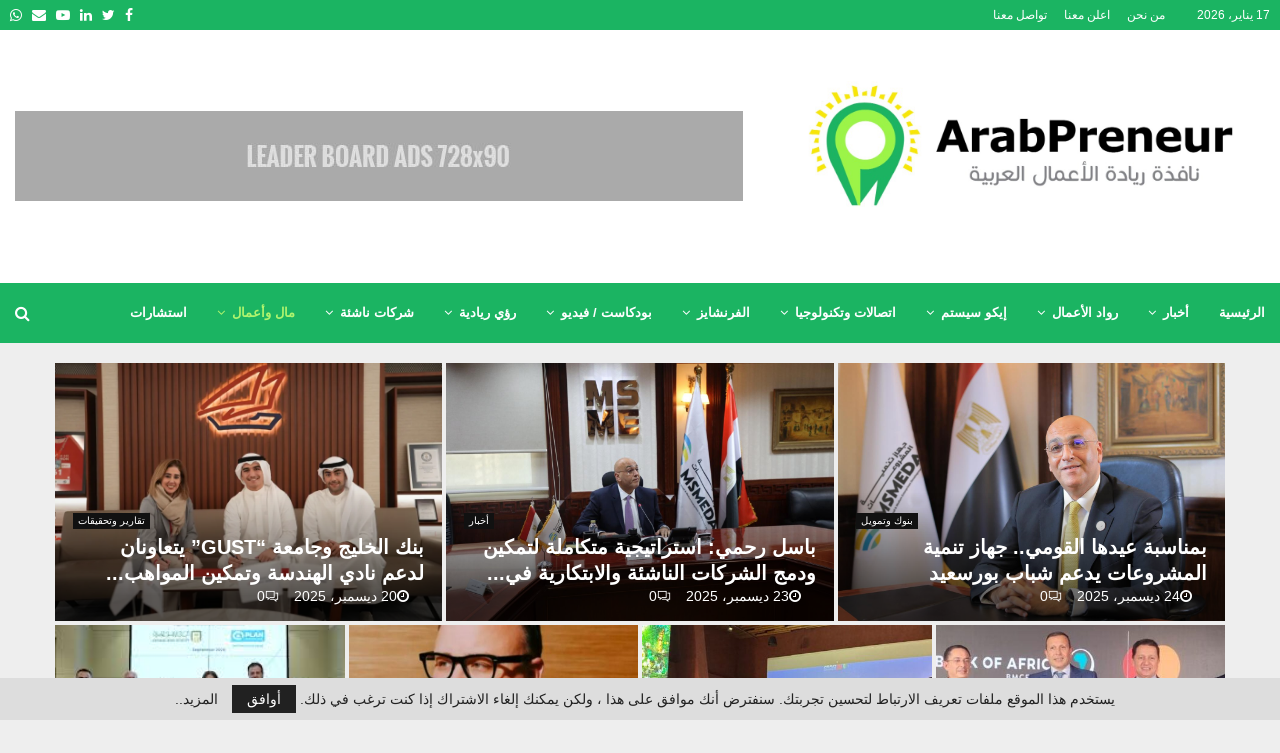

--- FILE ---
content_type: text/html; charset=UTF-8
request_url: https://arabpreneur.net/category/%D8%A8%D9%86%D9%88%D9%83-%D9%88%D8%AA%D9%85%D9%88%D9%8A%D9%84/
body_size: 42373
content:
<!DOCTYPE html>
<html dir="rtl" lang="ar">
<head>
	<meta charset="UTF-8">
		<meta name="viewport" content="width=device-width, initial-scale=1">
		<link rel="profile" href="http://gmpg.org/xfn/11">
	<meta name='robots' content='index, follow, max-image-preview:large, max-snippet:-1, max-video-preview:-1' />

	<!-- This site is optimized with the Yoast SEO plugin v24.9 - https://yoast.com/wordpress/plugins/seo/ -->
	<title>بنوك وتمويل Archives | Arab Preneur</title>
	<link rel="canonical" href="https://arabpreneur.net/category/بنوك-وتمويل/" />
	<link rel="next" href="https://arabpreneur.net/category/%d8%a8%d9%86%d9%88%d9%83-%d9%88%d8%aa%d9%85%d9%88%d9%8a%d9%84/page/2/" />
	<meta property="og:locale" content="ar_AR" />
	<meta property="og:type" content="article" />
	<meta property="og:title" content="بنوك وتمويل Archives | Arab Preneur" />
	<meta property="og:url" content="https://arabpreneur.net/category/بنوك-وتمويل/" />
	<meta property="og:site_name" content="Arab Preneur" />
	<meta name="twitter:card" content="summary_large_image" />
	<script type="application/ld+json" class="yoast-schema-graph">{"@context":"https://schema.org","@graph":[{"@type":"CollectionPage","@id":"https://arabpreneur.net/category/%d8%a8%d9%86%d9%88%d9%83-%d9%88%d8%aa%d9%85%d9%88%d9%8a%d9%84/","url":"https://arabpreneur.net/category/%d8%a8%d9%86%d9%88%d9%83-%d9%88%d8%aa%d9%85%d9%88%d9%8a%d9%84/","name":"بنوك وتمويل Archives | Arab Preneur","isPartOf":{"@id":"https://arabpreneur.net/#website"},"primaryImageOfPage":{"@id":"https://arabpreneur.net/category/%d8%a8%d9%86%d9%88%d9%83-%d9%88%d8%aa%d9%85%d9%88%d9%8a%d9%84/#primaryimage"},"image":{"@id":"https://arabpreneur.net/category/%d8%a8%d9%86%d9%88%d9%83-%d9%88%d8%aa%d9%85%d9%88%d9%8a%d9%84/#primaryimage"},"thumbnailUrl":"https://arabpreneur.net/wp-content/uploads/2025/09/قمة-الشمول-المالي-والرقمي.jpg","breadcrumb":{"@id":"https://arabpreneur.net/category/%d8%a8%d9%86%d9%88%d9%83-%d9%88%d8%aa%d9%85%d9%88%d9%8a%d9%84/#breadcrumb"},"inLanguage":"ar"},{"@type":"ImageObject","inLanguage":"ar","@id":"https://arabpreneur.net/category/%d8%a8%d9%86%d9%88%d9%83-%d9%88%d8%aa%d9%85%d9%88%d9%8a%d9%84/#primaryimage","url":"https://arabpreneur.net/wp-content/uploads/2025/09/قمة-الشمول-المالي-والرقمي.jpg","contentUrl":"https://arabpreneur.net/wp-content/uploads/2025/09/قمة-الشمول-المالي-والرقمي.jpg","width":600,"height":400},{"@type":"BreadcrumbList","@id":"https://arabpreneur.net/category/%d8%a8%d9%86%d9%88%d9%83-%d9%88%d8%aa%d9%85%d9%88%d9%8a%d9%84/#breadcrumb","itemListElement":[{"@type":"ListItem","position":1,"name":"Home","item":"https://arabpreneur.net/"},{"@type":"ListItem","position":2,"name":"بنوك وتمويل"}]},{"@type":"WebSite","@id":"https://arabpreneur.net/#website","url":"https://arabpreneur.net/","name":"Arab Preneur","description":"نافذة ريادة الأعمال العربية","publisher":{"@id":"https://arabpreneur.net/#/schema/person/d8bfa81726d32d3f20d57033eb4e93ac"},"potentialAction":[{"@type":"SearchAction","target":{"@type":"EntryPoint","urlTemplate":"https://arabpreneur.net/?s={search_term_string}"},"query-input":{"@type":"PropertyValueSpecification","valueRequired":true,"valueName":"search_term_string"}}],"inLanguage":"ar"},{"@type":["Person","Organization"],"@id":"https://arabpreneur.net/#/schema/person/d8bfa81726d32d3f20d57033eb4e93ac","name":"Arab Preneur","image":{"@type":"ImageObject","inLanguage":"ar","@id":"https://arabpreneur.net/#/schema/person/image/","url":"https://arabpreneur.net/wp-content/uploads/2021/11/logo.jpg","contentUrl":"https://arabpreneur.net/wp-content/uploads/2021/11/logo.jpg","width":1280,"height":544,"caption":"Arab Preneur"},"logo":{"@id":"https://arabpreneur.net/#/schema/person/image/"},"description":"منصة ريادية معنية بنشر ثقافة العمل الحر وريادة الأعمال في العالم العربي؛ وتعزيز المجتمع الريادي؛ ودعم المنشآت الصغيرة والمتوسطة، بنشر محتوى هادف ومحفز للشباب.","sameAs":["https://arabpreneur.net","#"]}]}</script>
	<!-- / Yoast SEO plugin. -->


<link rel='dns-prefetch' href='//fonts.googleapis.com' />
<link rel="alternate" type="application/rss+xml" title="Arab Preneur &laquo; الخلاصة" href="https://arabpreneur.net/feed/" />
<link rel="alternate" type="application/rss+xml" title="Arab Preneur &laquo; خلاصة التعليقات" href="https://arabpreneur.net/comments/feed/" />
<link rel="alternate" type="application/rss+xml" title="Arab Preneur &laquo; بنوك وتمويل خلاصة التصنيف" href="https://arabpreneur.net/category/%d8%a8%d9%86%d9%88%d9%83-%d9%88%d8%aa%d9%85%d9%88%d9%8a%d9%84/feed/" />
<style id='wp-img-auto-sizes-contain-inline-css' type='text/css'>
img:is([sizes=auto i],[sizes^="auto," i]){contain-intrinsic-size:3000px 1500px}
/*# sourceURL=wp-img-auto-sizes-contain-inline-css */
</style>
<style id='wp-emoji-styles-inline-css' type='text/css'>

	img.wp-smiley, img.emoji {
		display: inline !important;
		border: none !important;
		box-shadow: none !important;
		height: 1em !important;
		width: 1em !important;
		margin: 0 0.07em !important;
		vertical-align: -0.1em !important;
		background: none !important;
		padding: 0 !important;
	}
/*# sourceURL=wp-emoji-styles-inline-css */
</style>
<style id='wp-block-library-inline-css' type='text/css'>
:root{--wp-block-synced-color:#7a00df;--wp-block-synced-color--rgb:122,0,223;--wp-bound-block-color:var(--wp-block-synced-color);--wp-editor-canvas-background:#ddd;--wp-admin-theme-color:#007cba;--wp-admin-theme-color--rgb:0,124,186;--wp-admin-theme-color-darker-10:#006ba1;--wp-admin-theme-color-darker-10--rgb:0,107,160.5;--wp-admin-theme-color-darker-20:#005a87;--wp-admin-theme-color-darker-20--rgb:0,90,135;--wp-admin-border-width-focus:2px}@media (min-resolution:192dpi){:root{--wp-admin-border-width-focus:1.5px}}.wp-element-button{cursor:pointer}:root .has-very-light-gray-background-color{background-color:#eee}:root .has-very-dark-gray-background-color{background-color:#313131}:root .has-very-light-gray-color{color:#eee}:root .has-very-dark-gray-color{color:#313131}:root .has-vivid-green-cyan-to-vivid-cyan-blue-gradient-background{background:linear-gradient(135deg,#00d084,#0693e3)}:root .has-purple-crush-gradient-background{background:linear-gradient(135deg,#34e2e4,#4721fb 50%,#ab1dfe)}:root .has-hazy-dawn-gradient-background{background:linear-gradient(135deg,#faaca8,#dad0ec)}:root .has-subdued-olive-gradient-background{background:linear-gradient(135deg,#fafae1,#67a671)}:root .has-atomic-cream-gradient-background{background:linear-gradient(135deg,#fdd79a,#004a59)}:root .has-nightshade-gradient-background{background:linear-gradient(135deg,#330968,#31cdcf)}:root .has-midnight-gradient-background{background:linear-gradient(135deg,#020381,#2874fc)}:root{--wp--preset--font-size--normal:16px;--wp--preset--font-size--huge:42px}.has-regular-font-size{font-size:1em}.has-larger-font-size{font-size:2.625em}.has-normal-font-size{font-size:var(--wp--preset--font-size--normal)}.has-huge-font-size{font-size:var(--wp--preset--font-size--huge)}.has-text-align-center{text-align:center}.has-text-align-left{text-align:left}.has-text-align-right{text-align:right}.has-fit-text{white-space:nowrap!important}#end-resizable-editor-section{display:none}.aligncenter{clear:both}.items-justified-left{justify-content:flex-start}.items-justified-center{justify-content:center}.items-justified-right{justify-content:flex-end}.items-justified-space-between{justify-content:space-between}.screen-reader-text{border:0;clip-path:inset(50%);height:1px;margin:-1px;overflow:hidden;padding:0;position:absolute;width:1px;word-wrap:normal!important}.screen-reader-text:focus{background-color:#ddd;clip-path:none;color:#444;display:block;font-size:1em;height:auto;left:5px;line-height:normal;padding:15px 23px 14px;text-decoration:none;top:5px;width:auto;z-index:100000}html :where(.has-border-color){border-style:solid}html :where([style*=border-top-color]){border-top-style:solid}html :where([style*=border-right-color]){border-right-style:solid}html :where([style*=border-bottom-color]){border-bottom-style:solid}html :where([style*=border-left-color]){border-left-style:solid}html :where([style*=border-width]){border-style:solid}html :where([style*=border-top-width]){border-top-style:solid}html :where([style*=border-right-width]){border-right-style:solid}html :where([style*=border-bottom-width]){border-bottom-style:solid}html :where([style*=border-left-width]){border-left-style:solid}html :where(img[class*=wp-image-]){height:auto;max-width:100%}:where(figure){margin:0 0 1em}html :where(.is-position-sticky){--wp-admin--admin-bar--position-offset:var(--wp-admin--admin-bar--height,0px)}@media screen and (max-width:600px){html :where(.is-position-sticky){--wp-admin--admin-bar--position-offset:0px}}

/*# sourceURL=wp-block-library-inline-css */
</style><style id='global-styles-inline-css' type='text/css'>
:root{--wp--preset--aspect-ratio--square: 1;--wp--preset--aspect-ratio--4-3: 4/3;--wp--preset--aspect-ratio--3-4: 3/4;--wp--preset--aspect-ratio--3-2: 3/2;--wp--preset--aspect-ratio--2-3: 2/3;--wp--preset--aspect-ratio--16-9: 16/9;--wp--preset--aspect-ratio--9-16: 9/16;--wp--preset--color--black: #000000;--wp--preset--color--cyan-bluish-gray: #abb8c3;--wp--preset--color--white: #ffffff;--wp--preset--color--pale-pink: #f78da7;--wp--preset--color--vivid-red: #cf2e2e;--wp--preset--color--luminous-vivid-orange: #ff6900;--wp--preset--color--luminous-vivid-amber: #fcb900;--wp--preset--color--light-green-cyan: #7bdcb5;--wp--preset--color--vivid-green-cyan: #00d084;--wp--preset--color--pale-cyan-blue: #8ed1fc;--wp--preset--color--vivid-cyan-blue: #0693e3;--wp--preset--color--vivid-purple: #9b51e0;--wp--preset--gradient--vivid-cyan-blue-to-vivid-purple: linear-gradient(135deg,rgb(6,147,227) 0%,rgb(155,81,224) 100%);--wp--preset--gradient--light-green-cyan-to-vivid-green-cyan: linear-gradient(135deg,rgb(122,220,180) 0%,rgb(0,208,130) 100%);--wp--preset--gradient--luminous-vivid-amber-to-luminous-vivid-orange: linear-gradient(135deg,rgb(252,185,0) 0%,rgb(255,105,0) 100%);--wp--preset--gradient--luminous-vivid-orange-to-vivid-red: linear-gradient(135deg,rgb(255,105,0) 0%,rgb(207,46,46) 100%);--wp--preset--gradient--very-light-gray-to-cyan-bluish-gray: linear-gradient(135deg,rgb(238,238,238) 0%,rgb(169,184,195) 100%);--wp--preset--gradient--cool-to-warm-spectrum: linear-gradient(135deg,rgb(74,234,220) 0%,rgb(151,120,209) 20%,rgb(207,42,186) 40%,rgb(238,44,130) 60%,rgb(251,105,98) 80%,rgb(254,248,76) 100%);--wp--preset--gradient--blush-light-purple: linear-gradient(135deg,rgb(255,206,236) 0%,rgb(152,150,240) 100%);--wp--preset--gradient--blush-bordeaux: linear-gradient(135deg,rgb(254,205,165) 0%,rgb(254,45,45) 50%,rgb(107,0,62) 100%);--wp--preset--gradient--luminous-dusk: linear-gradient(135deg,rgb(255,203,112) 0%,rgb(199,81,192) 50%,rgb(65,88,208) 100%);--wp--preset--gradient--pale-ocean: linear-gradient(135deg,rgb(255,245,203) 0%,rgb(182,227,212) 50%,rgb(51,167,181) 100%);--wp--preset--gradient--electric-grass: linear-gradient(135deg,rgb(202,248,128) 0%,rgb(113,206,126) 100%);--wp--preset--gradient--midnight: linear-gradient(135deg,rgb(2,3,129) 0%,rgb(40,116,252) 100%);--wp--preset--font-size--small: 14px;--wp--preset--font-size--medium: 20px;--wp--preset--font-size--large: 32px;--wp--preset--font-size--x-large: 42px;--wp--preset--font-size--normal: 16px;--wp--preset--font-size--huge: 42px;--wp--preset--spacing--20: 0.44rem;--wp--preset--spacing--30: 0.67rem;--wp--preset--spacing--40: 1rem;--wp--preset--spacing--50: 1.5rem;--wp--preset--spacing--60: 2.25rem;--wp--preset--spacing--70: 3.38rem;--wp--preset--spacing--80: 5.06rem;--wp--preset--shadow--natural: 6px 6px 9px rgba(0, 0, 0, 0.2);--wp--preset--shadow--deep: 12px 12px 50px rgba(0, 0, 0, 0.4);--wp--preset--shadow--sharp: 6px 6px 0px rgba(0, 0, 0, 0.2);--wp--preset--shadow--outlined: 6px 6px 0px -3px rgb(255, 255, 255), 6px 6px rgb(0, 0, 0);--wp--preset--shadow--crisp: 6px 6px 0px rgb(0, 0, 0);}:where(.is-layout-flex){gap: 0.5em;}:where(.is-layout-grid){gap: 0.5em;}body .is-layout-flex{display: flex;}.is-layout-flex{flex-wrap: wrap;align-items: center;}.is-layout-flex > :is(*, div){margin: 0;}body .is-layout-grid{display: grid;}.is-layout-grid > :is(*, div){margin: 0;}:where(.wp-block-columns.is-layout-flex){gap: 2em;}:where(.wp-block-columns.is-layout-grid){gap: 2em;}:where(.wp-block-post-template.is-layout-flex){gap: 1.25em;}:where(.wp-block-post-template.is-layout-grid){gap: 1.25em;}.has-black-color{color: var(--wp--preset--color--black) !important;}.has-cyan-bluish-gray-color{color: var(--wp--preset--color--cyan-bluish-gray) !important;}.has-white-color{color: var(--wp--preset--color--white) !important;}.has-pale-pink-color{color: var(--wp--preset--color--pale-pink) !important;}.has-vivid-red-color{color: var(--wp--preset--color--vivid-red) !important;}.has-luminous-vivid-orange-color{color: var(--wp--preset--color--luminous-vivid-orange) !important;}.has-luminous-vivid-amber-color{color: var(--wp--preset--color--luminous-vivid-amber) !important;}.has-light-green-cyan-color{color: var(--wp--preset--color--light-green-cyan) !important;}.has-vivid-green-cyan-color{color: var(--wp--preset--color--vivid-green-cyan) !important;}.has-pale-cyan-blue-color{color: var(--wp--preset--color--pale-cyan-blue) !important;}.has-vivid-cyan-blue-color{color: var(--wp--preset--color--vivid-cyan-blue) !important;}.has-vivid-purple-color{color: var(--wp--preset--color--vivid-purple) !important;}.has-black-background-color{background-color: var(--wp--preset--color--black) !important;}.has-cyan-bluish-gray-background-color{background-color: var(--wp--preset--color--cyan-bluish-gray) !important;}.has-white-background-color{background-color: var(--wp--preset--color--white) !important;}.has-pale-pink-background-color{background-color: var(--wp--preset--color--pale-pink) !important;}.has-vivid-red-background-color{background-color: var(--wp--preset--color--vivid-red) !important;}.has-luminous-vivid-orange-background-color{background-color: var(--wp--preset--color--luminous-vivid-orange) !important;}.has-luminous-vivid-amber-background-color{background-color: var(--wp--preset--color--luminous-vivid-amber) !important;}.has-light-green-cyan-background-color{background-color: var(--wp--preset--color--light-green-cyan) !important;}.has-vivid-green-cyan-background-color{background-color: var(--wp--preset--color--vivid-green-cyan) !important;}.has-pale-cyan-blue-background-color{background-color: var(--wp--preset--color--pale-cyan-blue) !important;}.has-vivid-cyan-blue-background-color{background-color: var(--wp--preset--color--vivid-cyan-blue) !important;}.has-vivid-purple-background-color{background-color: var(--wp--preset--color--vivid-purple) !important;}.has-black-border-color{border-color: var(--wp--preset--color--black) !important;}.has-cyan-bluish-gray-border-color{border-color: var(--wp--preset--color--cyan-bluish-gray) !important;}.has-white-border-color{border-color: var(--wp--preset--color--white) !important;}.has-pale-pink-border-color{border-color: var(--wp--preset--color--pale-pink) !important;}.has-vivid-red-border-color{border-color: var(--wp--preset--color--vivid-red) !important;}.has-luminous-vivid-orange-border-color{border-color: var(--wp--preset--color--luminous-vivid-orange) !important;}.has-luminous-vivid-amber-border-color{border-color: var(--wp--preset--color--luminous-vivid-amber) !important;}.has-light-green-cyan-border-color{border-color: var(--wp--preset--color--light-green-cyan) !important;}.has-vivid-green-cyan-border-color{border-color: var(--wp--preset--color--vivid-green-cyan) !important;}.has-pale-cyan-blue-border-color{border-color: var(--wp--preset--color--pale-cyan-blue) !important;}.has-vivid-cyan-blue-border-color{border-color: var(--wp--preset--color--vivid-cyan-blue) !important;}.has-vivid-purple-border-color{border-color: var(--wp--preset--color--vivid-purple) !important;}.has-vivid-cyan-blue-to-vivid-purple-gradient-background{background: var(--wp--preset--gradient--vivid-cyan-blue-to-vivid-purple) !important;}.has-light-green-cyan-to-vivid-green-cyan-gradient-background{background: var(--wp--preset--gradient--light-green-cyan-to-vivid-green-cyan) !important;}.has-luminous-vivid-amber-to-luminous-vivid-orange-gradient-background{background: var(--wp--preset--gradient--luminous-vivid-amber-to-luminous-vivid-orange) !important;}.has-luminous-vivid-orange-to-vivid-red-gradient-background{background: var(--wp--preset--gradient--luminous-vivid-orange-to-vivid-red) !important;}.has-very-light-gray-to-cyan-bluish-gray-gradient-background{background: var(--wp--preset--gradient--very-light-gray-to-cyan-bluish-gray) !important;}.has-cool-to-warm-spectrum-gradient-background{background: var(--wp--preset--gradient--cool-to-warm-spectrum) !important;}.has-blush-light-purple-gradient-background{background: var(--wp--preset--gradient--blush-light-purple) !important;}.has-blush-bordeaux-gradient-background{background: var(--wp--preset--gradient--blush-bordeaux) !important;}.has-luminous-dusk-gradient-background{background: var(--wp--preset--gradient--luminous-dusk) !important;}.has-pale-ocean-gradient-background{background: var(--wp--preset--gradient--pale-ocean) !important;}.has-electric-grass-gradient-background{background: var(--wp--preset--gradient--electric-grass) !important;}.has-midnight-gradient-background{background: var(--wp--preset--gradient--midnight) !important;}.has-small-font-size{font-size: var(--wp--preset--font-size--small) !important;}.has-medium-font-size{font-size: var(--wp--preset--font-size--medium) !important;}.has-large-font-size{font-size: var(--wp--preset--font-size--large) !important;}.has-x-large-font-size{font-size: var(--wp--preset--font-size--x-large) !important;}
/*# sourceURL=global-styles-inline-css */
</style>

<style id='classic-theme-styles-inline-css' type='text/css'>
/*! This file is auto-generated */
.wp-block-button__link{color:#fff;background-color:#32373c;border-radius:9999px;box-shadow:none;text-decoration:none;padding:calc(.667em + 2px) calc(1.333em + 2px);font-size:1.125em}.wp-block-file__button{background:#32373c;color:#fff;text-decoration:none}
/*# sourceURL=/wp-includes/css/classic-themes.min.css */
</style>
<link rel='stylesheet' id='contact-form-7-css' href='https://arabpreneur.net/wp-content/plugins/contact-form-7/includes/css/styles.css?ver=5.5.2' type='text/css' media='all' />
<link rel='stylesheet' id='contact-form-7-rtl-css' href='https://arabpreneur.net/wp-content/plugins/contact-form-7/includes/css/styles-rtl.css?ver=5.5.2' type='text/css' media='all' />
<link rel='stylesheet' id='pencisc-css' href='https://arabpreneur.net/wp-content/plugins/penci-framework/assets/css/single-shortcode.css?ver=6.9' type='text/css' media='all' />
<link rel='stylesheet' id='penci-oswald-css' href='//fonts.googleapis.com/css?family=Oswald%3A400&#038;ver=6.9' type='text/css' media='all' />
<link rel='stylesheet' id='penci-font-awesome-css' href='https://arabpreneur.net/wp-content/themes/pennews/css/font-awesome.min.css?ver=4.5.2' type='text/css' media='all' />
<link rel='stylesheet' id='penci-portfolio-css' href='https://arabpreneur.net/wp-content/themes/pennews/css/portfolio.css?ver=6.6.1' type='text/css' media='all' />
<link rel='stylesheet' id='penci-recipe-css' href='https://arabpreneur.net/wp-content/themes/pennews/css/recipe.css?ver=6.6.1' type='text/css' media='all' />
<link rel='stylesheet' id='penci-review-css' href='https://arabpreneur.net/wp-content/themes/pennews/css/review.css?ver=6.6.1' type='text/css' media='all' />
<link rel='stylesheet' id='penci-style-css' href='https://arabpreneur.net/wp-content/themes/pennews/style.css?ver=6.6.1' type='text/css' media='all' />
<style id='penci-style-inline-css' type='text/css'>
		@font-face{font-family:'Mukta Vaani';font-style:normal;font-weight:300;src:local('Mukta Vaani Light'),local(MuktaVaani-Light),url(https://arabpreneur.net/wp-content/themes/pennews/fonts/muktavaani/3JnkSD_-ynaxmxnEfVHPIGWpVPBf8O5LMQ.woff2) format("woff2");unicode-range:U+0964-0965,U+0A80-0AFF,U+200C-200D,U+20B9,U+25CC,U+A830-A839}@font-face{font-family:'Mukta Vaani';font-style:normal;font-weight:300;src:local('Mukta Vaani Light'),local(MuktaVaani-Light),url(https://arabpreneur.net/wp-content/themes/pennews/fonts/muktavaani/3JnkSD_-ynaxmxnEfVHPIGWpVPBK8O5LMQ.woff2) format("woff2");unicode-range:U+0100-024F,U+0259,U+1E00-1EFF,U+2020,U+20A0-20AB,U+20AD-20CF,U+2113,U+2C60-2C7F,U+A720-A7FF}@font-face{font-family:'Mukta Vaani';font-style:normal;font-weight:300;src:local('Mukta Vaani Light'),local(MuktaVaani-Light),url(https://arabpreneur.net/wp-content/themes/pennews/fonts/muktavaani/3JnkSD_-ynaxmxnEfVHPIGWpVPBE8O4.woff2) format("woff2");unicode-range:U+0000-00FF,U+0131,U+0152-0153,U+02BB-02BC,U+02C6,U+02DA,U+02DC,U+2000-206F,U+2074,U+20AC,U+2122,U+2191,U+2193,U+2212,U+2215,U+FEFF,U+FFFD}@font-face{font-family:'Mukta Vaani';font-style:normal;font-weight:400;src:local('Mukta Vaani Regular'),local(MuktaVaani-Regular),url(https://arabpreneur.net/wp-content/themes/pennews/fonts/muktavaani/3Jn5SD_-ynaxmxnEfVHPIG0ZduV70Q.woff2) format("woff2");unicode-range:U+0964-0965,U+0A80-0AFF,U+200C-200D,U+20B9,U+25CC,U+A830-A839}@font-face{font-family:'Mukta Vaani';font-style:normal;font-weight:400;src:local('Mukta Vaani Regular'),local(MuktaVaani-Regular),url(https://arabpreneur.net/wp-content/themes/pennews/fonts/muktavaani/3Jn5SD_-ynaxmxnEfVHPIG0MduV70Q.woff2) format("woff2");unicode-range:U+0100-024F,U+0259,U+1E00-1EFF,U+2020,U+20A0-20AB,U+20AD-20CF,U+2113,U+2C60-2C7F,U+A720-A7FF}@font-face{font-family:'Mukta Vaani';font-style:normal;font-weight:400;src:local('Mukta Vaani Regular'),local(MuktaVaani-Regular),url(https://arabpreneur.net/wp-content/themes/pennews/fonts/muktavaani/3Jn5SD_-ynaxmxnEfVHPIG0CduU.woff2) format("woff2");unicode-range:U+0000-00FF,U+0131,U+0152-0153,U+02BB-02BC,U+02C6,U+02DA,U+02DC,U+2000-206F,U+2074,U+20AC,U+2122,U+2191,U+2193,U+2212,U+2215,U+FEFF,U+FFFD}@font-face{font-family:'Mukta Vaani';font-style:normal;font-weight:500;src:local('Mukta Vaani Medium'),local(MuktaVaani-Medium),url(https://arabpreneur.net/wp-content/themes/pennews/fonts/muktavaani/3JnkSD_-ynaxmxnEfVHPIGXxVfBf8O5LMQ.woff2) format("woff2");unicode-range:U+0964-0965,U+0A80-0AFF,U+200C-200D,U+20B9,U+25CC,U+A830-A839}@font-face{font-family:'Mukta Vaani';font-style:normal;font-weight:500;src:local('Mukta Vaani Medium'),local(MuktaVaani-Medium),url(https://arabpreneur.net/wp-content/themes/pennews/fonts/muktavaani/3JnkSD_-ynaxmxnEfVHPIGXxVfBK8O5LMQ.woff2) format("woff2");unicode-range:U+0100-024F,U+0259,U+1E00-1EFF,U+2020,U+20A0-20AB,U+20AD-20CF,U+2113,U+2C60-2C7F,U+A720-A7FF}@font-face{font-family:'Mukta Vaani';font-style:normal;font-weight:500;src:local('Mukta Vaani Medium'),local(MuktaVaani-Medium),url(https://arabpreneur.net/wp-content/themes/pennews/fonts/muktavaani/3JnkSD_-ynaxmxnEfVHPIGXxVfBE8O4.woff2) format("woff2");unicode-range:U+0000-00FF,U+0131,U+0152-0153,U+02BB-02BC,U+02C6,U+02DA,U+02DC,U+2000-206F,U+2074,U+20AC,U+2122,U+2191,U+2193,U+2212,U+2215,U+FEFF,U+FFFD}@font-face{font-family:'Mukta Vaani';font-style:normal;font-weight:700;src:local('Mukta Vaani Bold'),local(MuktaVaani-Bold),url(https://arabpreneur.net/wp-content/themes/pennews/fonts/muktavaani/3JnkSD_-ynaxmxnEfVHPIGW5U_Bf8O5LMQ.woff2) format("woff2");unicode-range:U+0964-0965,U+0A80-0AFF,U+200C-200D,U+20B9,U+25CC,U+A830-A839}@font-face{font-family:'Mukta Vaani';font-style:normal;font-weight:700;src:local('Mukta Vaani Bold'),local(MuktaVaani-Bold),url(https://arabpreneur.net/wp-content/themes/pennews/fonts/muktavaani/3JnkSD_-ynaxmxnEfVHPIGW5U_BK8O5LMQ.woff2) format("woff2");unicode-range:U+0100-024F,U+0259,U+1E00-1EFF,U+2020,U+20A0-20AB,U+20AD-20CF,U+2113,U+2C60-2C7F,U+A720-A7FF}@font-face{font-family:'Mukta Vaani';font-style:normal;font-weight:700;src:local('Mukta Vaani Bold'),local(MuktaVaani-Bold),url(https://arabpreneur.net/wp-content/themes/pennews/fonts/muktavaani/3JnkSD_-ynaxmxnEfVHPIGW5U_BE8O4.woff2) format("woff2");unicode-range:U+0000-00FF,U+0131,U+0152-0153,U+02BB-02BC,U+02C6,U+02DA,U+02DC,U+2000-206F,U+2074,U+20AC,U+2122,U+2191,U+2193,U+2212,U+2215,U+FEFF,U+FFFD}@font-face{font-family:'Mukta Vaani';font-style:normal;font-weight:800;src:local('Mukta Vaani ExtraBold'),local(MuktaVaani-ExtraBold),url(https://arabpreneur.net/wp-content/themes/pennews/fonts/muktavaani/3JnkSD_-ynaxmxnEfVHPIGWlUPBf8O5LMQ.woff2) format("woff2");unicode-range:U+0964-0965,U+0A80-0AFF,U+200C-200D,U+20B9,U+25CC,U+A830-A839}@font-face{font-family:'Mukta Vaani';font-style:normal;font-weight:800;src:local('Mukta Vaani ExtraBold'),local(MuktaVaani-ExtraBold),url(https://arabpreneur.net/wp-content/themes/pennews/fonts/muktavaani/3JnkSD_-ynaxmxnEfVHPIGWlUPBK8O5LMQ.woff2) format("woff2");unicode-range:U+0100-024F,U+0259,U+1E00-1EFF,U+2020,U+20A0-20AB,U+20AD-20CF,U+2113,U+2C60-2C7F,U+A720-A7FF}@font-face{font-family:'Mukta Vaani';font-style:normal;font-weight:800;src:local('Mukta Vaani ExtraBold'),local(MuktaVaani-ExtraBold),url(https://arabpreneur.net/wp-content/themes/pennews/fonts/muktavaani/3JnkSD_-ynaxmxnEfVHPIGWlUPBE8O4.woff2) format("woff2");unicode-range:U+0000-00FF,U+0131,U+0152-0153,U+02BB-02BC,U+02C6,U+02DA,U+02DC,U+2000-206F,U+2074,U+20AC,U+2122,U+2191,U+2193,U+2212,U+2215,U+FEFF,U+FFFD}@font-face{font-family:'Oswald';font-style:normal;font-weight:300;src:local('Oswald Light'),local(Oswald-Light),url(https://arabpreneur.net/wp-content/themes/pennews/fonts/oswald/TK3hWkUHHAIjg75-sh0Tvs9CE5Q.woff2) format("woff2");unicode-range:U+0400-045F,U+0490-0491,U+04B0-04B1,U+2116}@font-face{font-family:'Oswald';font-style:normal;font-weight:300;src:local('Oswald Light'),local(Oswald-Light),url(https://arabpreneur.net/wp-content/themes/pennews/fonts/oswald/TK3hWkUHHAIjg75-sh0Ttc9CE5Q.woff2) format("woff2");unicode-range:U+0102-0103,U+0110-0111,U+1EA0-1EF9,U+20AB}@font-face{font-family:'Oswald';font-style:normal;font-weight:300;src:local('Oswald Light'),local(Oswald-Light),url(https://arabpreneur.net/wp-content/themes/pennews/fonts/oswald/TK3hWkUHHAIjg75-sh0TtM9CE5Q.woff2) format("woff2");unicode-range:U+0100-024F,U+0259,U+1E00-1EFF,U+2020,U+20A0-20AB,U+20AD-20CF,U+2113,U+2C60-2C7F,U+A720-A7FF}@font-face{font-family:'Oswald';font-style:normal;font-weight:300;src:local('Oswald Light'),local(Oswald-Light),url(https://arabpreneur.net/wp-content/themes/pennews/fonts/oswald/TK3hWkUHHAIjg75-sh0Tus9C.woff2) format("woff2");unicode-range:U+0000-00FF,U+0131,U+0152-0153,U+02BB-02BC,U+02C6,U+02DA,U+02DC,U+2000-206F,U+2074,U+20AC,U+2122,U+2191,U+2193,U+2212,U+2215,U+FEFF,U+FFFD}@font-face{font-family:'Oswald';font-style:normal;font-weight:400;src:local('Oswald Regular'),local(Oswald-Regular),url(https://arabpreneur.net/wp-content/themes/pennews/fonts/oswald/TK3iWkUHHAIjg752HT8Ghe4.woff2) format("woff2");unicode-range:U+0400-045F,U+0490-0491,U+04B0-04B1,U+2116}@font-face{font-family:'Oswald';font-style:normal;font-weight:400;src:local('Oswald Regular'),local(Oswald-Regular),url(https://arabpreneur.net/wp-content/themes/pennews/fonts/oswald/TK3iWkUHHAIjg752Fj8Ghe4.woff2) format("woff2");unicode-range:U+0102-0103,U+0110-0111,U+1EA0-1EF9,U+20AB}@font-face{font-family:'Oswald';font-style:normal;font-weight:400;src:local('Oswald Regular'),local(Oswald-Regular),url(https://arabpreneur.net/wp-content/themes/pennews/fonts/oswald/TK3iWkUHHAIjg752Fz8Ghe4.woff2) format("woff2");unicode-range:U+0100-024F,U+0259,U+1E00-1EFF,U+2020,U+20A0-20AB,U+20AD-20CF,U+2113,U+2C60-2C7F,U+A720-A7FF}@font-face{font-family:'Oswald';font-style:normal;font-weight:400;src:local('Oswald Regular'),local(Oswald-Regular),url(https://arabpreneur.net/wp-content/themes/pennews/fonts/oswald/TK3iWkUHHAIjg752GT8G.woff2) format("woff2");unicode-range:U+0000-00FF,U+0131,U+0152-0153,U+02BB-02BC,U+02C6,U+02DA,U+02DC,U+2000-206F,U+2074,U+20AC,U+2122,U+2191,U+2193,U+2212,U+2215,U+FEFF,U+FFFD}@font-face{font-family:'Oswald';font-style:normal;font-weight:500;src:local('Oswald Medium'),local(Oswald-Medium),url(https://arabpreneur.net/wp-content/themes/pennews/fonts/oswald/TK3hWkUHHAIjg75-6hwTvs9CE5Q.woff2) format("woff2");unicode-range:U+0400-045F,U+0490-0491,U+04B0-04B1,U+2116}@font-face{font-family:'Oswald';font-style:normal;font-weight:500;src:local('Oswald Medium'),local(Oswald-Medium),url(https://arabpreneur.net/wp-content/themes/pennews/fonts/oswald/TK3hWkUHHAIjg75-6hwTtc9CE5Q.woff2) format("woff2");unicode-range:U+0102-0103,U+0110-0111,U+1EA0-1EF9,U+20AB}@font-face{font-family:'Oswald';font-style:normal;font-weight:500;src:local('Oswald Medium'),local(Oswald-Medium),url(https://arabpreneur.net/wp-content/themes/pennews/fonts/oswald/TK3hWkUHHAIjg75-6hwTtM9CE5Q.woff2) format("woff2");unicode-range:U+0100-024F,U+0259,U+1E00-1EFF,U+2020,U+20A0-20AB,U+20AD-20CF,U+2113,U+2C60-2C7F,U+A720-A7FF}@font-face{font-family:'Oswald';font-style:normal;font-weight:500;src:local('Oswald Medium'),local(Oswald-Medium),url(https://arabpreneur.net/wp-content/themes/pennews/fonts/oswald/TK3hWkUHHAIjg75-6hwTus9C.woff2) format("woff2");unicode-range:U+0000-00FF,U+0131,U+0152-0153,U+02BB-02BC,U+02C6,U+02DA,U+02DC,U+2000-206F,U+2074,U+20AC,U+2122,U+2191,U+2193,U+2212,U+2215,U+FEFF,U+FFFD}@font-face{font-family:'Oswald';font-style:normal;font-weight:700;src:local('Oswald Bold'),local(Oswald-Bold),url(https://arabpreneur.net/wp-content/themes/pennews/fonts/oswald/TK3hWkUHHAIjg75-ohoTvs9CE5Q.woff2) format("woff2");unicode-range:U+0400-045F,U+0490-0491,U+04B0-04B1,U+2116}@font-face{font-family:'Oswald';font-style:normal;font-weight:700;src:local('Oswald Bold'),local(Oswald-Bold),url(https://arabpreneur.net/wp-content/themes/pennews/fonts/oswald/TK3hWkUHHAIjg75-ohoTtc9CE5Q.woff2) format("woff2");unicode-range:U+0102-0103,U+0110-0111,U+1EA0-1EF9,U+20AB}@font-face{font-family:'Oswald';font-style:normal;font-weight:700;src:local('Oswald Bold'),local(Oswald-Bold),url(https://arabpreneur.net/wp-content/themes/pennews/fonts/oswald/TK3hWkUHHAIjg75-ohoTtM9CE5Q.woff2) format("woff2");unicode-range:U+0100-024F,U+0259,U+1E00-1EFF,U+2020,U+20A0-20AB,U+20AD-20CF,U+2113,U+2C60-2C7F,U+A720-A7FF}@font-face{font-family:'Oswald';font-style:normal;font-weight:700;src:local('Oswald Bold'),local(Oswald-Bold),url(https://arabpreneur.net/wp-content/themes/pennews/fonts/oswald/TK3hWkUHHAIjg75-ohoTus9C.woff2) format("woff2");unicode-range:U+0000-00FF,U+0131,U+0152-0153,U+02BB-02BC,U+02C6,U+02DA,U+02DC,U+2000-206F,U+2074,U+20AC,U+2122,U+2191,U+2193,U+2212,U+2215,U+FEFF,U+FFFD}@font-face{font-family:'Roboto';font-style:italic;font-weight:300;src:local('Roboto Light Italic'),local(Roboto-LightItalic),url(https://arabpreneur.net/wp-content/themes/pennews/fonts/roboto/KFOjCnqEu92Fr1Mu51TjASc3CsTKlA.woff2) format("woff2");unicode-range:U+0460-052F,U+1C80-1C88,U+20B4,U+2DE0-2DFF,U+A640-A69F,U+FE2E-FE2F}@font-face{font-family:'Roboto';font-style:italic;font-weight:300;src:local('Roboto Light Italic'),local(Roboto-LightItalic),url(https://arabpreneur.net/wp-content/themes/pennews/fonts/roboto/KFOjCnqEu92Fr1Mu51TjASc-CsTKlA.woff2) format("woff2");unicode-range:U+0400-045F,U+0490-0491,U+04B0-04B1,U+2116}@font-face{font-family:'Roboto';font-style:italic;font-weight:300;src:local('Roboto Light Italic'),local(Roboto-LightItalic),url(https://arabpreneur.net/wp-content/themes/pennews/fonts/roboto/KFOjCnqEu92Fr1Mu51TjASc2CsTKlA.woff2) format("woff2");unicode-range:U+1F00-1FFF}@font-face{font-family:'Roboto';font-style:italic;font-weight:300;src:local('Roboto Light Italic'),local(Roboto-LightItalic),url(https://arabpreneur.net/wp-content/themes/pennews/fonts/roboto/KFOjCnqEu92Fr1Mu51TjASc5CsTKlA.woff2) format("woff2");unicode-range:U+0370-03FF}@font-face{font-family:'Roboto';font-style:italic;font-weight:300;src:local('Roboto Light Italic'),local(Roboto-LightItalic),url(https://arabpreneur.net/wp-content/themes/pennews/fonts/roboto/KFOjCnqEu92Fr1Mu51TjASc1CsTKlA.woff2) format("woff2");unicode-range:U+0102-0103,U+0110-0111,U+1EA0-1EF9,U+20AB}@font-face{font-family:'Roboto';font-style:italic;font-weight:300;src:local('Roboto Light Italic'),local(Roboto-LightItalic),url(https://arabpreneur.net/wp-content/themes/pennews/fonts/roboto/KFOjCnqEu92Fr1Mu51TjASc0CsTKlA.woff2) format("woff2");unicode-range:U+0100-024F,U+0259,U+1E00-1EFF,U+2020,U+20A0-20AB,U+20AD-20CF,U+2113,U+2C60-2C7F,U+A720-A7FF}@font-face{font-family:'Roboto';font-style:italic;font-weight:300;src:local('Roboto Light Italic'),local(Roboto-LightItalic),url(https://arabpreneur.net/wp-content/themes/pennews/fonts/roboto/KFOjCnqEu92Fr1Mu51TjASc6CsQ.woff2) format("woff2");unicode-range:U+0000-00FF,U+0131,U+0152-0153,U+02BB-02BC,U+02C6,U+02DA,U+02DC,U+2000-206F,U+2074,U+20AC,U+2122,U+2191,U+2193,U+2212,U+2215,U+FEFF,U+FFFD}@font-face{font-family:'Roboto';font-style:italic;font-weight:400;src:local('Roboto Italic'),local(Roboto-Italic),url(https://arabpreneur.net/wp-content/themes/pennews/fonts/roboto/KFOkCnqEu92Fr1Mu51xFIzIFKw.woff2) format("woff2");unicode-range:U+0460-052F,U+1C80-1C88,U+20B4,U+2DE0-2DFF,U+A640-A69F,U+FE2E-FE2F}@font-face{font-family:'Roboto';font-style:italic;font-weight:400;src:local('Roboto Italic'),local(Roboto-Italic),url(https://arabpreneur.net/wp-content/themes/pennews/fonts/roboto/KFOkCnqEu92Fr1Mu51xMIzIFKw.woff2) format("woff2");unicode-range:U+0400-045F,U+0490-0491,U+04B0-04B1,U+2116}@font-face{font-family:'Roboto';font-style:italic;font-weight:400;src:local('Roboto Italic'),local(Roboto-Italic),url(https://arabpreneur.net/wp-content/themes/pennews/fonts/roboto/KFOkCnqEu92Fr1Mu51xEIzIFKw.woff2) format("woff2");unicode-range:U+1F00-1FFF}@font-face{font-family:'Roboto';font-style:italic;font-weight:400;src:local('Roboto Italic'),local(Roboto-Italic),url(https://arabpreneur.net/wp-content/themes/pennews/fonts/roboto/KFOkCnqEu92Fr1Mu51xLIzIFKw.woff2) format("woff2");unicode-range:U+0370-03FF}@font-face{font-family:'Roboto';font-style:italic;font-weight:400;src:local('Roboto Italic'),local(Roboto-Italic),url(https://arabpreneur.net/wp-content/themes/pennews/fonts/roboto/KFOkCnqEu92Fr1Mu51xHIzIFKw.woff2) format("woff2");unicode-range:U+0102-0103,U+0110-0111,U+1EA0-1EF9,U+20AB}@font-face{font-family:'Roboto';font-style:italic;font-weight:400;src:local('Roboto Italic'),local(Roboto-Italic),url(https://arabpreneur.net/wp-content/themes/pennews/fonts/roboto/KFOkCnqEu92Fr1Mu51xGIzIFKw.woff2) format("woff2");unicode-range:U+0100-024F,U+0259,U+1E00-1EFF,U+2020,U+20A0-20AB,U+20AD-20CF,U+2113,U+2C60-2C7F,U+A720-A7FF}@font-face{font-family:'Roboto';font-style:italic;font-weight:400;src:local('Roboto Italic'),local(Roboto-Italic),url(https://arabpreneur.net/wp-content/themes/pennews/fonts/roboto/KFOkCnqEu92Fr1Mu51xIIzI.woff2) format("woff2");unicode-range:U+0000-00FF,U+0131,U+0152-0153,U+02BB-02BC,U+02C6,U+02DA,U+02DC,U+2000-206F,U+2074,U+20AC,U+2122,U+2191,U+2193,U+2212,U+2215,U+FEFF,U+FFFD}@font-face{font-family:'Roboto';font-style:italic;font-weight:500;src:local('Roboto Medium Italic'),local(Roboto-MediumItalic),url(https://arabpreneur.net/wp-content/themes/pennews/fonts/roboto/KFOjCnqEu92Fr1Mu51S7ACc3CsTKlA.woff2) format("woff2");unicode-range:U+0460-052F,U+1C80-1C88,U+20B4,U+2DE0-2DFF,U+A640-A69F,U+FE2E-FE2F}@font-face{font-family:'Roboto';font-style:italic;font-weight:500;src:local('Roboto Medium Italic'),local(Roboto-MediumItalic),url(https://arabpreneur.net/wp-content/themes/pennews/fonts/roboto/KFOjCnqEu92Fr1Mu51S7ACc-CsTKlA.woff2) format("woff2");unicode-range:U+0400-045F,U+0490-0491,U+04B0-04B1,U+2116}@font-face{font-family:'Roboto';font-style:italic;font-weight:500;src:local('Roboto Medium Italic'),local(Roboto-MediumItalic),url(https://arabpreneur.net/wp-content/themes/pennews/fonts/roboto/KFOjCnqEu92Fr1Mu51S7ACc2CsTKlA.woff2) format("woff2");unicode-range:U+1F00-1FFF}@font-face{font-family:'Roboto';font-style:italic;font-weight:500;src:local('Roboto Medium Italic'),local(Roboto-MediumItalic),url(https://arabpreneur.net/wp-content/themes/pennews/fonts/roboto/KFOjCnqEu92Fr1Mu51S7ACc5CsTKlA.woff2) format("woff2");unicode-range:U+0370-03FF}@font-face{font-family:'Roboto';font-style:italic;font-weight:500;src:local('Roboto Medium Italic'),local(Roboto-MediumItalic),url(https://arabpreneur.net/wp-content/themes/pennews/fonts/roboto/KFOjCnqEu92Fr1Mu51S7ACc1CsTKlA.woff2) format("woff2");unicode-range:U+0102-0103,U+0110-0111,U+1EA0-1EF9,U+20AB}@font-face{font-family:'Roboto';font-style:italic;font-weight:500;src:local('Roboto Medium Italic'),local(Roboto-MediumItalic),url(https://arabpreneur.net/wp-content/themes/pennews/fonts/roboto/KFOjCnqEu92Fr1Mu51S7ACc0CsTKlA.woff2) format("woff2");unicode-range:U+0100-024F,U+0259,U+1E00-1EFF,U+2020,U+20A0-20AB,U+20AD-20CF,U+2113,U+2C60-2C7F,U+A720-A7FF}@font-face{font-family:'Roboto';font-style:italic;font-weight:500;src:local('Roboto Medium Italic'),local(Roboto-MediumItalic),url(https://arabpreneur.net/wp-content/themes/pennews/fonts/roboto/KFOjCnqEu92Fr1Mu51S7ACc6CsQ.woff2) format("woff2");unicode-range:U+0000-00FF,U+0131,U+0152-0153,U+02BB-02BC,U+02C6,U+02DA,U+02DC,U+2000-206F,U+2074,U+20AC,U+2122,U+2191,U+2193,U+2212,U+2215,U+FEFF,U+FFFD}@font-face{font-family:'Roboto';font-style:italic;font-weight:700;src:local('Roboto Bold Italic'),local(Roboto-BoldItalic),url(https://arabpreneur.net/wp-content/themes/pennews/fonts/roboto/KFOjCnqEu92Fr1Mu51TzBic3CsTKlA.woff2) format("woff2");unicode-range:U+0460-052F,U+1C80-1C88,U+20B4,U+2DE0-2DFF,U+A640-A69F,U+FE2E-FE2F}@font-face{font-family:'Roboto';font-style:italic;font-weight:700;src:local('Roboto Bold Italic'),local(Roboto-BoldItalic),url(https://arabpreneur.net/wp-content/themes/pennews/fonts/roboto/KFOjCnqEu92Fr1Mu51TzBic-CsTKlA.woff2) format("woff2");unicode-range:U+0400-045F,U+0490-0491,U+04B0-04B1,U+2116}@font-face{font-family:'Roboto';font-style:italic;font-weight:700;src:local('Roboto Bold Italic'),local(Roboto-BoldItalic),url(https://arabpreneur.net/wp-content/themes/pennews/fonts/roboto/KFOjCnqEu92Fr1Mu51TzBic2CsTKlA.woff2) format("woff2");unicode-range:U+1F00-1FFF}@font-face{font-family:'Roboto';font-style:italic;font-weight:700;src:local('Roboto Bold Italic'),local(Roboto-BoldItalic),url(https://arabpreneur.net/wp-content/themes/pennews/fonts/roboto/KFOjCnqEu92Fr1Mu51TzBic5CsTKlA.woff2) format("woff2");unicode-range:U+0370-03FF}@font-face{font-family:'Roboto';font-style:italic;font-weight:700;src:local('Roboto Bold Italic'),local(Roboto-BoldItalic),url(https://arabpreneur.net/wp-content/themes/pennews/fonts/roboto/KFOjCnqEu92Fr1Mu51TzBic1CsTKlA.woff2) format("woff2");unicode-range:U+0102-0103,U+0110-0111,U+1EA0-1EF9,U+20AB}@font-face{font-family:'Roboto';font-style:italic;font-weight:700;src:local('Roboto Bold Italic'),local(Roboto-BoldItalic),url(https://arabpreneur.net/wp-content/themes/pennews/fonts/roboto/KFOjCnqEu92Fr1Mu51TzBic0CsTKlA.woff2) format("woff2");unicode-range:U+0100-024F,U+0259,U+1E00-1EFF,U+2020,U+20A0-20AB,U+20AD-20CF,U+2113,U+2C60-2C7F,U+A720-A7FF}@font-face{font-family:'Roboto';font-style:italic;font-weight:700;src:local('Roboto Bold Italic'),local(Roboto-BoldItalic),url(https://arabpreneur.net/wp-content/themes/pennews/fonts/roboto/KFOjCnqEu92Fr1Mu51TzBic6CsQ.woff2) format("woff2");unicode-range:U+0000-00FF,U+0131,U+0152-0153,U+02BB-02BC,U+02C6,U+02DA,U+02DC,U+2000-206F,U+2074,U+20AC,U+2122,U+2191,U+2193,U+2212,U+2215,U+FEFF,U+FFFD}@font-face{font-family:'Roboto';font-style:normal;font-weight:300;src:local('Roboto Light'),local(Roboto-Light),url(https://arabpreneur.net/wp-content/themes/pennews/fonts/roboto/KFOlCnqEu92Fr1MmSU5fCRc4EsA.woff2) format("woff2");unicode-range:U+0460-052F,U+1C80-1C88,U+20B4,U+2DE0-2DFF,U+A640-A69F,U+FE2E-FE2F}@font-face{font-family:'Roboto';font-style:normal;font-weight:300;src:local('Roboto Light'),local(Roboto-Light),url(https://arabpreneur.net/wp-content/themes/pennews/fonts/roboto/KFOlCnqEu92Fr1MmSU5fABc4EsA.woff2) format("woff2");unicode-range:U+0400-045F,U+0490-0491,U+04B0-04B1,U+2116}@font-face{font-family:'Roboto';font-style:normal;font-weight:300;src:local('Roboto Light'),local(Roboto-Light),url(https://arabpreneur.net/wp-content/themes/pennews/fonts/roboto/KFOlCnqEu92Fr1MmSU5fCBc4EsA.woff2) format("woff2");unicode-range:U+1F00-1FFF}@font-face{font-family:'Roboto';font-style:normal;font-weight:300;src:local('Roboto Light'),local(Roboto-Light),url(https://arabpreneur.net/wp-content/themes/pennews/fonts/roboto/KFOlCnqEu92Fr1MmSU5fBxc4EsA.woff2) format("woff2");unicode-range:U+0370-03FF}@font-face{font-family:'Roboto';font-style:normal;font-weight:300;src:local('Roboto Light'),local(Roboto-Light),url(https://arabpreneur.net/wp-content/themes/pennews/fonts/roboto/KFOlCnqEu92Fr1MmSU5fCxc4EsA.woff2) format("woff2");unicode-range:U+0102-0103,U+0110-0111,U+1EA0-1EF9,U+20AB}@font-face{font-family:'Roboto';font-style:normal;font-weight:300;src:local('Roboto Light'),local(Roboto-Light),url(https://arabpreneur.net/wp-content/themes/pennews/fonts/roboto/KFOlCnqEu92Fr1MmSU5fChc4EsA.woff2) format("woff2");unicode-range:U+0100-024F,U+0259,U+1E00-1EFF,U+2020,U+20A0-20AB,U+20AD-20CF,U+2113,U+2C60-2C7F,U+A720-A7FF}@font-face{font-family:'Roboto';font-style:normal;font-weight:300;src:local('Roboto Light'),local(Roboto-Light),url(https://arabpreneur.net/wp-content/themes/pennews/fonts/roboto/KFOlCnqEu92Fr1MmSU5fBBc4.woff2) format("woff2");unicode-range:U+0000-00FF,U+0131,U+0152-0153,U+02BB-02BC,U+02C6,U+02DA,U+02DC,U+2000-206F,U+2074,U+20AC,U+2122,U+2191,U+2193,U+2212,U+2215,U+FEFF,U+FFFD}@font-face{font-family:'Roboto';font-style:normal;font-weight:400;src:local(Roboto),local(Roboto-Regular),url(https://arabpreneur.net/wp-content/themes/pennews/fonts/roboto/KFOmCnqEu92Fr1Mu72xKOzY.woff2) format("woff2");unicode-range:U+0460-052F,U+1C80-1C88,U+20B4,U+2DE0-2DFF,U+A640-A69F,U+FE2E-FE2F}@font-face{font-family:'Roboto';font-style:normal;font-weight:400;src:local(Roboto),local(Roboto-Regular),url(https://arabpreneur.net/wp-content/themes/pennews/fonts/roboto/KFOmCnqEu92Fr1Mu5mxKOzY.woff2) format("woff2");unicode-range:U+0400-045F,U+0490-0491,U+04B0-04B1,U+2116}@font-face{font-family:'Roboto';font-style:normal;font-weight:400;src:local(Roboto),local(Roboto-Regular),url(https://arabpreneur.net/wp-content/themes/pennews/fonts/roboto/KFOmCnqEu92Fr1Mu7mxKOzY.woff2) format("woff2");unicode-range:U+1F00-1FFF}@font-face{font-family:'Roboto';font-style:normal;font-weight:400;src:local(Roboto),local(Roboto-Regular),url(https://arabpreneur.net/wp-content/themes/pennews/fonts/roboto/KFOmCnqEu92Fr1Mu4WxKOzY.woff2) format("woff2");unicode-range:U+0370-03FF}@font-face{font-family:'Roboto';font-style:normal;font-weight:400;src:local(Roboto),local(Roboto-Regular),url(https://arabpreneur.net/wp-content/themes/pennews/fonts/roboto/KFOmCnqEu92Fr1Mu7WxKOzY.woff2) format("woff2");unicode-range:U+0102-0103,U+0110-0111,U+1EA0-1EF9,U+20AB}@font-face{font-family:'Roboto';font-style:normal;font-weight:400;src:local(Roboto),local(Roboto-Regular),url(https://arabpreneur.net/wp-content/themes/pennews/fonts/roboto/KFOmCnqEu92Fr1Mu7GxKOzY.woff2) format("woff2");unicode-range:U+0100-024F,U+0259,U+1E00-1EFF,U+2020,U+20A0-20AB,U+20AD-20CF,U+2113,U+2C60-2C7F,U+A720-A7FF}@font-face{font-family:'Roboto';font-style:normal;font-weight:400;src:local(Roboto),local(Roboto-Regular),url(https://arabpreneur.net/wp-content/themes/pennews/fonts/roboto/KFOmCnqEu92Fr1Mu4mxK.woff2) format("woff2");unicode-range:U+0000-00FF,U+0131,U+0152-0153,U+02BB-02BC,U+02C6,U+02DA,U+02DC,U+2000-206F,U+2074,U+20AC,U+2122,U+2191,U+2193,U+2212,U+2215,U+FEFF,U+FFFD}@font-face{font-family:'Roboto';font-style:normal;font-weight:500;src:local('Roboto Medium'),local(Roboto-Medium),url(https://arabpreneur.net/wp-content/themes/pennews/fonts/roboto/KFOlCnqEu92Fr1MmEU9fCRc4EsA.woff2) format("woff2");unicode-range:U+0460-052F,U+1C80-1C88,U+20B4,U+2DE0-2DFF,U+A640-A69F,U+FE2E-FE2F}@font-face{font-family:'Roboto';font-style:normal;font-weight:500;src:local('Roboto Medium'),local(Roboto-Medium),url(https://arabpreneur.net/wp-content/themes/pennews/fonts/roboto/KFOlCnqEu92Fr1MmEU9fABc4EsA.woff2) format("woff2");unicode-range:U+0400-045F,U+0490-0491,U+04B0-04B1,U+2116}@font-face{font-family:'Roboto';font-style:normal;font-weight:500;src:local('Roboto Medium'),local(Roboto-Medium),url(https://arabpreneur.net/wp-content/themes/pennews/fonts/roboto/KFOlCnqEu92Fr1MmEU9fCBc4EsA.woff2) format("woff2");unicode-range:U+1F00-1FFF}@font-face{font-family:'Roboto';font-style:normal;font-weight:500;src:local('Roboto Medium'),local(Roboto-Medium),url(https://arabpreneur.net/wp-content/themes/pennews/fonts/roboto/KFOlCnqEu92Fr1MmEU9fBxc4EsA.woff2) format("woff2");unicode-range:U+0370-03FF}@font-face{font-family:'Roboto';font-style:normal;font-weight:500;src:local('Roboto Medium'),local(Roboto-Medium),url(https://arabpreneur.net/wp-content/themes/pennews/fonts/roboto/KFOlCnqEu92Fr1MmEU9fCxc4EsA.woff2) format("woff2");unicode-range:U+0102-0103,U+0110-0111,U+1EA0-1EF9,U+20AB}@font-face{font-family:'Roboto';font-style:normal;font-weight:500;src:local('Roboto Medium'),local(Roboto-Medium),url(https://arabpreneur.net/wp-content/themes/pennews/fonts/roboto/KFOlCnqEu92Fr1MmEU9fChc4EsA.woff2) format("woff2");unicode-range:U+0100-024F,U+0259,U+1E00-1EFF,U+2020,U+20A0-20AB,U+20AD-20CF,U+2113,U+2C60-2C7F,U+A720-A7FF}@font-face{font-family:'Roboto';font-style:normal;font-weight:500;src:local('Roboto Medium'),local(Roboto-Medium),url(https://arabpreneur.net/wp-content/themes/pennews/fonts/roboto/KFOlCnqEu92Fr1MmEU9fBBc4.woff2) format("woff2");unicode-range:U+0000-00FF,U+0131,U+0152-0153,U+02BB-02BC,U+02C6,U+02DA,U+02DC,U+2000-206F,U+2074,U+20AC,U+2122,U+2191,U+2193,U+2212,U+2215,U+FEFF,U+FFFD}@font-face{font-family:'Roboto';font-style:normal;font-weight:700;src:local('Roboto Bold'),local(Roboto-Bold),url(https://arabpreneur.net/wp-content/themes/pennews/fonts/roboto/KFOlCnqEu92Fr1MmWUlfCRc4EsA.woff2) format("woff2");unicode-range:U+0460-052F,U+1C80-1C88,U+20B4,U+2DE0-2DFF,U+A640-A69F,U+FE2E-FE2F}@font-face{font-family:'Roboto';font-style:normal;font-weight:700;src:local('Roboto Bold'),local(Roboto-Bold),url(https://arabpreneur.net/wp-content/themes/pennews/fonts/roboto/KFOlCnqEu92Fr1MmWUlfABc4EsA.woff2) format("woff2");unicode-range:U+0400-045F,U+0490-0491,U+04B0-04B1,U+2116}@font-face{font-family:'Roboto';font-style:normal;font-weight:700;src:local('Roboto Bold'),local(Roboto-Bold),url(https://arabpreneur.net/wp-content/themes/pennews/fonts/roboto/KFOlCnqEu92Fr1MmWUlfCBc4EsA.woff2) format("woff2");unicode-range:U+1F00-1FFF}@font-face{font-family:'Roboto';font-style:normal;font-weight:700;src:local('Roboto Bold'),local(Roboto-Bold),url(https://arabpreneur.net/wp-content/themes/pennews/fonts/roboto/KFOlCnqEu92Fr1MmWUlfBxc4EsA.woff2) format("woff2");unicode-range:U+0370-03FF}@font-face{font-family:'Roboto';font-style:normal;font-weight:700;src:local('Roboto Bold'),local(Roboto-Bold),url(https://arabpreneur.net/wp-content/themes/pennews/fonts/roboto/KFOlCnqEu92Fr1MmWUlfCxc4EsA.woff2) format("woff2");unicode-range:U+0102-0103,U+0110-0111,U+1EA0-1EF9,U+20AB}@font-face{font-family:'Roboto';font-style:normal;font-weight:700;src:local('Roboto Bold'),local(Roboto-Bold),url(https://arabpreneur.net/wp-content/themes/pennews/fonts/roboto/KFOlCnqEu92Fr1MmWUlfChc4EsA.woff2) format("woff2");unicode-range:U+0100-024F,U+0259,U+1E00-1EFF,U+2020,U+20A0-20AB,U+20AD-20CF,U+2113,U+2C60-2C7F,U+A720-A7FF}@font-face{font-family:'Roboto';font-style:normal;font-weight:700;src:local('Roboto Bold'),local(Roboto-Bold),url(https://arabpreneur.net/wp-content/themes/pennews/fonts/roboto/KFOlCnqEu92Fr1MmWUlfBBc4.woff2) format("woff2");unicode-range:U+0000-00FF,U+0131,U+0152-0153,U+02BB-02BC,U+02C6,U+02DA,U+02DC,U+2000-206F,U+2074,U+20AC,U+2122,U+2191,U+2193,U+2212,U+2215,U+FEFF,U+FFFD}@font-face{font-family:'Teko';font-style:normal;font-weight:300;src:local('Teko Light'),local(Teko-Light),url(https://arabpreneur.net/wp-content/themes/pennews/fonts/teko/LYjCdG7kmE0gdQhfsCVgqGIu.woff2) format("woff2");unicode-range:U+0900-097F,U+1CD0-1CF6,U+1CF8-1CF9,U+200C-200D,U+20A8,U+20B9,U+25CC,U+A830-A839,U+A8E0-A8FB}@font-face{font-family:'Teko';font-style:normal;font-weight:300;src:local('Teko Light'),local(Teko-Light),url(https://arabpreneur.net/wp-content/themes/pennews/fonts/teko/LYjCdG7kmE0gdQhfsCpgqGIu.woff2) format("woff2");unicode-range:U+0100-024F,U+0259,U+1E00-1EFF,U+2020,U+20A0-20AB,U+20AD-20CF,U+2113,U+2C60-2C7F,U+A720-A7FF}@font-face{font-family:'Teko';font-style:normal;font-weight:300;src:local('Teko Light'),local(Teko-Light),url(https://arabpreneur.net/wp-content/themes/pennews/fonts/teko/LYjCdG7kmE0gdQhfsCRgqA.woff2) format("woff2");unicode-range:U+0000-00FF,U+0131,U+0152-0153,U+02BB-02BC,U+02C6,U+02DA,U+02DC,U+2000-206F,U+2074,U+20AC,U+2122,U+2191,U+2193,U+2212,U+2215,U+FEFF,U+FFFD}@font-face{font-family:'Teko';font-style:normal;font-weight:400;src:local('Teko Regular'),local(Teko-Regular),url(https://arabpreneur.net/wp-content/themes/pennews/fonts/teko/LYjNdG7kmE0gfaJ9pRtB.woff2) format("woff2");unicode-range:U+0900-097F,U+1CD0-1CF6,U+1CF8-1CF9,U+200C-200D,U+20A8,U+20B9,U+25CC,U+A830-A839,U+A8E0-A8FB}@font-face{font-family:'Teko';font-style:normal;font-weight:400;src:local('Teko Regular'),local(Teko-Regular),url(https://arabpreneur.net/wp-content/themes/pennews/fonts/teko/LYjNdG7kmE0gfa19pRtB.woff2) format("woff2");unicode-range:U+0100-024F,U+0259,U+1E00-1EFF,U+2020,U+20A0-20AB,U+20AD-20CF,U+2113,U+2C60-2C7F,U+A720-A7FF}@font-face{font-family:'Teko';font-style:normal;font-weight:400;src:local('Teko Regular'),local(Teko-Regular),url(https://arabpreneur.net/wp-content/themes/pennews/fonts/teko/LYjNdG7kmE0gfaN9pQ.woff2) format("woff2");unicode-range:U+0000-00FF,U+0131,U+0152-0153,U+02BB-02BC,U+02C6,U+02DA,U+02DC,U+2000-206F,U+2074,U+20AC,U+2122,U+2191,U+2193,U+2212,U+2215,U+FEFF,U+FFFD}@font-face{font-family:'Teko';font-style:normal;font-weight:500;src:local('Teko Medium'),local(Teko-Medium),url(https://arabpreneur.net/wp-content/themes/pennews/fonts/teko/LYjCdG7kmE0gdVBesCVgqGIu.woff2) format("woff2");unicode-range:U+0900-097F,U+1CD0-1CF6,U+1CF8-1CF9,U+200C-200D,U+20A8,U+20B9,U+25CC,U+A830-A839,U+A8E0-A8FB}@font-face{font-family:'Teko';font-style:normal;font-weight:500;src:local('Teko Medium'),local(Teko-Medium),url(https://arabpreneur.net/wp-content/themes/pennews/fonts/teko/LYjCdG7kmE0gdVBesCpgqGIu.woff2) format("woff2");unicode-range:U+0100-024F,U+0259,U+1E00-1EFF,U+2020,U+20A0-20AB,U+20AD-20CF,U+2113,U+2C60-2C7F,U+A720-A7FF}@font-face{font-family:'Teko';font-style:normal;font-weight:500;src:local('Teko Medium'),local(Teko-Medium),url(https://arabpreneur.net/wp-content/themes/pennews/fonts/teko/LYjCdG7kmE0gdVBesCRgqA.woff2) format("woff2");unicode-range:U+0000-00FF,U+0131,U+0152-0153,U+02BB-02BC,U+02C6,U+02DA,U+02DC,U+2000-206F,U+2074,U+20AC,U+2122,U+2191,U+2193,U+2212,U+2215,U+FEFF,U+FFFD}@font-face{font-family:'Teko';font-style:normal;font-weight:700;src:local('Teko Bold'),local(Teko-Bold),url(https://arabpreneur.net/wp-content/themes/pennews/fonts/teko/LYjCdG7kmE0gdRhYsCVgqGIu.woff2) format("woff2");unicode-range:U+0900-097F,U+1CD0-1CF6,U+1CF8-1CF9,U+200C-200D,U+20A8,U+20B9,U+25CC,U+A830-A839,U+A8E0-A8FB}@font-face{font-family:'Teko';font-style:normal;font-weight:700;src:local('Teko Bold'),local(Teko-Bold),url(https://arabpreneur.net/wp-content/themes/pennews/fonts/teko/LYjCdG7kmE0gdRhYsCpgqGIu.woff2) format("woff2");unicode-range:U+0100-024F,U+0259,U+1E00-1EFF,U+2020,U+20A0-20AB,U+20AD-20CF,U+2113,U+2C60-2C7F,U+A720-A7FF}@font-face{font-family:'Teko';font-style:normal;font-weight:700;src:local('Teko Bold'),local(Teko-Bold),url(https://arabpreneur.net/wp-content/themes/pennews/fonts/teko/LYjCdG7kmE0gdRhYsCRgqA.woff2) format("woff2");unicode-range:U+0000-00FF,U+0131,U+0152-0153,U+02BB-02BC,U+02C6,U+02DA,U+02DC,U+2000-206F,U+2074,U+20AC,U+2122,U+2191,U+2193,U+2212,U+2215,U+FEFF,U+FFFD}
		.penci-block-vc.style-title-13:not(.footer-widget).style-title-center .penci-block-heading {border-right: 10px solid transparent; border-left: 10px solid transparent; }.site-branding h1, .site-branding h2 {margin: 0;}.penci-schema-markup { display: none !important; }.penci-entry-media .twitter-video { max-width: none !important; margin: 0 !important; }.penci-entry-media .fb-video { margin-bottom: 0; }.penci-entry-media .post-format-meta > iframe { vertical-align: top; }.penci-single-style-6 .penci-entry-media-top.penci-video-format-dailymotion:after, .penci-single-style-6 .penci-entry-media-top.penci-video-format-facebook:after, .penci-single-style-6 .penci-entry-media-top.penci-video-format-vimeo:after, .penci-single-style-6 .penci-entry-media-top.penci-video-format-twitter:after, .penci-single-style-7 .penci-entry-media-top.penci-video-format-dailymotion:after, .penci-single-style-7 .penci-entry-media-top.penci-video-format-facebook:after, .penci-single-style-7 .penci-entry-media-top.penci-video-format-vimeo:after, .penci-single-style-7 .penci-entry-media-top.penci-video-format-twitter:after { content: none; } .penci-single-style-5 .penci-entry-media.penci-video-format-dailymotion:after, .penci-single-style-5 .penci-entry-media.penci-video-format-facebook:after, .penci-single-style-5 .penci-entry-media.penci-video-format-vimeo:after, .penci-single-style-5 .penci-entry-media.penci-video-format-twitter:after { content: none; }@media screen and (max-width: 960px) { .penci-insta-thumb ul.thumbnails.penci_col_5 li, .penci-insta-thumb ul.thumbnails.penci_col_6 li { width: 33.33% !important; } .penci-insta-thumb ul.thumbnails.penci_col_7 li, .penci-insta-thumb ul.thumbnails.penci_col_8 li, .penci-insta-thumb ul.thumbnails.penci_col_9 li, .penci-insta-thumb ul.thumbnails.penci_col_10 li { width: 25% !important; } }.site-header.header--s12 .penci-menu-toggle-wapper,.site-header.header--s12 .header__social-search { flex: 1; }.site-header.header--s5 .site-branding {  padding-right: 0;margin-right: 40px; }.penci-block_37 .penci_post-meta { padding-top: 8px; }.penci-block_37 .penci-post-excerpt + .penci_post-meta { padding-top: 0; }.penci-hide-text-votes { display: none; }.penci-usewr-review {  border-top: 1px solid #ececec; }.penci-review-score {top: 5px; position: relative; }.penci-social-counter.penci-social-counter--style-3 .penci-social__empty a, .penci-social-counter.penci-social-counter--style-4 .penci-social__empty a, .penci-social-counter.penci-social-counter--style-5 .penci-social__empty a, .penci-social-counter.penci-social-counter--style-6 .penci-social__empty a { display: flex; justify-content: center; align-items: center; }.penci-block-error { padding: 0 20px 20px; }@media screen and (min-width: 1240px){ .penci_dis_padding_bw .penci-content-main.penci-col-4:nth-child(3n+2) { padding-right: 15px; padding-left: 15px; }}.bos_searchbox_widget_class.penci-vc-column-1 #flexi_searchbox #b_searchboxInc .b_submitButton_wrapper{ padding-top: 10px; padding-bottom: 10px; }.mfp-image-holder .mfp-close, .mfp-iframe-holder .mfp-close { background: transparent; border-color: transparent; }h1, h2, h3, h4, h5, h6,.error404 .page-title,
		.error404 .penci-block-vc .penci-block__title, .footer__bottom.style-2 .block-title {font-family: 'Cairo', sans-serif}h1, h2, h3, h4, h5, h6,.error404 .page-title,
		 .error404 .penci-block-vc .penci-block__title, .product_list_widget .product-title, .footer__bottom.style-2 .block-title {font-weight: 700}.penci-block-vc .penci-block__title, .penci-menu-hbg .penci-block-vc .penci-block__title, .penci-menu-hbg-widgets .menu-hbg-title{ font-family:'Cairo', sans-serif; }body, button, input, select, textarea,.penci-post-subtitle,.woocommerce ul.products li.product .button,#site-navigation .penci-megamenu .penci-mega-thumbnail .mega-cat-name{font-family: 'Cairo', sans-serif}.single .entry-content,.page .entry-content{ font-size:16px; }.site-content,.penci-page-style-1 .site-content, 
		.page-template-full-width.penci-block-pagination .site-content,
		.penci-page-style-2 .site-content, .penci-single-style-1 .site-content, 
		.penci-single-style-2 .site-content,.penci-page-style-3 .site-content,
		.penci-single-style-3 .site-content{ margin-top:20px; }.penci-topbar{ background-color:#1bb462 ; }.penci-topbar a:hover , .penci-topbar ul li a:hover{ color:#000000 !important; }.topbar__social-media a:hover{ color:#1bb462 ; }.penci-topbar ul.menu li ul.sub-menu li a:hover{ color:#1bb462 ; }.penci-topbar .topbar__trending .headline-title{ background-color:#1bb462 ; }.site-description{ font-family: 'Cairo', sans-serif; }.main-navigation a,.mobile-sidebar .primary-menu-mobile li a, .penci-menu-hbg .primary-menu-mobile li a{ font-family: 'Cairo', sans-serif; }.main-navigation > ul:not(.children) > li > a{ font-size: 13px; }#site-navigation .penci-megamenu .penci-mega-child-categories a{ font-size: 13px; }#site-navigation .penci-megamenu .penci-mega-child-categories a{ text-transform: none; }.penci-pmore-link .more-link{ font-family:'Cairo', sans-serif; }.penci-portfolio-wrap{ margin-left: 0px; margin-right: 0px; }.penci-portfolio-wrap .portfolio-item{ padding-left: 0px; padding-right: 0px; margin-bottom:0px; }.penci-menu-hbg-widgets .menu-hbg-title { font-family:'Open Sans', sans-serif }
		.woocommerce div.product .related > h2,.woocommerce div.product .upsells > h2,
		.post-title-box .post-box-title,.site-content #respond h3,.site-content .widget-title,
		.site-content .widgettitle,
		body.page-template-full-width.page-paged-2 .site-content .widget.penci-block-vc .penci-block__title,
		body:not( .page-template-full-width ) .site-content .widget.penci-block-vc .penci-block__title{ font-size:14px !important;font-weight:700 !important;font-family:'Open Sans', sans-serif !important; }.footer__bottom  .footer__logo a{font-family: 'Cairo', sans-serif;}.site-footer .penci-block-vc .penci-block__title{ font-weight:700;font-family:'Cairo', sans-serif; }.site-footer .penci-footer-text-wrap { font-size:14px;}.penci-popup-login-register .penci-login-container a:hover{ color:#1bb462 ; }.penci-popup-login-register .penci-login-container .penci-login input[type="submit"]{ background-color:#1bb462 ; }.buy-button{ background-color:#1bb462 !important; }.penci-menuhbg-toggle:hover .lines-button:after,.penci-menuhbg-toggle:hover .penci-lines:before,.penci-menuhbg-toggle:hover .penci-lines:after.penci-login-container a,.penci_list_shortcode li:before,.footer__sidebars .penci-block-vc .penci__post-title a:hover,.penci-viewall-results a:hover,.post-entry .penci-portfolio-filter ul li.active a, .penci-portfolio-filter ul li.active a,.penci-ajax-search-results-wrapper .penci__post-title a:hover{ color: #1bb462; }.penci-tweets-widget-content .icon-tweets,.penci-tweets-widget-content .tweet-intents a,.penci-tweets-widget-content .tweet-intents span:after,.woocommerce .star-rating span,.woocommerce .comment-form p.stars a:hover,.woocommerce div.product .woocommerce-tabs ul.tabs li a:hover,.penci-subcat-list .flexMenu-viewMore:hover a, .penci-subcat-list .flexMenu-viewMore:focus a,.penci-subcat-list .flexMenu-viewMore .flexMenu-popup .penci-subcat-item a:hover,.penci-owl-carousel-style .owl-dot.active span, .penci-owl-carousel-style .owl-dot:hover span,.penci-owl-carousel-slider .owl-dot.active span,.penci-owl-carousel-slider .owl-dot:hover span{ color: #1bb462; }.penci-owl-carousel-slider .owl-dot.active span,.penci-owl-carousel-slider .owl-dot:hover span{ background-color: #1bb462; }blockquote, q,.penci-post-pagination a:hover,a:hover,.penci-entry-meta a:hover,.penci-portfolio-below_img .inner-item-portfolio .portfolio-desc a:hover h3,.main-navigation.penci_disable_padding_menu > ul:not(.children) > li:hover > a,.main-navigation.penci_disable_padding_menu > ul:not(.children) > li:active > a,.main-navigation.penci_disable_padding_menu > ul:not(.children) > li.current-menu-item > a,.main-navigation.penci_disable_padding_menu > ul:not(.children) > li.current-menu-ancestor > a,.main-navigation.penci_disable_padding_menu > ul:not(.children) > li.current-category-ancestor > a,.site-header.header--s11 .main-navigation.penci_enable_line_menu .menu > li:hover > a,.site-header.header--s11 .main-navigation.penci_enable_line_menu .menu > li:active > a,.site-header.header--s11 .main-navigation.penci_enable_line_menu .menu > li.current-menu-item > a,.main-navigation.penci_disable_padding_menu ul.menu > li > a:hover,.main-navigation ul li:hover > a,.main-navigation ul li:active > a,.main-navigation li.current-menu-item > a,#site-navigation .penci-megamenu .penci-mega-child-categories a.cat-active,#site-navigation .penci-megamenu .penci-content-megamenu .penci-mega-latest-posts .penci-mega-post a:not(.mega-cat-name):hover,.penci-post-pagination h5 a:hover{ color: #1bb462; }.main-navigation.penci_disable_padding_menu > ul:not(.children) > li.highlight-button > a{ color: #1bb462;border-color: #1bb462; }.main-navigation.penci_disable_padding_menu > ul:not(.children) > li.highlight-button:hover > a,.main-navigation.penci_disable_padding_menu > ul:not(.children) > li.highlight-button:active > a,.main-navigation.penci_disable_padding_menu > ul:not(.children) > li.highlight-button.current-category-ancestor > a,.main-navigation.penci_disable_padding_menu > ul:not(.children) > li.highlight-button.current-category-ancestor > a,.main-navigation.penci_disable_padding_menu > ul:not(.children) > li.highlight-button.current-menu-ancestor > a,.main-navigation.penci_disable_padding_menu > ul:not(.children) > li.highlight-button.current-menu-item > a{ border-color: #1bb462; }.penci-menu-hbg .primary-menu-mobile li a:hover,.penci-menu-hbg .primary-menu-mobile li.toggled-on > a,.penci-menu-hbg .primary-menu-mobile li.toggled-on > .dropdown-toggle,.penci-menu-hbg .primary-menu-mobile li.current-menu-item > a,.penci-menu-hbg .primary-menu-mobile li.current-menu-item > .dropdown-toggle,.mobile-sidebar .primary-menu-mobile li a:hover,.mobile-sidebar .primary-menu-mobile li.toggled-on-first > a,.mobile-sidebar .primary-menu-mobile li.toggled-on > a,.mobile-sidebar .primary-menu-mobile li.toggled-on > .dropdown-toggle,.mobile-sidebar .primary-menu-mobile li.current-menu-item > a,.mobile-sidebar .primary-menu-mobile li.current-menu-item > .dropdown-toggle,.mobile-sidebar #sidebar-nav-logo a,.mobile-sidebar #sidebar-nav-logo a:hover.mobile-sidebar #sidebar-nav-logo:before,.penci-recipe-heading a.penci-recipe-print,.widget a:hover,.widget.widget_recent_entries li a:hover, .widget.widget_recent_comments li a:hover, .widget.widget_meta li a:hover,.penci-topbar a:hover,.penci-topbar ul li:hover,.penci-topbar ul li a:hover,.penci-topbar ul.menu li ul.sub-menu li a:hover,.site-branding a, .site-branding .site-title{ color: #1bb462; }.penci-viewall-results a:hover,.penci-ajax-search-results-wrapper .penci__post-title a:hover,.header__search_dis_bg .search-click:hover,.header__social-media a:hover,.penci-login-container .link-bottom a,.error404 .page-content a,.penci-no-results .search-form .search-submit:hover,.error404 .page-content .search-form .search-submit:hover,.penci_breadcrumbs a:hover, .penci_breadcrumbs a:hover span,.penci-archive .entry-meta a:hover,.penci-caption-above-img .wp-caption a:hover,.penci-author-content .author-social:hover,.entry-content a,.comment-content a,.penci-page-style-5 .penci-active-thumb .penci-entry-meta a:hover,.penci-single-style-5 .penci-active-thumb .penci-entry-meta a:hover{ color: #1bb462; }blockquote:not(.wp-block-quote).style-2:before{ background-color: transparent; }blockquote.style-2:before,blockquote:not(.wp-block-quote),blockquote.style-2 cite, blockquote.style-2 .author,blockquote.style-3 cite, blockquote.style-3 .author,.woocommerce ul.products li.product .price,.woocommerce ul.products li.product .price ins,.woocommerce div.product p.price ins,.woocommerce div.product span.price ins, .woocommerce div.product p.price, .woocommerce div.product span.price,.woocommerce div.product .entry-summary div[itemprop="description"] blockquote:before, .woocommerce div.product .woocommerce-tabs #tab-description blockquote:before,.woocommerce-product-details__short-description blockquote:before,.woocommerce div.product .entry-summary div[itemprop="description"] blockquote cite, .woocommerce div.product .entry-summary div[itemprop="description"] blockquote .author,.woocommerce div.product .woocommerce-tabs #tab-description blockquote cite, .woocommerce div.product .woocommerce-tabs #tab-description blockquote .author,.woocommerce div.product .product_meta > span a:hover,.woocommerce div.product .woocommerce-tabs ul.tabs li.active{ color: #1bb462; }.woocommerce #respond input#submit.alt.disabled:hover,.woocommerce #respond input#submit.alt:disabled:hover,.woocommerce #respond input#submit.alt:disabled[disabled]:hover,.woocommerce a.button.alt.disabled,.woocommerce a.button.alt.disabled:hover,.woocommerce a.button.alt:disabled,.woocommerce a.button.alt:disabled:hover,.woocommerce a.button.alt:disabled[disabled],.woocommerce a.button.alt:disabled[disabled]:hover,.woocommerce button.button.alt.disabled,.woocommerce button.button.alt.disabled:hover,.woocommerce button.button.alt:disabled,.woocommerce button.button.alt:disabled:hover,.woocommerce button.button.alt:disabled[disabled],.woocommerce button.button.alt:disabled[disabled]:hover,.woocommerce input.button.alt.disabled,.woocommerce input.button.alt.disabled:hover,.woocommerce input.button.alt:disabled,.woocommerce input.button.alt:disabled:hover,.woocommerce input.button.alt:disabled[disabled],.woocommerce input.button.alt:disabled[disabled]:hover{ background-color: #1bb462; }.woocommerce ul.cart_list li .amount, .woocommerce ul.product_list_widget li .amount,.woocommerce table.shop_table td.product-name a:hover,.woocommerce-cart .cart-collaterals .cart_totals table td .amount,.woocommerce .woocommerce-info:before,.woocommerce form.checkout table.shop_table .order-total .amount,.post-entry .penci-portfolio-filter ul li a:hover,.post-entry .penci-portfolio-filter ul li.active a,.penci-portfolio-filter ul li a:hover,.penci-portfolio-filter ul li.active a,#bbpress-forums li.bbp-body ul.forum li.bbp-forum-info a:hover,#bbpress-forums li.bbp-body ul.topic li.bbp-topic-title a:hover,#bbpress-forums li.bbp-body ul.forum li.bbp-forum-info .bbp-forum-content a,#bbpress-forums li.bbp-body ul.topic p.bbp-topic-meta a,#bbpress-forums .bbp-breadcrumb a:hover, #bbpress-forums .bbp-breadcrumb .bbp-breadcrumb-current:hover,#bbpress-forums .bbp-forum-freshness a:hover,#bbpress-forums .bbp-topic-freshness a:hover{ color: #1bb462; }.footer__bottom a,.footer__logo a, .footer__logo a:hover,.site-info a,.site-info a:hover,.sub-footer-menu li a:hover,.footer__sidebars a:hover,.penci-block-vc .social-buttons a:hover,.penci-inline-related-posts .penci_post-meta a:hover,.penci__general-meta .penci_post-meta a:hover,.penci-block_video.style-1 .penci_post-meta a:hover,.penci-block_video.style-7 .penci_post-meta a:hover,.penci-block-vc .penci-block__title a:hover,.penci-block-vc.style-title-2 .penci-block__title a:hover,.penci-block-vc.style-title-2:not(.footer-widget) .penci-block__title a:hover,.penci-block-vc.style-title-4 .penci-block__title a:hover,.penci-block-vc.style-title-4:not(.footer-widget) .penci-block__title a:hover,.penci-block-vc .penci-subcat-filter .penci-subcat-item a.active, .penci-block-vc .penci-subcat-filter .penci-subcat-item a:hover ,.penci-block_1 .penci_post-meta a:hover,.penci-inline-related-posts.penci-irp-type-grid .penci__post-title:hover{ color: #1bb462; }.penci-block_10 .penci-posted-on a,.penci-block_10 .penci-block__title a:hover,.penci-block_10 .penci__post-title a:hover,.penci-block_26 .block26_first_item .penci__post-title:hover,.penci-block_30 .penci_post-meta a:hover,.penci-block_33 .block33_big_item .penci_post-meta a:hover,.penci-block_36 .penci-chart-text,.penci-block_video.style-1 .block_video_first_item.penci-title-ab-img .penci_post_content a:hover,.penci-block_video.style-1 .block_video_first_item.penci-title-ab-img .penci_post-meta a:hover,.penci-block_video.style-6 .penci__post-title:hover,.penci-block_video.style-7 .penci__post-title:hover,.penci-owl-featured-area.style-12 .penci-small_items h3 a:hover,.penci-owl-featured-area.style-12 .penci-small_items .penci-slider__meta a:hover ,.penci-owl-featured-area.style-12 .penci-small_items .owl-item.current h3 a,.penci-owl-featured-area.style-13 .penci-small_items h3 a:hover,.penci-owl-featured-area.style-13 .penci-small_items .penci-slider__meta a:hover,.penci-owl-featured-area.style-13 .penci-small_items .owl-item.current h3 a,.penci-owl-featured-area.style-14 .penci-small_items h3 a:hover,.penci-owl-featured-area.style-14 .penci-small_items .penci-slider__meta a:hover ,.penci-owl-featured-area.style-14 .penci-small_items .owl-item.current h3 a,.penci-owl-featured-area.style-17 h3 a:hover,.penci-owl-featured-area.style-17 .penci-slider__meta a:hover,.penci-fslider28-wrapper.penci-block-vc .penci-slider-nav a:hover,.penci-videos-playlist .penci-video-nav .penci-video-playlist-item .penci-video-play-icon,.penci-videos-playlist .penci-video-nav .penci-video-playlist-item.is-playing { color: #1bb462; }.penci-block_video.style-7 .penci_post-meta a:hover,.penci-ajax-more.disable_bg_load_more .penci-ajax-more-button:hover, .penci-ajax-more.disable_bg_load_more .penci-block-ajax-more-button:hover{ color: #1bb462; }.site-main #buddypress input[type=submit]:hover,.site-main #buddypress div.generic-button a:hover,.site-main #buddypress .comment-reply-link:hover,.site-main #buddypress a.button:hover,.site-main #buddypress a.button:focus,.site-main #buddypress ul.button-nav li a:hover,.site-main #buddypress ul.button-nav li.current a,.site-main #buddypress .dir-search input[type=submit]:hover, .site-main #buddypress .groups-members-search input[type=submit]:hover,.site-main #buddypress div.item-list-tabs ul li.selected a,.site-main #buddypress div.item-list-tabs ul li.current a,.site-main #buddypress div.item-list-tabs ul li a:hover{ border-color: #1bb462;background-color: #1bb462; }.site-main #buddypress table.notifications thead tr, .site-main #buddypress table.notifications-settings thead tr,.site-main #buddypress table.profile-settings thead tr, .site-main #buddypress table.profile-fields thead tr,.site-main #buddypress table.profile-settings thead tr, .site-main #buddypress table.profile-fields thead tr,.site-main #buddypress table.wp-profile-fields thead tr, .site-main #buddypress table.messages-notices thead tr,.site-main #buddypress table.forum thead tr{ border-color: #1bb462;background-color: #1bb462; }.site-main .bbp-pagination-links a:hover, .site-main .bbp-pagination-links span.current,#buddypress div.item-list-tabs:not(#subnav) ul li.selected a, #buddypress div.item-list-tabs:not(#subnav) ul li.current a, #buddypress div.item-list-tabs:not(#subnav) ul li a:hover,#buddypress ul.item-list li div.item-title a, #buddypress ul.item-list li h4 a,div.bbp-template-notice a,#bbpress-forums li.bbp-body ul.topic li.bbp-topic-title a,#bbpress-forums li.bbp-body .bbp-forums-list li,.site-main #buddypress .activity-header a:first-child, #buddypress .comment-meta a:first-child, #buddypress .acomment-meta a:first-child{ color: #1bb462 !important; }.single-tribe_events .tribe-events-schedule .tribe-events-cost{ color: #1bb462; }.tribe-events-list .tribe-events-loop .tribe-event-featured,#tribe-events .tribe-events-button,#tribe-events .tribe-events-button:hover,#tribe_events_filters_wrapper input[type=submit],.tribe-events-button, .tribe-events-button.tribe-active:hover,.tribe-events-button.tribe-inactive,.tribe-events-button:hover,.tribe-events-calendar td.tribe-events-present div[id*=tribe-events-daynum-],.tribe-events-calendar td.tribe-events-present div[id*=tribe-events-daynum-]>a,#tribe-bar-form .tribe-bar-submit input[type=submit]:hover{ background-color: #1bb462; }.woocommerce span.onsale,.show-search:after,select option:focus,.woocommerce .widget_shopping_cart p.buttons a:hover, .woocommerce.widget_shopping_cart p.buttons a:hover, .woocommerce .widget_price_filter .price_slider_amount .button:hover, .woocommerce div.product form.cart .button:hover,.woocommerce .widget_price_filter .ui-slider .ui-slider-handle,.penci-block-vc.style-title-2:not(.footer-widget) .penci-block__title a, .penci-block-vc.style-title-2:not(.footer-widget) .penci-block__title span,.penci-block-vc.style-title-3:not(.footer-widget) .penci-block-heading:after,.penci-block-vc.style-title-4:not(.footer-widget) .penci-block__title a, .penci-block-vc.style-title-4:not(.footer-widget) .penci-block__title span,.penci-archive .penci-archive__content .penci-cat-links a:hover,.mCSB_scrollTools .mCSB_dragger .mCSB_dragger_bar,.penci-block-vc .penci-cat-name:hover,#buddypress .activity-list li.load-more, #buddypress .activity-list li.load-newest,#buddypress .activity-list li.load-more:hover, #buddypress .activity-list li.load-newest:hover,.site-main #buddypress button:hover, .site-main #buddypress a.button:hover, .site-main #buddypress input[type=button]:hover, .site-main #buddypress input[type=reset]:hover{ background-color: #1bb462; }.penci-block-vc.style-title-grid:not(.footer-widget) .penci-block__title span, .penci-block-vc.style-title-grid:not(.footer-widget) .penci-block__title a,.penci-block-vc .penci_post_thumb:hover .penci-cat-name,.mCSB_scrollTools .mCSB_dragger:active .mCSB_dragger_bar,.mCSB_scrollTools .mCSB_dragger.mCSB_dragger_onDrag .mCSB_dragger_bar,.main-navigation > ul:not(.children) > li:hover > a,.main-navigation > ul:not(.children) > li:active > a,.main-navigation > ul:not(.children) > li.current-menu-item > a,.main-navigation.penci_enable_line_menu > ul:not(.children) > li > a:before,.main-navigation a:hover,#site-navigation .penci-megamenu .penci-mega-thumbnail .mega-cat-name:hover,#site-navigation .penci-megamenu .penci-mega-thumbnail:hover .mega-cat-name,.penci-review-process span,.penci-review-score-total,.topbar__trending .headline-title,.header__search:not(.header__search_dis_bg) .search-click,.cart-icon span.items-number{ background-color: #1bb462; }.login__form .login__form__login-submit input:hover,.penci-login-container .penci-login input[type="submit"]:hover,.penci-archive .penci-entry-categories a:hover,.single .penci-cat-links a:hover,.page .penci-cat-links a:hover,.woocommerce #respond input#submit:hover, .woocommerce a.button:hover, .woocommerce button.button:hover, .woocommerce input.button:hover,.woocommerce div.product .entry-summary div[itemprop="description"]:before,.woocommerce div.product .entry-summary div[itemprop="description"] blockquote .author span:after, .woocommerce div.product .woocommerce-tabs #tab-description blockquote .author span:after,.woocommerce-product-details__short-description blockquote .author span:after,.woocommerce #respond input#submit.alt:hover, .woocommerce a.button.alt:hover, .woocommerce button.button.alt:hover, .woocommerce input.button.alt:hover,#scroll-to-top:hover,div.wpforms-container .wpforms-form input[type=submit]:hover,div.wpforms-container .wpforms-form button[type=submit]:hover,div.wpforms-container .wpforms-form .wpforms-page-button:hover,div.wpforms-container .wpforms-form .wpforms-page-button:hover,#respond #submit:hover,.wpcf7 input[type="submit"]:hover,.widget_wysija input[type="submit"]:hover{ background-color: #1bb462; }.penci-block_video .penci-close-video:hover,.penci-block_5 .penci_post_thumb:hover .penci-cat-name,.penci-block_25 .penci_post_thumb:hover .penci-cat-name,.penci-block_8 .penci_post_thumb:hover .penci-cat-name,.penci-block_14 .penci_post_thumb:hover .penci-cat-name,.penci-block-vc.style-title-grid .penci-block__title span, .penci-block-vc.style-title-grid .penci-block__title a,.penci-block_7 .penci_post_thumb:hover .penci-order-number,.penci-block_15 .penci-post-order,.penci-news_ticker .penci-news_ticker__title{ background-color: #1bb462; }.penci-owl-featured-area .penci-item-mag:hover .penci-slider__cat .penci-cat-name,.penci-owl-featured-area .penci-slider__cat .penci-cat-name:hover,.penci-owl-featured-area.style-12 .penci-small_items .owl-item.current .penci-cat-name,.penci-owl-featured-area.style-13 .penci-big_items .penci-slider__cat .penci-cat-name,.penci-owl-featured-area.style-13 .button-read-more:hover,.penci-owl-featured-area.style-13 .penci-small_items .owl-item.current .penci-cat-name,.penci-owl-featured-area.style-14 .penci-small_items .owl-item.current .penci-cat-name,.penci-owl-featured-area.style-18 .penci-slider__cat .penci-cat-name{ background-color: #1bb462; }.show-search .show-search__content:after,.penci-wide-content .penci-owl-featured-area.style-23 .penci-slider__text,.penci-grid_2 .grid2_first_item:hover .penci-cat-name,.penci-grid_2 .penci-post-item:hover .penci-cat-name,.penci-grid_3 .penci-post-item:hover .penci-cat-name,.penci-grid_1 .penci-post-item:hover .penci-cat-name,.penci-videos-playlist .penci-video-nav .penci-playlist-title,.widget-area .penci-videos-playlist .penci-video-nav .penci-video-playlist-item .penci-video-number,.widget-area .penci-videos-playlist .penci-video-nav .penci-video-playlist-item .penci-video-play-icon,.widget-area .penci-videos-playlist .penci-video-nav .penci-video-playlist-item .penci-video-paused-icon,.penci-owl-featured-area.style-17 .penci-slider__text::after,#scroll-to-top:hover{ background-color: #1bb462; }.featured-area-custom-slider .penci-owl-carousel-slider .owl-dot span,.main-navigation > ul:not(.children) > li ul.sub-menu,.error404 .not-found,.error404 .penci-block-vc,.woocommerce .woocommerce-error, .woocommerce .woocommerce-info, .woocommerce .woocommerce-message,.penci-owl-featured-area.style-12 .penci-small_items,.penci-owl-featured-area.style-12 .penci-small_items .owl-item.current .penci_post_thumb,.penci-owl-featured-area.style-13 .button-read-more:hover{ border-color: #1bb462; }.widget .tagcloud a:hover,.penci-social-buttons .penci-social-item.like.liked,.site-footer .widget .tagcloud a:hover,.penci-recipe-heading a.penci-recipe-print:hover,.penci-custom-slider-container .pencislider-content .pencislider-btn-trans:hover,button:hover,.button:hover, .entry-content a.button:hover,.penci-vc-btn-wapper .penci-vc-btn.penci-vcbtn-trans:hover, input[type="button"]:hover,input[type="reset"]:hover,input[type="submit"]:hover,.penci-ajax-more .penci-ajax-more-button:hover,.penci-ajax-more .penci-portfolio-more-button:hover,.woocommerce nav.woocommerce-pagination ul li a:focus, .woocommerce nav.woocommerce-pagination ul li a:hover,.woocommerce nav.woocommerce-pagination ul li span.current,.penci-block_10 .penci-more-post:hover,.penci-block_15 .penci-more-post:hover,.penci-block_36 .penci-more-post:hover,.penci-block_video.style-7 .penci-owl-carousel-slider .owl-dot.active span,.penci-block_video.style-7 .penci-owl-carousel-slider .owl-dot:hover span ,.penci-block_video.style-7 .penci-owl-carousel-slider .owl-dot:hover span ,.penci-ajax-more .penci-ajax-more-button:hover,.penci-ajax-more .penci-block-ajax-more-button:hover,.penci-ajax-more .penci-ajax-more-button.loading-posts:hover, .penci-ajax-more .penci-block-ajax-more-button.loading-posts:hover,.site-main #buddypress .activity-list li.load-more a:hover, .site-main #buddypress .activity-list li.load-newest a,.penci-owl-carousel-slider.penci-tweets-slider .owl-dots .owl-dot.active span, .penci-owl-carousel-slider.penci-tweets-slider .owl-dots .owl-dot:hover span,.penci-pagination:not(.penci-ajax-more) span.current, .penci-pagination:not(.penci-ajax-more) a:hover{border-color:#1bb462;background-color: #1bb462;}.penci-owl-featured-area.style-23 .penci-slider-overlay{ 
		background: -moz-linear-gradient(left, transparent 26%, #1bb462  65%);
	    background: -webkit-gradient(linear, left top, right top, color-stop(26%, #1bb462 ), color-stop(65%, transparent));
	    background: -webkit-linear-gradient(left, transparent 26%, #1bb462 65%);
	    background: -o-linear-gradient(left, transparent 26%, #1bb462 65%);
	    background: -ms-linear-gradient(left, transparent 26%, #1bb462 65%);
	    background: linear-gradient(to right, transparent 26%, #1bb462 65%);
	    filter: progid:DXImageTransform.Microsoft.gradient(startColorstr='#1bb462', endColorstr='#1bb462', GradientType=1);
		 }.site-main #buddypress .activity-list li.load-more a, .site-main #buddypress .activity-list li.load-newest a,.header__search:not(.header__search_dis_bg) .search-click:hover,.tagcloud a:hover,.site-footer .widget .tagcloud a:hover{ transition: all 0.3s; opacity: 0.8; }.penci-loading-animation-1 .penci-loading-animation,.penci-loading-animation-1 .penci-loading-animation:before,.penci-loading-animation-1 .penci-loading-animation:after,.penci-loading-animation-5 .penci-loading-animation,.penci-loading-animation-6 .penci-loading-animation:before,.penci-loading-animation-7 .penci-loading-animation,.penci-loading-animation-8 .penci-loading-animation,.penci-loading-animation-9 .penci-loading-circle-inner:before,.penci-load-thecube .penci-load-cube:before,.penci-three-bounce .one,.penci-three-bounce .two,.penci-three-bounce .three{ background-color: #1bb462; } .penci-loading-animation-1 > div { background-color: #1bb462; }.header__social-media a, .cart-icon span{font-size: 15px; }.header__social-media a:hover{ color:#1bb462; }.site-header{ background-color:#1bb462; }.site-header{
			box-shadow: inset 0 -1px 0 #1bb462;
			-webkit-box-shadow: inset 0 -1px 0 #1bb462;
			-moz-box-shadow: inset 0 -1px 0 #1bb462;
		  }.site-header.header--s2:before, .site-header.header--s3:not(.header--s4):before, .site-header.header--s6:before{ background-color:#1bb462 !important }.main-navigation ul.menu > li > a{ color:#ffffff }.main-navigation.penci_enable_line_menu > ul:not(.children) > li > a:before{background-color: #aff46e; }.main-navigation > ul:not(.children) > li:hover > a,.main-navigation > ul:not(.children) > li.current-category-ancestor > a,.main-navigation > ul:not(.children) > li.current-menu-ancestor > a,.main-navigation > ul:not(.children) > li.current-menu-item > a,.site-header.header--s11 .main-navigation.penci_enable_line_menu .menu > li:hover > a,.site-header.header--s11 .main-navigation.penci_enable_line_menu .menu > li:active > a,.site-header.header--s11 .main-navigation.penci_enable_line_menu .menu > li.current-category-ancestor > a,.site-header.header--s11 .main-navigation.penci_enable_line_menu .menu > li.current-menu-ancestor > a,.site-header.header--s11 .main-navigation.penci_enable_line_menu .menu > li.current-menu-item > a,.main-navigation.penci_disable_padding_menu > ul:not(.children) > li:hover > a,.main-navigation.penci_disable_padding_menu > ul:not(.children) > li.current-category-ancestor > a,.main-navigation.penci_disable_padding_menu > ul:not(.children) > li.current-menu-ancestor > a,.main-navigation.penci_disable_padding_menu > ul:not(.children) > li.current-menu-item > a,.main-navigation.penci_disable_padding_menu ul.menu > li > a:hover,.main-navigation ul.menu > li.current-menu-item > a,.main-navigation ul.menu > li > a:hover{ color: #aff46e }.main-navigation.penci_disable_padding_menu > ul:not(.children) > li.highlight-button > a{ color: #aff46e;border-color: #aff46e; }.main-navigation.penci_disable_padding_menu > ul:not(.children) > li.highlight-button:hover > a,.main-navigation.penci_disable_padding_menu > ul:not(.children) > li.highlight-button:active > a,.main-navigation.penci_disable_padding_menu > ul:not(.children) > li.highlight-button.current-category-ancestor > a,.main-navigation.penci_disable_padding_menu > ul:not(.children) > li.highlight-button.current-menu-ancestor > a,.main-navigation.penci_disable_padding_menu > ul:not(.children) > li.highlight-button.current-menu-item > a{ border-color: #aff46e; }.main-navigation > ul:not(.children) > li:hover > a,.main-navigation > ul:not(.children) > li:active > a,.main-navigation > ul:not(.children) > li.current-category-ancestor > a,.main-navigation > ul:not(.children) > li.current-menu-ancestor > a,.main-navigation > ul:not(.children) > li.current-menu-item > a,.site-header.header--s11 .main-navigation.penci_enable_line_menu .menu > li:hover > a,.site-header.header--s11 .main-navigation.penci_enable_line_menu .menu > li:active > a,.site-header.header--s11 .main-navigation.penci_enable_line_menu .menu > li.current-category-ancestor > a,.site-header.header--s11 .main-navigation.penci_enable_line_menu .menu > li.current-menu-ancestor > a,.site-header.header--s11 .main-navigation.penci_enable_line_menu .menu > li.current-menu-item > a,.main-navigation ul.menu > li > a:hover{ background-color: #1bb462 }.main-navigation ul li:not( .penci-mega-menu ) ul li.current-category-ancestor > a,.main-navigation ul li:not( .penci-mega-menu ) ul li.current-menu-ancestor > a,.main-navigation ul li:not( .penci-mega-menu ) ul li.current-menu-item > a,.main-navigation ul li:not( .penci-mega-menu ) ul a:hover{ color:#1bb462 }.header__search:not(.header__search_dis_bg) .search-click, .header__search_dis_bg .search-click{ color: #ffffff }.header__search:not(.header__search_dis_bg) .search-click{ background-color:#000000; }.header__search:not(.header__search_dis_bg)
		 .search-click:hover, .header__search:not(.header__search_dis_bg) .search-click:active,
		  .header__search:not(.header__search_dis_bg) .search-click.search-click-forcus{ background-color:#81d742; }.penci-header-mobile .penci-header-mobile_container{ background-color:#000000; }.penci-header-mobile  .menu-toggle, .penci_dark_layout .menu-toggle{ color:#ffffff; }.penci-widget-sidebar .penci-block__title a, .penci-widget-sidebar .penci-block__title span{ background-color:#111111 !important; }.penci-widget-sidebar.style-title-9 .penci-block-heading, .penci-widget-sidebar.style-title-13 .penci-block-heading{ background-color:#111111 !important; }.penci-widget-sidebar.style-title-13 .penci-block__title:after{ border-top-color:#111111 !important; }.penci-widget-sidebar.style-title-11:not(.footer-widget) .penci-slider-nav { background-color:#111111 !important; }#main .widget .tagcloud a{ }#main .widget .tagcloud a:hover{}.penci-social-buttons .penci-social-item.facebook {  background-color:#0d47a1; }.single .penci-cat-links a:hover, .page .penci-cat-links a:hover{ background-color:#1bb462; }.site-footer{background-image: url( https://arabpreneur.net/wp-content/uploads/2021/11/city-3126072_1920.jpg ); }.site-footer{ background-color:#9cf447 ; }.footer__bottom .penci-footer-text-wrap{ color:#ffffff ; }.footer__bottom a{ color:#ffffff ; }.footer__bottom a:hover { color:#1bb462 ; }.footer__sidebars + .footer__bottom .footer__bottom_container:before{ background-color:#1cb362 ; }.footer__sidebars .woocommerce.widget_shopping_cart .total,.footer__sidebars .woocommerce.widget_product_search input[type="search"],.footer__sidebars .woocommerce ul.cart_list li,.footer__sidebars .woocommerce ul.product_list_widget li,.site-footer .penci-recent-rv,.site-footer .penci-block_6 .penci-post-item,.site-footer .penci-block_10 .penci-post-item,.site-footer .penci-block_11 .block11_first_item, .site-footer .penci-block_11 .penci-post-item,.site-footer .penci-block_15 .penci-post-item,.site-footer .widget select,.footer__sidebars .woocommerce-product-details__short-description th,.footer__sidebars .woocommerce-product-details__short-description td,.site-footer .widget.widget_recent_entries li, .site-footer .widget.widget_recent_comments li, .site-footer .widget.widget_meta li,.site-footer input[type="text"], .site-footer input[type="email"],.site-footer input[type="url"], .site-footer input[type="password"],.site-footer input[type="search"], .site-footer input[type="number"],.site-footer input[type="tel"], .site-footer input[type="range"],.site-footer input[type="date"], .site-footer input[type="month"],.site-footer input[type="week"],.site-footer input[type="time"],.site-footer input[type="datetime"],.site-footer input[type="datetime-local"],.site-footer .widget .tagcloud a,.site-footer input[type="color"], .site-footer textarea{ border-color:#1cb362 ; }.site-footer select,.site-footer .woocommerce .woocommerce-product-search input[type="search"]{ border-color:#1cb362 ; }.site-footer .penci-block-vc .penci-block-heading,.footer-instagram h4.footer-instagram-title{ border-color:#1cb362 ; }.footer__sidebars a:hover { color:#1bb462 ; }
		.site-footer .widget .tagcloud a:hover{ background: #1bb462;color: #fff;border-color:#1bb462 }.site-footer .widget.widget_recent_entries li a:hover,.site-footer .widget.widget_recent_comments li a:hover,.site-footer .widget.widget_meta li a:hover{ color:#1bb462 ; }.footer__sidebars .penci-block-vc .penci__post-title a:hover{ color:#1bb462 ; }.footer__social-media .social-media-item:hover{ background-color:#1bb462 !important; }.footer__logo a,.footer__logo a:hover{ color:#1bb462 ; }.site-info{ color:#ffffff ; }.sub-footer-menu li a { color:#ffffff ; }.sub-footer-menu li a:hover { color:#1bb462 ; }#scroll-to-top:hover{ background-color:#1bb462 ; }
/*# sourceURL=penci-style-inline-css */
</style>
<script type="text/javascript" src="https://arabpreneur.net/wp-includes/js/jquery/jquery.min.js?ver=3.7.1" id="jquery-core-js"></script>
<script type="text/javascript" src="https://arabpreneur.net/wp-includes/js/jquery/jquery-migrate.min.js?ver=3.4.1" id="jquery-migrate-js"></script>
<link rel="EditURI" type="application/rsd+xml" title="RSD" href="https://arabpreneur.net/xmlrpc.php?rsd" />
<link rel="stylesheet" href="https://arabpreneur.net/wp-content/themes/pennews/rtl.css" type="text/css" media="screen" /><meta name="generator" content="WordPress 6.9" />
<script>
var portfolioDataJs = portfolioDataJs || [];
var penciBlocksArray=[];
var PENCILOCALCACHE = {};
		(function () {
				"use strict";
		
				PENCILOCALCACHE = {
					data: {},
					remove: function ( ajaxFilterItem ) {
						delete PENCILOCALCACHE.data[ajaxFilterItem];
					},
					exist: function ( ajaxFilterItem ) {
						return PENCILOCALCACHE.data.hasOwnProperty( ajaxFilterItem ) && PENCILOCALCACHE.data[ajaxFilterItem] !== null;
					},
					get: function ( ajaxFilterItem ) {
						return PENCILOCALCACHE.data[ajaxFilterItem];
					},
					set: function ( ajaxFilterItem, cachedData ) {
						PENCILOCALCACHE.remove( ajaxFilterItem );
						PENCILOCALCACHE.data[ajaxFilterItem] = cachedData;
					}
				};
			}
		)();function penciBlock() {
		    this.atts_json = '';
		    this.content = '';
		}</script>
		<style type="text/css">
																										</style>
				<style type="text/css">
																																													
					</style>
		<script type="application/ld+json">{
    "@context": "http:\/\/schema.org\/",
    "@type": "organization",
    "@id": "#organization",
    "logo": {
        "@type": "ImageObject",
        "url": "https:\/\/arabpreneur.net\/wp-content\/uploads\/2021\/11\/logo.jpg"
    },
    "url": "https:\/\/arabpreneur.net\/",
    "name": "Arab Preneur",
    "description": "\u0646\u0627\u0641\u0630\u0629 \u0631\u064a\u0627\u062f\u0629 \u0627\u0644\u0623\u0639\u0645\u0627\u0644 \u0627\u0644\u0639\u0631\u0628\u064a\u0629"
}</script><script type="application/ld+json">{
    "@context": "http:\/\/schema.org\/",
    "@type": "WebSite",
    "name": "Arab Preneur",
    "alternateName": "\u0646\u0627\u0641\u0630\u0629 \u0631\u064a\u0627\u062f\u0629 \u0627\u0644\u0623\u0639\u0645\u0627\u0644 \u0627\u0644\u0639\u0631\u0628\u064a\u0629",
    "url": "https:\/\/arabpreneur.net\/"
}</script><script type="application/ld+json">{
    "@context": "http:\/\/schema.org\/",
    "@type": "WPSideBar",
    "name": "Sidebar Right",
    "alternateName": "Add widgets here to display them on blog and single",
    "url": "https:\/\/arabpreneur.net\/category\/%D8%A8%D9%86%D9%88%D9%83-%D9%88%D8%AA%D9%85%D9%88%D9%8A%D9%84"
}</script><script type="application/ld+json">{
    "@context": "http:\/\/schema.org\/",
    "@type": "WPSideBar",
    "name": "Sidebar Left",
    "alternateName": "Add widgets here to display them on page",
    "url": "https:\/\/arabpreneur.net\/category\/%D8%A8%D9%86%D9%88%D9%83-%D9%88%D8%AA%D9%85%D9%88%D9%8A%D9%84"
}</script><script type="application/ld+json">{
    "@context": "http:\/\/schema.org\/",
    "@type": "WPSideBar",
    "name": "Footer Column #1",
    "alternateName": "Add widgets here to display them in the first column of the footer",
    "url": "https:\/\/arabpreneur.net\/category\/%D8%A8%D9%86%D9%88%D9%83-%D9%88%D8%AA%D9%85%D9%88%D9%8A%D9%84"
}</script><script type="application/ld+json">{
    "@context": "http:\/\/schema.org\/",
    "@type": "WPSideBar",
    "name": "Footer Column #2",
    "alternateName": "Add widgets here to display them in the second column of the footer",
    "url": "https:\/\/arabpreneur.net\/category\/%D8%A8%D9%86%D9%88%D9%83-%D9%88%D8%AA%D9%85%D9%88%D9%8A%D9%84"
}</script><script type="application/ld+json">{
    "@context": "http:\/\/schema.org\/",
    "@type": "WPSideBar",
    "name": "Footer Column #3",
    "alternateName": "Add widgets here to display them in the third column of the footer",
    "url": "https:\/\/arabpreneur.net\/category\/%D8%A8%D9%86%D9%88%D9%83-%D9%88%D8%AA%D9%85%D9%88%D9%8A%D9%84"
}</script><script type="application/ld+json">{
    "@context": "http:\/\/schema.org\/",
    "@type": "WPSideBar",
    "name": "Footer Column #4",
    "alternateName": "Add widgets here to display them in the fourth column of the footer",
    "url": "https:\/\/arabpreneur.net\/category\/%D8%A8%D9%86%D9%88%D9%83-%D9%88%D8%AA%D9%85%D9%88%D9%8A%D9%84"
}</script><meta property="fb:app_id" content="348280475330978"><meta name="generator" content="Powered by WPBakery Page Builder - drag and drop page builder for WordPress."/>
<link rel="icon" href="https://arabpreneur.net/wp-content/uploads/2021/11/logo2-150x150.jpg" sizes="32x32" />
<link rel="icon" href="https://arabpreneur.net/wp-content/uploads/2021/11/logo2-280x280.jpg" sizes="192x192" />
<link rel="apple-touch-icon" href="https://arabpreneur.net/wp-content/uploads/2021/11/logo2-280x280.jpg" />
<meta name="msapplication-TileImage" content="https://arabpreneur.net/wp-content/uploads/2021/11/logo2-280x280.jpg" />
<noscript><style> .wpb_animate_when_almost_visible { opacity: 1; }</style></noscript>	<style>
		a.custom-button.pencisc-button {
			background: transparent;
			color: #D3347B;
			border: 2px solid #D3347B;
			line-height: 36px;
			padding: 0 20px;
			font-size: 14px;
			font-weight: bold;
		}
		a.custom-button.pencisc-button:hover {
			background: #D3347B;
			color: #fff;
			border: 2px solid #D3347B;
		}
		a.custom-button.pencisc-button.pencisc-small {
			line-height: 28px;
			font-size: 12px;
		}
		a.custom-button.pencisc-button.pencisc-large {
			line-height: 46px;
			font-size: 18px;
		}
	</style>
</head>

<body class="rtl archive category category-29 wp-custom-logo wp-theme-pennews group-blog hfeed header-sticky penci_enable_ajaxsearch penci_sticky_content_sidebar blog-default no-sidebar wpb-js-composer js-comp-ver-6.7.0 vc_responsive">

<div id="page" class="site">
	<div class="penci-topbar clearfix style-1">
	<div class="penci-topbar_container topbar-width-default">

					<div class="penci-topbar__left">
				<div class="topbar_item topbar_date">
	17 يناير، 2026</div>
<div class="topbar_item topbar__menu"><ul id="menu-footer" class="menu"><li id="menu-item-944" class="menu-item menu-item-type-custom menu-item-object-custom menu-item-944"><a href="#">من نحن</a></li>
<li id="menu-item-945" class="menu-item menu-item-type-custom menu-item-object-custom menu-item-945"><a href="#">اعلن معنا</a></li>
<li id="menu-item-943" class="menu-item menu-item-type-post_type menu-item-object-page menu-item-943"><a href="https://arabpreneur.net/contact/">تواصل معنا</a></li>
</ul></div>			</div>
			<div class="penci-topbar__right">
				<div class="topbar_item topbar__social-media">
	<a class="social-media-item socail_media__facebook" target="_blank" href="#" title="Facebook" rel="noopener"><span class="socail-media-item__content"><i class="fa fa-facebook"></i><span class="social_title screen-reader-text">Facebook</span></span></a><a class="social-media-item socail_media__twitter" target="_blank" href="#" title="Twitter" rel="noopener"><span class="socail-media-item__content"><i class="fa fa-twitter"></i><span class="social_title screen-reader-text">Twitter</span></span></a><a class="social-media-item socail_media__linkedin" target="_blank" href="#" title="Linkedin" rel="noopener"><span class="socail-media-item__content"><i class="fa fa-linkedin"></i><span class="social_title screen-reader-text">Linkedin</span></span></a><a class="social-media-item socail_media__youtube" target="_blank" href="#" title="Youtube" rel="noopener"><span class="socail-media-item__content"><i class="fa fa-youtube-play"></i><span class="social_title screen-reader-text">Youtube</span></span></a><a class="social-media-item socail_media__email_me" target="_blank" href="mailto:info@arabpreneur.net" title="Email" rel="noopener"><span class="socail-media-item__content"><i class="fa fa-envelope"></i><span class="social_title screen-reader-text">Email</span></span></a><a class="social-media-item socail_media__whatsapp" target="_blank" href="#" title="Whatsapp" rel="noopener"><span class="socail-media-item__content"><i class="fa fa-whatsapp"></i><span class="social_title screen-reader-text">Whatsapp</span></span></a></div>


			</div>
			</div>
</div>
<div class="site-header-wrapper"><div class="header__top header--s2">
	<div class="penci-container-fluid header-top__container">
		
<div class="site-branding">
	
		<h2><a href="https://arabpreneur.net/" class="custom-logo-link" rel="home"><img width="1280" height="544" src="https://arabpreneur.net/wp-content/uploads/2021/11/logo.jpg" class="custom-logo" alt="Arab Preneur" decoding="async" srcset="https://arabpreneur.net/wp-content/uploads/2021/11/logo.jpg 1280w, https://arabpreneur.net/wp-content/uploads/2021/11/logo-300x128.jpg 300w, https://arabpreneur.net/wp-content/uploads/2021/11/logo-1024x435.jpg 1024w, https://arabpreneur.net/wp-content/uploads/2021/11/logo-768x326.jpg 768w, https://arabpreneur.net/wp-content/uploads/2021/11/logo-960x408.jpg 960w, https://arabpreneur.net/wp-content/uploads/2021/11/logo-941x400.jpg 941w, https://arabpreneur.net/wp-content/uploads/2021/11/logo-585x249.jpg 585w" sizes="(max-width: 1280px) 100vw, 1280px" /></a></h2>
				</div><!-- .site-branding -->			<div class="header__banner" itemscope="" itemtype="https://schema.org/WPAdBlock" data-type="image">
		<a href="#" target="_blank" itemprop="url">
			<img src="https://arabpreneur.net/wp-content/themes/pennews/images/banner.jpg" alt="Banner">
		</a>
	</div>

	</div>
</div>
<header id="masthead" class="site-header header--s2" data-height="80" itemscope="itemscope" itemtype="http://schema.org/WPHeader">
	<div class="penci-container-fluid header-content__container">
		<nav id="site-navigation" class="main-navigation penci_disable_padding_menu pencimn-slide_down" itemscope itemtype="http://schema.org/SiteNavigationElement">
	<ul id="menu-main-menu" class="menu"><li id="menu-item-715" class="menu-item menu-item-type-post_type menu-item-object-page menu-item-home menu-item-715"><a href="https://arabpreneur.net/" itemprop="url">الرئيسية</a></li>
<li id="menu-item-895" class="menu-item menu-item-type-taxonomy menu-item-object-category menu-item-has-children penci-mega-menu penci-megamenu-width1080 menu-item-895"><a href="https://arabpreneur.net/category/%d8%a3%d8%ae%d8%a8%d8%a7%d8%b1/" itemprop="url">أخبار</a>
<ul class="sub-menu">
	<li id="menu-item-0" class="menu-item-0"><div class="penci-megamenu">					<div class="penci-mega-child-categories col-mn-4 mega-row-1 penci-child_cat-style-2">
							<a class="mega-cat-child  cat-active mega-cat-child-loaded" data-id="penci-mega-11" href="https://arabpreneur.net/category/%d8%a3%d8%ae%d8%a8%d8%a7%d8%b1/"><span>أخبار</span></a>												<a class="mega-cat-child " data-id="penci-mega-2" href="https://arabpreneur.net/category/%d8%aa%d9%82%d8%a7%d8%b1%d9%8a%d8%b1-%d9%88%d8%aa%d8%ad%d9%82%d9%8a%d9%82%d8%a7%d8%aa/"><span>تقارير</span></a>								<a class="mega-cat-child " data-id="penci-mega-2" href="https://arabpreneur.net/category/%d8%aa%d9%82%d8%a7%d8%b1%d9%8a%d8%b1-%d9%88%d8%aa%d8%ad%d9%82%d9%8a%d9%82%d8%a7%d8%aa/"><span>تحقيقات</span></a>						</div>
			<div class="penci-content-megamenu penci-content-megamenu-style-2">
		<div class="penci-mega-latest-posts col-mn-4 mega-row-1 penci-post-border-bottom">
											<div class="penci-mega-row penci-mega-11 row-active" data-current="1" data-blockUid="penci_megamenu__2371" >
					<div id="penci_megamenu__2371block_content" class="penci-block_content penci-mega-row_content">
						<div class="penci-mega-post penci-mega-post-1 penci-imgtype-landscape"><div class="penci-mega-thumbnail"><a class="mega-cat-name" href="https://arabpreneur.net/category/%d8%a3%d8%ae%d8%a8%d8%a7%d8%b1/">أخبار</a><a class="penci-image-holder  penci-lazy"  data-src="https://arabpreneur.net/wp-content/uploads/2026/01/المغرب-1-280x186.jpeg" data-delay="" href="https://arabpreneur.net/%d8%a7%d9%86%d8%b7%d9%84%d8%a7%d9%82-%d8%a7%d9%84%d8%a3%d8%b3%d8%a8%d9%88%d8%b9-%d8%a7%d9%84%d9%88%d8%b7%d9%86%d9%8a-%d9%84%d9%84%d8%b5%d9%86%d8%a7%d8%b9%d8%a9-%d8%a7%d9%84%d8%aa%d9%82%d9%84%d9%8a/" title="انطلاق الأسبوع الوطني للصناعة التقليدية الإفريقية بمنصة المشجعين في مراكش"></a></div><div class="penci-mega-meta "><h3 class="post-mega-title entry-title"> <a href="https://arabpreneur.net/%d8%a7%d9%86%d8%b7%d9%84%d8%a7%d9%82-%d8%a7%d9%84%d8%a3%d8%b3%d8%a8%d9%88%d8%b9-%d8%a7%d9%84%d9%88%d8%b7%d9%86%d9%8a-%d9%84%d9%84%d8%b5%d9%86%d8%a7%d8%b9%d8%a9-%d8%a7%d9%84%d8%aa%d9%82%d9%84%d9%8a/">انطلاق الأسبوع الوطني للصناعة التقليدية الإفريقية بمنصة المشجعين&#8230;</a></h3><p class="penci-mega-date"><i class="fa fa-clock-o"></i>10 يناير، 2026</p></div></div><div class="penci-mega-post penci-mega-post-2 penci-imgtype-landscape"><div class="penci-mega-thumbnail"><a class="mega-cat-name" href="https://arabpreneur.net/category/%d8%a3%d8%ae%d8%a8%d8%a7%d8%b1/">أخبار</a><a class="penci-image-holder  penci-lazy"  data-src="https://arabpreneur.net/wp-content/uploads/2024/12/باسل-رحمي-280x186.jpg" data-delay="" href="https://arabpreneur.net/%d8%a8%d9%85%d9%86%d8%a7%d8%b3%d8%a8%d8%a9-%d8%b9%d9%8a%d8%af%d9%87%d8%a7-%d8%a7%d9%84%d9%82%d9%88%d9%85%d9%8a-%d8%ac%d9%87%d8%a7%d8%b2-%d8%aa%d9%86%d9%85%d9%8a%d8%a9-%d8%a7%d9%84%d9%85%d8%b4%d8%b1/" title="بمناسبة عيدها القومي.. جهاز تنمية المشروعات يدعم شباب بورسعيد"></a></div><div class="penci-mega-meta "><h3 class="post-mega-title entry-title"> <a href="https://arabpreneur.net/%d8%a8%d9%85%d9%86%d8%a7%d8%b3%d8%a8%d8%a9-%d8%b9%d9%8a%d8%af%d9%87%d8%a7-%d8%a7%d9%84%d9%82%d9%88%d9%85%d9%8a-%d8%ac%d9%87%d8%a7%d8%b2-%d8%aa%d9%86%d9%85%d9%8a%d8%a9-%d8%a7%d9%84%d9%85%d8%b4%d8%b1/">بمناسبة عيدها القومي.. جهاز تنمية المشروعات يدعم شباب&#8230;</a></h3><p class="penci-mega-date"><i class="fa fa-clock-o"></i>24 ديسمبر، 2025</p></div></div><div class="penci-mega-post penci-mega-post-3 penci-imgtype-landscape"><div class="penci-mega-thumbnail"><a class="mega-cat-name" href="https://arabpreneur.net/category/%d8%a3%d8%ae%d8%a8%d8%a7%d8%b1/">أخبار</a><a class="penci-image-holder  penci-lazy"  data-src="https://arabpreneur.net/wp-content/uploads/2024/05/صنع-في-دمياط-2-280x186.jpg" data-delay="" href="https://arabpreneur.net/%d8%a7%d9%86%d8%b7%d9%84%d8%a7%d9%82-%d8%a7%d9%84%d8%af%d9%88%d8%b1%d8%a9-28-%d9%84%d9%85%d8%b9%d8%b1%d8%b6-%d8%b5%d9%86%d8%b9-%d9%81%d9%8a-%d8%af%d9%85%d9%8a%d8%a7%d8%b7-%d9%84%d9%84%d8%a3%d8%ab/" title="انطلاق الدورة 28 لمعرض &#8220;صنع في دمياط&#8221; للأثاث بأرض المعارض الخميس القادم"></a></div><div class="penci-mega-meta "><h3 class="post-mega-title entry-title"> <a href="https://arabpreneur.net/%d8%a7%d9%86%d8%b7%d9%84%d8%a7%d9%82-%d8%a7%d9%84%d8%af%d9%88%d8%b1%d8%a9-28-%d9%84%d9%85%d8%b9%d8%b1%d8%b6-%d8%b5%d9%86%d8%b9-%d9%81%d9%8a-%d8%af%d9%85%d9%8a%d8%a7%d8%b7-%d9%84%d9%84%d8%a3%d8%ab/">انطلاق الدورة 28 لمعرض &#8220;صنع في دمياط&#8221; للأثاث&#8230;</a></h3><p class="penci-mega-date"><i class="fa fa-clock-o"></i>23 ديسمبر، 2025</p></div></div><div class="penci-mega-post penci-mega-post-4 penci-imgtype-landscape"><div class="penci-mega-thumbnail"><a class="mega-cat-name" href="https://arabpreneur.net/category/%d8%a3%d8%ae%d8%a8%d8%a7%d8%b1/">أخبار</a><a class="penci-image-holder  penci-lazy"  data-src="https://arabpreneur.net/wp-content/uploads/2025/12/500-Global-280x186.jpg" data-delay="" href="https://arabpreneur.net/%d8%a5%d9%8a%d8%aa%d9%8a%d8%af%d8%a7-%d9%88500-%d8%ac%d9%84%d9%88%d8%a8%d8%a7%d9%84-%d9%8a%d8%af%d8%b9%d9%85%d8%a7%d9%86-%d8%a7%d9%84%d8%b4%d8%b1%d9%83%d8%a7%d8%aa-%d8%a7%d9%84%d9%86%d8%a7/" title="&#8220;إيتيدا&#8221; و&#8221;500 جلوبال&#8221; يدعمان الشركات الناشئة بأكثر من 54 مليون دولار"></a></div><div class="penci-mega-meta "><h3 class="post-mega-title entry-title"> <a href="https://arabpreneur.net/%d8%a5%d9%8a%d8%aa%d9%8a%d8%af%d8%a7-%d9%88500-%d8%ac%d9%84%d9%88%d8%a8%d8%a7%d9%84-%d9%8a%d8%af%d8%b9%d9%85%d8%a7%d9%86-%d8%a7%d9%84%d8%b4%d8%b1%d9%83%d8%a7%d8%aa-%d8%a7%d9%84%d9%86%d8%a7/">&#8220;إيتيدا&#8221; و&#8221;500 جلوبال&#8221; يدعمان الشركات الناشئة بأكثر من&#8230;</a></h3><p class="penci-mega-date"><i class="fa fa-clock-o"></i>23 ديسمبر، 2025</p></div></div><div class="penci-loader-effect penci-loading-animation-1"><div class="rect1"></div><div class="rect2"></div><div class="rect3"></div><div class="rect4"></div></div>					</div>
					<script>if( typeof(penciBlock) === "undefined" ) {function penciBlock() {
		    this.atts_json = '';
		    this.content = '';
		}}var penciBlocksArray = penciBlocksArray || [];var PENCILOCALCACHE = PENCILOCALCACHE || {};var penci_megamenu__2371 = new penciBlock();penci_megamenu__2371.blockID="penci_megamenu__2371";penci_megamenu__2371.atts_json = '{"showposts":4,"style_pag":"next_prev","post_types":"post","block_id":"penci_megamenu__2371","paged":1,"unique_id":"penci_megamenu__2371","shortcode_id":"megamenu","cat_id":11,"tax":"category","category_ids":"","taxonomy":""}';penciBlocksArray.push(penci_megamenu__2371);</script>
					
					<span class="penci-slider-nav">
						<a class="penci-mega-pag penci-slider-prev penci-pag-disabled" data-block_id="penci_megamenu__2371block_content" href="#"><i class="fa fa-angle-left"></i></a>
						<a class="penci-mega-pag penci-slider-next " data-block_id="penci_megamenu__2371block_content" href="#"><i class="fa fa-angle-right"></i></a>
					</span>
									</div>
																<div class="penci-mega-row penci-mega-2" data-current="1" data-blockUid="penci_megamenu__85418" >
					<div id="penci_megamenu__85418block_content" class="penci-block_content penci-mega-row_content">
											</div>
					<script>if( typeof(penciBlock) === "undefined" ) {function penciBlock() {
		    this.atts_json = '';
		    this.content = '';
		}}var penciBlocksArray = penciBlocksArray || [];var PENCILOCALCACHE = PENCILOCALCACHE || {};var penci_megamenu__85418 = new penciBlock();penci_megamenu__85418.blockID="penci_megamenu__85418";penci_megamenu__85418.atts_json = '{"showposts":4,"style_pag":"next_prev","post_types":"post","block_id":"penci_megamenu__85418","paged":1,"unique_id":"penci_megamenu__85418","shortcode_id":"megamenu","cat_id":2,"tax":"category","category_ids":"","taxonomy":""}';penciBlocksArray.push(penci_megamenu__85418);var penci_megamenu__85418dataFirstItems = {action: 'penci_ajax_mega_menu',datafilter: {"showposts":4,"style_pag":"next_prev","post_types":"post","block_id":"penci_megamenu__85418","paged":1,"unique_id":"penci_megamenu__85418","shortcode_id":"megamenu","cat_id":2,"tax":"category","category_ids":"","taxonomy":""},paged: '1',styleAction: 'next_prev',nonce: '51fd130943'};var penci_megamenu__85418responseData = {items: '<div class="penci-mega-post penci-mega-post-1 penci-imgtype-landscape"><div class="penci-mega-thumbnail"><a class="mega-cat-name" href="https://arabpreneur.net/category/%d8%aa%d9%82%d8%a7%d8%b1%d9%8a%d8%b1-%d9%88%d8%aa%d8%ad%d9%82%d9%8a%d9%82%d8%a7%d8%aa/">تقارير وتحقيقات</a><a class="penci-image-holder  penci-lazy"  data-src="https://arabpreneur.net/wp-content/uploads/2026/01/المغرب-1-280x186.jpeg" data-delay="" href="https://arabpreneur.net/%d8%a7%d9%86%d8%b7%d9%84%d8%a7%d9%82-%d8%a7%d9%84%d8%a3%d8%b3%d8%a8%d9%88%d8%b9-%d8%a7%d9%84%d9%88%d8%b7%d9%86%d9%8a-%d9%84%d9%84%d8%b5%d9%86%d8%a7%d8%b9%d8%a9-%d8%a7%d9%84%d8%aa%d9%82%d9%84%d9%8a/" title="انطلاق الأسبوع الوطني للصناعة التقليدية الإفريقية بمنصة المشجعين في مراكش"></a></div><div class="penci-mega-meta "><h3 class="post-mega-title entry-title"> <a href="https://arabpreneur.net/%d8%a7%d9%86%d8%b7%d9%84%d8%a7%d9%82-%d8%a7%d9%84%d8%a3%d8%b3%d8%a8%d9%88%d8%b9-%d8%a7%d9%84%d9%88%d8%b7%d9%86%d9%8a-%d9%84%d9%84%d8%b5%d9%86%d8%a7%d8%b9%d8%a9-%d8%a7%d9%84%d8%aa%d9%82%d9%84%d9%8a/">انطلاق الأسبوع الوطني للصناعة التقليدية الإفريقية بمنصة المشجعين...</a></h3><p class="penci-mega-date"><i class="fa fa-clock-o"></i>10 يناير، 2026</p></div></div><div class="penci-mega-post penci-mega-post-2 penci-imgtype-landscape"><div class="penci-mega-thumbnail"><a class="mega-cat-name" href="https://arabpreneur.net/category/%d8%aa%d9%82%d8%a7%d8%b1%d9%8a%d8%b1-%d9%88%d8%aa%d8%ad%d9%82%d9%8a%d9%82%d8%a7%d8%aa/">تقارير وتحقيقات</a><a class="penci-image-holder  penci-lazy"  data-src="https://arabpreneur.net/wp-content/uploads/2024/12/باسل-رحمي-280x186.jpg" data-delay="" href="https://arabpreneur.net/%d8%a8%d9%85%d9%86%d8%a7%d8%b3%d8%a8%d8%a9-%d8%b9%d9%8a%d8%af%d9%87%d8%a7-%d8%a7%d9%84%d9%82%d9%88%d9%85%d9%8a-%d8%ac%d9%87%d8%a7%d8%b2-%d8%aa%d9%86%d9%85%d9%8a%d8%a9-%d8%a7%d9%84%d9%85%d8%b4%d8%b1/" title="بمناسبة عيدها القومي.. جهاز تنمية المشروعات يدعم شباب بورسعيد"></a></div><div class="penci-mega-meta "><h3 class="post-mega-title entry-title"> <a href="https://arabpreneur.net/%d8%a8%d9%85%d9%86%d8%a7%d8%b3%d8%a8%d8%a9-%d8%b9%d9%8a%d8%af%d9%87%d8%a7-%d8%a7%d9%84%d9%82%d9%88%d9%85%d9%8a-%d8%ac%d9%87%d8%a7%d8%b2-%d8%aa%d9%86%d9%85%d9%8a%d8%a9-%d8%a7%d9%84%d9%85%d8%b4%d8%b1/">بمناسبة عيدها القومي.. جهاز تنمية المشروعات يدعم شباب...</a></h3><p class="penci-mega-date"><i class="fa fa-clock-o"></i>24 ديسمبر، 2025</p></div></div><div class="penci-mega-post penci-mega-post-3 penci-imgtype-landscape"><div class="penci-mega-thumbnail"><a class="mega-cat-name" href="https://arabpreneur.net/category/%d8%aa%d9%82%d8%a7%d8%b1%d9%8a%d8%b1-%d9%88%d8%aa%d8%ad%d9%82%d9%8a%d9%82%d8%a7%d8%aa/">تقارير وتحقيقات</a><a class="penci-image-holder  penci-lazy"  data-src="https://arabpreneur.net/wp-content/uploads/2024/05/صنع-في-دمياط-2-280x186.jpg" data-delay="" href="https://arabpreneur.net/%d8%a7%d9%86%d8%b7%d9%84%d8%a7%d9%82-%d8%a7%d9%84%d8%af%d9%88%d8%b1%d8%a9-28-%d9%84%d9%85%d8%b9%d8%b1%d8%b6-%d8%b5%d9%86%d8%b9-%d9%81%d9%8a-%d8%af%d9%85%d9%8a%d8%a7%d8%b7-%d9%84%d9%84%d8%a3%d8%ab/" title="انطلاق الدورة 28 لمعرض &#8220;صنع في دمياط&#8221; للأثاث بأرض المعارض الخميس القادم"></a></div><div class="penci-mega-meta "><h3 class="post-mega-title entry-title"> <a href="https://arabpreneur.net/%d8%a7%d9%86%d8%b7%d9%84%d8%a7%d9%82-%d8%a7%d9%84%d8%af%d9%88%d8%b1%d8%a9-28-%d9%84%d9%85%d8%b9%d8%b1%d8%b6-%d8%b5%d9%86%d8%b9-%d9%81%d9%8a-%d8%af%d9%85%d9%8a%d8%a7%d8%b7-%d9%84%d9%84%d8%a3%d8%ab/">انطلاق الدورة 28 لمعرض &#8220;صنع في دمياط&#8221; للأثاث...</a></h3><p class="penci-mega-date"><i class="fa fa-clock-o"></i>23 ديسمبر، 2025</p></div></div><div class="penci-mega-post penci-mega-post-4 penci-imgtype-landscape"><div class="penci-mega-thumbnail"><a class="mega-cat-name" href="https://arabpreneur.net/category/%d8%aa%d9%82%d8%a7%d8%b1%d9%8a%d8%b1-%d9%88%d8%aa%d8%ad%d9%82%d9%8a%d9%82%d8%a7%d8%aa/">تقارير وتحقيقات</a><a class="penci-image-holder  penci-lazy"  data-src="https://arabpreneur.net/wp-content/uploads/2025/12/500-Global-280x186.jpg" data-delay="" href="https://arabpreneur.net/%d8%a5%d9%8a%d8%aa%d9%8a%d8%af%d8%a7-%d9%88500-%d8%ac%d9%84%d9%88%d8%a8%d8%a7%d9%84-%d9%8a%d8%af%d8%b9%d9%85%d8%a7%d9%86-%d8%a7%d9%84%d8%b4%d8%b1%d9%83%d8%a7%d8%aa-%d8%a7%d9%84%d9%86%d8%a7/" title="&#8220;إيتيدا&#8221; و&#8221;500 جلوبال&#8221; يدعمان الشركات الناشئة بأكثر من 54 مليون دولار"></a></div><div class="penci-mega-meta "><h3 class="post-mega-title entry-title"> <a href="https://arabpreneur.net/%d8%a5%d9%8a%d8%aa%d9%8a%d8%af%d8%a7-%d9%88500-%d8%ac%d9%84%d9%88%d8%a8%d8%a7%d9%84-%d9%8a%d8%af%d8%b9%d9%85%d8%a7%d9%86-%d8%a7%d9%84%d8%b4%d8%b1%d9%83%d8%a7%d8%aa-%d8%a7%d9%84%d9%86%d8%a7/">&#8220;إيتيدا&#8221; و&#8221;500 جلوبال&#8221; يدعمان الشركات الناشئة بأكثر من...</a></h3><p class="penci-mega-date"><i class="fa fa-clock-o"></i>23 ديسمبر، 2025</p></div></div><div class="penci-loader-effect penci-loading-animation-1"><div class="rect1"></div><div class="rect2"></div><div class="rect3"></div><div class="rect4"></div></div>',hidePagNext: '',hidePagPrev: 1,};PENCILOCALCACHE.set( JSON.stringify( penci_megamenu__85418dataFirstItems ), penci_megamenu__85418responseData );</script>
					
					<span class="penci-slider-nav">
						<a class="penci-mega-pag penci-slider-prev penci-pag-disabled" data-block_id="penci_megamenu__85418block_content" href="#"><i class="fa fa-angle-left"></i></a>
						<a class="penci-mega-pag penci-slider-next " data-block_id="penci_megamenu__85418block_content" href="#"><i class="fa fa-angle-right"></i></a>
					</span>
									</div>
												<div class="penci-mega-row penci-mega-2" data-current="1" data-blockUid="penci_megamenu__86933" >
					<div id="penci_megamenu__86933block_content" class="penci-block_content penci-mega-row_content">
											</div>
					<script>if( typeof(penciBlock) === "undefined" ) {function penciBlock() {
		    this.atts_json = '';
		    this.content = '';
		}}var penciBlocksArray = penciBlocksArray || [];var PENCILOCALCACHE = PENCILOCALCACHE || {};var penci_megamenu__86933 = new penciBlock();penci_megamenu__86933.blockID="penci_megamenu__86933";penci_megamenu__86933.atts_json = '{"showposts":4,"style_pag":"next_prev","post_types":"post","block_id":"penci_megamenu__86933","paged":1,"unique_id":"penci_megamenu__86933","shortcode_id":"megamenu","cat_id":2,"tax":"category","category_ids":"","taxonomy":""}';penciBlocksArray.push(penci_megamenu__86933);var penci_megamenu__86933dataFirstItems = {action: 'penci_ajax_mega_menu',datafilter: {"showposts":4,"style_pag":"next_prev","post_types":"post","block_id":"penci_megamenu__86933","paged":1,"unique_id":"penci_megamenu__86933","shortcode_id":"megamenu","cat_id":2,"tax":"category","category_ids":"","taxonomy":""},paged: '1',styleAction: 'next_prev',nonce: '51fd130943'};var penci_megamenu__86933responseData = {items: '<div class="penci-mega-post penci-mega-post-1 penci-imgtype-landscape"><div class="penci-mega-thumbnail"><a class="mega-cat-name" href="https://arabpreneur.net/category/%d8%aa%d9%82%d8%a7%d8%b1%d9%8a%d8%b1-%d9%88%d8%aa%d8%ad%d9%82%d9%8a%d9%82%d8%a7%d8%aa/">تقارير وتحقيقات</a><a class="penci-image-holder  penci-lazy"  data-src="https://arabpreneur.net/wp-content/uploads/2026/01/المغرب-1-280x186.jpeg" data-delay="" href="https://arabpreneur.net/%d8%a7%d9%86%d8%b7%d9%84%d8%a7%d9%82-%d8%a7%d9%84%d8%a3%d8%b3%d8%a8%d9%88%d8%b9-%d8%a7%d9%84%d9%88%d8%b7%d9%86%d9%8a-%d9%84%d9%84%d8%b5%d9%86%d8%a7%d8%b9%d8%a9-%d8%a7%d9%84%d8%aa%d9%82%d9%84%d9%8a/" title="انطلاق الأسبوع الوطني للصناعة التقليدية الإفريقية بمنصة المشجعين في مراكش"></a></div><div class="penci-mega-meta "><h3 class="post-mega-title entry-title"> <a href="https://arabpreneur.net/%d8%a7%d9%86%d8%b7%d9%84%d8%a7%d9%82-%d8%a7%d9%84%d8%a3%d8%b3%d8%a8%d9%88%d8%b9-%d8%a7%d9%84%d9%88%d8%b7%d9%86%d9%8a-%d9%84%d9%84%d8%b5%d9%86%d8%a7%d8%b9%d8%a9-%d8%a7%d9%84%d8%aa%d9%82%d9%84%d9%8a/">انطلاق الأسبوع الوطني للصناعة التقليدية الإفريقية بمنصة المشجعين...</a></h3><p class="penci-mega-date"><i class="fa fa-clock-o"></i>10 يناير، 2026</p></div></div><div class="penci-mega-post penci-mega-post-2 penci-imgtype-landscape"><div class="penci-mega-thumbnail"><a class="mega-cat-name" href="https://arabpreneur.net/category/%d8%aa%d9%82%d8%a7%d8%b1%d9%8a%d8%b1-%d9%88%d8%aa%d8%ad%d9%82%d9%8a%d9%82%d8%a7%d8%aa/">تقارير وتحقيقات</a><a class="penci-image-holder  penci-lazy"  data-src="https://arabpreneur.net/wp-content/uploads/2024/12/باسل-رحمي-280x186.jpg" data-delay="" href="https://arabpreneur.net/%d8%a8%d9%85%d9%86%d8%a7%d8%b3%d8%a8%d8%a9-%d8%b9%d9%8a%d8%af%d9%87%d8%a7-%d8%a7%d9%84%d9%82%d9%88%d9%85%d9%8a-%d8%ac%d9%87%d8%a7%d8%b2-%d8%aa%d9%86%d9%85%d9%8a%d8%a9-%d8%a7%d9%84%d9%85%d8%b4%d8%b1/" title="بمناسبة عيدها القومي.. جهاز تنمية المشروعات يدعم شباب بورسعيد"></a></div><div class="penci-mega-meta "><h3 class="post-mega-title entry-title"> <a href="https://arabpreneur.net/%d8%a8%d9%85%d9%86%d8%a7%d8%b3%d8%a8%d8%a9-%d8%b9%d9%8a%d8%af%d9%87%d8%a7-%d8%a7%d9%84%d9%82%d9%88%d9%85%d9%8a-%d8%ac%d9%87%d8%a7%d8%b2-%d8%aa%d9%86%d9%85%d9%8a%d8%a9-%d8%a7%d9%84%d9%85%d8%b4%d8%b1/">بمناسبة عيدها القومي.. جهاز تنمية المشروعات يدعم شباب...</a></h3><p class="penci-mega-date"><i class="fa fa-clock-o"></i>24 ديسمبر، 2025</p></div></div><div class="penci-mega-post penci-mega-post-3 penci-imgtype-landscape"><div class="penci-mega-thumbnail"><a class="mega-cat-name" href="https://arabpreneur.net/category/%d8%aa%d9%82%d8%a7%d8%b1%d9%8a%d8%b1-%d9%88%d8%aa%d8%ad%d9%82%d9%8a%d9%82%d8%a7%d8%aa/">تقارير وتحقيقات</a><a class="penci-image-holder  penci-lazy"  data-src="https://arabpreneur.net/wp-content/uploads/2024/05/صنع-في-دمياط-2-280x186.jpg" data-delay="" href="https://arabpreneur.net/%d8%a7%d9%86%d8%b7%d9%84%d8%a7%d9%82-%d8%a7%d9%84%d8%af%d9%88%d8%b1%d8%a9-28-%d9%84%d9%85%d8%b9%d8%b1%d8%b6-%d8%b5%d9%86%d8%b9-%d9%81%d9%8a-%d8%af%d9%85%d9%8a%d8%a7%d8%b7-%d9%84%d9%84%d8%a3%d8%ab/" title="انطلاق الدورة 28 لمعرض &#8220;صنع في دمياط&#8221; للأثاث بأرض المعارض الخميس القادم"></a></div><div class="penci-mega-meta "><h3 class="post-mega-title entry-title"> <a href="https://arabpreneur.net/%d8%a7%d9%86%d8%b7%d9%84%d8%a7%d9%82-%d8%a7%d9%84%d8%af%d9%88%d8%b1%d8%a9-28-%d9%84%d9%85%d8%b9%d8%b1%d8%b6-%d8%b5%d9%86%d8%b9-%d9%81%d9%8a-%d8%af%d9%85%d9%8a%d8%a7%d8%b7-%d9%84%d9%84%d8%a3%d8%ab/">انطلاق الدورة 28 لمعرض &#8220;صنع في دمياط&#8221; للأثاث...</a></h3><p class="penci-mega-date"><i class="fa fa-clock-o"></i>23 ديسمبر، 2025</p></div></div><div class="penci-mega-post penci-mega-post-4 penci-imgtype-landscape"><div class="penci-mega-thumbnail"><a class="mega-cat-name" href="https://arabpreneur.net/category/%d8%aa%d9%82%d8%a7%d8%b1%d9%8a%d8%b1-%d9%88%d8%aa%d8%ad%d9%82%d9%8a%d9%82%d8%a7%d8%aa/">تقارير وتحقيقات</a><a class="penci-image-holder  penci-lazy"  data-src="https://arabpreneur.net/wp-content/uploads/2025/12/500-Global-280x186.jpg" data-delay="" href="https://arabpreneur.net/%d8%a5%d9%8a%d8%aa%d9%8a%d8%af%d8%a7-%d9%88500-%d8%ac%d9%84%d9%88%d8%a8%d8%a7%d9%84-%d9%8a%d8%af%d8%b9%d9%85%d8%a7%d9%86-%d8%a7%d9%84%d8%b4%d8%b1%d9%83%d8%a7%d8%aa-%d8%a7%d9%84%d9%86%d8%a7/" title="&#8220;إيتيدا&#8221; و&#8221;500 جلوبال&#8221; يدعمان الشركات الناشئة بأكثر من 54 مليون دولار"></a></div><div class="penci-mega-meta "><h3 class="post-mega-title entry-title"> <a href="https://arabpreneur.net/%d8%a5%d9%8a%d8%aa%d9%8a%d8%af%d8%a7-%d9%88500-%d8%ac%d9%84%d9%88%d8%a8%d8%a7%d9%84-%d9%8a%d8%af%d8%b9%d9%85%d8%a7%d9%86-%d8%a7%d9%84%d8%b4%d8%b1%d9%83%d8%a7%d8%aa-%d8%a7%d9%84%d9%86%d8%a7/">&#8220;إيتيدا&#8221; و&#8221;500 جلوبال&#8221; يدعمان الشركات الناشئة بأكثر من...</a></h3><p class="penci-mega-date"><i class="fa fa-clock-o"></i>23 ديسمبر، 2025</p></div></div><div class="penci-loader-effect penci-loading-animation-1"><div class="rect1"></div><div class="rect2"></div><div class="rect3"></div><div class="rect4"></div></div>',hidePagNext: '',hidePagPrev: 1,};PENCILOCALCACHE.set( JSON.stringify( penci_megamenu__86933dataFirstItems ), penci_megamenu__86933responseData );</script>
					
					<span class="penci-slider-nav">
						<a class="penci-mega-pag penci-slider-prev penci-pag-disabled" data-block_id="penci_megamenu__86933block_content" href="#"><i class="fa fa-angle-left"></i></a>
						<a class="penci-mega-pag penci-slider-next " data-block_id="penci_megamenu__86933block_content" href="#"><i class="fa fa-angle-right"></i></a>
					</span>
									</div>
								<div class="penci-loader-effect penci-loading-animation-1"><div class="rect1"></div><div class="rect2"></div><div class="rect3"></div><div class="rect4"></div></div>		</div>
	</div>

	</div></li>
</ul>
</li>
<li id="menu-item-903" class="menu-item menu-item-type-taxonomy menu-item-object-category menu-item-has-children penci-mega-menu penci-megamenu-width1080 menu-item-903"><a href="https://arabpreneur.net/category/%d8%b1%d9%88%d8%a7%d8%af-%d8%a7%d9%84%d8%a3%d8%b9%d9%85%d8%a7%d9%84/" itemprop="url">رواد الأعمال</a>
<ul class="sub-menu">
	<li class="menu-item-0"><div class="penci-megamenu">					<div class="penci-mega-child-categories col-mn-4 mega-row-1 penci-child_cat-style-2">
							<a class="mega-cat-child  cat-active mega-cat-child-loaded" data-id="penci-mega-4" href="https://arabpreneur.net/category/%d8%b1%d9%88%d8%a7%d8%af-%d8%a7%d9%84%d8%a3%d8%b9%d9%85%d8%a7%d9%84/"><span>رواد الأعمال</span></a>												<a class="mega-cat-child " data-id="penci-mega-5" href="https://arabpreneur.net/category/%d8%b1%d8%a7%d8%a6%d8%af%d8%a7%d8%aa-%d8%a7%d9%84%d8%a3%d8%b9%d9%85%d8%a7%d9%84/"><span>رائدات الأعمال</span></a>								<a class="mega-cat-child " data-id="penci-mega-7" href="https://arabpreneur.net/category/%d9%82%d8%b5%d8%b5-%d9%86%d8%ac%d8%a7%d8%ad/"><span>قصص نجاح</span></a>						</div>
			<div class="penci-content-megamenu penci-content-megamenu-style-2">
		<div class="penci-mega-latest-posts col-mn-4 mega-row-1 penci-post-border-bottom">
											<div class="penci-mega-row penci-mega-4 row-active" data-current="1" data-blockUid="penci_megamenu__81616" >
					<div id="penci_megamenu__81616block_content" class="penci-block_content penci-mega-row_content">
						<div class="penci-mega-post penci-mega-post-1 penci-imgtype-landscape"><div class="penci-mega-thumbnail"><a class="mega-cat-name" href="https://arabpreneur.net/category/%d8%b1%d9%88%d8%a7%d8%af-%d8%a7%d9%84%d8%a3%d8%b9%d9%85%d8%a7%d9%84/">رواد الأعمال</a><a class="penci-image-holder  penci-lazy"  data-src="https://arabpreneur.net/wp-content/uploads/2025/10/الدرعية-280x186.jpeg" data-delay="" href="https://arabpreneur.net/%d8%ac%d8%a7%d8%af%d8%a9-%d8%ac%d8%a8%d9%84-%d8%a7%d9%84%d9%82%d8%b1%d9%8a%d9%86-%d9%88%d8%ac%d9%87%d8%a9-%d8%ac%d8%af%d9%8a%d8%af%d8%a9-%d9%84%d8%a7%d8%ad%d8%aa%d8%b6%d8%a7%d9%86-%d8%a7%d9%84/" title="&#8220;جادة جبل القرين&#8221;.. وجهة جديدة لاحتضان الإبداع وريادة الأعمال في الدرعية"></a></div><div class="penci-mega-meta "><h3 class="post-mega-title entry-title"> <a href="https://arabpreneur.net/%d8%ac%d8%a7%d8%af%d8%a9-%d8%ac%d8%a8%d9%84-%d8%a7%d9%84%d9%82%d8%b1%d9%8a%d9%86-%d9%88%d8%ac%d9%87%d8%a9-%d8%ac%d8%af%d9%8a%d8%af%d8%a9-%d9%84%d8%a7%d8%ad%d8%aa%d8%b6%d8%a7%d9%86-%d8%a7%d9%84/">&#8220;جادة جبل القرين&#8221;.. وجهة جديدة لاحتضان الإبداع وريادة&#8230;</a></h3><p class="penci-mega-date"><i class="fa fa-clock-o"></i>5 أكتوبر، 2025</p></div></div><div class="penci-mega-post penci-mega-post-2 penci-imgtype-landscape"><div class="penci-mega-thumbnail"><a class="mega-cat-name" href="https://arabpreneur.net/category/%d8%b1%d9%88%d8%a7%d8%af-%d8%a7%d9%84%d8%a3%d8%b9%d9%85%d8%a7%d9%84/">رواد الأعمال</a><a class="penci-image-holder  penci-lazy"  data-src="https://arabpreneur.net/wp-content/uploads/2025/10/بيبان-280x168.jpeg" data-delay="" href="https://arabpreneur.net/%d9%85%d9%84%d8%aa%d9%82%d9%89-%d8%a8%d9%8a%d8%a8%d8%a7%d9%86-2025-%d9%85%d9%86%d8%b5%d8%a9-%d8%b9%d8%a7%d9%84%d9%85%d9%8a%d8%a9-%d8%aa%d8%ac%d9%85%d8%b9-900-%d8%b4%d8%b1%d9%83%d8%a9-%d9%86%d8%a7/" title="ملتقى بيبان 2025 منصة عالمية تجمع 900 شركة ناشئة من 70 دولة"></a></div><div class="penci-mega-meta "><h3 class="post-mega-title entry-title"> <a href="https://arabpreneur.net/%d9%85%d9%84%d8%aa%d9%82%d9%89-%d8%a8%d9%8a%d8%a8%d8%a7%d9%86-2025-%d9%85%d9%86%d8%b5%d8%a9-%d8%b9%d8%a7%d9%84%d9%85%d9%8a%d8%a9-%d8%aa%d8%ac%d9%85%d8%b9-900-%d8%b4%d8%b1%d9%83%d8%a9-%d9%86%d8%a7/">ملتقى بيبان 2025 منصة عالمية تجمع 900 شركة&#8230;</a></h3><p class="penci-mega-date"><i class="fa fa-clock-o"></i>4 أكتوبر، 2025</p></div></div><div class="penci-mega-post penci-mega-post-3 penci-imgtype-landscape"><div class="penci-mega-thumbnail"><a class="mega-cat-name" href="https://arabpreneur.net/category/%d8%b1%d9%88%d8%a7%d8%af-%d8%a7%d9%84%d8%a3%d8%b9%d9%85%d8%a7%d9%84/">رواد الأعمال</a><a class="penci-image-holder  penci-lazy"  data-src="https://arabpreneur.net/wp-content/uploads/2025/09/170112-280x186.webp" data-delay="" href="https://arabpreneur.net/%d9%82%d9%85%d8%a9-%d8%aa%d9%82%d8%b1%d9%8a%d8%b1-%d8%b1%d9%8a%d8%a7%d8%af%d8%a9-%d8%a7%d9%84%d8%a3%d8%b9%d9%85%d8%a7%d9%84-%d8%aa%d8%b3%d8%aa%d8%b9%d8%b1%d8%b6-%d8%a3%d8%ab%d8%b1-%d8%a7%d9%84/" title="قمة &#8220;تقرير ريادة الأعمال&#8221; تستعرض أثر الإصلاحات الاقتصادية على جذب الاستثمارات"></a></div><div class="penci-mega-meta "><h3 class="post-mega-title entry-title"> <a href="https://arabpreneur.net/%d9%82%d9%85%d8%a9-%d8%aa%d9%82%d8%b1%d9%8a%d8%b1-%d8%b1%d9%8a%d8%a7%d8%af%d8%a9-%d8%a7%d9%84%d8%a3%d8%b9%d9%85%d8%a7%d9%84-%d8%aa%d8%b3%d8%aa%d8%b9%d8%b1%d8%b6-%d8%a3%d8%ab%d8%b1-%d8%a7%d9%84/">قمة &#8220;تقرير ريادة الأعمال&#8221; تستعرض أثر الإصلاحات الاقتصادية&#8230;</a></h3><p class="penci-mega-date"><i class="fa fa-clock-o"></i>27 سبتمبر، 2025</p></div></div><div class="penci-mega-post penci-mega-post-4 penci-imgtype-landscape"><div class="penci-mega-thumbnail"><a class="mega-cat-name" href="https://arabpreneur.net/category/%d8%b1%d9%88%d8%a7%d8%af-%d8%a7%d9%84%d8%a3%d8%b9%d9%85%d8%a7%d9%84/">رواد الأعمال</a><a class="penci-image-holder  penci-lazy"  data-src="https://arabpreneur.net/wp-content/uploads/2025/09/مبابي-280x186.jpg" data-delay="" href="https://arabpreneur.net/%d9%85%d8%a8%d8%a7%d8%a8%d9%8a-%d8%a8%d9%8a%d9%86-%d8%a7%d9%84%d8%b1%d9%8a%d8%a7%d8%b6%d8%a9-%d9%88%d8%b1%d9%8a%d8%a7%d8%af%d8%a9-%d8%a7%d9%84%d8%a3%d8%b9%d9%85%d8%a7%d9%84-%d9%83%d9%8a%d9%81-%d9%8a/" title="مبابي بين الرياضة وريادة الأعمال.. كيف يرسم مسار ما بعد الكرة؟"></a></div><div class="penci-mega-meta "><h3 class="post-mega-title entry-title"> <a href="https://arabpreneur.net/%d9%85%d8%a8%d8%a7%d8%a8%d9%8a-%d8%a8%d9%8a%d9%86-%d8%a7%d9%84%d8%b1%d9%8a%d8%a7%d8%b6%d8%a9-%d9%88%d8%b1%d9%8a%d8%a7%d8%af%d8%a9-%d8%a7%d9%84%d8%a3%d8%b9%d9%85%d8%a7%d9%84-%d9%83%d9%8a%d9%81-%d9%8a/">مبابي بين الرياضة وريادة الأعمال.. كيف يرسم مسار&#8230;</a></h3><p class="penci-mega-date"><i class="fa fa-clock-o"></i>8 سبتمبر، 2025</p></div></div><div class="penci-loader-effect penci-loading-animation-1"><div class="rect1"></div><div class="rect2"></div><div class="rect3"></div><div class="rect4"></div></div>					</div>
					<script>if( typeof(penciBlock) === "undefined" ) {function penciBlock() {
		    this.atts_json = '';
		    this.content = '';
		}}var penciBlocksArray = penciBlocksArray || [];var PENCILOCALCACHE = PENCILOCALCACHE || {};var penci_megamenu__81616 = new penciBlock();penci_megamenu__81616.blockID="penci_megamenu__81616";penci_megamenu__81616.atts_json = '{"showposts":4,"style_pag":"next_prev","post_types":"post","block_id":"penci_megamenu__81616","paged":1,"unique_id":"penci_megamenu__81616","shortcode_id":"megamenu","cat_id":4,"tax":"category","category_ids":"","taxonomy":""}';penciBlocksArray.push(penci_megamenu__81616);</script>
					
					<span class="penci-slider-nav">
						<a class="penci-mega-pag penci-slider-prev penci-pag-disabled" data-block_id="penci_megamenu__81616block_content" href="#"><i class="fa fa-angle-left"></i></a>
						<a class="penci-mega-pag penci-slider-next " data-block_id="penci_megamenu__81616block_content" href="#"><i class="fa fa-angle-right"></i></a>
					</span>
									</div>
																<div class="penci-mega-row penci-mega-5" data-current="1" data-blockUid="penci_megamenu__58410" >
					<div id="penci_megamenu__58410block_content" class="penci-block_content penci-mega-row_content">
											</div>
					<script>if( typeof(penciBlock) === "undefined" ) {function penciBlock() {
		    this.atts_json = '';
		    this.content = '';
		}}var penciBlocksArray = penciBlocksArray || [];var PENCILOCALCACHE = PENCILOCALCACHE || {};var penci_megamenu__58410 = new penciBlock();penci_megamenu__58410.blockID="penci_megamenu__58410";penci_megamenu__58410.atts_json = '{"showposts":4,"style_pag":"next_prev","post_types":"post","block_id":"penci_megamenu__58410","paged":1,"unique_id":"penci_megamenu__58410","shortcode_id":"megamenu","cat_id":5,"tax":"category","category_ids":"","taxonomy":""}';penciBlocksArray.push(penci_megamenu__58410);var penci_megamenu__58410dataFirstItems = {action: 'penci_ajax_mega_menu',datafilter: {"showposts":4,"style_pag":"next_prev","post_types":"post","block_id":"penci_megamenu__58410","paged":1,"unique_id":"penci_megamenu__58410","shortcode_id":"megamenu","cat_id":5,"tax":"category","category_ids":"","taxonomy":""},paged: '1',styleAction: 'next_prev',nonce: '51fd130943'};var penci_megamenu__58410responseData = {items: '<div class="penci-mega-post penci-mega-post-1 penci-imgtype-landscape"><div class="penci-mega-thumbnail"><a class="mega-cat-name" href="https://arabpreneur.net/category/%d8%b1%d8%a7%d8%a6%d8%af%d8%a7%d8%aa-%d8%a7%d9%84%d8%a3%d8%b9%d9%85%d8%a7%d9%84/">رائدات الأعمال</a><a class="penci-image-holder  penci-lazy"  data-src="https://arabpreneur.net/wp-content/uploads/2025/12/المجلس-القومي-للمرأة-280x186.png" data-delay="" href="https://arabpreneur.net/%d8%a7%d9%84%d9%85%d8%ac%d9%84%d8%b3-%d8%a7%d9%84%d9%82%d9%88%d9%85%d9%8a-%d9%84%d9%84%d9%85%d8%b1%d8%a3%d8%a9-%d9%8a%d9%86%d8%ac%d8%ad-%d9%81%d9%8a-%d8%aa%d8%a3%d9%87%d9%8a%d9%84-330-%d8%a3%d9%84/" title="المجلس القومي للمرأة ينجح في تأهيل 330 ألف سيدة لسوق العمل والريادة"></a></div><div class="penci-mega-meta "><h3 class="post-mega-title entry-title"> <a href="https://arabpreneur.net/%d8%a7%d9%84%d9%85%d8%ac%d9%84%d8%b3-%d8%a7%d9%84%d9%82%d9%88%d9%85%d9%8a-%d9%84%d9%84%d9%85%d8%b1%d8%a3%d8%a9-%d9%8a%d9%86%d8%ac%d8%ad-%d9%81%d9%8a-%d8%aa%d8%a3%d9%87%d9%8a%d9%84-330-%d8%a3%d9%84/">المجلس القومي للمرأة ينجح في تأهيل 330 ألف...</a></h3><p class="penci-mega-date"><i class="fa fa-clock-o"></i>21 ديسمبر، 2025</p></div></div><div class="penci-mega-post penci-mega-post-2 penci-imgtype-landscape"><div class="penci-mega-thumbnail"><a class="mega-cat-name" href="https://arabpreneur.net/category/%d8%b1%d8%a7%d8%a6%d8%af%d8%a7%d8%aa-%d8%a7%d9%84%d8%a3%d8%b9%d9%85%d8%a7%d9%84/">رائدات الأعمال</a><a class="penci-image-holder  penci-lazy"  data-src="https://arabpreneur.net/wp-content/uploads/2025/10/شيخة-المزروعي-الإمارات-280x186.jpg" data-delay="" href="https://arabpreneur.net/%d8%af%d8%a8%d9%8a-%d8%aa%d8%ad%d8%aa%d8%b6%d9%86-%d8%a7%d9%84%d9%86%d8%b3%d8%ae%d8%a9-%d8%a7%d9%84%d8%b3%d8%a7%d8%af%d8%b3%d8%a9-%d9%85%d9%86-%d9%85%d8%a4%d8%aa%d9%85%d8%b1-%d8%b1%d8%a7%d8%a6%d8%af/" title="دبي تحتضن النسخة السادسة من مؤتمر رائدات الأعمال في الشرق الأوسط"></a></div><div class="penci-mega-meta "><h3 class="post-mega-title entry-title"> <a href="https://arabpreneur.net/%d8%af%d8%a8%d9%8a-%d8%aa%d8%ad%d8%aa%d8%b6%d9%86-%d8%a7%d9%84%d9%86%d8%b3%d8%ae%d8%a9-%d8%a7%d9%84%d8%b3%d8%a7%d8%af%d8%b3%d8%a9-%d9%85%d9%86-%d9%85%d8%a4%d8%aa%d9%85%d8%b1-%d8%b1%d8%a7%d8%a6%d8%af/">دبي تحتضن النسخة السادسة من مؤتمر رائدات الأعمال...</a></h3><p class="penci-mega-date"><i class="fa fa-clock-o"></i>5 أكتوبر، 2025</p></div></div><div class="penci-mega-post penci-mega-post-3 penci-imgtype-landscape"><div class="penci-mega-thumbnail"><a class="mega-cat-name" href="https://arabpreneur.net/category/%d8%b1%d8%a7%d8%a6%d8%af%d8%a7%d8%aa-%d8%a7%d9%84%d8%a3%d8%b9%d9%85%d8%a7%d9%84/">رائدات الأعمال</a><a class="penci-image-holder  penci-lazy"  data-src="https://arabpreneur.net/wp-content/uploads/2025/10/الدرعية-280x186.jpeg" data-delay="" href="https://arabpreneur.net/%d8%ac%d8%a7%d8%af%d8%a9-%d8%ac%d8%a8%d9%84-%d8%a7%d9%84%d9%82%d8%b1%d9%8a%d9%86-%d9%88%d8%ac%d9%87%d8%a9-%d8%ac%d8%af%d9%8a%d8%af%d8%a9-%d9%84%d8%a7%d8%ad%d8%aa%d8%b6%d8%a7%d9%86-%d8%a7%d9%84/" title="&#8220;جادة جبل القرين&#8221;.. وجهة جديدة لاحتضان الإبداع وريادة الأعمال في الدرعية"></a></div><div class="penci-mega-meta "><h3 class="post-mega-title entry-title"> <a href="https://arabpreneur.net/%d8%ac%d8%a7%d8%af%d8%a9-%d8%ac%d8%a8%d9%84-%d8%a7%d9%84%d9%82%d8%b1%d9%8a%d9%86-%d9%88%d8%ac%d9%87%d8%a9-%d8%ac%d8%af%d9%8a%d8%af%d8%a9-%d9%84%d8%a7%d8%ad%d8%aa%d8%b6%d8%a7%d9%86-%d8%a7%d9%84/">&#8220;جادة جبل القرين&#8221;.. وجهة جديدة لاحتضان الإبداع وريادة...</a></h3><p class="penci-mega-date"><i class="fa fa-clock-o"></i>5 أكتوبر، 2025</p></div></div><div class="penci-mega-post penci-mega-post-4 penci-imgtype-landscape"><div class="penci-mega-thumbnail"><a class="mega-cat-name" href="https://arabpreneur.net/category/%d8%b1%d8%a7%d8%a6%d8%af%d8%a7%d8%aa-%d8%a7%d9%84%d8%a3%d8%b9%d9%85%d8%a7%d9%84/">رائدات الأعمال</a><a class="penci-image-holder  penci-lazy"  data-src="https://arabpreneur.net/wp-content/uploads/2025/10/بيبان-280x168.jpeg" data-delay="" href="https://arabpreneur.net/%d9%85%d9%84%d8%aa%d9%82%d9%89-%d8%a8%d9%8a%d8%a8%d8%a7%d9%86-2025-%d9%85%d9%86%d8%b5%d8%a9-%d8%b9%d8%a7%d9%84%d9%85%d9%8a%d8%a9-%d8%aa%d8%ac%d9%85%d8%b9-900-%d8%b4%d8%b1%d9%83%d8%a9-%d9%86%d8%a7/" title="ملتقى بيبان 2025 منصة عالمية تجمع 900 شركة ناشئة من 70 دولة"></a></div><div class="penci-mega-meta "><h3 class="post-mega-title entry-title"> <a href="https://arabpreneur.net/%d9%85%d9%84%d8%aa%d9%82%d9%89-%d8%a8%d9%8a%d8%a8%d8%a7%d9%86-2025-%d9%85%d9%86%d8%b5%d8%a9-%d8%b9%d8%a7%d9%84%d9%85%d9%8a%d8%a9-%d8%aa%d8%ac%d9%85%d8%b9-900-%d8%b4%d8%b1%d9%83%d8%a9-%d9%86%d8%a7/">ملتقى بيبان 2025 منصة عالمية تجمع 900 شركة...</a></h3><p class="penci-mega-date"><i class="fa fa-clock-o"></i>4 أكتوبر، 2025</p></div></div><div class="penci-loader-effect penci-loading-animation-1"><div class="rect1"></div><div class="rect2"></div><div class="rect3"></div><div class="rect4"></div></div>',hidePagNext: '',hidePagPrev: 1,};PENCILOCALCACHE.set( JSON.stringify( penci_megamenu__58410dataFirstItems ), penci_megamenu__58410responseData );</script>
					
					<span class="penci-slider-nav">
						<a class="penci-mega-pag penci-slider-prev penci-pag-disabled" data-block_id="penci_megamenu__58410block_content" href="#"><i class="fa fa-angle-left"></i></a>
						<a class="penci-mega-pag penci-slider-next " data-block_id="penci_megamenu__58410block_content" href="#"><i class="fa fa-angle-right"></i></a>
					</span>
									</div>
												<div class="penci-mega-row penci-mega-7" data-current="1" data-blockUid="penci_megamenu__56904" >
					<div id="penci_megamenu__56904block_content" class="penci-block_content penci-mega-row_content">
											</div>
					<script>if( typeof(penciBlock) === "undefined" ) {function penciBlock() {
		    this.atts_json = '';
		    this.content = '';
		}}var penciBlocksArray = penciBlocksArray || [];var PENCILOCALCACHE = PENCILOCALCACHE || {};var penci_megamenu__56904 = new penciBlock();penci_megamenu__56904.blockID="penci_megamenu__56904";penci_megamenu__56904.atts_json = '{"showposts":4,"style_pag":"next_prev","post_types":"post","block_id":"penci_megamenu__56904","paged":1,"unique_id":"penci_megamenu__56904","shortcode_id":"megamenu","cat_id":7,"tax":"category","category_ids":"","taxonomy":""}';penciBlocksArray.push(penci_megamenu__56904);var penci_megamenu__56904dataFirstItems = {action: 'penci_ajax_mega_menu',datafilter: {"showposts":4,"style_pag":"next_prev","post_types":"post","block_id":"penci_megamenu__56904","paged":1,"unique_id":"penci_megamenu__56904","shortcode_id":"megamenu","cat_id":7,"tax":"category","category_ids":"","taxonomy":""},paged: '1',styleAction: 'next_prev',nonce: '51fd130943'};var penci_megamenu__56904responseData = {items: '<div class="penci-mega-post penci-mega-post-1 penci-imgtype-landscape"><div class="penci-mega-thumbnail"><a class="mega-cat-name" href="https://arabpreneur.net/category/%d9%82%d8%b5%d8%b5-%d9%86%d8%ac%d8%a7%d8%ad/">قصص نجاح</a><a class="penci-image-holder  penci-lazy"  data-src="https://arabpreneur.net/wp-content/uploads/2023/08/مشاعل-الشمري-280x186.jpeg" data-delay="" href="https://arabpreneur.net/6-factors-depressed-stock-market-can-bulls-charge/" title="بودكاست: لمياء الشمري: فرص كثيرة أمام رواد الأعمال السعوديين"></a></div><div class="penci-mega-meta "><h3 class="post-mega-title entry-title"> <a href="https://arabpreneur.net/6-factors-depressed-stock-market-can-bulls-charge/">بودكاست: لمياء الشمري: فرص كثيرة أمام رواد الأعمال...</a></h3><p class="penci-mega-date"><i class="fa fa-clock-o"></i>20 أغسطس، 2023</p></div></div><div class="penci-mega-post penci-mega-post-2 penci-imgtype-landscape"><div class="penci-mega-thumbnail"><a class="mega-cat-name" href="https://arabpreneur.net/category/%d9%82%d8%b5%d8%b5-%d9%86%d8%ac%d8%a7%d8%ad/">قصص نجاح</a><a class="penci-image-holder  penci-lazy"  data-src="https://arabpreneur.net/wp-content/uploads/2023/02/مؤسسا-تلقاني-280x186.jpg" data-delay="" href="https://arabpreneur.net/%d8%aa%d9%84%d9%82%d8%a7%d9%86%d9%8a-%d8%a7%d9%84%d8%b3%d8%b9%d9%88%d8%af%d9%8a%d9%91%d8%a9-%d9%84%d8%aa%d8%a3%d8%ac%d9%8a%d8%b1-%d8%a7%d9%84%d8%b3%d9%8a%d8%a7%d8%b1%d8%a7%d8%aa-%d8%aa%d8%ac%d9%85/" title="&#8220;تلقاني&#8221; السعوديّة لتأجير السيارات تجمع تمويلًا بقيمة (6) ملايين دولار "></a></div><div class="penci-mega-meta "><h3 class="post-mega-title entry-title"> <a href="https://arabpreneur.net/%d8%aa%d9%84%d9%82%d8%a7%d9%86%d9%8a-%d8%a7%d9%84%d8%b3%d8%b9%d9%88%d8%af%d9%8a%d9%91%d8%a9-%d9%84%d8%aa%d8%a3%d8%ac%d9%8a%d8%b1-%d8%a7%d9%84%d8%b3%d9%8a%d8%a7%d8%b1%d8%a7%d8%aa-%d8%aa%d8%ac%d9%85/">&#8220;تلقاني&#8221; السعوديّة لتأجير السيارات تجمع تمويلًا بقيمة (6)...</a></h3><p class="penci-mega-date"><i class="fa fa-clock-o"></i>15 فبراير، 2023</p></div></div><div class="penci-mega-post penci-mega-post-3 penci-imgtype-landscape"><div class="penci-mega-thumbnail"><a class="mega-cat-name" href="https://arabpreneur.net/category/%d9%82%d8%b5%d8%b5-%d9%86%d8%ac%d8%a7%d8%ad/">قصص نجاح</a><a class="penci-image-holder  penci-lazy"  data-src="https://arabpreneur.net/wp-content/uploads/2021/11/2021_11_25_19_42_42_404-280x186.jpg" data-delay="" href="https://arabpreneur.net/%d9%86%d8%ac%d9%8a%d8%a8-%d8%b3%d8%a7%d9%88%d9%8a%d8%b1%d8%b3-%d8%a3%d9%81%d8%b6%d9%84-%d9%81%d9%83%d8%b1%d8%a9-%d9%84%d9%84%d8%a7%d8%b3%d8%aa%d8%ab%d9%85%d8%a7%d8%b1-%d9%87%d9%8a-%d8%a7%d9%84%d9%81/" title="نجيب ساويرس: أفضل فكرة للاستثمار هي الفكرة التي لم يأت بها أحد من قبل"></a></div><div class="penci-mega-meta "><h3 class="post-mega-title entry-title"> <a href="https://arabpreneur.net/%d9%86%d8%ac%d9%8a%d8%a8-%d8%b3%d8%a7%d9%88%d9%8a%d8%b1%d8%b3-%d8%a3%d9%81%d8%b6%d9%84-%d9%81%d9%83%d8%b1%d8%a9-%d9%84%d9%84%d8%a7%d8%b3%d8%aa%d8%ab%d9%85%d8%a7%d8%b1-%d9%87%d9%8a-%d8%a7%d9%84%d9%81/">نجيب ساويرس: أفضل فكرة للاستثمار هي الفكرة التي...</a></h3><p class="penci-mega-date"><i class="fa fa-clock-o"></i>27 نوفمبر، 2021</p></div></div><div class="penci-mega-post penci-mega-post-4 penci-imgtype-landscape"><div class="penci-mega-thumbnail"><a class="mega-cat-name" href="https://arabpreneur.net/category/%d9%82%d8%b5%d8%b5-%d9%86%d8%ac%d8%a7%d8%ad/">قصص نجاح</a><a class="penci-image-holder  penci-lazy"  data-src="https://arabpreneur.net/wp-content/uploads/2017/09/retail2-280x186.jpg" data-delay="" href="https://arabpreneur.net/early-forecast-calls-stronger-holiday-season-retailers/" title="Early Forecast Calls This Year For Stronger Holiday Season For Retailers"></a></div><div class="penci-mega-meta "><h3 class="post-mega-title entry-title"> <a href="https://arabpreneur.net/early-forecast-calls-stronger-holiday-season-retailers/">Early Forecast Calls This Year For Stronger Holiday...</a></h3><p class="penci-mega-date"><i class="fa fa-clock-o"></i>22 سبتمبر، 2017</p></div></div><div class="penci-loader-effect penci-loading-animation-1"><div class="rect1"></div><div class="rect2"></div><div class="rect3"></div><div class="rect4"></div></div>',hidePagNext: '',hidePagPrev: 1,};PENCILOCALCACHE.set( JSON.stringify( penci_megamenu__56904dataFirstItems ), penci_megamenu__56904responseData );</script>
					
					<span class="penci-slider-nav">
						<a class="penci-mega-pag penci-slider-prev penci-pag-disabled" data-block_id="penci_megamenu__56904block_content" href="#"><i class="fa fa-angle-left"></i></a>
						<a class="penci-mega-pag penci-slider-next " data-block_id="penci_megamenu__56904block_content" href="#"><i class="fa fa-angle-right"></i></a>
					</span>
									</div>
								<div class="penci-loader-effect penci-loading-animation-1"><div class="rect1"></div><div class="rect2"></div><div class="rect3"></div><div class="rect4"></div></div>		</div>
	</div>

	</div></li>
</ul>
</li>
<li id="menu-item-913" class="menu-item menu-item-type-taxonomy menu-item-object-category menu-item-has-children penci-mega-menu penci-megamenu-width1080 menu-item-913"><a href="https://arabpreneur.net/category/%d8%a5%d9%8a%d9%83%d9%88-%d8%b3%d9%8a%d8%b3%d8%aa%d9%85/" itemprop="url">إيكو سيستم</a>
<ul class="sub-menu">
	<li class="menu-item-0"><div class="penci-megamenu">					<div class="penci-mega-child-categories col-mn-4 mega-row-1 penci-child_cat-style-2">
							<a class="mega-cat-child  cat-active mega-cat-child-loaded" data-id="penci-mega-8" href="https://arabpreneur.net/category/%d9%85%d8%b3%d8%b1%d8%b9%d8%a7%d8%aa-%d9%88%d8%ad%d8%a7%d8%b6%d9%86%d8%a7%d8%aa/"><span>مسرعات وحاضنات</span></a>												<a class="mega-cat-child " data-id="penci-mega-25" href="https://arabpreneur.net/category/%d9%85%d8%b9%d8%a7%d9%87%d8%af-%d9%88%d8%ac%d8%a7%d9%85%d8%b9%d8%a7%d8%aa/"><span>معاهد وجامعات</span></a>								<a class="mega-cat-child " data-id="penci-mega-26" href="https://arabpreneur.net/category/%d9%85%d8%b9%d8%a7%d8%b1%d8%b6-%d9%88%d9%85%d8%a4%d8%aa%d9%85%d8%b1%d8%a7%d8%aa/"><span>معارض ومؤتمرات</span></a>								<a class="mega-cat-child " data-id="penci-mega-23" href="https://arabpreneur.net/category/%d8%af%d9%84%d9%8a%d9%84%d9%83-%d8%a7%d9%84%d8%b1%d9%8a%d8%a7%d8%af%d9%8a/"><span>دليلك الريادي</span></a>						</div>
			<div class="penci-content-megamenu penci-content-megamenu-style-2">
		<div class="penci-mega-latest-posts col-mn-4 mega-row-1 penci-post-border-bottom">
											<div class="penci-mega-row penci-mega-8 row-active" data-current="1" data-blockUid="penci_megamenu__28595" >
					<div id="penci_megamenu__28595block_content" class="penci-block_content penci-mega-row_content">
						<div class="penci-mega-post penci-mega-post-1 penci-imgtype-landscape"><div class="penci-mega-thumbnail"><a class="mega-cat-name" href="https://arabpreneur.net/category/%d9%85%d8%b3%d8%b1%d8%b9%d8%a7%d8%aa-%d9%88%d8%ad%d8%a7%d8%b6%d9%86%d8%a7%d8%aa/">مسرعات وحاضنات</a><a class="penci-image-holder  penci-lazy"  data-src="https://arabpreneur.net/wp-content/uploads/2025/12/500-Global-280x186.jpg" data-delay="" href="https://arabpreneur.net/%d8%a5%d9%8a%d8%aa%d9%8a%d8%af%d8%a7-%d9%88500-%d8%ac%d9%84%d9%88%d8%a8%d8%a7%d9%84-%d9%8a%d8%af%d8%b9%d9%85%d8%a7%d9%86-%d8%a7%d9%84%d8%b4%d8%b1%d9%83%d8%a7%d8%aa-%d8%a7%d9%84%d9%86%d8%a7/" title="&#8220;إيتيدا&#8221; و&#8221;500 جلوبال&#8221; يدعمان الشركات الناشئة بأكثر من 54 مليون دولار"></a></div><div class="penci-mega-meta "><h3 class="post-mega-title entry-title"> <a href="https://arabpreneur.net/%d8%a5%d9%8a%d8%aa%d9%8a%d8%af%d8%a7-%d9%88500-%d8%ac%d9%84%d9%88%d8%a8%d8%a7%d9%84-%d9%8a%d8%af%d8%b9%d9%85%d8%a7%d9%86-%d8%a7%d9%84%d8%b4%d8%b1%d9%83%d8%a7%d8%aa-%d8%a7%d9%84%d9%86%d8%a7/">&#8220;إيتيدا&#8221; و&#8221;500 جلوبال&#8221; يدعمان الشركات الناشئة بأكثر من&#8230;</a></h3><p class="penci-mega-date"><i class="fa fa-clock-o"></i>23 ديسمبر، 2025</p></div></div><div class="penci-mega-post penci-mega-post-2 penci-imgtype-landscape"><div class="penci-mega-thumbnail"><a class="mega-cat-name" href="https://arabpreneur.net/category/%d9%85%d8%b3%d8%b1%d8%b9%d8%a7%d8%aa-%d9%88%d8%ad%d8%a7%d8%b6%d9%86%d8%a7%d8%aa/">مسرعات وحاضنات</a><a class="penci-image-holder  penci-lazy"  data-src="https://arabpreneur.net/wp-content/uploads/2025/12/IMG-20251223-WA0317-280x186.jpg" data-delay="" href="https://arabpreneur.net/%d8%a8%d8%a7%d8%b3%d9%84-%d8%b1%d8%ad%d9%85%d9%8a-%d8%a7%d8%b3%d8%aa%d8%b1%d8%a7%d8%aa%d9%8a%d8%ac%d9%8a%d8%a9-%d9%85%d8%aa%d9%83%d8%a7%d9%85%d9%84%d8%a9-%d9%84%d8%aa%d9%85%d9%83%d9%8a%d9%86-%d9%88/" title="باسل رحمي: استراتيجية متكاملة لتمكين ودمج الشركات الناشئة والابتكارية في الاقتصاد"></a></div><div class="penci-mega-meta "><h3 class="post-mega-title entry-title"> <a href="https://arabpreneur.net/%d8%a8%d8%a7%d8%b3%d9%84-%d8%b1%d8%ad%d9%85%d9%8a-%d8%a7%d8%b3%d8%aa%d8%b1%d8%a7%d8%aa%d9%8a%d8%ac%d9%8a%d8%a9-%d9%85%d8%aa%d9%83%d8%a7%d9%85%d9%84%d8%a9-%d9%84%d8%aa%d9%85%d9%83%d9%8a%d9%86-%d9%88/">باسل رحمي: استراتيجية متكاملة لتمكين ودمج الشركات الناشئة&#8230;</a></h3><p class="penci-mega-date"><i class="fa fa-clock-o"></i>23 ديسمبر، 2025</p></div></div><div class="penci-mega-post penci-mega-post-3 penci-imgtype-landscape"><div class="penci-mega-thumbnail"><a class="mega-cat-name" href="https://arabpreneur.net/category/%d9%85%d8%b3%d8%b1%d8%b9%d8%a7%d8%aa-%d9%88%d8%ad%d8%a7%d8%b6%d9%86%d8%a7%d8%aa/">مسرعات وحاضنات</a><a class="penci-image-holder  penci-lazy"  data-src="https://arabpreneur.net/wp-content/uploads/2025/12/الصندوق-الوطني-الكويت-280x186.webp" data-delay="" href="https://arabpreneur.net/%d8%a7%d9%84%d8%b5%d9%86%d8%af%d9%88%d9%82-%d8%a7%d9%84%d9%88%d8%b7%d9%86%d9%8a-%d9%84%d9%84%d9%85%d8%b4%d8%b1%d9%88%d8%b9%d8%a7%d8%aa-%d8%a7%d9%84%d8%b5%d8%ba%d9%8a%d8%b1%d8%a9-%d8%ad%d8%a7%d8%b6/" title="الصندوق الوطني للمشروعات الصغيرة: حاضنات الأعمال ركيزة لتمكين الشباب الكويتي"></a></div><div class="penci-mega-meta "><h3 class="post-mega-title entry-title"> <a href="https://arabpreneur.net/%d8%a7%d9%84%d8%b5%d9%86%d8%af%d9%88%d9%82-%d8%a7%d9%84%d9%88%d8%b7%d9%86%d9%8a-%d9%84%d9%84%d9%85%d8%b4%d8%b1%d9%88%d8%b9%d8%a7%d8%aa-%d8%a7%d9%84%d8%b5%d8%ba%d9%8a%d8%b1%d8%a9-%d8%ad%d8%a7%d8%b6/">الصندوق الوطني للمشروعات الصغيرة: حاضنات الأعمال ركيزة لتمكين&#8230;</a></h3><p class="penci-mega-date"><i class="fa fa-clock-o"></i>20 ديسمبر، 2025</p></div></div><div class="penci-mega-post penci-mega-post-4 penci-imgtype-landscape"><div class="penci-mega-thumbnail"><a class="mega-cat-name" href="https://arabpreneur.net/category/%d9%85%d8%b3%d8%b1%d8%b9%d8%a7%d8%aa-%d9%88%d8%ad%d8%a7%d8%b6%d9%86%d8%a7%d8%aa/">مسرعات وحاضنات</a><a class="penci-image-holder  penci-lazy"  data-src="https://arabpreneur.net/wp-content/uploads/2025/12/نجلاء-المدفع-نائب-رئيس-شراع-280x186.webp" data-delay="" href="https://arabpreneur.net/%d9%86%d8%ac%d9%84%d8%a7%d8%a1-%d8%a7%d9%84%d9%85%d8%af%d9%81%d8%b9-%d8%aa%d8%b1%d8%b3%d9%85-%d8%ae%d8%a7%d8%b1%d8%b7%d8%a9-%d8%b7%d8%b1%d9%8a%d9%82-%d8%a7%d9%84%d8%b4%d8%a7%d8%b1%d9%82%d8%a9-%d9%83/" title="نجلاء المدفع ترسم خارطة طريق الشارقة كمركز عالمي لريادة الأعمال والابتكار"></a></div><div class="penci-mega-meta "><h3 class="post-mega-title entry-title"> <a href="https://arabpreneur.net/%d9%86%d8%ac%d9%84%d8%a7%d8%a1-%d8%a7%d9%84%d9%85%d8%af%d9%81%d8%b9-%d8%aa%d8%b1%d8%b3%d9%85-%d8%ae%d8%a7%d8%b1%d8%b7%d8%a9-%d8%b7%d8%b1%d9%8a%d9%82-%d8%a7%d9%84%d8%b4%d8%a7%d8%b1%d9%82%d8%a9-%d9%83/">نجلاء المدفع ترسم خارطة طريق الشارقة كمركز عالمي&#8230;</a></h3><p class="penci-mega-date"><i class="fa fa-clock-o"></i>19 ديسمبر، 2025</p></div></div><div class="penci-loader-effect penci-loading-animation-1"><div class="rect1"></div><div class="rect2"></div><div class="rect3"></div><div class="rect4"></div></div>					</div>
					<script>if( typeof(penciBlock) === "undefined" ) {function penciBlock() {
		    this.atts_json = '';
		    this.content = '';
		}}var penciBlocksArray = penciBlocksArray || [];var PENCILOCALCACHE = PENCILOCALCACHE || {};var penci_megamenu__28595 = new penciBlock();penci_megamenu__28595.blockID="penci_megamenu__28595";penci_megamenu__28595.atts_json = '{"showposts":4,"style_pag":"next_prev","post_types":"post","block_id":"penci_megamenu__28595","paged":1,"unique_id":"penci_megamenu__28595","shortcode_id":"megamenu","cat_id":8,"tax":"category","category_ids":"","taxonomy":""}';penciBlocksArray.push(penci_megamenu__28595);</script>
					
					<span class="penci-slider-nav">
						<a class="penci-mega-pag penci-slider-prev penci-pag-disabled" data-block_id="penci_megamenu__28595block_content" href="#"><i class="fa fa-angle-left"></i></a>
						<a class="penci-mega-pag penci-slider-next " data-block_id="penci_megamenu__28595block_content" href="#"><i class="fa fa-angle-right"></i></a>
					</span>
									</div>
																<div class="penci-mega-row penci-mega-25" data-current="1" data-blockUid="penci_megamenu__30323" >
					<div id="penci_megamenu__30323block_content" class="penci-block_content penci-mega-row_content">
											</div>
					<script>if( typeof(penciBlock) === "undefined" ) {function penciBlock() {
		    this.atts_json = '';
		    this.content = '';
		}}var penciBlocksArray = penciBlocksArray || [];var PENCILOCALCACHE = PENCILOCALCACHE || {};var penci_megamenu__30323 = new penciBlock();penci_megamenu__30323.blockID="penci_megamenu__30323";penci_megamenu__30323.atts_json = '{"showposts":4,"style_pag":"next_prev","post_types":"post","block_id":"penci_megamenu__30323","paged":1,"unique_id":"penci_megamenu__30323","shortcode_id":"megamenu","cat_id":25,"tax":"category","category_ids":"","taxonomy":""}';penciBlocksArray.push(penci_megamenu__30323);var penci_megamenu__30323dataFirstItems = {action: 'penci_ajax_mega_menu',datafilter: {"showposts":4,"style_pag":"next_prev","post_types":"post","block_id":"penci_megamenu__30323","paged":1,"unique_id":"penci_megamenu__30323","shortcode_id":"megamenu","cat_id":25,"tax":"category","category_ids":"","taxonomy":""},paged: '1',styleAction: 'next_prev',nonce: '51fd130943'};var penci_megamenu__30323responseData = {items: '<div class="penci-mega-post penci-mega-post-1 penci-imgtype-landscape"><div class="penci-mega-thumbnail"><a class="mega-cat-name" href="https://arabpreneur.net/category/%d9%85%d8%b9%d8%a7%d9%87%d8%af-%d9%88%d8%ac%d8%a7%d9%85%d8%b9%d8%a7%d8%aa/">معاهد وجامعات</a><a class="penci-image-holder  penci-lazy"  data-src="https://arabpreneur.net/wp-content/uploads/2025/12/جامعة-سوهاج-280x186.jpg" data-delay="" href="https://arabpreneur.net/%d8%ac%d8%a7%d9%85%d8%b9%d8%a9-%d8%b3%d9%88%d9%87%d8%a7%d8%ac-%d8%aa%d8%b3%d8%aa%d8%b9%d8%af-%d9%84%d8%a5%d8%b7%d9%84%d8%a7%d9%82-%d9%85%d9%87%d8%b1%d8%ac%d8%a7%d9%86-%d8%a7%d9%84%d8%a7%d8%a8%d8%aa/" title="جامعة سوهاج تستعد لإطلاق مهرجان الابتكار وريادة الأعمال السنوي"></a></div><div class="penci-mega-meta "><h3 class="post-mega-title entry-title"> <a href="https://arabpreneur.net/%d8%ac%d8%a7%d9%85%d8%b9%d8%a9-%d8%b3%d9%88%d9%87%d8%a7%d8%ac-%d8%aa%d8%b3%d8%aa%d8%b9%d8%af-%d9%84%d8%a5%d8%b7%d9%84%d8%a7%d9%82-%d9%85%d9%87%d8%b1%d8%ac%d8%a7%d9%86-%d8%a7%d9%84%d8%a7%d8%a8%d8%aa/">جامعة سوهاج تستعد لإطلاق مهرجان الابتكار وريادة الأعمال...</a></h3><p class="penci-mega-date"><i class="fa fa-clock-o"></i>21 ديسمبر، 2025</p></div></div><div class="penci-mega-post penci-mega-post-2 penci-imgtype-landscape"><div class="penci-mega-thumbnail"><a class="mega-cat-name" href="https://arabpreneur.net/category/%d9%85%d8%b9%d8%a7%d9%87%d8%af-%d9%88%d8%ac%d8%a7%d9%85%d8%b9%d8%a7%d8%aa/">معاهد وجامعات</a><a class="penci-image-holder  penci-lazy"  data-src="https://arabpreneur.net/wp-content/uploads/2025/12/FB_IMG_1764997142916-280x186.jpg" data-delay="" href="https://arabpreneur.net/%d8%b1%d8%a6%d9%8a%d8%b3-%d8%a7%d9%84%d8%a3%d9%83%d8%a7%d8%af%d9%8a%d9%85%d9%8a%d8%a9-%d8%a7%d9%84%d8%b9%d8%b1%d8%a8%d9%8a%d8%a9-%d9%8a%d8%aa%d8%b3%d9%84%d9%85-%d8%a3%d8%b1%d9%81%d8%b9-%d9%88/" title="رئيس &#8220;الأكاديمية العربية&#8221; يتسلم أرفع وسام عالمي من (ICSB)"></a></div><div class="penci-mega-meta "><h3 class="post-mega-title entry-title"> <a href="https://arabpreneur.net/%d8%b1%d8%a6%d9%8a%d8%b3-%d8%a7%d9%84%d8%a3%d9%83%d8%a7%d8%af%d9%8a%d9%85%d9%8a%d8%a9-%d8%a7%d9%84%d8%b9%d8%b1%d8%a8%d9%8a%d8%a9-%d9%8a%d8%aa%d8%b3%d9%84%d9%85-%d8%a3%d8%b1%d9%81%d8%b9-%d9%88/">رئيس &#8220;الأكاديمية العربية&#8221; يتسلم أرفع وسام عالمي من...</a></h3><p class="penci-mega-date"><i class="fa fa-clock-o"></i>6 ديسمبر، 2025</p></div></div><div class="penci-mega-post penci-mega-post-3 penci-imgtype-landscape"><div class="penci-mega-thumbnail"><a class="mega-cat-name" href="https://arabpreneur.net/category/%d9%85%d8%b9%d8%a7%d9%87%d8%af-%d9%88%d8%ac%d8%a7%d9%85%d8%b9%d8%a7%d8%aa/">معاهد وجامعات</a><a class="penci-image-holder  penci-lazy"  data-src="https://arabpreneur.net/wp-content/uploads/2025/12/1-e1764688825174-280x186.jpg" data-delay="" href="https://arabpreneur.net/%d9%85%d8%b1%d9%83%d8%b2-%d8%b1%d9%8a%d8%a7%d8%af%d8%a9-%d8%a7%d9%84%d8%a3%d8%b9%d9%85%d8%a7%d9%84-%d8%a8%d8%a7%d9%84%d8%a3%d9%83%d8%a7%d8%af%d9%8a%d9%85%d9%8a%d8%a9-%d8%a7%d9%84%d8%b9%d8%b1%d8%a8/" title="مركز ريادة الأعمال بالأكاديمية العربية يفوز بجائزة الأفضل عالميًا لعام 2025"></a></div><div class="penci-mega-meta "><h3 class="post-mega-title entry-title"> <a href="https://arabpreneur.net/%d9%85%d8%b1%d9%83%d8%b2-%d8%b1%d9%8a%d8%a7%d8%af%d8%a9-%d8%a7%d9%84%d8%a3%d8%b9%d9%85%d8%a7%d9%84-%d8%a8%d8%a7%d9%84%d8%a3%d9%83%d8%a7%d8%af%d9%8a%d9%85%d9%8a%d8%a9-%d8%a7%d9%84%d8%b9%d8%b1%d8%a8/">مركز ريادة الأعمال بالأكاديمية العربية يفوز بجائزة الأفضل...</a></h3><p class="penci-mega-date"><i class="fa fa-clock-o"></i>2 ديسمبر، 2025</p></div></div><div class="penci-mega-post penci-mega-post-4 penci-imgtype-landscape"><div class="penci-mega-thumbnail"><a class="mega-cat-name" href="https://arabpreneur.net/category/%d9%85%d8%b9%d8%a7%d9%87%d8%af-%d9%88%d8%ac%d8%a7%d9%85%d8%b9%d8%a7%d8%aa/">معاهد وجامعات</a><a class="penci-image-holder  penci-lazy"  data-src="https://arabpreneur.net/wp-content/uploads/2025/10/ريادة-الأعمال-280x186.jpg" data-delay="" href="https://arabpreneur.net/%d9%87%d8%a7%d8%b1%d9%81%d8%a7%d8%b1%d8%af-%d8%aa%d9%83%d8%b4%d9%81-%d8%b3%d8%b1-%d9%81%d8%b4%d9%84-%d8%a7%d9%84%d9%85%d8%b4%d8%a7%d8%b1%d9%8a%d8%b9-%d8%a7%d9%84%d9%86%d8%a7%d8%b4%d8%a6%d8%a9-%d8%ae/" title="هارفارد تكشف سر فشل المشاريع الناشئة.. خطآن قاتلان يقع فيهما معظم رواد الأعمال"></a></div><div class="penci-mega-meta "><h3 class="post-mega-title entry-title"> <a href="https://arabpreneur.net/%d9%87%d8%a7%d8%b1%d9%81%d8%a7%d8%b1%d8%af-%d8%aa%d9%83%d8%b4%d9%81-%d8%b3%d8%b1-%d9%81%d8%b4%d9%84-%d8%a7%d9%84%d9%85%d8%b4%d8%a7%d8%b1%d9%8a%d8%b9-%d8%a7%d9%84%d9%86%d8%a7%d8%b4%d8%a6%d8%a9-%d8%ae/">هارفارد تكشف سر فشل المشاريع الناشئة.. خطآن قاتلان...</a></h3><p class="penci-mega-date"><i class="fa fa-clock-o"></i>3 نوفمبر، 2025</p></div></div><div class="penci-loader-effect penci-loading-animation-1"><div class="rect1"></div><div class="rect2"></div><div class="rect3"></div><div class="rect4"></div></div>',hidePagNext: '',hidePagPrev: 1,};PENCILOCALCACHE.set( JSON.stringify( penci_megamenu__30323dataFirstItems ), penci_megamenu__30323responseData );</script>
					
					<span class="penci-slider-nav">
						<a class="penci-mega-pag penci-slider-prev penci-pag-disabled" data-block_id="penci_megamenu__30323block_content" href="#"><i class="fa fa-angle-left"></i></a>
						<a class="penci-mega-pag penci-slider-next " data-block_id="penci_megamenu__30323block_content" href="#"><i class="fa fa-angle-right"></i></a>
					</span>
									</div>
												<div class="penci-mega-row penci-mega-26" data-current="1" data-blockUid="penci_megamenu__83222" >
					<div id="penci_megamenu__83222block_content" class="penci-block_content penci-mega-row_content">
											</div>
					<script>if( typeof(penciBlock) === "undefined" ) {function penciBlock() {
		    this.atts_json = '';
		    this.content = '';
		}}var penciBlocksArray = penciBlocksArray || [];var PENCILOCALCACHE = PENCILOCALCACHE || {};var penci_megamenu__83222 = new penciBlock();penci_megamenu__83222.blockID="penci_megamenu__83222";penci_megamenu__83222.atts_json = '{"showposts":4,"style_pag":"next_prev","post_types":"post","block_id":"penci_megamenu__83222","paged":1,"unique_id":"penci_megamenu__83222","shortcode_id":"megamenu","cat_id":26,"tax":"category","category_ids":"","taxonomy":""}';penciBlocksArray.push(penci_megamenu__83222);var penci_megamenu__83222dataFirstItems = {action: 'penci_ajax_mega_menu',datafilter: {"showposts":4,"style_pag":"next_prev","post_types":"post","block_id":"penci_megamenu__83222","paged":1,"unique_id":"penci_megamenu__83222","shortcode_id":"megamenu","cat_id":26,"tax":"category","category_ids":"","taxonomy":""},paged: '1',styleAction: 'next_prev',nonce: '51fd130943'};var penci_megamenu__83222responseData = {items: '<div class="penci-mega-post penci-mega-post-1 penci-imgtype-landscape"><div class="penci-mega-thumbnail"><a class="mega-cat-name" href="https://arabpreneur.net/category/%d9%85%d8%b9%d8%a7%d8%b1%d8%b6-%d9%88%d9%85%d8%a4%d8%aa%d9%85%d8%b1%d8%a7%d8%aa/">معارض ومؤتمرات</a><a class="penci-image-holder  penci-lazy"  data-src="https://arabpreneur.net/wp-content/uploads/2026/01/المغرب-1-280x186.jpeg" data-delay="" href="https://arabpreneur.net/%d8%a7%d9%86%d8%b7%d9%84%d8%a7%d9%82-%d8%a7%d9%84%d8%a3%d8%b3%d8%a8%d9%88%d8%b9-%d8%a7%d9%84%d9%88%d8%b7%d9%86%d9%8a-%d9%84%d9%84%d8%b5%d9%86%d8%a7%d8%b9%d8%a9-%d8%a7%d9%84%d8%aa%d9%82%d9%84%d9%8a/" title="انطلاق الأسبوع الوطني للصناعة التقليدية الإفريقية بمنصة المشجعين في مراكش"></a></div><div class="penci-mega-meta "><h3 class="post-mega-title entry-title"> <a href="https://arabpreneur.net/%d8%a7%d9%86%d8%b7%d9%84%d8%a7%d9%82-%d8%a7%d9%84%d8%a3%d8%b3%d8%a8%d9%88%d8%b9-%d8%a7%d9%84%d9%88%d8%b7%d9%86%d9%8a-%d9%84%d9%84%d8%b5%d9%86%d8%a7%d8%b9%d8%a9-%d8%a7%d9%84%d8%aa%d9%82%d9%84%d9%8a/">انطلاق الأسبوع الوطني للصناعة التقليدية الإفريقية بمنصة المشجعين...</a></h3><p class="penci-mega-date"><i class="fa fa-clock-o"></i>10 يناير، 2026</p></div></div><div class="penci-mega-post penci-mega-post-2 penci-imgtype-landscape"><div class="penci-mega-thumbnail"><a class="mega-cat-name" href="https://arabpreneur.net/category/%d9%85%d8%b9%d8%a7%d8%b1%d8%b6-%d9%88%d9%85%d8%a4%d8%aa%d9%85%d8%b1%d8%a7%d8%aa/">معارض ومؤتمرات</a><a class="penci-image-holder  penci-lazy"  data-src="https://arabpreneur.net/wp-content/uploads/2024/05/صنع-في-دمياط-2-280x186.jpg" data-delay="" href="https://arabpreneur.net/%d8%a7%d9%86%d8%b7%d9%84%d8%a7%d9%82-%d8%a7%d9%84%d8%af%d9%88%d8%b1%d8%a9-28-%d9%84%d9%85%d8%b9%d8%b1%d8%b6-%d8%b5%d9%86%d8%b9-%d9%81%d9%8a-%d8%af%d9%85%d9%8a%d8%a7%d8%b7-%d9%84%d9%84%d8%a3%d8%ab/" title="انطلاق الدورة 28 لمعرض &#8220;صنع في دمياط&#8221; للأثاث بأرض المعارض الخميس القادم"></a></div><div class="penci-mega-meta "><h3 class="post-mega-title entry-title"> <a href="https://arabpreneur.net/%d8%a7%d9%86%d8%b7%d9%84%d8%a7%d9%82-%d8%a7%d9%84%d8%af%d9%88%d8%b1%d8%a9-28-%d9%84%d9%85%d8%b9%d8%b1%d8%b6-%d8%b5%d9%86%d8%b9-%d9%81%d9%8a-%d8%af%d9%85%d9%8a%d8%a7%d8%b7-%d9%84%d9%84%d8%a3%d8%ab/">انطلاق الدورة 28 لمعرض &#8220;صنع في دمياط&#8221; للأثاث...</a></h3><p class="penci-mega-date"><i class="fa fa-clock-o"></i>23 ديسمبر، 2025</p></div></div><div class="penci-mega-post penci-mega-post-3 penci-imgtype-landscape"><div class="penci-mega-thumbnail"><a class="mega-cat-name" href="https://arabpreneur.net/category/%d9%85%d8%b9%d8%a7%d8%b1%d8%b6-%d9%88%d9%85%d8%a4%d8%aa%d9%85%d8%b1%d8%a7%d8%aa/">معارض ومؤتمرات</a><a class="penci-image-holder  penci-lazy"  data-src="https://arabpreneur.net/wp-content/uploads/2025/12/FB_IMG_1766490824832-280x186.jpg" data-delay="" href="https://arabpreneur.net/%d8%aa%d8%aa%d9%88%d9%8a%d8%ac-10-%d8%b4%d8%ae%d8%b5%d9%8a%d8%a7%d8%aa-%d8%b9%d8%b1%d8%a8%d9%8a%d8%a9-%d8%a8%d9%84%d9%82%d8%a8-%d8%b5%d8%a7%d9%86%d8%b9-%d8%a7%d9%84%d8%aa%d8%ba%d9%8a%d9%8a%d8%b1/" title="تتويج 10 شخصيات عربية بلقب &#8220;صانع التغيير&#8221; وهند القاسمي شخصية العام"></a></div><div class="penci-mega-meta "><h3 class="post-mega-title entry-title"> <a href="https://arabpreneur.net/%d8%aa%d8%aa%d9%88%d9%8a%d8%ac-10-%d8%b4%d8%ae%d8%b5%d9%8a%d8%a7%d8%aa-%d8%b9%d8%b1%d8%a8%d9%8a%d8%a9-%d8%a8%d9%84%d9%82%d8%a8-%d8%b5%d8%a7%d9%86%d8%b9-%d8%a7%d9%84%d8%aa%d8%ba%d9%8a%d9%8a%d8%b1/">تتويج 10 شخصيات عربية بلقب &#8220;صانع التغيير&#8221; وهند...</a></h3><p class="penci-mega-date"><i class="fa fa-clock-o"></i>23 ديسمبر، 2025</p></div></div><div class="penci-mega-post penci-mega-post-4 penci-imgtype-landscape"><div class="penci-mega-thumbnail"><a class="mega-cat-name" href="https://arabpreneur.net/category/%d9%85%d8%b9%d8%a7%d8%b1%d8%b6-%d9%88%d9%85%d8%a4%d8%aa%d9%85%d8%b1%d8%a7%d8%aa/">معارض ومؤتمرات</a><a class="penci-image-holder  penci-lazy"  data-src="https://arabpreneur.net/wp-content/uploads/2025/12/أبها-معرض-الفرنشايز-11.avif" data-delay="" href="https://arabpreneur.net/%d8%ad%d8%b5%d8%a7%d8%af-%d9%85%d8%b9%d8%b1%d8%b6-%d8%a3%d8%a8%d9%87%d8%a7-%d9%84%d9%84%d8%a7%d9%85%d8%aa%d9%8a%d8%a7%d8%b2-%d8%a7%d9%84%d8%aa%d8%ac%d8%a7%d8%b1%d9%8a-2025-%d8%ae%d8%a7%d8%b1%d8%b7/" title="حصاد معرض أبها للامتياز التجاري 2025: خارطة طريق لدعم رواد الأعمال في عسير"></a></div><div class="penci-mega-meta "><h3 class="post-mega-title entry-title"> <a href="https://arabpreneur.net/%d8%ad%d8%b5%d8%a7%d8%af-%d9%85%d8%b9%d8%b1%d8%b6-%d8%a3%d8%a8%d9%87%d8%a7-%d9%84%d9%84%d8%a7%d9%85%d8%aa%d9%8a%d8%a7%d8%b2-%d8%a7%d9%84%d8%aa%d8%ac%d8%a7%d8%b1%d9%8a-2025-%d8%ae%d8%a7%d8%b1%d8%b7/">حصاد معرض أبها للامتياز التجاري 2025: خارطة طريق...</a></h3><p class="penci-mega-date"><i class="fa fa-clock-o"></i>19 ديسمبر، 2025</p></div></div><div class="penci-loader-effect penci-loading-animation-1"><div class="rect1"></div><div class="rect2"></div><div class="rect3"></div><div class="rect4"></div></div>',hidePagNext: '',hidePagPrev: 1,};PENCILOCALCACHE.set( JSON.stringify( penci_megamenu__83222dataFirstItems ), penci_megamenu__83222responseData );</script>
					
					<span class="penci-slider-nav">
						<a class="penci-mega-pag penci-slider-prev penci-pag-disabled" data-block_id="penci_megamenu__83222block_content" href="#"><i class="fa fa-angle-left"></i></a>
						<a class="penci-mega-pag penci-slider-next " data-block_id="penci_megamenu__83222block_content" href="#"><i class="fa fa-angle-right"></i></a>
					</span>
									</div>
												<div class="penci-mega-row penci-mega-23" data-current="1" data-blockUid="penci_megamenu__67666" >
					<div id="penci_megamenu__67666block_content" class="penci-block_content penci-mega-row_content">
											</div>
					<script>if( typeof(penciBlock) === "undefined" ) {function penciBlock() {
		    this.atts_json = '';
		    this.content = '';
		}}var penciBlocksArray = penciBlocksArray || [];var PENCILOCALCACHE = PENCILOCALCACHE || {};var penci_megamenu__67666 = new penciBlock();penci_megamenu__67666.blockID="penci_megamenu__67666";penci_megamenu__67666.atts_json = '{"showposts":4,"style_pag":"next_prev","post_types":"post","block_id":"penci_megamenu__67666","paged":1,"unique_id":"penci_megamenu__67666","shortcode_id":"megamenu","cat_id":23,"tax":"category","category_ids":"","taxonomy":""}';penciBlocksArray.push(penci_megamenu__67666);var penci_megamenu__67666dataFirstItems = {action: 'penci_ajax_mega_menu',datafilter: {"showposts":4,"style_pag":"next_prev","post_types":"post","block_id":"penci_megamenu__67666","paged":1,"unique_id":"penci_megamenu__67666","shortcode_id":"megamenu","cat_id":23,"tax":"category","category_ids":"","taxonomy":""},paged: '1',styleAction: 'next_prev',nonce: '51fd130943'};var penci_megamenu__67666responseData = {items: '<div class="penci-mega-post penci-mega-post-1 penci-imgtype-landscape"><div class="penci-mega-thumbnail"><a class="mega-cat-name" href="https://arabpreneur.net/category/%d8%af%d9%84%d9%8a%d9%84%d9%83-%d8%a7%d9%84%d8%b1%d9%8a%d8%a7%d8%af%d9%8a/">دليلك الريادي</a><a class="penci-image-holder  penci-lazy"  data-src="https://arabpreneur.net/wp-content/uploads/2025/10/أنابيب-البوتاجاز-280x186.png" data-delay="" href="https://arabpreneur.net/%d9%81%d8%b1%d8%b5-%d9%88%d8%a7%d8%b9%d8%af%d8%a9-%d9%85%d8%b4%d8%b1%d9%88%d8%b9-%d8%aa%d8%b9%d8%a8%d8%a6%d8%a9-%d8%a3%d8%b3%d8%b7%d9%88%d8%a7%d9%86%d8%a7%d8%aa-%d8%a7%d9%84%d8%ba%d8%a7%d8%b2-%d9%8a/" title="فرص واعدة.. مشروع تعبئة أسطوانات الغاز يرسخ مكانته في السوق المحلي"></a></div><div class="penci-mega-meta "><h3 class="post-mega-title entry-title"> <a href="https://arabpreneur.net/%d9%81%d8%b1%d8%b5-%d9%88%d8%a7%d8%b9%d8%af%d8%a9-%d9%85%d8%b4%d8%b1%d9%88%d8%b9-%d8%aa%d8%b9%d8%a8%d8%a6%d8%a9-%d8%a3%d8%b3%d8%b7%d9%88%d8%a7%d9%86%d8%a7%d8%aa-%d8%a7%d9%84%d8%ba%d8%a7%d8%b2-%d9%8a/">فرص واعدة.. مشروع تعبئة أسطوانات الغاز يرسخ مكانته...</a></h3><p class="penci-mega-date"><i class="fa fa-clock-o"></i>15 أكتوبر، 2025</p></div></div><div class="penci-mega-post penci-mega-post-2 penci-imgtype-landscape"><div class="penci-mega-thumbnail"><a class="mega-cat-name" href="https://arabpreneur.net/category/%d8%af%d9%84%d9%8a%d9%84%d9%83-%d8%a7%d9%84%d8%b1%d9%8a%d8%a7%d8%af%d9%8a/">دليلك الريادي</a><a class="penci-image-holder  penci-lazy"  data-src="https://arabpreneur.net/wp-content/uploads/2025/01/11-280x186.jpg" data-delay="" href="https://arabpreneur.net/%d8%b9%d8%a7%d8%a6%d9%84%d8%a9-%d8%b9%d9%86%d8%a7%d9%8a%d8%aa-%d8%aa%d8%ad%d8%aa%d9%81%d9%84-%d8%a8%d8%b2%d9%81%d8%a7%d9%81-%d9%86%d8%ac%d9%84%d9%87%d8%a7-%d8%a7%d9%84%d8%b2%d9%85%d9%8a%d9%84-%d8%b9/" title="عائلة عنايت تحتفل بزفاف نجلها الزميل عبدالله عنايت"></a></div><div class="penci-mega-meta "><h3 class="post-mega-title entry-title"> <a href="https://arabpreneur.net/%d8%b9%d8%a7%d8%a6%d9%84%d8%a9-%d8%b9%d9%86%d8%a7%d9%8a%d8%aa-%d8%aa%d8%ad%d8%aa%d9%81%d9%84-%d8%a8%d8%b2%d9%81%d8%a7%d9%81-%d9%86%d8%ac%d9%84%d9%87%d8%a7-%d8%a7%d9%84%d8%b2%d9%85%d9%8a%d9%84-%d8%b9/">عائلة عنايت تحتفل بزفاف نجلها الزميل عبدالله عنايت</a></h3><p class="penci-mega-date"><i class="fa fa-clock-o"></i>9 يناير، 2025</p></div></div><div class="penci-mega-post penci-mega-post-3 penci-imgtype-landscape"><div class="penci-mega-thumbnail"><a class="mega-cat-name" href="https://arabpreneur.net/category/%d8%af%d9%84%d9%8a%d9%84%d9%83-%d8%a7%d9%84%d8%b1%d9%8a%d8%a7%d8%af%d9%8a/">دليلك الريادي</a><a class="penci-image-holder  penci-lazy"  data-src="https://arabpreneur.net/wp-content/uploads/2025/01/أمير-منطقة-المدينة-ومدير-معهد-ريادة-بالمنطقة--280x186.jpeg" data-delay="" href="https://arabpreneur.net/%d8%a3%d9%85%d9%8a%d8%b1-%d9%85%d9%86%d8%b7%d9%82%d8%a9-%d8%a7%d9%84%d9%85%d8%af%d9%8a%d9%86%d8%a9-%d8%a7%d9%84%d9%85%d9%86%d9%88%d8%b1%d8%a9-%d9%8a%d8%b3%d8%aa%d9%82%d8%a8%d9%84-%d9%85%d8%af%d9%8a/" title="أمير منطقة المدينة المنورة يستقبل مدير معهد ريادة الأعمال"></a></div><div class="penci-mega-meta "><h3 class="post-mega-title entry-title"> <a href="https://arabpreneur.net/%d8%a3%d9%85%d9%8a%d8%b1-%d9%85%d9%86%d8%b7%d9%82%d8%a9-%d8%a7%d9%84%d9%85%d8%af%d9%8a%d9%86%d8%a9-%d8%a7%d9%84%d9%85%d9%86%d9%88%d8%b1%d8%a9-%d9%8a%d8%b3%d8%aa%d9%82%d8%a8%d9%84-%d9%85%d8%af%d9%8a/">أمير منطقة المدينة المنورة يستقبل مدير معهد ريادة...</a></h3><p class="penci-mega-date"><i class="fa fa-clock-o"></i>8 يناير، 2025</p></div></div><div class="penci-mega-post penci-mega-post-4 penci-imgtype-landscape"><div class="penci-mega-thumbnail"><a class="mega-cat-name" href="https://arabpreneur.net/category/%d8%af%d9%84%d9%8a%d9%84%d9%83-%d8%a7%d9%84%d8%b1%d9%8a%d8%a7%d8%af%d9%8a/">دليلك الريادي</a><a class="penci-image-holder  penci-lazy"  data-src="https://arabpreneur.net/wp-content/uploads/2025/01/2-280x186.jpg" data-delay="" href="https://arabpreneur.net/%d9%85%d9%87%d8%b1%d8%ac%d8%a7%d9%86-%d9%85%d8%a7%d8%aa%d8%b3%d9%88%d8%b1%d9%8a-%d8%ad%d9%8a-%d9%8a%d8%b9%d9%88%d8%af-%d8%a8%d9%86%d8%b3%d8%ae%d8%aa%d9%87-%d8%a7%d9%84%d8%ab%d8%a7%d9%86%d9%8a%d8%a9/" title="مهرجان ماتسوري حي يعود بنسخته الثانية إلى حي جميل بجدة"></a></div><div class="penci-mega-meta "><h3 class="post-mega-title entry-title"> <a href="https://arabpreneur.net/%d9%85%d9%87%d8%b1%d8%ac%d8%a7%d9%86-%d9%85%d8%a7%d8%aa%d8%b3%d9%88%d8%b1%d9%8a-%d8%ad%d9%8a-%d9%8a%d8%b9%d9%88%d8%af-%d8%a8%d9%86%d8%b3%d8%ae%d8%aa%d9%87-%d8%a7%d9%84%d8%ab%d8%a7%d9%86%d9%8a%d8%a9/">مهرجان ماتسوري حي يعود بنسخته الثانية إلى حي...</a></h3><p class="penci-mega-date"><i class="fa fa-clock-o"></i>8 يناير، 2025</p></div></div><div class="penci-loader-effect penci-loading-animation-1"><div class="rect1"></div><div class="rect2"></div><div class="rect3"></div><div class="rect4"></div></div>',hidePagNext: '',hidePagPrev: 1,};PENCILOCALCACHE.set( JSON.stringify( penci_megamenu__67666dataFirstItems ), penci_megamenu__67666responseData );</script>
					
					<span class="penci-slider-nav">
						<a class="penci-mega-pag penci-slider-prev penci-pag-disabled" data-block_id="penci_megamenu__67666block_content" href="#"><i class="fa fa-angle-left"></i></a>
						<a class="penci-mega-pag penci-slider-next " data-block_id="penci_megamenu__67666block_content" href="#"><i class="fa fa-angle-right"></i></a>
					</span>
									</div>
								<div class="penci-loader-effect penci-loading-animation-1"><div class="rect1"></div><div class="rect2"></div><div class="rect3"></div><div class="rect4"></div></div>		</div>
	</div>

	</div></li>
</ul>
</li>
<li id="menu-item-896" class="menu-item menu-item-type-taxonomy menu-item-object-category penci-mega-menu penci-megamenu-width1080 menu-item-896"><a href="https://arabpreneur.net/category/%d8%a7%d8%aa%d8%b5%d8%a7%d9%84%d8%a7%d8%aa-%d9%88%d8%aa%d9%83%d9%86%d9%88%d9%84%d9%88%d8%ac%d9%8a%d8%a7/" itemprop="url">اتصالات وتكنولوجيا</a>
<ul class="sub-menu">
	<li class="menu-item-0"><div class="penci-megamenu">			<div class="penci-content-megamenu penci-content-megamenu-style-2">
		<div class="penci-mega-latest-posts col-mn-5 mega-row-1 ">
											<div class="penci-mega-row penci-mega-21 row-active" data-current="1" data-blockUid="penci_megamenu__4090" >
					<div id="penci_megamenu__4090block_content" class="penci-block_content penci-mega-row_content">
						<div class="penci-mega-post penci-mega-post-1 penci-imgtype-landscape"><div class="penci-mega-thumbnail"><a class="mega-cat-name" href="https://arabpreneur.net/category/%d8%a7%d8%aa%d8%b5%d8%a7%d9%84%d8%a7%d8%aa-%d9%88%d8%aa%d9%83%d9%86%d9%88%d9%84%d9%88%d8%ac%d9%8a%d8%a7/">اتصالات وتكنولوجيا</a><a class="penci-image-holder  penci-lazy"  data-src="https://arabpreneur.net/wp-content/uploads/2025/12/الذكاء-الاصطناعي-1-280x186.jpg" data-delay="" href="https://arabpreneur.net/bytedance-%d8%aa%d8%b7%d9%84%d9%82-%d8%aa%d8%b7%d8%a8%d9%8a%d9%82-seedream-4-5-%d9%84%d8%a7%d8%a8%d8%aa%d9%83%d8%a7%d8%b1-%d8%a7%d9%84%d8%b5%d9%88%d8%b1-%d8%b9%d8%a8%d8%b1-%d8%a7%d9%84%d8%b0%d9%83/" title="&#8220;ByteDance&#8221; تطلق تطبيق Seedream 4.5 لابتكار الصور عبر الذكاء الاصطناعي"></a></div><div class="penci-mega-meta "><h3 class="post-mega-title entry-title"> <a href="https://arabpreneur.net/bytedance-%d8%aa%d8%b7%d9%84%d9%82-%d8%aa%d8%b7%d8%a8%d9%8a%d9%82-seedream-4-5-%d9%84%d8%a7%d8%a8%d8%aa%d9%83%d8%a7%d8%b1-%d8%a7%d9%84%d8%b5%d9%88%d8%b1-%d8%b9%d8%a8%d8%b1-%d8%a7%d9%84%d8%b0%d9%83/">&#8220;ByteDance&#8221; تطلق تطبيق Seedream 4.5 لابتكار الصور عبر&#8230;</a></h3><p class="penci-mega-date"><i class="fa fa-clock-o"></i>21 ديسمبر، 2025</p></div></div><div class="penci-mega-post penci-mega-post-2 penci-imgtype-landscape"><div class="penci-mega-thumbnail"><a class="mega-cat-name" href="https://arabpreneur.net/category/%d8%a7%d8%aa%d8%b5%d8%a7%d9%84%d8%a7%d8%aa-%d9%88%d8%aa%d9%83%d9%86%d9%88%d9%84%d9%88%d8%ac%d9%8a%d8%a7/">اتصالات وتكنولوجيا</a><a class="penci-image-holder  penci-lazy"  data-src="https://arabpreneur.net/wp-content/uploads/2025/12/مصطفى-سليمان-280x186.webp" data-delay="" href="https://arabpreneur.net/%d9%85%d8%b5%d8%b7%d9%81%d9%89-%d8%b3%d9%84%d9%8a%d9%85%d8%a7%d9%86-%d8%a7%d9%84%d8%b0%d9%83%d8%a7%d8%a1-%d8%a7%d9%84%d8%a7%d8%b5%d8%b7%d9%86%d8%a7%d8%b9%d9%8a-%d9%8a%d9%84%d8%b9%d8%a8-%d8%af%d9%88/" title="مصطفى سليمان: الذكاء الاصطناعي يلعب دورًا أساسيًا في توجيه التقنيات الحديثة"></a></div><div class="penci-mega-meta "><h3 class="post-mega-title entry-title"> <a href="https://arabpreneur.net/%d9%85%d8%b5%d8%b7%d9%81%d9%89-%d8%b3%d9%84%d9%8a%d9%85%d8%a7%d9%86-%d8%a7%d9%84%d8%b0%d9%83%d8%a7%d8%a1-%d8%a7%d9%84%d8%a7%d8%b5%d8%b7%d9%86%d8%a7%d8%b9%d9%8a-%d9%8a%d9%84%d8%b9%d8%a8-%d8%af%d9%88/">مصطفى سليمان: الذكاء الاصطناعي يلعب دورًا أساسيًا في&#8230;</a></h3><p class="penci-mega-date"><i class="fa fa-clock-o"></i>17 ديسمبر، 2025</p></div></div><div class="penci-mega-post penci-mega-post-3 penci-imgtype-landscape"><div class="penci-mega-thumbnail"><a class="mega-cat-name" href="https://arabpreneur.net/category/%d8%a7%d8%aa%d8%b5%d8%a7%d9%84%d8%a7%d8%aa-%d9%88%d8%aa%d9%83%d9%86%d9%88%d9%84%d9%88%d8%ac%d9%8a%d8%a7/">اتصالات وتكنولوجيا</a><a class="penci-image-holder  penci-lazy"  data-src="https://arabpreneur.net/wp-content/uploads/2025/11/انفنيكس-280x186.jpg" data-delay="" href="https://arabpreneur.net/%d8%a5%d9%86%d9%81%d9%8a%d9%86%d9%8a%d9%83%d8%b3-%d8%aa%d8%aa%d8%a3%d9%84%d9%82-%d9%88%d8%aa%d9%83%d8%b4%d9%81-%d8%b9%d9%86-%d8%a3%d8%ad%d8%af%d8%ab-%d8%ad%d9%84%d9%88%d9%84%d9%87%d8%a7-%d9%88%d8%aa/" title="إنفينيكس تتألق وتكشف عن أحدث حلولها وتقنياتها  الذكية  في Cairo ICT 2025"></a></div><div class="penci-mega-meta "><h3 class="post-mega-title entry-title"> <a href="https://arabpreneur.net/%d8%a5%d9%86%d9%81%d9%8a%d9%86%d9%8a%d9%83%d8%b3-%d8%aa%d8%aa%d8%a3%d9%84%d9%82-%d9%88%d8%aa%d9%83%d8%b4%d9%81-%d8%b9%d9%86-%d8%a3%d8%ad%d8%af%d8%ab-%d8%ad%d9%84%d9%88%d9%84%d9%87%d8%a7-%d9%88%d8%aa/">إنفينيكس تتألق وتكشف عن أحدث حلولها وتقنياتها الذكية&#8230;</a></h3><p class="penci-mega-date"><i class="fa fa-clock-o"></i>19 نوفمبر، 2025</p></div></div><div class="penci-mega-post penci-mega-post-4 penci-imgtype-landscape"><div class="penci-mega-thumbnail"><a class="mega-cat-name" href="https://arabpreneur.net/category/%d8%a7%d8%aa%d8%b5%d8%a7%d9%84%d8%a7%d8%aa-%d9%88%d8%aa%d9%83%d9%86%d9%88%d9%84%d9%88%d8%ac%d9%8a%d8%a7/">اتصالات وتكنولوجيا</a><a class="penci-image-holder  penci-lazy"  data-src="https://arabpreneur.net/wp-content/uploads/2025/11/odoo-280x186.jpg" data-delay="" href="https://arabpreneur.net/cds-solutions-%d9%88-fincart-io-%d9%8a%d8%aa%d8%b9%d8%a7%d9%88%d9%86%d8%a7%d9%86-%d9%84%d8%af%d9%85%d8%ac-%d8%ad%d9%84%d9%88%d9%84-%d8%a7%d9%84%d8%b4%d8%ad%d9%86-%d8%a7%d9%84%d8%b0%d9%83%d9%8a%d8%a9/" title="CDS Solutions و Fincart.io يتعاونان لدمج حلول الشحن الذكية في منظومة Odoo"></a></div><div class="penci-mega-meta "><h3 class="post-mega-title entry-title"> <a href="https://arabpreneur.net/cds-solutions-%d9%88-fincart-io-%d9%8a%d8%aa%d8%b9%d8%a7%d9%88%d9%86%d8%a7%d9%86-%d9%84%d8%af%d9%85%d8%ac-%d8%ad%d9%84%d9%88%d9%84-%d8%a7%d9%84%d8%b4%d8%ad%d9%86-%d8%a7%d9%84%d8%b0%d9%83%d9%8a%d8%a9/">CDS Solutions و Fincart.io يتعاونان لدمج حلول الشحن&#8230;</a></h3><p class="penci-mega-date"><i class="fa fa-clock-o"></i>17 نوفمبر، 2025</p></div></div><div class="penci-mega-post penci-mega-post-5 penci-imgtype-landscape"><div class="penci-mega-thumbnail"><a class="mega-cat-name" href="https://arabpreneur.net/category/%d8%a7%d8%aa%d8%b5%d8%a7%d9%84%d8%a7%d8%aa-%d9%88%d8%aa%d9%83%d9%86%d9%88%d9%84%d9%88%d8%ac%d9%8a%d8%a7/">اتصالات وتكنولوجيا</a><a class="penci-image-holder  penci-lazy"  data-src="https://arabpreneur.net/wp-content/uploads/2025/11/ict-22-280x186.jpg" data-delay="" href="https://arabpreneur.net/%d8%a7%d9%84%d9%8a%d9%88%d9%85-%d8%b1%d8%a6%d9%8a%d8%b3-%d8%a7%d9%84%d9%88%d8%b2%d8%b1%d8%a7%d8%a1-%d9%8a%d9%81%d8%aa%d8%aa%d8%ad-%d8%a7%d9%84%d8%af%d9%88%d8%b1%d8%a9-39-%d9%84%d9%85%d8%b9%d8%b1%d8%b6/" title="اليوم رئيس الوزراء يفتتح الدورة 39 لمعرض ومؤتمر القاهرة الدولي &#8220;Cairo ICT&#8221;"></a></div><div class="penci-mega-meta "><h3 class="post-mega-title entry-title"> <a href="https://arabpreneur.net/%d8%a7%d9%84%d9%8a%d9%88%d9%85-%d8%b1%d8%a6%d9%8a%d8%b3-%d8%a7%d9%84%d9%88%d8%b2%d8%b1%d8%a7%d8%a1-%d9%8a%d9%81%d8%aa%d8%aa%d8%ad-%d8%a7%d9%84%d8%af%d9%88%d8%b1%d8%a9-39-%d9%84%d9%85%d8%b9%d8%b1%d8%b6/">اليوم رئيس الوزراء يفتتح الدورة 39 لمعرض ومؤتمر&#8230;</a></h3><p class="penci-mega-date"><i class="fa fa-clock-o"></i>16 نوفمبر، 2025</p></div></div><div class="penci-loader-effect penci-loading-animation-1"><div class="rect1"></div><div class="rect2"></div><div class="rect3"></div><div class="rect4"></div></div>					</div>
					<script>if( typeof(penciBlock) === "undefined" ) {function penciBlock() {
		    this.atts_json = '';
		    this.content = '';
		}}var penciBlocksArray = penciBlocksArray || [];var PENCILOCALCACHE = PENCILOCALCACHE || {};var penci_megamenu__4090 = new penciBlock();penci_megamenu__4090.blockID="penci_megamenu__4090";penci_megamenu__4090.atts_json = '{"showposts":5,"style_pag":"next_prev","post_types":"post","block_id":"penci_megamenu__4090","paged":1,"unique_id":"penci_megamenu__4090","shortcode_id":"megamenu","cat_id":21,"tax":"category","category_ids":"","taxonomy":""}';penciBlocksArray.push(penci_megamenu__4090);</script>
					
					<span class="penci-slider-nav">
						<a class="penci-mega-pag penci-slider-prev penci-pag-disabled" data-block_id="penci_megamenu__4090block_content" href="#"><i class="fa fa-angle-left"></i></a>
						<a class="penci-mega-pag penci-slider-next " data-block_id="penci_megamenu__4090block_content" href="#"><i class="fa fa-angle-right"></i></a>
					</span>
									</div>
												<div class="penci-loader-effect penci-loading-animation-1"><div class="rect1"></div><div class="rect2"></div><div class="rect3"></div><div class="rect4"></div></div>		</div>
	</div>

	</div></li>
</ul>
</li>
<li id="menu-item-897" class="menu-item menu-item-type-taxonomy menu-item-object-category penci-mega-menu penci-megamenu-width1080 menu-item-897"><a href="https://arabpreneur.net/category/%d8%a7%d9%84%d9%81%d8%b1%d9%86%d8%b4%d8%a7%d9%8a%d8%b2/" itemprop="url">الفرنشايز</a>
<ul class="sub-menu">
	<li class="menu-item-0"><div class="penci-megamenu">			<div class="penci-content-megamenu penci-content-megamenu-style-2">
		<div class="penci-mega-latest-posts col-mn-5 mega-row-1 ">
											<div class="penci-mega-row penci-mega-6 row-active" data-current="1" data-blockUid="penci_megamenu__93716" >
					<div id="penci_megamenu__93716block_content" class="penci-block_content penci-mega-row_content">
						<div class="penci-mega-post penci-mega-post-1 penci-imgtype-landscape"><div class="penci-mega-thumbnail"><a class="mega-cat-name" href="https://arabpreneur.net/category/%d8%a7%d9%84%d9%81%d8%b1%d9%86%d8%b4%d8%a7%d9%8a%d8%b2/">الفرنشايز</a><a class="penci-image-holder  penci-lazy"  data-src="https://arabpreneur.net/wp-content/uploads/2025/12/-أمين-أمين-3-scaled-e1766501047350-280x186.jpg" data-delay="" href="https://arabpreneur.net/%d8%a7%d9%84%d9%85%d8%ad%d8%a7%d9%85%d9%8a-%d8%ae%d8%a7%d9%84%d8%af-%d8%a3%d9%85%d9%8a%d9%86-%d9%8a%d9%88%d8%b3%d9%81-%d9%8a%d8%ad%d8%b5%d9%84-%d8%b9%d9%84%d9%89-%d8%b4%d9%87%d8%a7%d8%af%d8%a9-%d8%a7/" title="المحامي خالد أمين يوسف يحصل على شهادة الحوكمة وإدارة المخاطر والامتثال (GRCP)"></a></div><div class="penci-mega-meta "><h3 class="post-mega-title entry-title"> <a href="https://arabpreneur.net/%d8%a7%d9%84%d9%85%d8%ad%d8%a7%d9%85%d9%8a-%d8%ae%d8%a7%d9%84%d8%af-%d8%a3%d9%85%d9%8a%d9%86-%d9%8a%d9%88%d8%b3%d9%81-%d9%8a%d8%ad%d8%b5%d9%84-%d8%b9%d9%84%d9%89-%d8%b4%d9%87%d8%a7%d8%af%d8%a9-%d8%a7/">المحامي خالد أمين يوسف يحصل على شهادة الحوكمة&#8230;</a></h3><p class="penci-mega-date"><i class="fa fa-clock-o"></i>23 ديسمبر، 2025</p></div></div><div class="penci-mega-post penci-mega-post-2 penci-imgtype-landscape"><div class="penci-mega-thumbnail"><a class="mega-cat-name" href="https://arabpreneur.net/category/%d8%a7%d9%84%d9%81%d8%b1%d9%86%d8%b4%d8%a7%d9%8a%d8%b2/">الفرنشايز</a><a class="penci-image-holder  penci-lazy"  data-src="https://arabpreneur.net/wp-content/uploads/2025/12/Screenshot_٢٠٢٥١٢٢٣_١٥٠٨٢٧_LinkedIn-280x186.jpg" data-delay="" href="https://arabpreneur.net/2026_-%d9%8a%d8%b4%d9%87%d8%af_%d8%a5%d8%b7%d9%84%d8%a7%d9%82_%d9%85%d8%b9%d8%b1%d8%b6_%d8%a3%d9%81%d8%b1%d9%8a%d9%82%d9%8a%d8%a7_%d9%84%d9%84%d8%a7%d9%85%d8%aa%d9%8a%d8%a7%d8%b2_%d8%a7%d9%84%d8%aa/" title="2026 يشهد إطلاق معرض أفريقيا للامتياز التجاري من &#8220;كمبالا&#8221;"></a></div><div class="penci-mega-meta "><h3 class="post-mega-title entry-title"> <a href="https://arabpreneur.net/2026_-%d9%8a%d8%b4%d9%87%d8%af_%d8%a5%d8%b7%d9%84%d8%a7%d9%82_%d9%85%d8%b9%d8%b1%d8%b6_%d8%a3%d9%81%d8%b1%d9%8a%d9%82%d9%8a%d8%a7_%d9%84%d9%84%d8%a7%d9%85%d8%aa%d9%8a%d8%a7%d8%b2_%d8%a7%d9%84%d8%aa/">2026 يشهد إطلاق معرض أفريقيا للامتياز التجاري من&#8230;</a></h3><p class="penci-mega-date"><i class="fa fa-clock-o"></i>23 ديسمبر، 2025</p></div></div><div class="penci-mega-post penci-mega-post-3 penci-imgtype-landscape"><div class="penci-mega-thumbnail"><a class="mega-cat-name" href="https://arabpreneur.net/category/%d8%a7%d9%84%d9%81%d8%b1%d9%86%d8%b4%d8%a7%d9%8a%d8%b2/">الفرنشايز</a><a class="penci-image-holder  penci-lazy"  data-src="https://arabpreneur.net/wp-content/uploads/2025/12/أبها-معرض-الفرنشايز-11.avif" data-delay="" href="https://arabpreneur.net/%d8%ad%d8%b5%d8%a7%d8%af-%d9%85%d8%b9%d8%b1%d8%b6-%d8%a3%d8%a8%d9%87%d8%a7-%d9%84%d9%84%d8%a7%d9%85%d8%aa%d9%8a%d8%a7%d8%b2-%d8%a7%d9%84%d8%aa%d8%ac%d8%a7%d8%b1%d9%8a-2025-%d8%ae%d8%a7%d8%b1%d8%b7/" title="حصاد معرض أبها للامتياز التجاري 2025: خارطة طريق لدعم رواد الأعمال في عسير"></a></div><div class="penci-mega-meta "><h3 class="post-mega-title entry-title"> <a href="https://arabpreneur.net/%d8%ad%d8%b5%d8%a7%d8%af-%d9%85%d8%b9%d8%b1%d8%b6-%d8%a3%d8%a8%d9%87%d8%a7-%d9%84%d9%84%d8%a7%d9%85%d8%aa%d9%8a%d8%a7%d8%b2-%d8%a7%d9%84%d8%aa%d8%ac%d8%a7%d8%b1%d9%8a-2025-%d8%ae%d8%a7%d8%b1%d8%b7/">حصاد معرض أبها للامتياز التجاري 2025: خارطة طريق&#8230;</a></h3><p class="penci-mega-date"><i class="fa fa-clock-o"></i>19 ديسمبر، 2025</p></div></div><div class="penci-mega-post penci-mega-post-4 penci-imgtype-landscape"><div class="penci-mega-thumbnail"><a class="mega-cat-name" href="https://arabpreneur.net/category/%d8%a7%d9%84%d9%81%d8%b1%d9%86%d8%b4%d8%a7%d9%8a%d8%b2/">الفرنشايز</a><a class="penci-image-holder  penci-lazy"  data-src="https://arabpreneur.net/wp-content/uploads/2025/12/أبها-معرض-الفرنشايز-1-280x186.webp" data-delay="" href="https://arabpreneur.net/%d8%a7%d9%84%d8%a7%d8%b3%d8%aa%d8%ab%d9%85%d8%a7%d8%b1-%d8%a7%d9%84%d8%ac%d8%b1%d9%8a%d8%a1-%d9%88%d8%a7%d9%84%d8%aa%d9%85%d9%88%d9%8a%d9%84-%d9%8a%d8%aa%d8%b5%d8%af%d8%b1%d8%a7%d9%86-%d9%85%d9%86/" title="الاستثمار الجريء والتمويل يتصدران مناقشات &#8220;معرض أبها للامتياز التجاري 2025&#8221;"></a></div><div class="penci-mega-meta "><h3 class="post-mega-title entry-title"> <a href="https://arabpreneur.net/%d8%a7%d9%84%d8%a7%d8%b3%d8%aa%d8%ab%d9%85%d8%a7%d8%b1-%d8%a7%d9%84%d8%ac%d8%b1%d9%8a%d8%a1-%d9%88%d8%a7%d9%84%d8%aa%d9%85%d9%88%d9%8a%d9%84-%d9%8a%d8%aa%d8%b5%d8%af%d8%b1%d8%a7%d9%86-%d9%85%d9%86/">الاستثمار الجريء والتمويل يتصدران مناقشات &#8220;معرض أبها للامتياز&#8230;</a></h3><p class="penci-mega-date"><i class="fa fa-clock-o"></i>17 ديسمبر، 2025</p></div></div><div class="penci-mega-post penci-mega-post-5 penci-imgtype-landscape"><div class="penci-mega-thumbnail"><a class="mega-cat-name" href="https://arabpreneur.net/category/%d8%a7%d9%84%d9%81%d8%b1%d9%86%d8%b4%d8%a7%d9%8a%d8%b2/">الفرنشايز</a><a class="penci-image-holder  penci-lazy"  data-src="https://arabpreneur.net/wp-content/uploads/2025/12/أبها-معرض-الفرنشايز-13-280x186.jpeg" data-delay="" href="https://arabpreneur.net/%d8%a8%d9%85%d8%b4%d8%a7%d8%b1%d9%83%d8%a9-30-%d8%b9%d9%84%d8%a7%d9%85%d8%a9-%d8%aa%d8%ac%d8%a7%d8%b1%d9%8a%d8%a9-%d8%a7%d9%86%d8%b7%d9%84%d8%a7%d9%82-%d9%85%d8%b9%d8%b1%d8%b6-%d8%a3%d8%a8%d9%87/" title="بمشاركة 30 علامة تجارية.. انطلاق &#8220;معرض أبها للامتياز التجاري 2025&#8221; بعسير"></a></div><div class="penci-mega-meta "><h3 class="post-mega-title entry-title"> <a href="https://arabpreneur.net/%d8%a8%d9%85%d8%b4%d8%a7%d8%b1%d9%83%d8%a9-30-%d8%b9%d9%84%d8%a7%d9%85%d8%a9-%d8%aa%d8%ac%d8%a7%d8%b1%d9%8a%d8%a9-%d8%a7%d9%86%d8%b7%d9%84%d8%a7%d9%82-%d9%85%d8%b9%d8%b1%d8%b6-%d8%a3%d8%a8%d9%87/">بمشاركة 30 علامة تجارية.. انطلاق &#8220;معرض أبها للامتياز&#8230;</a></h3><p class="penci-mega-date"><i class="fa fa-clock-o"></i>16 ديسمبر، 2025</p></div></div><div class="penci-loader-effect penci-loading-animation-1"><div class="rect1"></div><div class="rect2"></div><div class="rect3"></div><div class="rect4"></div></div>					</div>
					<script>if( typeof(penciBlock) === "undefined" ) {function penciBlock() {
		    this.atts_json = '';
		    this.content = '';
		}}var penciBlocksArray = penciBlocksArray || [];var PENCILOCALCACHE = PENCILOCALCACHE || {};var penci_megamenu__93716 = new penciBlock();penci_megamenu__93716.blockID="penci_megamenu__93716";penci_megamenu__93716.atts_json = '{"showposts":5,"style_pag":"next_prev","post_types":"post","block_id":"penci_megamenu__93716","paged":1,"unique_id":"penci_megamenu__93716","shortcode_id":"megamenu","cat_id":6,"tax":"category","category_ids":"","taxonomy":""}';penciBlocksArray.push(penci_megamenu__93716);</script>
					
					<span class="penci-slider-nav">
						<a class="penci-mega-pag penci-slider-prev penci-pag-disabled" data-block_id="penci_megamenu__93716block_content" href="#"><i class="fa fa-angle-left"></i></a>
						<a class="penci-mega-pag penci-slider-next " data-block_id="penci_megamenu__93716block_content" href="#"><i class="fa fa-angle-right"></i></a>
					</span>
									</div>
												<div class="penci-loader-effect penci-loading-animation-1"><div class="rect1"></div><div class="rect2"></div><div class="rect3"></div><div class="rect4"></div></div>		</div>
	</div>

	</div></li>
</ul>
</li>
<li id="menu-item-898" class="menu-item menu-item-type-taxonomy menu-item-object-category penci-mega-menu penci-megamenu-width1080 menu-item-898"><a href="https://arabpreneur.net/category/%d8%a8%d9%88%d8%af%d9%83%d8%a7%d8%b3%d8%aa-%d9%81%d9%8a%d8%af%d9%8a%d9%88/" itemprop="url">بودكاست / فيديو</a>
<ul class="sub-menu">
	<li class="menu-item-0"><div class="penci-megamenu">			<div class="penci-content-megamenu penci-content-megamenu-style-2">
		<div class="penci-mega-latest-posts col-mn-5 mega-row-1 ">
											<div class="penci-mega-row penci-mega-22 row-active" data-current="1" data-blockUid="penci_megamenu__4356" >
					<div id="penci_megamenu__4356block_content" class="penci-block_content penci-mega-row_content">
						<div class="penci-mega-post penci-mega-post-1 penci-imgtype-landscape"><div class="penci-mega-thumbnail"><a class="mega-cat-name" href="https://arabpreneur.net/category/%d8%a8%d9%88%d8%af%d9%83%d8%a7%d8%b3%d8%aa-%d9%81%d9%8a%d8%af%d9%8a%d9%88/">بودكاست / فيديو</a><a class="penci-image-holder  penci-lazy"  data-src="https://arabpreneur.net/wp-content/uploads/2025/12/المجلس-القومي-للمرأة-280x186.png" data-delay="" href="https://arabpreneur.net/%d8%a7%d9%84%d9%85%d8%ac%d9%84%d8%b3-%d8%a7%d9%84%d9%82%d9%88%d9%85%d9%8a-%d9%84%d9%84%d9%85%d8%b1%d8%a3%d8%a9-%d9%8a%d9%86%d8%ac%d8%ad-%d9%81%d9%8a-%d8%aa%d8%a3%d9%87%d9%8a%d9%84-330-%d8%a3%d9%84/" title="المجلس القومي للمرأة ينجح في تأهيل 330 ألف سيدة لسوق العمل والريادة"></a></div><div class="penci-mega-meta "><h3 class="post-mega-title entry-title"> <a href="https://arabpreneur.net/%d8%a7%d9%84%d9%85%d8%ac%d9%84%d8%b3-%d8%a7%d9%84%d9%82%d9%88%d9%85%d9%8a-%d9%84%d9%84%d9%85%d8%b1%d8%a3%d8%a9-%d9%8a%d9%86%d8%ac%d8%ad-%d9%81%d9%8a-%d8%aa%d8%a3%d9%87%d9%8a%d9%84-330-%d8%a3%d9%84/">المجلس القومي للمرأة ينجح في تأهيل 330 ألف&#8230;</a></h3><p class="penci-mega-date"><i class="fa fa-clock-o"></i>21 ديسمبر، 2025</p></div></div><div class="penci-mega-post penci-mega-post-2 penci-imgtype-landscape"><div class="penci-mega-thumbnail"><a class="mega-cat-name" href="https://arabpreneur.net/category/%d8%a8%d9%88%d8%af%d9%83%d8%a7%d8%b3%d8%aa-%d9%81%d9%8a%d8%af%d9%8a%d9%88/">بودكاست / فيديو</a><a class="penci-image-holder  penci-lazy"  data-src="https://arabpreneur.net/wp-content/uploads/2025/11/افتتاح-ict-2025-280x186.jpg" data-delay="" href="https://arabpreneur.net/%d9%85%d8%af%d8%a8%d9%88%d9%84%d9%8a-%d9%8a%d9%8f%d8%b4%d9%8a%d8%af-%d8%a8%d9%86%d8%ac%d8%a7%d8%ad-%d8%b7%d9%81%d9%84%d8%a9-%d9%85%d8%b5%d8%b1%d9%8a%d8%a9-%d8%aa%d8%a8%d8%af%d8%b9-%d9%81%d9%8a-%d8%aa/" title="مدبولي يُشيد بنجاح طفلة مصرية تبدع في توظيف الذكاء الاصطناعي بمعرض Cairo ICT"></a></div><div class="penci-mega-meta "><h3 class="post-mega-title entry-title"> <a href="https://arabpreneur.net/%d9%85%d8%af%d8%a8%d9%88%d9%84%d9%8a-%d9%8a%d9%8f%d8%b4%d9%8a%d8%af-%d8%a8%d9%86%d8%ac%d8%a7%d8%ad-%d8%b7%d9%81%d9%84%d8%a9-%d9%85%d8%b5%d8%b1%d9%8a%d8%a9-%d8%aa%d8%a8%d8%af%d8%b9-%d9%81%d9%8a-%d8%aa/">مدبولي يُشيد بنجاح طفلة مصرية تبدع في توظيف&#8230;</a></h3><p class="penci-mega-date"><i class="fa fa-clock-o"></i>17 نوفمبر، 2025</p></div></div><div class="penci-mega-post penci-mega-post-3 penci-imgtype-landscape"><div class="penci-mega-thumbnail"><a class="mega-cat-name" href="https://arabpreneur.net/category/%d8%a8%d9%88%d8%af%d9%83%d8%a7%d8%b3%d8%aa-%d9%81%d9%8a%d8%af%d9%8a%d9%88/">بودكاست / فيديو</a><a class="penci-image-holder  penci-lazy"  data-src="https://arabpreneur.net/wp-content/uploads/2025/01/11-280x186.jpg" data-delay="" href="https://arabpreneur.net/%d8%b9%d8%a7%d8%a6%d9%84%d8%a9-%d8%b9%d9%86%d8%a7%d9%8a%d8%aa-%d8%aa%d8%ad%d8%aa%d9%81%d9%84-%d8%a8%d8%b2%d9%81%d8%a7%d9%81-%d9%86%d8%ac%d9%84%d9%87%d8%a7-%d8%a7%d9%84%d8%b2%d9%85%d9%8a%d9%84-%d8%b9/" title="عائلة عنايت تحتفل بزفاف نجلها الزميل عبدالله عنايت"></a></div><div class="penci-mega-meta "><h3 class="post-mega-title entry-title"> <a href="https://arabpreneur.net/%d8%b9%d8%a7%d8%a6%d9%84%d8%a9-%d8%b9%d9%86%d8%a7%d9%8a%d8%aa-%d8%aa%d8%ad%d8%aa%d9%81%d9%84-%d8%a8%d8%b2%d9%81%d8%a7%d9%81-%d9%86%d8%ac%d9%84%d9%87%d8%a7-%d8%a7%d9%84%d8%b2%d9%85%d9%8a%d9%84-%d8%b9/">عائلة عنايت تحتفل بزفاف نجلها الزميل عبدالله عنايت</a></h3><p class="penci-mega-date"><i class="fa fa-clock-o"></i>9 يناير، 2025</p></div></div><div class="penci-mega-post penci-mega-post-4 penci-imgtype-landscape"><div class="penci-mega-thumbnail"><a class="mega-cat-name" href="https://arabpreneur.net/category/%d8%a8%d9%88%d8%af%d9%83%d8%a7%d8%b3%d8%aa-%d9%81%d9%8a%d8%af%d9%8a%d9%88/">بودكاست / فيديو</a><a class="penci-image-holder  penci-lazy"  data-src="https://arabpreneur.net/wp-content/uploads/2025/01/2-280x186.jpg" data-delay="" href="https://arabpreneur.net/%d9%85%d9%87%d8%b1%d8%ac%d8%a7%d9%86-%d9%85%d8%a7%d8%aa%d8%b3%d9%88%d8%b1%d9%8a-%d8%ad%d9%8a-%d9%8a%d8%b9%d9%88%d8%af-%d8%a8%d9%86%d8%b3%d8%ae%d8%aa%d9%87-%d8%a7%d9%84%d8%ab%d8%a7%d9%86%d9%8a%d8%a9/" title="مهرجان ماتسوري حي يعود بنسخته الثانية إلى حي جميل بجدة"></a></div><div class="penci-mega-meta "><h3 class="post-mega-title entry-title"> <a href="https://arabpreneur.net/%d9%85%d9%87%d8%b1%d8%ac%d8%a7%d9%86-%d9%85%d8%a7%d8%aa%d8%b3%d9%88%d8%b1%d9%8a-%d8%ad%d9%8a-%d9%8a%d8%b9%d9%88%d8%af-%d8%a8%d9%86%d8%b3%d8%ae%d8%aa%d9%87-%d8%a7%d9%84%d8%ab%d8%a7%d9%86%d9%8a%d8%a9/">مهرجان ماتسوري حي يعود بنسخته الثانية إلى حي&#8230;</a></h3><p class="penci-mega-date"><i class="fa fa-clock-o"></i>8 يناير، 2025</p></div></div><div class="penci-mega-post penci-mega-post-5 penci-imgtype-landscape"><div class="penci-mega-thumbnail"><a class="mega-cat-name" href="https://arabpreneur.net/category/%d8%a8%d9%88%d8%af%d9%83%d8%a7%d8%b3%d8%aa-%d9%81%d9%8a%d8%af%d9%8a%d9%88/">بودكاست / فيديو</a><a class="penci-image-holder  penci-lazy"  data-src="https://arabpreneur.net/wp-content/uploads/2025/01/WhatsApp-Image-2025-01-05-at-10.48.30_8f11fc9b-280x186.jpg" data-delay="" href="https://arabpreneur.net/%d8%a8%d8%b1%d9%86%d8%a7%d9%85%d8%ac-%d8%a7%d9%84%d8%a3%d9%85%d9%85-%d8%a7%d9%84%d9%85%d8%aa%d8%ad%d8%af%d8%a9-%d8%a7%d9%84%d8%a5%d9%86%d9%85%d8%a7%d8%a6%d9%8a-%d9%8a%d8%a4%d9%83%d8%af-%d8%af%d8%b9/" title="برنامج الأمم المتحدة الإنمائي يؤكد دعمه للبرامج التنموية ودعم الاقتصاد المصري"></a></div><div class="penci-mega-meta "><h3 class="post-mega-title entry-title"> <a href="https://arabpreneur.net/%d8%a8%d8%b1%d9%86%d8%a7%d9%85%d8%ac-%d8%a7%d9%84%d8%a3%d9%85%d9%85-%d8%a7%d9%84%d9%85%d8%aa%d8%ad%d8%af%d8%a9-%d8%a7%d9%84%d8%a5%d9%86%d9%85%d8%a7%d8%a6%d9%8a-%d9%8a%d8%a4%d9%83%d8%af-%d8%af%d8%b9/">برنامج الأمم المتحدة الإنمائي يؤكد دعمه للبرامج التنموية&#8230;</a></h3><p class="penci-mega-date"><i class="fa fa-clock-o"></i>7 يناير، 2025</p></div></div><div class="penci-loader-effect penci-loading-animation-1"><div class="rect1"></div><div class="rect2"></div><div class="rect3"></div><div class="rect4"></div></div>					</div>
					<script>if( typeof(penciBlock) === "undefined" ) {function penciBlock() {
		    this.atts_json = '';
		    this.content = '';
		}}var penciBlocksArray = penciBlocksArray || [];var PENCILOCALCACHE = PENCILOCALCACHE || {};var penci_megamenu__4356 = new penciBlock();penci_megamenu__4356.blockID="penci_megamenu__4356";penci_megamenu__4356.atts_json = '{"showposts":5,"style_pag":"next_prev","post_types":"post","block_id":"penci_megamenu__4356","paged":1,"unique_id":"penci_megamenu__4356","shortcode_id":"megamenu","cat_id":22,"tax":"category","category_ids":"","taxonomy":""}';penciBlocksArray.push(penci_megamenu__4356);</script>
					
					<span class="penci-slider-nav">
						<a class="penci-mega-pag penci-slider-prev penci-pag-disabled" data-block_id="penci_megamenu__4356block_content" href="#"><i class="fa fa-angle-left"></i></a>
						<a class="penci-mega-pag penci-slider-next " data-block_id="penci_megamenu__4356block_content" href="#"><i class="fa fa-angle-right"></i></a>
					</span>
									</div>
												<div class="penci-loader-effect penci-loading-animation-1"><div class="rect1"></div><div class="rect2"></div><div class="rect3"></div><div class="rect4"></div></div>		</div>
	</div>

	</div></li>
</ul>
</li>
<li id="menu-item-901" class="menu-item menu-item-type-taxonomy menu-item-object-category penci-mega-menu penci-megamenu-width1080 menu-item-901"><a href="https://arabpreneur.net/category/%d8%b1%d8%a4%d9%8a-%d8%b1%d9%8a%d8%a7%d8%af%d9%8a%d8%a9/" itemprop="url">رؤي ريادية</a>
<ul class="sub-menu">
	<li class="menu-item-0"><div class="penci-megamenu">			<div class="penci-content-megamenu penci-content-megamenu-style-2">
		<div class="penci-mega-latest-posts col-mn-5 mega-row-1 ">
											<div class="penci-mega-row penci-mega-24 row-active" data-current="1" data-blockUid="penci_megamenu__19587" >
					<div id="penci_megamenu__19587block_content" class="penci-block_content penci-mega-row_content">
						<div class="penci-mega-post penci-mega-post-1 penci-imgtype-landscape"><div class="penci-mega-thumbnail"><a class="mega-cat-name" href="https://arabpreneur.net/category/%d8%b1%d8%a4%d9%8a-%d8%b1%d9%8a%d8%a7%d8%af%d9%8a%d8%a9/">رؤي ريادية</a><a class="penci-image-holder  penci-lazy"  data-src="https://arabpreneur.net/wp-content/uploads/2025/12/كتاب-280x186.png" data-delay="" href="https://arabpreneur.net/%d8%a3%d8%a8%d8%b1%d8%b2-%d9%82%d8%a7%d8%af%d8%a9-%d8%a7%d9%84%d8%b9%d8%a7%d9%84%d9%85-%d9%8a%d8%ae%d8%aa%d8%a7%d8%b1%d9%88%d9%86-%d8%a3%d8%a8%d8%b1%d8%b2-15-%d9%83%d8%aa%d8%a7%d8%a8%d9%8b%d8%a7/" title="أبرز قادة العالم يختارون أبرز 15 كتابًا في 2025"></a></div><div class="penci-mega-meta "><h3 class="post-mega-title entry-title"> <a href="https://arabpreneur.net/%d8%a3%d8%a8%d8%b1%d8%b2-%d9%82%d8%a7%d8%af%d8%a9-%d8%a7%d9%84%d8%b9%d8%a7%d9%84%d9%85-%d9%8a%d8%ae%d8%aa%d8%a7%d8%b1%d9%88%d9%86-%d8%a3%d8%a8%d8%b1%d8%b2-15-%d9%83%d8%aa%d8%a7%d8%a8%d9%8b%d8%a7/">أبرز قادة العالم يختارون أبرز 15 كتابًا في&#8230;</a></h3><p class="penci-mega-date"><i class="fa fa-clock-o"></i>20 ديسمبر، 2025</p></div></div><div class="penci-mega-post penci-mega-post-2 penci-imgtype-landscape"><div class="penci-mega-thumbnail"><a class="mega-cat-name" href="https://arabpreneur.net/category/%d8%b1%d8%a4%d9%8a-%d8%b1%d9%8a%d8%a7%d8%af%d9%8a%d8%a9/">رؤي ريادية</a><a class="penci-image-holder  penci-lazy"  data-src="https://arabpreneur.net/wp-content/uploads/2025/12/رسمية-الربابي1-280x186.jpg" data-delay="" href="https://arabpreneur.net/%d8%a8%d9%8a%d9%86-%d8%a7%d9%84%d8%ac%d8%b0%d9%88%d8%b1-%d9%88%d8%a7%d9%84%d8%a2%d9%81%d8%a7%d9%82-%d8%b1%d8%ad%d9%84%d8%a9-%d8%a7%d9%84%d8%a5%d9%86%d8%b3%d8%a7%d9%86-%d9%86%d8%ad%d9%88-%d8%a7%d9%84/" title="بين الجذور والآفاق: رحلة الإنسان نحو الاستدامة"></a></div><div class="penci-mega-meta "><h3 class="post-mega-title entry-title"> <a href="https://arabpreneur.net/%d8%a8%d9%8a%d9%86-%d8%a7%d9%84%d8%ac%d8%b0%d9%88%d8%b1-%d9%88%d8%a7%d9%84%d8%a2%d9%81%d8%a7%d9%82-%d8%b1%d8%ad%d9%84%d8%a9-%d8%a7%d9%84%d8%a5%d9%86%d8%b3%d8%a7%d9%86-%d9%86%d8%ad%d9%88-%d8%a7%d9%84/">بين الجذور والآفاق: رحلة الإنسان نحو الاستدامة</a></h3><p class="penci-mega-date"><i class="fa fa-clock-o"></i>2 ديسمبر، 2025</p></div></div><div class="penci-mega-post penci-mega-post-3 penci-imgtype-landscape"><div class="penci-mega-thumbnail"><a class="mega-cat-name" href="https://arabpreneur.net/category/%d8%b1%d8%a4%d9%8a-%d8%b1%d9%8a%d8%a7%d8%af%d9%8a%d8%a9/">رؤي ريادية</a><a class="penci-image-holder  penci-lazy"  data-src="https://arabpreneur.net/wp-content/uploads/2025/10/رواد-الأعمال-1jpg-280x186.jpg" data-delay="" href="https://arabpreneur.net/%d8%a7%d9%84%d8%b3%d8%b1-%d9%88%d8%b1%d8%a7%d8%a1-%d8%b4%d8%b1%d9%83%d8%a9-%d9%86%d8%a7%d8%b4%d8%a6%d8%a9-%d9%82%d9%8a%d9%85%d8%aa%d9%87%d8%a7-1-7-%d9%85%d9%84%d9%8a%d8%a7%d8%b1-%d8%af%d9%88%d9%84/" title="السر وراء شركة ناشئة قيمتها 1.7 مليار دولار.. نصيحتان غيّرتا مسار النجاح!"></a></div><div class="penci-mega-meta "><h3 class="post-mega-title entry-title"> <a href="https://arabpreneur.net/%d8%a7%d9%84%d8%b3%d8%b1-%d9%88%d8%b1%d8%a7%d8%a1-%d8%b4%d8%b1%d9%83%d8%a9-%d9%86%d8%a7%d8%b4%d8%a6%d8%a9-%d9%82%d9%8a%d9%85%d8%aa%d9%87%d8%a7-1-7-%d9%85%d9%84%d9%8a%d8%a7%d8%b1-%d8%af%d9%88%d9%84/">السر وراء شركة ناشئة قيمتها 1.7 مليار دولار&#8230;..</a></h3><p class="penci-mega-date"><i class="fa fa-clock-o"></i>16 أكتوبر، 2025</p></div></div><div class="penci-mega-post penci-mega-post-4 penci-imgtype-landscape"><div class="penci-mega-thumbnail"><a class="mega-cat-name" href="https://arabpreneur.net/category/%d8%b1%d8%a4%d9%8a-%d8%b1%d9%8a%d8%a7%d8%af%d9%8a%d8%a9/">رؤي ريادية</a><a class="penci-image-holder  penci-lazy"  data-src="https://arabpreneur.net/wp-content/uploads/2025/10/الفرنشايز-7-1-280x186.jpg" data-delay="" href="https://arabpreneur.net/%d8%a7%d9%84%d8%aa%d8%b3%d8%b1%d8%b9-%d9%81%d9%8a-%d8%a7%d9%84%d8%aa%d9%88%d8%b3%d8%b9-%d8%a8%d9%86%d8%b8%d8%a7%d9%85-%d8%a7%d9%84%d8%a7%d9%85%d8%aa%d9%8a%d8%a7%d8%b2-%d8%a7%d9%84%d8%aa%d8%ac%d8%a7/" title="التسرع في التوسع بنظام الامتياز التجاري بين الطموح والمخاطرة"></a></div><div class="penci-mega-meta "><h3 class="post-mega-title entry-title"> <a href="https://arabpreneur.net/%d8%a7%d9%84%d8%aa%d8%b3%d8%b1%d8%b9-%d9%81%d9%8a-%d8%a7%d9%84%d8%aa%d9%88%d8%b3%d8%b9-%d8%a8%d9%86%d8%b8%d8%a7%d9%85-%d8%a7%d9%84%d8%a7%d9%85%d8%aa%d9%8a%d8%a7%d8%b2-%d8%a7%d9%84%d8%aa%d8%ac%d8%a7/">التسرع في التوسع بنظام الامتياز التجاري بين الطموح&#8230;</a></h3><p class="penci-mega-date"><i class="fa fa-clock-o"></i>5 أكتوبر، 2025</p></div></div><div class="penci-mega-post penci-mega-post-5 penci-imgtype-landscape"><div class="penci-mega-thumbnail"><a class="mega-cat-name" href="https://arabpreneur.net/category/%d8%b1%d8%a4%d9%8a-%d8%b1%d9%8a%d8%a7%d8%af%d9%8a%d8%a9/">رؤي ريادية</a><a class="penci-image-holder  penci-lazy"  data-src="https://arabpreneur.net/wp-content/uploads/2025/01/11-280x186.jpg" data-delay="" href="https://arabpreneur.net/%d8%b9%d8%a7%d8%a6%d9%84%d8%a9-%d8%b9%d9%86%d8%a7%d9%8a%d8%aa-%d8%aa%d8%ad%d8%aa%d9%81%d9%84-%d8%a8%d8%b2%d9%81%d8%a7%d9%81-%d9%86%d8%ac%d9%84%d9%87%d8%a7-%d8%a7%d9%84%d8%b2%d9%85%d9%8a%d9%84-%d8%b9/" title="عائلة عنايت تحتفل بزفاف نجلها الزميل عبدالله عنايت"></a></div><div class="penci-mega-meta "><h3 class="post-mega-title entry-title"> <a href="https://arabpreneur.net/%d8%b9%d8%a7%d8%a6%d9%84%d8%a9-%d8%b9%d9%86%d8%a7%d9%8a%d8%aa-%d8%aa%d8%ad%d8%aa%d9%81%d9%84-%d8%a8%d8%b2%d9%81%d8%a7%d9%81-%d9%86%d8%ac%d9%84%d9%87%d8%a7-%d8%a7%d9%84%d8%b2%d9%85%d9%8a%d9%84-%d8%b9/">عائلة عنايت تحتفل بزفاف نجلها الزميل عبدالله عنايت</a></h3><p class="penci-mega-date"><i class="fa fa-clock-o"></i>9 يناير، 2025</p></div></div><div class="penci-loader-effect penci-loading-animation-1"><div class="rect1"></div><div class="rect2"></div><div class="rect3"></div><div class="rect4"></div></div>					</div>
					<script>if( typeof(penciBlock) === "undefined" ) {function penciBlock() {
		    this.atts_json = '';
		    this.content = '';
		}}var penciBlocksArray = penciBlocksArray || [];var PENCILOCALCACHE = PENCILOCALCACHE || {};var penci_megamenu__19587 = new penciBlock();penci_megamenu__19587.blockID="penci_megamenu__19587";penci_megamenu__19587.atts_json = '{"showposts":5,"style_pag":"next_prev","post_types":"post","block_id":"penci_megamenu__19587","paged":1,"unique_id":"penci_megamenu__19587","shortcode_id":"megamenu","cat_id":24,"tax":"category","category_ids":"","taxonomy":""}';penciBlocksArray.push(penci_megamenu__19587);</script>
					
					<span class="penci-slider-nav">
						<a class="penci-mega-pag penci-slider-prev penci-pag-disabled" data-block_id="penci_megamenu__19587block_content" href="#"><i class="fa fa-angle-left"></i></a>
						<a class="penci-mega-pag penci-slider-next " data-block_id="penci_megamenu__19587block_content" href="#"><i class="fa fa-angle-right"></i></a>
					</span>
									</div>
												<div class="penci-loader-effect penci-loading-animation-1"><div class="rect1"></div><div class="rect2"></div><div class="rect3"></div><div class="rect4"></div></div>		</div>
	</div>

	</div></li>
</ul>
</li>
<li id="menu-item-904" class="menu-item menu-item-type-taxonomy menu-item-object-category penci-mega-menu penci-megamenu-width1080 menu-item-904"><a href="https://arabpreneur.net/category/%d8%b4%d8%b1%d9%83%d8%a7%d8%aa-%d9%86%d8%a7%d8%b4%d8%a6%d8%a9/" itemprop="url">شركات ناشئة</a>
<ul class="sub-menu">
	<li class="menu-item-0"><div class="penci-megamenu">			<div class="penci-content-megamenu penci-content-megamenu-style-2">
		<div class="penci-mega-latest-posts col-mn-5 mega-row-1 ">
											<div class="penci-mega-row penci-mega-3 row-active" data-current="1" data-blockUid="penci_megamenu__20433" >
					<div id="penci_megamenu__20433block_content" class="penci-block_content penci-mega-row_content">
						<div class="penci-mega-post penci-mega-post-1 penci-imgtype-landscape"><div class="penci-mega-thumbnail"><a class="mega-cat-name" href="https://arabpreneur.net/category/%d8%b4%d8%b1%d9%83%d8%a7%d8%aa-%d9%86%d8%a7%d8%b4%d8%a6%d8%a9/">شركات ناشئة</a><a class="penci-image-holder  penci-lazy"  data-src="https://arabpreneur.net/wp-content/uploads/2025/10/أنابيب-البوتاجاز-280x186.png" data-delay="" href="https://arabpreneur.net/%d9%81%d8%b1%d8%b5-%d9%88%d8%a7%d8%b9%d8%af%d8%a9-%d9%85%d8%b4%d8%b1%d9%88%d8%b9-%d8%aa%d8%b9%d8%a8%d8%a6%d8%a9-%d8%a3%d8%b3%d8%b7%d9%88%d8%a7%d9%86%d8%a7%d8%aa-%d8%a7%d9%84%d8%ba%d8%a7%d8%b2-%d9%8a/" title="فرص واعدة.. مشروع تعبئة أسطوانات الغاز يرسخ مكانته في السوق المحلي"></a></div><div class="penci-mega-meta "><h3 class="post-mega-title entry-title"> <a href="https://arabpreneur.net/%d9%81%d8%b1%d8%b5-%d9%88%d8%a7%d8%b9%d8%af%d8%a9-%d9%85%d8%b4%d8%b1%d9%88%d8%b9-%d8%aa%d8%b9%d8%a8%d8%a6%d8%a9-%d8%a3%d8%b3%d8%b7%d9%88%d8%a7%d9%86%d8%a7%d8%aa-%d8%a7%d9%84%d8%ba%d8%a7%d8%b2-%d9%8a/">فرص واعدة.. مشروع تعبئة أسطوانات الغاز يرسخ مكانته&#8230;</a></h3><p class="penci-mega-date"><i class="fa fa-clock-o"></i>15 أكتوبر، 2025</p></div></div><div class="penci-mega-post penci-mega-post-2 penci-imgtype-landscape"><div class="penci-mega-thumbnail"><a class="mega-cat-name" href="https://arabpreneur.net/category/%d8%b4%d8%b1%d9%83%d8%a7%d8%aa-%d9%86%d8%a7%d8%b4%d8%a6%d8%a9/">شركات ناشئة</a><a class="penci-image-holder  penci-lazy"  data-src="https://arabpreneur.net/wp-content/uploads/2025/09/حسا-هيبة--280x186.jpg" data-delay="" href="https://arabpreneur.net/%d9%87%d9%8a%d8%a8%d8%a9-%d9%82%d8%a7%d9%86%d9%88%d9%86-%d8%a7%d9%84%d8%b4%d8%b1%d9%83%d8%a7%d8%aa-%d8%a7%d9%84%d8%ac%d8%af%d9%8a%d8%af-%d9%8a%d9%84%d8%b2%d9%85-%d8%a8%d8%a5%d9%86%d8%ac%d8%a7%d8%b2/" title="هيبة: قانون الشركات الجديد يلزم بإنجاز الموافقات خلال مدة الرخصة"></a></div><div class="penci-mega-meta "><h3 class="post-mega-title entry-title"> <a href="https://arabpreneur.net/%d9%87%d9%8a%d8%a8%d8%a9-%d9%82%d8%a7%d9%86%d9%88%d9%86-%d8%a7%d9%84%d8%b4%d8%b1%d9%83%d8%a7%d8%aa-%d8%a7%d9%84%d8%ac%d8%af%d9%8a%d8%af-%d9%8a%d9%84%d8%b2%d9%85-%d8%a8%d8%a5%d9%86%d8%ac%d8%a7%d8%b2/">هيبة: قانون الشركات الجديد يلزم بإنجاز الموافقات خلال&#8230;</a></h3><p class="penci-mega-date"><i class="fa fa-clock-o"></i>30 سبتمبر، 2025</p></div></div><div class="penci-mega-post penci-mega-post-3 penci-imgtype-landscape"><div class="penci-mega-thumbnail"><a class="mega-cat-name" href="https://arabpreneur.net/category/%d8%b4%d8%b1%d9%83%d8%a7%d8%aa-%d9%86%d8%a7%d8%b4%d8%a6%d8%a9/">شركات ناشئة</a><a class="penci-image-holder  penci-lazy"  data-src="https://arabpreneur.net/wp-content/uploads/2025/09/عمر-رزق-انطلاق-1-280x163.jpeg" data-delay="" href="https://arabpreneur.net/%d8%b1%d9%8a%d8%a7%d8%af%d8%a9-%d8%a7%d9%84%d8%a3%d8%b9%d9%85%d8%a7%d9%84-%d9%81%d9%8a-%d9%85%d8%b5%d8%b1-%d8%aa%d8%ac%d8%b0%d8%a8-102-%d9%85%d9%84%d9%8a%d8%a7%d8%b1-%d8%af%d9%88%d9%84%d8%a7%d8%b1/" title="ريادة الأعمال في مصر تجذب 102 مليار دولار استثمارات أجنبية خلال 7 سنوات"></a></div><div class="penci-mega-meta "><h3 class="post-mega-title entry-title"> <a href="https://arabpreneur.net/%d8%b1%d9%8a%d8%a7%d8%af%d8%a9-%d8%a7%d9%84%d8%a3%d8%b9%d9%85%d8%a7%d9%84-%d9%81%d9%8a-%d9%85%d8%b5%d8%b1-%d8%aa%d8%ac%d8%b0%d8%a8-102-%d9%85%d9%84%d9%8a%d8%a7%d8%b1-%d8%af%d9%88%d9%84%d8%a7%d8%b1/">ريادة الأعمال في مصر تجذب 102 مليار دولار&#8230;</a></h3><p class="penci-mega-date"><i class="fa fa-clock-o"></i>26 سبتمبر، 2025</p></div></div><div class="penci-mega-post penci-mega-post-4 penci-imgtype-landscape"><div class="penci-mega-thumbnail"><a class="mega-cat-name" href="https://arabpreneur.net/category/%d8%b4%d8%b1%d9%83%d8%a7%d8%aa-%d9%86%d8%a7%d8%b4%d8%a6%d8%a9/">شركات ناشئة</a><a class="penci-image-holder  penci-lazy"  data-src="https://arabpreneur.net/wp-content/uploads/2025/05/18f4ded8-6836-4341-abc0-8b3527f92741-280x186.jpg" data-delay="" href="https://arabpreneur.net/%d8%a7%d9%84%d8%a3%d9%83%d8%a7%d8%af%d9%8a%d9%85%d9%8a%d8%a9-%d8%a7%d9%84%d8%b9%d8%b1%d8%a8%d9%8a%d8%a9-%d8%aa%d8%b3%d8%aa%d8%b6%d9%8a%d9%81-%d8%a7%d8%ac%d8%aa%d9%85%d8%a7%d8%b9-coreangels-mea/" title="بالصور.. الأكاديمية العربية تستضيف اجتماع COREangels MEA لدعم الشركات الناشئة"></a></div><div class="penci-mega-meta "><h3 class="post-mega-title entry-title"> <a href="https://arabpreneur.net/%d8%a7%d9%84%d8%a3%d9%83%d8%a7%d8%af%d9%8a%d9%85%d9%8a%d8%a9-%d8%a7%d9%84%d8%b9%d8%b1%d8%a8%d9%8a%d8%a9-%d8%aa%d8%b3%d8%aa%d8%b6%d9%8a%d9%81-%d8%a7%d8%ac%d8%aa%d9%85%d8%a7%d8%b9-coreangels-mea/">بالصور.. الأكاديمية العربية تستضيف اجتماع COREangels MEA لدعم&#8230;</a></h3><p class="penci-mega-date"><i class="fa fa-clock-o"></i>24 مايو، 2025</p></div></div><div class="penci-mega-post penci-mega-post-5 penci-imgtype-landscape"><div class="penci-mega-thumbnail"><a class="mega-cat-name" href="https://arabpreneur.net/category/%d8%b4%d8%b1%d9%83%d8%a7%d8%aa-%d9%86%d8%a7%d8%b4%d8%a6%d8%a9/">شركات ناشئة</a><a class="penci-image-holder  penci-lazy"  data-src="https://arabpreneur.net/wp-content/uploads/2025/05/اسماعيل-عبدالغفار-280x186.jpeg" data-delay="" href="https://arabpreneur.net/%d8%a7%d9%84%d8%a3%d9%83%d8%a7%d8%af%d9%8a%d9%85%d9%8a%d8%a9-%d8%a7%d9%84%d8%b9%d8%b1%d8%a8%d9%8a%d8%a9-%d8%aa%d8%b3%d8%aa%d8%b6%d9%8a%d9%81-%d8%a7%d9%84%d8%a7%d8%ac%d8%aa%d9%85%d8%a7%d8%b9-%d8%a7/" title="الأكاديمية العربية تستضيف الاجتماع السنوي للمجموعة الاستثمارية لدعم الشركات الناشئة"></a></div><div class="penci-mega-meta "><h3 class="post-mega-title entry-title"> <a href="https://arabpreneur.net/%d8%a7%d9%84%d8%a3%d9%83%d8%a7%d8%af%d9%8a%d9%85%d9%8a%d8%a9-%d8%a7%d9%84%d8%b9%d8%b1%d8%a8%d9%8a%d8%a9-%d8%aa%d8%b3%d8%aa%d8%b6%d9%8a%d9%81-%d8%a7%d9%84%d8%a7%d8%ac%d8%aa%d9%85%d8%a7%d8%b9-%d8%a7/">الأكاديمية العربية تستضيف الاجتماع السنوي للمجموعة الاستثمارية لدعم&#8230;</a></h3><p class="penci-mega-date"><i class="fa fa-clock-o"></i>22 مايو، 2025</p></div></div><div class="penci-loader-effect penci-loading-animation-1"><div class="rect1"></div><div class="rect2"></div><div class="rect3"></div><div class="rect4"></div></div>					</div>
					<script>if( typeof(penciBlock) === "undefined" ) {function penciBlock() {
		    this.atts_json = '';
		    this.content = '';
		}}var penciBlocksArray = penciBlocksArray || [];var PENCILOCALCACHE = PENCILOCALCACHE || {};var penci_megamenu__20433 = new penciBlock();penci_megamenu__20433.blockID="penci_megamenu__20433";penci_megamenu__20433.atts_json = '{"showposts":5,"style_pag":"next_prev","post_types":"post","block_id":"penci_megamenu__20433","paged":1,"unique_id":"penci_megamenu__20433","shortcode_id":"megamenu","cat_id":3,"tax":"category","category_ids":"","taxonomy":""}';penciBlocksArray.push(penci_megamenu__20433);</script>
					
					<span class="penci-slider-nav">
						<a class="penci-mega-pag penci-slider-prev penci-pag-disabled" data-block_id="penci_megamenu__20433block_content" href="#"><i class="fa fa-angle-left"></i></a>
						<a class="penci-mega-pag penci-slider-next " data-block_id="penci_megamenu__20433block_content" href="#"><i class="fa fa-angle-right"></i></a>
					</span>
									</div>
												<div class="penci-loader-effect penci-loading-animation-1"><div class="rect1"></div><div class="rect2"></div><div class="rect3"></div><div class="rect4"></div></div>		</div>
	</div>

	</div></li>
</ul>
</li>
<li id="menu-item-906" class="menu-item menu-item-type-taxonomy menu-item-object-category current-menu-ancestor current-menu-parent menu-item-has-children penci-mega-menu penci-megamenu-width1080 menu-item-906"><a href="https://arabpreneur.net/category/%d9%85%d8%a7%d9%84-%d9%88%d8%a3%d8%b9%d9%85%d8%a7%d9%84/" itemprop="url">مال وأعمال</a>
<ul class="sub-menu">
	<li class="menu-item-0"><div class="penci-megamenu">					<div class="penci-mega-child-categories col-mn-4 mega-row-1 penci-child_cat-style-2">
							<a class="mega-cat-child  cat-active mega-cat-child-loaded" data-id="penci-mega-29" href="https://arabpreneur.net/category/%d8%a8%d9%86%d9%88%d9%83-%d9%88%d8%aa%d9%85%d9%88%d9%8a%d9%84/"><span>بنوك وتمويل</span></a>												<a class="mega-cat-child " data-id="penci-mega-30" href="https://arabpreneur.net/category/%d8%b5%d9%86%d8%a7%d8%b9%d8%a9/"><span>صناعة</span></a>								<a class="mega-cat-child " data-id="penci-mega-31" href="https://arabpreneur.net/category/%d8%aa%d8%ac%d8%a7%d8%b1%d8%a9-%d9%88%d8%a7%d8%b3%d8%aa%d8%ab%d9%85%d8%a7%d8%b1/"><span>تجارة واستثمار</span></a>								<a class="mega-cat-child " data-id="penci-mega-32" href="https://arabpreneur.net/category/%d8%a7%d9%84%d8%a7%d8%b3%d8%aa%d8%ab%d9%85%d8%a7%d8%b1-%d8%a7%d9%84%d8%b9%d9%82%d8%a7%d8%b1%d9%8a/"><span>الاستثمار العقاري</span></a>								<a class="mega-cat-child " data-id="penci-mega-33" href="https://arabpreneur.net/category/%d8%b3%d9%8a%d8%a7%d8%ad%d8%a9-%d9%88%d8%b3%d9%81%d8%b1/"><span>سياحة وسفر</span></a>						</div>
			<div class="penci-content-megamenu penci-content-megamenu-style-2">
		<div class="penci-mega-latest-posts col-mn-4 mega-row-1 penci-post-border-bottom">
											<div class="penci-mega-row penci-mega-29 row-active" data-current="1" data-blockUid="penci_megamenu__68316" >
					<div id="penci_megamenu__68316block_content" class="penci-block_content penci-mega-row_content">
						<div class="penci-mega-post penci-mega-post-1 penci-imgtype-landscape"><div class="penci-mega-thumbnail"><a class="mega-cat-name" href="https://arabpreneur.net/category/%d8%a8%d9%86%d9%88%d9%83-%d9%88%d8%aa%d9%85%d9%88%d9%8a%d9%84/">بنوك وتمويل</a><a class="penci-image-holder  penci-lazy"  data-src="https://arabpreneur.net/wp-content/uploads/2024/12/باسل-رحمي-280x186.jpg" data-delay="" href="https://arabpreneur.net/%d8%a8%d9%85%d9%86%d8%a7%d8%b3%d8%a8%d8%a9-%d8%b9%d9%8a%d8%af%d9%87%d8%a7-%d8%a7%d9%84%d9%82%d9%88%d9%85%d9%8a-%d8%ac%d9%87%d8%a7%d8%b2-%d8%aa%d9%86%d9%85%d9%8a%d8%a9-%d8%a7%d9%84%d9%85%d8%b4%d8%b1/" title="بمناسبة عيدها القومي.. جهاز تنمية المشروعات يدعم شباب بورسعيد"></a></div><div class="penci-mega-meta "><h3 class="post-mega-title entry-title"> <a href="https://arabpreneur.net/%d8%a8%d9%85%d9%86%d8%a7%d8%b3%d8%a8%d8%a9-%d8%b9%d9%8a%d8%af%d9%87%d8%a7-%d8%a7%d9%84%d9%82%d9%88%d9%85%d9%8a-%d8%ac%d9%87%d8%a7%d8%b2-%d8%aa%d9%86%d9%85%d9%8a%d8%a9-%d8%a7%d9%84%d9%85%d8%b4%d8%b1/">بمناسبة عيدها القومي.. جهاز تنمية المشروعات يدعم شباب&#8230;</a></h3><p class="penci-mega-date"><i class="fa fa-clock-o"></i>24 ديسمبر، 2025</p></div></div><div class="penci-mega-post penci-mega-post-2 penci-imgtype-landscape"><div class="penci-mega-thumbnail"><a class="mega-cat-name" href="https://arabpreneur.net/category/%d8%a8%d9%86%d9%88%d9%83-%d9%88%d8%aa%d9%85%d9%88%d9%8a%d9%84/">بنوك وتمويل</a><a class="penci-image-holder  penci-lazy"  data-src="https://arabpreneur.net/wp-content/uploads/2025/12/IMG-20251223-WA0317-280x186.jpg" data-delay="" href="https://arabpreneur.net/%d8%a8%d8%a7%d8%b3%d9%84-%d8%b1%d8%ad%d9%85%d9%8a-%d8%a7%d8%b3%d8%aa%d8%b1%d8%a7%d8%aa%d9%8a%d8%ac%d9%8a%d8%a9-%d9%85%d8%aa%d9%83%d8%a7%d9%85%d9%84%d8%a9-%d9%84%d8%aa%d9%85%d9%83%d9%8a%d9%86-%d9%88/" title="باسل رحمي: استراتيجية متكاملة لتمكين ودمج الشركات الناشئة والابتكارية في الاقتصاد"></a></div><div class="penci-mega-meta "><h3 class="post-mega-title entry-title"> <a href="https://arabpreneur.net/%d8%a8%d8%a7%d8%b3%d9%84-%d8%b1%d8%ad%d9%85%d9%8a-%d8%a7%d8%b3%d8%aa%d8%b1%d8%a7%d8%aa%d9%8a%d8%ac%d9%8a%d8%a9-%d9%85%d8%aa%d9%83%d8%a7%d9%85%d9%84%d8%a9-%d9%84%d8%aa%d9%85%d9%83%d9%8a%d9%86-%d9%88/">باسل رحمي: استراتيجية متكاملة لتمكين ودمج الشركات الناشئة&#8230;</a></h3><p class="penci-mega-date"><i class="fa fa-clock-o"></i>23 ديسمبر، 2025</p></div></div><div class="penci-mega-post penci-mega-post-3 penci-imgtype-landscape"><div class="penci-mega-thumbnail"><a class="mega-cat-name" href="https://arabpreneur.net/category/%d8%a8%d9%86%d9%88%d9%83-%d9%88%d8%aa%d9%85%d9%88%d9%8a%d9%84/">بنوك وتمويل</a><a class="penci-image-holder  penci-lazy"  data-src="https://arabpreneur.net/wp-content/uploads/2025/12/بنك-الخليج-280x186.webp" data-delay="" href="https://arabpreneur.net/%d8%a8%d9%86%d9%83-%d8%a7%d9%84%d8%ae%d9%84%d9%8a%d8%ac-%d9%88%d8%ac%d8%a7%d9%85%d8%b9%d8%a9-gust-%d9%8a%d8%aa%d8%b9%d8%a7%d9%88%d9%86%d8%a7%d9%86-%d9%84%d8%af%d8%b9%d9%85-%d9%86%d8%a7%d8%af%d9%8a/" title="بنك الخليج وجامعة &#8220;GUST&#8221; يتعاونان لدعم نادي الهندسة وتمكين المواهب الشابة"></a></div><div class="penci-mega-meta "><h3 class="post-mega-title entry-title"> <a href="https://arabpreneur.net/%d8%a8%d9%86%d9%83-%d8%a7%d9%84%d8%ae%d9%84%d9%8a%d8%ac-%d9%88%d8%ac%d8%a7%d9%85%d8%b9%d8%a9-gust-%d9%8a%d8%aa%d8%b9%d8%a7%d9%88%d9%86%d8%a7%d9%86-%d9%84%d8%af%d8%b9%d9%85-%d9%86%d8%a7%d8%af%d9%8a/">بنك الخليج وجامعة &#8220;GUST&#8221; يتعاونان لدعم نادي الهندسة&#8230;</a></h3><p class="penci-mega-date"><i class="fa fa-clock-o"></i>20 ديسمبر، 2025</p></div></div><div class="penci-mega-post penci-mega-post-4 penci-imgtype-landscape"><div class="penci-mega-thumbnail"><a class="mega-cat-name" href="https://arabpreneur.net/category/%d8%a8%d9%86%d9%88%d9%83-%d9%88%d8%aa%d9%85%d9%88%d9%8a%d9%84/">بنوك وتمويل</a><a class="penci-image-holder  penci-lazy"  data-src="https://arabpreneur.net/wp-content/uploads/2025/12/بنك-إفريقيا-وماستر-كارد-280x186.jpeg" data-delay="" href="https://arabpreneur.net/%d8%b4%d8%b1%d8%a7%d9%83%d8%a9-%d8%a8%d9%8a%d9%86-%d8%a8%d9%86%d9%83-%d8%a5%d9%81%d8%b1%d9%8a%d9%82%d9%8a%d8%a7-%d9%88%d9%85%d8%a7%d8%b3%d8%aa%d8%b1%d9%83%d8%a7%d8%b1%d8%af-%d9%84%d8%af%d8%b9%d9%85/" title="شراكة بين بنك إفريقيا وماستركارد لدعم رواد الأعمال بالمغرب"></a></div><div class="penci-mega-meta "><h3 class="post-mega-title entry-title"> <a href="https://arabpreneur.net/%d8%b4%d8%b1%d8%a7%d9%83%d8%a9-%d8%a8%d9%8a%d9%86-%d8%a8%d9%86%d9%83-%d8%a5%d9%81%d8%b1%d9%8a%d9%82%d9%8a%d8%a7-%d9%88%d9%85%d8%a7%d8%b3%d8%aa%d8%b1%d9%83%d8%a7%d8%b1%d8%af-%d9%84%d8%af%d8%b9%d9%85/">شراكة بين بنك إفريقيا وماستركارد لدعم رواد الأعمال&#8230;</a></h3><p class="penci-mega-date"><i class="fa fa-clock-o"></i>19 ديسمبر، 2025</p></div></div><div class="penci-loader-effect penci-loading-animation-1"><div class="rect1"></div><div class="rect2"></div><div class="rect3"></div><div class="rect4"></div></div>					</div>
					<script>if( typeof(penciBlock) === "undefined" ) {function penciBlock() {
		    this.atts_json = '';
		    this.content = '';
		}}var penciBlocksArray = penciBlocksArray || [];var PENCILOCALCACHE = PENCILOCALCACHE || {};var penci_megamenu__68316 = new penciBlock();penci_megamenu__68316.blockID="penci_megamenu__68316";penci_megamenu__68316.atts_json = '{"showposts":4,"style_pag":"next_prev","post_types":"post","block_id":"penci_megamenu__68316","paged":1,"unique_id":"penci_megamenu__68316","shortcode_id":"megamenu","cat_id":29,"tax":"category","category_ids":"","taxonomy":""}';penciBlocksArray.push(penci_megamenu__68316);</script>
					
					<span class="penci-slider-nav">
						<a class="penci-mega-pag penci-slider-prev penci-pag-disabled" data-block_id="penci_megamenu__68316block_content" href="#"><i class="fa fa-angle-left"></i></a>
						<a class="penci-mega-pag penci-slider-next " data-block_id="penci_megamenu__68316block_content" href="#"><i class="fa fa-angle-right"></i></a>
					</span>
									</div>
																<div class="penci-mega-row penci-mega-30" data-current="1" data-blockUid="penci_megamenu__81999" >
					<div id="penci_megamenu__81999block_content" class="penci-block_content penci-mega-row_content">
											</div>
					<script>if( typeof(penciBlock) === "undefined" ) {function penciBlock() {
		    this.atts_json = '';
		    this.content = '';
		}}var penciBlocksArray = penciBlocksArray || [];var PENCILOCALCACHE = PENCILOCALCACHE || {};var penci_megamenu__81999 = new penciBlock();penci_megamenu__81999.blockID="penci_megamenu__81999";penci_megamenu__81999.atts_json = '{"showposts":4,"style_pag":"next_prev","post_types":"post","block_id":"penci_megamenu__81999","paged":1,"unique_id":"penci_megamenu__81999","shortcode_id":"megamenu","cat_id":30,"tax":"category","category_ids":"","taxonomy":""}';penciBlocksArray.push(penci_megamenu__81999);var penci_megamenu__81999dataFirstItems = {action: 'penci_ajax_mega_menu',datafilter: {"showposts":4,"style_pag":"next_prev","post_types":"post","block_id":"penci_megamenu__81999","paged":1,"unique_id":"penci_megamenu__81999","shortcode_id":"megamenu","cat_id":30,"tax":"category","category_ids":"","taxonomy":""},paged: '1',styleAction: 'next_prev',nonce: '51fd130943'};var penci_megamenu__81999responseData = {items: '<div class="penci-mega-post penci-mega-post-1 penci-imgtype-landscape"><div class="penci-mega-thumbnail"><a class="mega-cat-name" href="https://arabpreneur.net/category/%d8%b5%d9%86%d8%a7%d8%b9%d8%a9/">صناعة</a><a class="penci-image-holder  penci-lazy"  data-src="https://arabpreneur.net/wp-content/uploads/2023/08/مشاعل-الشمري-280x186.jpeg" data-delay="" href="https://arabpreneur.net/6-factors-depressed-stock-market-can-bulls-charge/" title="بودكاست: لمياء الشمري: فرص كثيرة أمام رواد الأعمال السعوديين"></a></div><div class="penci-mega-meta "><h3 class="post-mega-title entry-title"> <a href="https://arabpreneur.net/6-factors-depressed-stock-market-can-bulls-charge/">بودكاست: لمياء الشمري: فرص كثيرة أمام رواد الأعمال...</a></h3><p class="penci-mega-date"><i class="fa fa-clock-o"></i>20 أغسطس، 2023</p></div></div><div class="penci-mega-post penci-mega-post-2 penci-imgtype-landscape"><div class="penci-mega-thumbnail"><a class="mega-cat-name" href="https://arabpreneur.net/category/%d8%b5%d9%86%d8%a7%d8%b9%d8%a9/">صناعة</a><a class="penci-image-holder  penci-lazy"  data-src="https://arabpreneur.net/wp-content/uploads/2017/09/retail2-280x186.jpg" data-delay="" href="https://arabpreneur.net/early-forecast-calls-stronger-holiday-season-retailers/" title="Early Forecast Calls This Year For Stronger Holiday Season For Retailers"></a></div><div class="penci-mega-meta "><h3 class="post-mega-title entry-title"> <a href="https://arabpreneur.net/early-forecast-calls-stronger-holiday-season-retailers/">Early Forecast Calls This Year For Stronger Holiday...</a></h3><p class="penci-mega-date"><i class="fa fa-clock-o"></i>22 سبتمبر، 2017</p></div></div><div class="penci-mega-post penci-mega-post-3 penci-imgtype-landscape"><div class="penci-mega-thumbnail"><a class="mega-cat-name" href="https://arabpreneur.net/category/%d8%b5%d9%86%d8%a7%d8%b9%d8%a9/">صناعة</a><a class="penci-image-holder  penci-lazy"  data-src="https://arabpreneur.net/wp-content/uploads/2017/09/retail3-280x186.jpg" data-delay="" href="https://arabpreneur.net/apple-pay-coming-nearly-1700-aldi-grocery-stores-across-united-states/" title="Apple Pay Coming to Nearly 1700 ALDI Grocery Stores Across United States"></a></div><div class="penci-mega-meta "><h3 class="post-mega-title entry-title"> <a href="https://arabpreneur.net/apple-pay-coming-nearly-1700-aldi-grocery-stores-across-united-states/">Apple Pay Coming to Nearly 1700 ALDI Grocery...</a></h3><p class="penci-mega-date"><i class="fa fa-clock-o"></i>22 سبتمبر، 2017</p></div></div><div class="penci-mega-post penci-mega-post-4 penci-imgtype-landscape"><div class="penci-mega-thumbnail"><a class="mega-cat-name" href="https://arabpreneur.net/category/%d8%b5%d9%86%d8%a7%d8%b9%d8%a9/">صناعة</a><a class="penci-image-holder  penci-lazy"  data-src="https://arabpreneur.net/wp-content/uploads/2017/09/shopping-280x186.jpg" data-delay="" href="https://arabpreneur.net/retailers-close-thrift-stores-reach-customers-facebook-instagram/" title="As Retailers Close, Thrift Stores Reach Customers on Facebook and Instagram"></a></div><div class="penci-mega-meta "><h3 class="post-mega-title entry-title"> <a href="https://arabpreneur.net/retailers-close-thrift-stores-reach-customers-facebook-instagram/">As Retailers Close, Thrift Stores Reach Customers on...</a></h3><p class="penci-mega-date"><i class="fa fa-clock-o"></i>22 سبتمبر، 2017</p></div></div><div class="penci-loader-effect penci-loading-animation-1"><div class="rect1"></div><div class="rect2"></div><div class="rect3"></div><div class="rect4"></div></div>',hidePagNext: '',hidePagPrev: 1,};PENCILOCALCACHE.set( JSON.stringify( penci_megamenu__81999dataFirstItems ), penci_megamenu__81999responseData );</script>
					
					<span class="penci-slider-nav">
						<a class="penci-mega-pag penci-slider-prev penci-pag-disabled" data-block_id="penci_megamenu__81999block_content" href="#"><i class="fa fa-angle-left"></i></a>
						<a class="penci-mega-pag penci-slider-next " data-block_id="penci_megamenu__81999block_content" href="#"><i class="fa fa-angle-right"></i></a>
					</span>
									</div>
												<div class="penci-mega-row penci-mega-31" data-current="1" data-blockUid="penci_megamenu__95512" >
					<div id="penci_megamenu__95512block_content" class="penci-block_content penci-mega-row_content">
											</div>
					<script>if( typeof(penciBlock) === "undefined" ) {function penciBlock() {
		    this.atts_json = '';
		    this.content = '';
		}}var penciBlocksArray = penciBlocksArray || [];var PENCILOCALCACHE = PENCILOCALCACHE || {};var penci_megamenu__95512 = new penciBlock();penci_megamenu__95512.blockID="penci_megamenu__95512";penci_megamenu__95512.atts_json = '{"showposts":4,"style_pag":"next_prev","post_types":"post","block_id":"penci_megamenu__95512","paged":1,"unique_id":"penci_megamenu__95512","shortcode_id":"megamenu","cat_id":31,"tax":"category","category_ids":"","taxonomy":""}';penciBlocksArray.push(penci_megamenu__95512);var penci_megamenu__95512dataFirstItems = {action: 'penci_ajax_mega_menu',datafilter: {"showposts":4,"style_pag":"next_prev","post_types":"post","block_id":"penci_megamenu__95512","paged":1,"unique_id":"penci_megamenu__95512","shortcode_id":"megamenu","cat_id":31,"tax":"category","category_ids":"","taxonomy":""},paged: '1',styleAction: 'next_prev',nonce: '51fd130943'};var penci_megamenu__95512responseData = {items: '<div class="penci-mega-post penci-mega-post-1 penci-imgtype-landscape"><div class="penci-mega-thumbnail"><a class="mega-cat-name" href="https://arabpreneur.net/category/%d8%aa%d8%ac%d8%a7%d8%b1%d8%a9-%d9%88%d8%a7%d8%b3%d8%aa%d8%ab%d9%85%d8%a7%d8%b1/">تجارة واستثمار</a><a class="penci-image-holder  penci-lazy"  data-src="https://arabpreneur.net/wp-content/uploads/2025/11/odoo-280x186.jpg" data-delay="" href="https://arabpreneur.net/cds-solutions-%d9%88-fincart-io-%d9%8a%d8%aa%d8%b9%d8%a7%d9%88%d9%86%d8%a7%d9%86-%d9%84%d8%af%d9%85%d8%ac-%d8%ad%d9%84%d9%88%d9%84-%d8%a7%d9%84%d8%b4%d8%ad%d9%86-%d8%a7%d9%84%d8%b0%d9%83%d9%8a%d8%a9/" title="CDS Solutions و Fincart.io يتعاونان لدمج حلول الشحن الذكية في منظومة Odoo"></a></div><div class="penci-mega-meta "><h3 class="post-mega-title entry-title"> <a href="https://arabpreneur.net/cds-solutions-%d9%88-fincart-io-%d9%8a%d8%aa%d8%b9%d8%a7%d9%88%d9%86%d8%a7%d9%86-%d9%84%d8%af%d9%85%d8%ac-%d8%ad%d9%84%d9%88%d9%84-%d8%a7%d9%84%d8%b4%d8%ad%d9%86-%d8%a7%d9%84%d8%b0%d9%83%d9%8a%d8%a9/">CDS Solutions و Fincart.io يتعاونان لدمج حلول الشحن...</a></h3><p class="penci-mega-date"><i class="fa fa-clock-o"></i>17 نوفمبر، 2025</p></div></div><div class="penci-mega-post penci-mega-post-2 penci-imgtype-landscape"><div class="penci-mega-thumbnail"><a class="mega-cat-name" href="https://arabpreneur.net/category/%d8%aa%d8%ac%d8%a7%d8%b1%d8%a9-%d9%88%d8%a7%d8%b3%d8%aa%d8%ab%d9%85%d8%a7%d8%b1/">تجارة واستثمار</a><a class="penci-image-holder  penci-lazy"  data-src="https://arabpreneur.net/wp-content/uploads/2025/11/IMG-20251114-WA0190-280x186.jpg" data-delay="" href="https://arabpreneur.net/%d9%85%d9%86%d9%8a%d9%88%d9%87%d8%a7%d8%aa-%d8%aa%d8%af%d8%ae%d9%84-%d8%a7%d9%84%d8%b3%d9%88%d9%82-%d8%a7%d9%84%d9%85%d8%b5%d8%b1%d9%8a-%d8%b9%d8%a8%d8%b1-%d8%b4%d8%b1%d8%a7%d9%83%d8%a9-%d9%85%d8%b9/" title="منيوهات تدخل السوق المصري عبر شراكة مع إنزوكس"></a></div><div class="penci-mega-meta "><h3 class="post-mega-title entry-title"> <a href="https://arabpreneur.net/%d9%85%d9%86%d9%8a%d9%88%d9%87%d8%a7%d8%aa-%d8%aa%d8%af%d8%ae%d9%84-%d8%a7%d9%84%d8%b3%d9%88%d9%82-%d8%a7%d9%84%d9%85%d8%b5%d8%b1%d9%8a-%d8%b9%d8%a8%d8%b1-%d8%b4%d8%b1%d8%a7%d9%83%d8%a9-%d9%85%d8%b9/">منيوهات تدخل السوق المصري عبر شراكة مع إنزوكس</a></h3><p class="penci-mega-date"><i class="fa fa-clock-o"></i>15 نوفمبر، 2025</p></div></div><div class="penci-mega-post penci-mega-post-3 penci-imgtype-landscape"><div class="penci-mega-thumbnail"><a class="mega-cat-name" href="https://arabpreneur.net/category/%d8%aa%d8%ac%d8%a7%d8%b1%d8%a9-%d9%88%d8%a7%d8%b3%d8%aa%d8%ab%d9%85%d8%a7%d8%b1/">تجارة واستثمار</a><a class="penci-image-holder  penci-lazy"  data-src="https://arabpreneur.net/wp-content/uploads/2025/10/ضامن-280x186.jpg" data-delay="" href="https://arabpreneur.net/%d8%b6%d8%a7%d9%85%d9%86-%d9%84%d9%84%d9%85%d8%af%d9%81%d9%88%d8%b9%d8%a7%d8%aa-%d8%a7%d9%84%d8%a5%d9%84%d9%83%d8%aa%d8%b1%d9%88%d9%86%d9%8a%d8%a9-%d8%aa%d8%aa%d8%b9%d8%a7%d9%82%d8%af-%d9%85%d8%b9/" title="ضامن للمدفوعات الإلكترونية تتعاقد مع «ترانس أي تي» لبيع تذاكر قطارات مصر"></a></div><div class="penci-mega-meta "><h3 class="post-mega-title entry-title"> <a href="https://arabpreneur.net/%d8%b6%d8%a7%d9%85%d9%86-%d9%84%d9%84%d9%85%d8%af%d9%81%d9%88%d8%b9%d8%a7%d8%aa-%d8%a7%d9%84%d8%a5%d9%84%d9%83%d8%aa%d8%b1%d9%88%d9%86%d9%8a%d8%a9-%d8%aa%d8%aa%d8%b9%d8%a7%d9%82%d8%af-%d9%85%d8%b9/">ضامن للمدفوعات الإلكترونية تتعاقد مع «ترانس أي تي»...</a></h3><p class="penci-mega-date"><i class="fa fa-clock-o"></i>27 أكتوبر، 2025</p></div></div><div class="penci-mega-post penci-mega-post-4 penci-imgtype-landscape"><div class="penci-mega-thumbnail"><a class="mega-cat-name" href="https://arabpreneur.net/category/%d8%aa%d8%ac%d8%a7%d8%b1%d8%a9-%d9%88%d8%a7%d8%b3%d8%aa%d8%ab%d9%85%d8%a7%d8%b1/">تجارة واستثمار</a><a class="penci-image-holder  penci-lazy"  data-src="https://arabpreneur.net/wp-content/uploads/2025/10/د.-خفاجي-بوبا--280x186.jpg" data-delay="" href="https://arabpreneur.net/%d8%a8%d9%88%d8%a8%d8%a7-%d9%84%d9%84%d8%b1%d8%b9%d8%a7%d9%8a%d8%a9-%d8%a7%d9%84%d9%85%d8%aa%d9%83%d8%a7%d9%85%d9%84%d8%a9-%d8%aa%d8%b4%d8%a7%d8%b1%d9%83-%d9%81%d9%8a-%d9%85%d9%84%d8%aa%d9%82%d9%89/" title="بوبا للرعاية المتكاملة تشارك في ملتقى الصحة العالمي 2025 بالرياض"></a></div><div class="penci-mega-meta "><h3 class="post-mega-title entry-title"> <a href="https://arabpreneur.net/%d8%a8%d9%88%d8%a8%d8%a7-%d9%84%d9%84%d8%b1%d8%b9%d8%a7%d9%8a%d8%a9-%d8%a7%d9%84%d9%85%d8%aa%d9%83%d8%a7%d9%85%d9%84%d8%a9-%d8%aa%d8%b4%d8%a7%d8%b1%d9%83-%d9%81%d9%8a-%d9%85%d9%84%d8%aa%d9%82%d9%89/">بوبا للرعاية المتكاملة تشارك في ملتقى الصحة العالمي...</a></h3><p class="penci-mega-date"><i class="fa fa-clock-o"></i>23 أكتوبر، 2025</p></div></div><div class="penci-loader-effect penci-loading-animation-1"><div class="rect1"></div><div class="rect2"></div><div class="rect3"></div><div class="rect4"></div></div>',hidePagNext: '',hidePagPrev: 1,};PENCILOCALCACHE.set( JSON.stringify( penci_megamenu__95512dataFirstItems ), penci_megamenu__95512responseData );</script>
					
					<span class="penci-slider-nav">
						<a class="penci-mega-pag penci-slider-prev penci-pag-disabled" data-block_id="penci_megamenu__95512block_content" href="#"><i class="fa fa-angle-left"></i></a>
						<a class="penci-mega-pag penci-slider-next " data-block_id="penci_megamenu__95512block_content" href="#"><i class="fa fa-angle-right"></i></a>
					</span>
									</div>
												<div class="penci-mega-row penci-mega-32" data-current="1" data-blockUid="penci_megamenu__57650" >
					<div id="penci_megamenu__57650block_content" class="penci-block_content penci-mega-row_content">
											</div>
					<script>if( typeof(penciBlock) === "undefined" ) {function penciBlock() {
		    this.atts_json = '';
		    this.content = '';
		}}var penciBlocksArray = penciBlocksArray || [];var PENCILOCALCACHE = PENCILOCALCACHE || {};var penci_megamenu__57650 = new penciBlock();penci_megamenu__57650.blockID="penci_megamenu__57650";penci_megamenu__57650.atts_json = '{"showposts":4,"style_pag":"next_prev","post_types":"post","block_id":"penci_megamenu__57650","paged":1,"unique_id":"penci_megamenu__57650","shortcode_id":"megamenu","cat_id":32,"tax":"category","category_ids":"","taxonomy":""}';penciBlocksArray.push(penci_megamenu__57650);var penci_megamenu__57650dataFirstItems = {action: 'penci_ajax_mega_menu',datafilter: {"showposts":4,"style_pag":"next_prev","post_types":"post","block_id":"penci_megamenu__57650","paged":1,"unique_id":"penci_megamenu__57650","shortcode_id":"megamenu","cat_id":32,"tax":"category","category_ids":"","taxonomy":""},paged: '1',styleAction: 'next_prev',nonce: '51fd130943'};var penci_megamenu__57650responseData = {items: '<div class="penci-mega-post penci-mega-post-1 penci-imgtype-landscape"><div class="penci-mega-thumbnail"><a class="mega-cat-name" href="https://arabpreneur.net/category/%d8%a7%d9%84%d8%a7%d8%b3%d8%aa%d8%ab%d9%85%d8%a7%d8%b1-%d8%a7%d9%84%d8%b9%d9%82%d8%a7%d8%b1%d9%8a/">الاستثمار العقاري</a><a class="penci-image-holder  penci-lazy"  data-src="https://arabpreneur.net/wp-content/uploads/2023/08/مشاعل-الشمري-280x186.jpeg" data-delay="" href="https://arabpreneur.net/6-factors-depressed-stock-market-can-bulls-charge/" title="بودكاست: لمياء الشمري: فرص كثيرة أمام رواد الأعمال السعوديين"></a></div><div class="penci-mega-meta "><h3 class="post-mega-title entry-title"> <a href="https://arabpreneur.net/6-factors-depressed-stock-market-can-bulls-charge/">بودكاست: لمياء الشمري: فرص كثيرة أمام رواد الأعمال...</a></h3><p class="penci-mega-date"><i class="fa fa-clock-o"></i>20 أغسطس، 2023</p></div></div><div class="penci-mega-post penci-mega-post-2 penci-imgtype-landscape"><div class="penci-mega-thumbnail"><a class="mega-cat-name" href="https://arabpreneur.net/category/%d8%a7%d9%84%d8%a7%d8%b3%d8%aa%d8%ab%d9%85%d8%a7%d8%b1-%d8%a7%d9%84%d8%b9%d9%82%d8%a7%d8%b1%d9%8a/">الاستثمار العقاري</a><a class="penci-image-holder  penci-lazy"  data-src="https://arabpreneur.net/wp-content/uploads/2021/12/الهيئة-العامة-للعقار-1024x667-1-280x186.jpg" data-delay="" href="https://arabpreneur.net/%d8%a7%d9%86%d8%b7%d9%84%d8%a7%d9%82-%d9%85%d8%a4%d8%aa%d9%85%d8%b1-%d9%88%d9%85%d8%b9%d8%b1%d8%b6-%d8%a2%d9%81%d8%a7%d9%82-%d9%88%d9%85%d8%b3%d8%aa%d9%82%d8%a8%d9%84-%d8%a7%d9%84%d9%82%d8%b7%d8%a7/" title="انطلاق مؤتمر ومعرض &#8220;آفاق ومستقبل القطاع العقاري الثاني&#8221; 29 ديسمبر"></a></div><div class="penci-mega-meta "><h3 class="post-mega-title entry-title"> <a href="https://arabpreneur.net/%d8%a7%d9%86%d8%b7%d9%84%d8%a7%d9%82-%d9%85%d8%a4%d8%aa%d9%85%d8%b1-%d9%88%d9%85%d8%b9%d8%b1%d8%b6-%d8%a2%d9%81%d8%a7%d9%82-%d9%88%d9%85%d8%b3%d8%aa%d9%82%d8%a8%d9%84-%d8%a7%d9%84%d9%82%d8%b7%d8%a7/">انطلاق مؤتمر ومعرض &#8220;آفاق ومستقبل القطاع العقاري الثاني&#8221;...</a></h3><p class="penci-mega-date"><i class="fa fa-clock-o"></i>16 ديسمبر، 2021</p></div></div><div class="penci-mega-post penci-mega-post-3 penci-imgtype-landscape"><div class="penci-mega-thumbnail"><a class="mega-cat-name" href="https://arabpreneur.net/category/%d8%a7%d9%84%d8%a7%d8%b3%d8%aa%d8%ab%d9%85%d8%a7%d8%b1-%d8%a7%d9%84%d8%b9%d9%82%d8%a7%d8%b1%d9%8a/">الاستثمار العقاري</a><a class="penci-image-holder  penci-lazy"  data-src="https://arabpreneur.net/wp-content/uploads/2017/09/retail2-280x186.jpg" data-delay="" href="https://arabpreneur.net/early-forecast-calls-stronger-holiday-season-retailers/" title="Early Forecast Calls This Year For Stronger Holiday Season For Retailers"></a></div><div class="penci-mega-meta "><h3 class="post-mega-title entry-title"> <a href="https://arabpreneur.net/early-forecast-calls-stronger-holiday-season-retailers/">Early Forecast Calls This Year For Stronger Holiday...</a></h3><p class="penci-mega-date"><i class="fa fa-clock-o"></i>22 سبتمبر، 2017</p></div></div><div class="penci-mega-post penci-mega-post-4 penci-imgtype-landscape"><div class="penci-mega-thumbnail"><a class="mega-cat-name" href="https://arabpreneur.net/category/%d8%a7%d9%84%d8%a7%d8%b3%d8%aa%d8%ab%d9%85%d8%a7%d8%b1-%d8%a7%d9%84%d8%b9%d9%82%d8%a7%d8%b1%d9%8a/">الاستثمار العقاري</a><a class="penci-image-holder  penci-lazy"  data-src="https://arabpreneur.net/wp-content/uploads/2017/09/retail3-280x186.jpg" data-delay="" href="https://arabpreneur.net/apple-pay-coming-nearly-1700-aldi-grocery-stores-across-united-states/" title="Apple Pay Coming to Nearly 1700 ALDI Grocery Stores Across United States"></a></div><div class="penci-mega-meta "><h3 class="post-mega-title entry-title"> <a href="https://arabpreneur.net/apple-pay-coming-nearly-1700-aldi-grocery-stores-across-united-states/">Apple Pay Coming to Nearly 1700 ALDI Grocery...</a></h3><p class="penci-mega-date"><i class="fa fa-clock-o"></i>22 سبتمبر، 2017</p></div></div><div class="penci-loader-effect penci-loading-animation-1"><div class="rect1"></div><div class="rect2"></div><div class="rect3"></div><div class="rect4"></div></div>',hidePagNext: '',hidePagPrev: 1,};PENCILOCALCACHE.set( JSON.stringify( penci_megamenu__57650dataFirstItems ), penci_megamenu__57650responseData );</script>
					
					<span class="penci-slider-nav">
						<a class="penci-mega-pag penci-slider-prev penci-pag-disabled" data-block_id="penci_megamenu__57650block_content" href="#"><i class="fa fa-angle-left"></i></a>
						<a class="penci-mega-pag penci-slider-next " data-block_id="penci_megamenu__57650block_content" href="#"><i class="fa fa-angle-right"></i></a>
					</span>
									</div>
												<div class="penci-mega-row penci-mega-33" data-current="1" data-blockUid="penci_megamenu__88366" >
					<div id="penci_megamenu__88366block_content" class="penci-block_content penci-mega-row_content">
											</div>
					<script>if( typeof(penciBlock) === "undefined" ) {function penciBlock() {
		    this.atts_json = '';
		    this.content = '';
		}}var penciBlocksArray = penciBlocksArray || [];var PENCILOCALCACHE = PENCILOCALCACHE || {};var penci_megamenu__88366 = new penciBlock();penci_megamenu__88366.blockID="penci_megamenu__88366";penci_megamenu__88366.atts_json = '{"showposts":4,"style_pag":"next_prev","post_types":"post","block_id":"penci_megamenu__88366","paged":1,"unique_id":"penci_megamenu__88366","shortcode_id":"megamenu","cat_id":33,"tax":"category","category_ids":"","taxonomy":""}';penciBlocksArray.push(penci_megamenu__88366);var penci_megamenu__88366dataFirstItems = {action: 'penci_ajax_mega_menu',datafilter: {"showposts":4,"style_pag":"next_prev","post_types":"post","block_id":"penci_megamenu__88366","paged":1,"unique_id":"penci_megamenu__88366","shortcode_id":"megamenu","cat_id":33,"tax":"category","category_ids":"","taxonomy":""},paged: '1',styleAction: 'next_prev',nonce: '51fd130943'};var penci_megamenu__88366responseData = {items: '<div class="penci-mega-post penci-mega-post-1 penci-imgtype-landscape"><div class="penci-mega-thumbnail"><a class="mega-cat-name" href="https://arabpreneur.net/category/%d8%b3%d9%8a%d8%a7%d8%ad%d8%a9-%d9%88%d8%b3%d9%81%d8%b1/">سياحة وسفر</a><a class="penci-image-holder  penci-lazy"  data-src="https://arabpreneur.net/wp-content/uploads/2025/11/IMG-20251112-WA0029-280x186.jpg" data-delay="" href="https://arabpreneur.net/%d8%a8%d8%a7%d9%84%d8%b5%d9%88%d8%b1-%d9%88%d9%81%d8%af-%d8%a5%d8%b9%d9%84%d8%a7%d9%85%d9%8a-%d8%ae%d9%84%d9%8a%d8%ac%d9%8a-%d8%b1%d9%81%d9%8a%d8%b9-%d9%8a%d8%b2%d9%88%d8%b1-%d8%a5%d8%b3%d8%b7%d9%86/" title="بالصور.. وفد إعلامي خليجي رفيع يزور إسطنبول 2025"></a></div><div class="penci-mega-meta "><h3 class="post-mega-title entry-title"> <a href="https://arabpreneur.net/%d8%a8%d8%a7%d9%84%d8%b5%d9%88%d8%b1-%d9%88%d9%81%d8%af-%d8%a5%d8%b9%d9%84%d8%a7%d9%85%d9%8a-%d8%ae%d9%84%d9%8a%d8%ac%d9%8a-%d8%b1%d9%81%d9%8a%d8%b9-%d9%8a%d8%b2%d9%88%d8%b1-%d8%a5%d8%b3%d8%b7%d9%86/">بالصور.. وفد إعلامي خليجي رفيع يزور إسطنبول 2025</a></h3><p class="penci-mega-date"><i class="fa fa-clock-o"></i>13 نوفمبر، 2025</p></div></div><div class="penci-mega-post penci-mega-post-2 penci-imgtype-landscape"><div class="penci-mega-thumbnail"><a class="mega-cat-name" href="https://arabpreneur.net/category/%d8%b3%d9%8a%d8%a7%d8%ad%d8%a9-%d9%88%d8%b3%d9%81%d8%b1/">سياحة وسفر</a><a class="penci-image-holder  penci-lazy"  data-src="https://arabpreneur.net/wp-content/uploads/2025/09/ff3dcb60-c01d-474d-964f-595690fc1017-280x186.webp" data-delay="" href="https://arabpreneur.net/%d8%a7%d8%aa%d8%ad%d8%a7%d8%af-%d8%a7%d9%84%d8%ba%d8%b1%d9%81-40-%d9%86%d9%85%d9%88-%d9%85%d8%aa%d9%88%d9%82%d8%b9-%d9%81%d9%8a-%d8%a7%d9%84%d8%b3%d9%8a%d8%a7%d8%ad%d8%a9-%d8%a7%d9%84/" title="«اتحاد الغرف» : 40% نمو متوقع في السياحة الثقافية بمصر بعد افتتاح المتحف الكبير"></a></div><div class="penci-mega-meta "><h3 class="post-mega-title entry-title"> <a href="https://arabpreneur.net/%d8%a7%d8%aa%d8%ad%d8%a7%d8%af-%d8%a7%d9%84%d8%ba%d8%b1%d9%81-40-%d9%86%d9%85%d9%88-%d9%85%d8%aa%d9%88%d9%82%d8%b9-%d9%81%d9%8a-%d8%a7%d9%84%d8%b3%d9%8a%d8%a7%d8%ad%d8%a9-%d8%a7%d9%84/">«اتحاد الغرف» : 40% نمو متوقع في السياحة...</a></h3><p class="penci-mega-date"><i class="fa fa-clock-o"></i>30 سبتمبر، 2025</p></div></div><div class="penci-mega-post penci-mega-post-3 penci-imgtype-landscape"><div class="penci-mega-thumbnail"><a class="mega-cat-name" href="https://arabpreneur.net/category/%d8%b3%d9%8a%d8%a7%d8%ad%d8%a9-%d9%88%d8%b3%d9%81%d8%b1/">سياحة وسفر</a><a class="penci-image-holder  penci-lazy"  data-src="https://arabpreneur.net/wp-content/uploads/2025/05/إعلاميون-خليجيون-تركيا-7-280x186.jpg" data-delay="" href="https://arabpreneur.net/%d8%a5%d8%b9%d9%84%d8%a7%d9%85%d9%8a%d9%88%d9%86-%d8%ae%d9%84%d9%8a%d8%ac%d9%8a%d9%88%d9%86-%d9%8a%d8%b2%d9%88%d8%b1%d9%88%d9%86-%d8%aa%d8%b1%d9%83%d9%8a%d8%a7-%d9%84%d9%84%d8%aa%d8%b1%d9%88%d9%8a/" title="بالصور.. إعلاميون خليجيون يزورون تركيا للترويج للسياحة التركية"></a></div><div class="penci-mega-meta "><h3 class="post-mega-title entry-title"> <a href="https://arabpreneur.net/%d8%a5%d8%b9%d9%84%d8%a7%d9%85%d9%8a%d9%88%d9%86-%d8%ae%d9%84%d9%8a%d8%ac%d9%8a%d9%88%d9%86-%d9%8a%d8%b2%d9%88%d8%b1%d9%88%d9%86-%d8%aa%d8%b1%d9%83%d9%8a%d8%a7-%d9%84%d9%84%d8%aa%d8%b1%d9%88%d9%8a/">بالصور.. إعلاميون خليجيون يزورون تركيا للترويج للسياحة التركية</a></h3><p class="penci-mega-date"><i class="fa fa-clock-o"></i>25 مايو، 2025</p></div></div><div class="penci-mega-post penci-mega-post-4 penci-imgtype-landscape"><div class="penci-mega-thumbnail"><a class="mega-cat-name" href="https://arabpreneur.net/category/%d8%b3%d9%8a%d8%a7%d8%ad%d8%a9-%d9%88%d8%b3%d9%81%d8%b1/">سياحة وسفر</a><a class="penci-image-holder  penci-lazy"  data-src="https://arabpreneur.net/wp-content/uploads/2025/05/1065114-280x186.jpeg" data-delay="" href="https://arabpreneur.net/%d8%a7%d9%84%d8%b3%d8%b9%d9%88%d8%af%d9%8a%d8%a9-%d8%aa%d8%b3%d8%aa%d9%82%d8%a8%d9%84-%d8%a7%d9%84%d8%ad%d8%ac%d8%a7%d8%ac-%d8%a8%d8%a3%d8%ac%d9%87%d8%b2%d8%a9-%d9%85%d8%af%d8%b9%d9%88%d9%85%d8%a9/" title="السعودية تستقبل الحجاج بأجهزة مدعومة بتقنيات الذكاء الاصطناعي"></a></div><div class="penci-mega-meta "><h3 class="post-mega-title entry-title"> <a href="https://arabpreneur.net/%d8%a7%d9%84%d8%b3%d8%b9%d9%88%d8%af%d9%8a%d8%a9-%d8%aa%d8%b3%d8%aa%d9%82%d8%a8%d9%84-%d8%a7%d9%84%d8%ad%d8%ac%d8%a7%d8%ac-%d8%a8%d8%a3%d8%ac%d9%87%d8%b2%d8%a9-%d9%85%d8%af%d8%b9%d9%88%d9%85%d8%a9/">السعودية تستقبل الحجاج بأجهزة مدعومة بتقنيات الذكاء الاصطناعي</a></h3><p class="penci-mega-date"><i class="fa fa-clock-o"></i>20 مايو، 2025</p></div></div><div class="penci-loader-effect penci-loading-animation-1"><div class="rect1"></div><div class="rect2"></div><div class="rect3"></div><div class="rect4"></div></div>',hidePagNext: '',hidePagPrev: 1,};PENCILOCALCACHE.set( JSON.stringify( penci_megamenu__88366dataFirstItems ), penci_megamenu__88366responseData );</script>
					
					<span class="penci-slider-nav">
						<a class="penci-mega-pag penci-slider-prev penci-pag-disabled" data-block_id="penci_megamenu__88366block_content" href="#"><i class="fa fa-angle-left"></i></a>
						<a class="penci-mega-pag penci-slider-next " data-block_id="penci_megamenu__88366block_content" href="#"><i class="fa fa-angle-right"></i></a>
					</span>
									</div>
								<div class="penci-loader-effect penci-loading-animation-1"><div class="rect1"></div><div class="rect2"></div><div class="rect3"></div><div class="rect4"></div></div>		</div>
	</div>

	</div></li>
</ul>
</li>
<li id="menu-item-923" class="menu-item menu-item-type-taxonomy menu-item-object-category menu-item-923"><a href="https://arabpreneur.net/category/%d8%a7%d8%b3%d8%aa%d8%b4%d8%a7%d8%b1%d8%a7%d8%aa/" itemprop="url">استشارات</a></li>
</ul>
</nav><!-- #site-navigation -->
		<div class="header__social-search">
				<div class="header__search header__search_dis_bg" id="top-search">
			<a class="search-click"><i class="fa fa-search"></i></a>
			<div class="show-search">
	<div class="show-search__content">
		<form method="get" class="search-form" action="https://arabpreneur.net/">
			<label>
				<span class="screen-reader-text">Search for:</span>

								<input id="penci-header-search" type="search" class="search-field" placeholder="Enter keyword..." value="" name="s" autocomplete="off">
			</label>
			<button type="submit" class="search-submit">
				<i class="fa fa-search"></i>
				<span class="screen-reader-text">Search</span>
			</button>
		</form>
		<div class="penci-ajax-search-results">
			<div id="penci-ajax-search-results-wrapper" class="penci-ajax-search-results-wrapper"></div>
		</div>
	</div>
</div>		</div>
	
	
</div>

	</div>
</header><!-- #masthead -->
</div><div class="penci-header-mobile" >
	<div class="penci-header-mobile_container">
        <button class="menu-toggle navbar-toggle" aria-expanded="false"><span class="screen-reader-text">Primary Menu</span><i class="fa fa-bars"></i></button>
										<div class="site-branding"> <a href="https://arabpreneur.net/" class="custom-logo-link logo_header_mobile"><img src="https://arabpreneur.net/wp-content/uploads/2021/11/Logo-ArabPreneur.png" alt="Arab Preneur"/></a></div>
								<div class="header__search-mobile header__search header__search_dis_bg" id="top-search-mobile">
				<a class="search-click"><i class="fa fa-search"></i></a>
				<div class="show-search">
					<div class="show-search__content">
						<form method="get" class="search-form" action="https://arabpreneur.net/">
							<label>
								<span class="screen-reader-text">Search for:</span>
																<input  type="text" id="penci-search-field-mobile" class="search-field penci-search-field-mobile" placeholder="Enter keyword..." value="" name="s" autocomplete="off">
							</label>
							<button type="submit" class="search-submit">
								<i class="fa fa-search"></i>
								<span class="screen-reader-text">Search</span>
							</button>
						</form>
						<div class="penci-ajax-search-results">
							<div class="penci-ajax-search-results-wrapper"></div>
							<div class="penci-loader-effect penci-loading-animation-1"><div class="rect1"></div><div class="rect2"></div><div class="rect3"></div><div class="rect4"></div></div>						</div>
					</div>
				</div>
			</div>
			</div>
</div>	<div id="content" class="site-content">
	<div id="primary" class="content-area penci-archive">
		<main id="main" class="site-main" >
				<div class="penci-category-grid penci-catgrid-s6">
		<div class="penci-container">
			<div class="penci-div-inner">
				<div class="penci-pitems-wrap clearfix">
				
						<article class="penci-post-item penci-pitem-big penci-text-below-img penci-pitem-1 post-5241 post type-post status-publish format-standard has-post-thumbnail hentry category-11 category-29 category-2 tag-518 tag-1022 tag-1023 tag-514 tag-37 tag-195">
							<a class="penci-image-holder  penci-lazy penci-gradient penci-image_has_icon"  data-src="https://arabpreneur.net/wp-content/uploads/2024/12/باسل-رحمي.jpg" data-delay="" href="https://arabpreneur.net/%d8%a8%d9%85%d9%86%d8%a7%d8%b3%d8%a8%d8%a9-%d8%b9%d9%8a%d8%af%d9%87%d8%a7-%d8%a7%d9%84%d9%82%d9%88%d9%85%d9%8a-%d8%ac%d9%87%d8%a7%d8%b2-%d8%aa%d9%86%d9%85%d9%8a%d8%a9-%d8%a7%d9%84%d9%85%d8%b4%d8%b1/" title="بمناسبة عيدها القومي.. جهاز تنمية المشروعات يدعم شباب بورسعيد"> <span class="screen-reader-text">بمناسبة عيدها القومي.. جهاز تنمية المشروعات يدعم شباب بورسعيد</span></a>							<div class="penci-post-info">
								<div class="entry-meta-item penci-post-cat"><a class="penci-cat-name" href="https://arabpreneur.net/category/%d8%a8%d9%86%d9%88%d9%83-%d9%88%d8%aa%d9%85%d9%88%d9%8a%d9%84/" title="View all posts in بنوك وتمويل" >بنوك وتمويل</a></div><h3 class="penci__post-title entry-title"><a href="https://arabpreneur.net/%d8%a8%d9%85%d9%86%d8%a7%d8%b3%d8%a8%d8%a9-%d8%b9%d9%8a%d8%af%d9%87%d8%a7-%d8%a7%d9%84%d9%82%d9%88%d9%85%d9%8a-%d8%ac%d9%87%d8%a7%d8%b2-%d8%aa%d9%86%d9%85%d9%8a%d8%a9-%d8%a7%d9%84%d9%85%d8%b4%d8%b1/" title=" بمناسبة عيدها القومي.. جهاز تنمية المشروعات يدعم شباب بورسعيد ">بمناسبة عيدها القومي.. جهاز تنمية المشروعات يدعم شباب بورسعيد</a></h3><div class="penci-schema-markup"><span class="author vcard"><a class="url fn n" href="https://arabpreneur.net/author/rasmia/">د. رسمية الربابي</a></span><time class="entry-date published updated" datetime="2025-12-24T19:15:10+03:00">24 ديسمبر، 2025</time></div><div class="penci_post-meta"><span class="entry-meta-item penci-posted-on"><i class="fa fa-clock-o"></i><time class="entry-date published updated" datetime="2025-12-24T19:15:10+03:00">24 ديسمبر، 2025</time></span><span class="entry-meta-item penci-comment-count"><a class="penci_pmeta-link" href="https://arabpreneur.net/%d8%a8%d9%85%d9%86%d8%a7%d8%b3%d8%a8%d8%a9-%d8%b9%d9%8a%d8%af%d9%87%d8%a7-%d8%a7%d9%84%d9%82%d9%88%d9%85%d9%8a-%d8%ac%d9%87%d8%a7%d8%b2-%d8%aa%d9%86%d9%85%d9%8a%d8%a9-%d8%a7%d9%84%d9%85%d8%b4%d8%b1/#respond"><i class="la la-comments"></i>0</a></span></div>							</div>
						</article>
										
						<article class="penci-post-item penci-pitem-big penci-text-below-img penci-pitem-2 post-5205 post type-post status-publish format-standard has-post-thumbnail hentry category-11 category-29 category-2 category-8 tag-1016 tag-86 tag-518 tag-570 tag-514 tag-440">
							<a class="penci-image-holder  penci-lazy penci-gradient penci-image_has_icon"  data-src="https://arabpreneur.net/wp-content/uploads/2025/12/IMG-20251223-WA0317.jpg" data-delay="" href="https://arabpreneur.net/%d8%a8%d8%a7%d8%b3%d9%84-%d8%b1%d8%ad%d9%85%d9%8a-%d8%a7%d8%b3%d8%aa%d8%b1%d8%a7%d8%aa%d9%8a%d8%ac%d9%8a%d8%a9-%d9%85%d8%aa%d9%83%d8%a7%d9%85%d9%84%d8%a9-%d9%84%d8%aa%d9%85%d9%83%d9%8a%d9%86-%d9%88/" title="باسل رحمي: استراتيجية متكاملة لتمكين ودمج الشركات الناشئة والابتكارية في الاقتصاد"> <span class="screen-reader-text">باسل رحمي: استراتيجية متكاملة لتمكين ودمج الشركات الناشئة والابتكارية في الاقتصاد</span></a>							<div class="penci-post-info">
								<div class="entry-meta-item penci-post-cat"><a class="penci-cat-name" href="https://arabpreneur.net/category/%d8%a3%d8%ae%d8%a8%d8%a7%d8%b1/" title="View all posts in أخبار" >أخبار</a></div><h3 class="penci__post-title entry-title"><a href="https://arabpreneur.net/%d8%a8%d8%a7%d8%b3%d9%84-%d8%b1%d8%ad%d9%85%d9%8a-%d8%a7%d8%b3%d8%aa%d8%b1%d8%a7%d8%aa%d9%8a%d8%ac%d9%8a%d8%a9-%d9%85%d8%aa%d9%83%d8%a7%d9%85%d9%84%d8%a9-%d9%84%d8%aa%d9%85%d9%83%d9%8a%d9%86-%d9%88/" title=" باسل رحمي: استراتيجية متكاملة لتمكين ودمج الشركات الناشئة والابتكارية في الاقتصاد ">باسل رحمي: استراتيجية متكاملة لتمكين ودمج الشركات الناشئة والابتكارية في...</a></h3><div class="penci-schema-markup"><span class="author vcard"><a class="url fn n" href="https://arabpreneur.net/author/admin/">Arab Preneur</a></span><time class="entry-date published" datetime="2025-12-23T15:32:26+03:00">23 ديسمبر، 2025</time><time class="updated" datetime="2025-12-23T15:34:01+03:00">23 ديسمبر، 2025</time></div><div class="penci_post-meta"><span class="entry-meta-item penci-posted-on"><i class="fa fa-clock-o"></i><time class="entry-date published" datetime="2025-12-23T15:32:26+03:00">23 ديسمبر، 2025</time><time class="updated" datetime="2025-12-23T15:34:01+03:00">23 ديسمبر، 2025</time></span><span class="entry-meta-item penci-comment-count"><a class="penci_pmeta-link" href="https://arabpreneur.net/%d8%a8%d8%a7%d8%b3%d9%84-%d8%b1%d8%ad%d9%85%d9%8a-%d8%a7%d8%b3%d8%aa%d8%b1%d8%a7%d8%aa%d9%8a%d8%ac%d9%8a%d8%a9-%d9%85%d8%aa%d9%83%d8%a7%d9%85%d9%84%d8%a9-%d9%84%d8%aa%d9%85%d9%83%d9%8a%d9%86-%d9%88/#respond"><i class="la la-comments"></i>0</a></span></div>							</div>
						</article>
										
						<article class="penci-post-item penci-pitem-big penci-text-below-img penci-pitem-3 post-5172 post type-post status-publish format-standard has-post-thumbnail hentry category-11 category-29 category-2 tag-997 tag-1001 tag--gust tag-998 tag-36 tag-999">
							<a class="penci-image-holder  penci-lazy penci-gradient penci-image_has_icon"  data-src="https://arabpreneur.net/wp-content/uploads/2025/12/بنك-الخليج.webp" data-delay="" href="https://arabpreneur.net/%d8%a8%d9%86%d9%83-%d8%a7%d9%84%d8%ae%d9%84%d9%8a%d8%ac-%d9%88%d8%ac%d8%a7%d9%85%d8%b9%d8%a9-gust-%d9%8a%d8%aa%d8%b9%d8%a7%d9%88%d9%86%d8%a7%d9%86-%d9%84%d8%af%d8%b9%d9%85-%d9%86%d8%a7%d8%af%d9%8a/" title="بنك الخليج وجامعة &#8220;GUST&#8221; يتعاونان لدعم نادي الهندسة وتمكين المواهب الشابة"> <span class="screen-reader-text">بنك الخليج وجامعة &#8220;GUST&#8221; يتعاونان لدعم نادي الهندسة وتمكين المواهب الشابة</span></a>							<div class="penci-post-info">
								<div class="entry-meta-item penci-post-cat"><a class="penci-cat-name" href="https://arabpreneur.net/category/%d8%aa%d9%82%d8%a7%d8%b1%d9%8a%d8%b1-%d9%88%d8%aa%d8%ad%d9%82%d9%8a%d9%82%d8%a7%d8%aa/" title="View all posts in تقارير وتحقيقات" >تقارير وتحقيقات</a></div><h3 class="penci__post-title entry-title"><a href="https://arabpreneur.net/%d8%a8%d9%86%d9%83-%d8%a7%d9%84%d8%ae%d9%84%d9%8a%d8%ac-%d9%88%d8%ac%d8%a7%d9%85%d8%b9%d8%a9-gust-%d9%8a%d8%aa%d8%b9%d8%a7%d9%88%d9%86%d8%a7%d9%86-%d9%84%d8%af%d8%b9%d9%85-%d9%86%d8%a7%d8%af%d9%8a/" title=" بنك الخليج وجامعة &#8220;GUST&#8221; يتعاونان لدعم نادي الهندسة وتمكين المواهب الشابة ">بنك الخليج وجامعة &#8220;GUST&#8221; يتعاونان لدعم نادي الهندسة وتمكين المواهب...</a></h3><div class="penci-schema-markup"><span class="author vcard"><a class="url fn n" href="https://arabpreneur.net/author/rasmia/">د. رسمية الربابي</a></span><time class="entry-date published" datetime="2025-12-20T23:54:35+03:00">20 ديسمبر، 2025</time><time class="updated" datetime="2025-12-21T00:49:30+03:00">21 ديسمبر، 2025</time></div><div class="penci_post-meta"><span class="entry-meta-item penci-posted-on"><i class="fa fa-clock-o"></i><time class="entry-date published" datetime="2025-12-20T23:54:35+03:00">20 ديسمبر، 2025</time><time class="updated" datetime="2025-12-21T00:49:30+03:00">21 ديسمبر، 2025</time></span><span class="entry-meta-item penci-comment-count"><a class="penci_pmeta-link" href="https://arabpreneur.net/%d8%a8%d9%86%d9%83-%d8%a7%d9%84%d8%ae%d9%84%d9%8a%d8%ac-%d9%88%d8%ac%d8%a7%d9%85%d8%b9%d8%a9-gust-%d9%8a%d8%aa%d8%b9%d8%a7%d9%88%d9%86%d8%a7%d9%86-%d9%84%d8%af%d8%b9%d9%85-%d9%86%d8%a7%d8%af%d9%8a/#respond"><i class="la la-comments"></i>0</a></span></div>							</div>
						</article>
																<article class="penci-post-item penci-pitem-small penci-text-below-img penci-pitem-4 post-5160 post type-post status-publish format-standard has-post-thumbnail hentry category-11 category-29 category-2 tag-625 tag-985 tag-37 tag-987 tag-986">
							<a class="penci-image-holder  penci-lazy penci-gradient penci-image_has_icon"  data-src="https://arabpreneur.net/wp-content/uploads/2025/12/بنك-إفريقيا-وماستر-كارد-480x461.jpeg" data-delay="" href="https://arabpreneur.net/%d8%b4%d8%b1%d8%a7%d9%83%d8%a9-%d8%a8%d9%8a%d9%86-%d8%a8%d9%86%d9%83-%d8%a5%d9%81%d8%b1%d9%8a%d9%82%d9%8a%d8%a7-%d9%88%d9%85%d8%a7%d8%b3%d8%aa%d8%b1%d9%83%d8%a7%d8%b1%d8%af-%d9%84%d8%af%d8%b9%d9%85/" title="شراكة بين بنك إفريقيا وماستركارد لدعم رواد الأعمال بالمغرب"> <span class="screen-reader-text">شراكة بين بنك إفريقيا وماستركارد لدعم رواد الأعمال بالمغرب</span></a>							<div class="penci-post-info">
								<div class="entry-meta-item penci-post-cat"><a class="penci-cat-name" href="https://arabpreneur.net/category/%d8%a3%d8%ae%d8%a8%d8%a7%d8%b1/" title="View all posts in أخبار" >أخبار</a></div><h3 class="penci__post-title entry-title"><a href="https://arabpreneur.net/%d8%b4%d8%b1%d8%a7%d9%83%d8%a9-%d8%a8%d9%8a%d9%86-%d8%a8%d9%86%d9%83-%d8%a5%d9%81%d8%b1%d9%8a%d9%82%d9%8a%d8%a7-%d9%88%d9%85%d8%a7%d8%b3%d8%aa%d8%b1%d9%83%d8%a7%d8%b1%d8%af-%d9%84%d8%af%d8%b9%d9%85/" title=" شراكة بين بنك إفريقيا وماستركارد لدعم رواد الأعمال بالمغرب ">شراكة بين بنك إفريقيا وماستركارد لدعم رواد الأعمال بالمغرب</a></h3><div class="penci-schema-markup"><span class="author vcard"><a class="url fn n" href="https://arabpreneur.net/author/rasmia/">د. رسمية الربابي</a></span><time class="entry-date published updated" datetime="2025-12-19T02:41:47+03:00">19 ديسمبر، 2025</time></div>							</div>
						</article>
																<article class="penci-post-item penci-pitem-small penci-text-below-img penci-pitem-5 post-4877 post type-post status-publish format-standard has-post-thumbnail hentry category-11 category-29 category-2 tag-coreangels-mea">
							<a class="penci-image-holder  penci-lazy penci-gradient penci-image_has_icon"  data-src="https://arabpreneur.net/wp-content/uploads/2025/10/COREangels-MEA-480x480.jpeg" data-delay="" href="https://arabpreneur.net/coreangels-mea-%d8%aa%d9%8f%d8%aa%d9%88%d9%91%d9%8e%d8%ac-%d8%a8%d8%ac%d8%a7%d8%a6%d8%b2%d8%a9-%d8%a3%d9%81%d8%b6%d9%84-%d8%b4%d8%a8%d9%83%d8%a9-%d9%85%d8%b3%d8%aa%d8%ab%d9%85%d8%b1%d9%8a%d9%86/" title="COREangels MEA تُتوَّج بجائزة &#8220;أفضل شبكة مستثمرين ملائكيين في أفريقيا"> <span class="screen-reader-text">COREangels MEA تُتوَّج بجائزة &#8220;أفضل شبكة مستثمرين ملائكيين في أفريقيا</span></a>							<div class="penci-post-info">
								<div class="entry-meta-item penci-post-cat"><a class="penci-cat-name" href="https://arabpreneur.net/category/%d8%a3%d8%ae%d8%a8%d8%a7%d8%b1/" title="View all posts in أخبار" >أخبار</a></div><h3 class="penci__post-title entry-title"><a href="https://arabpreneur.net/coreangels-mea-%d8%aa%d9%8f%d8%aa%d9%88%d9%91%d9%8e%d8%ac-%d8%a8%d8%ac%d8%a7%d8%a6%d8%b2%d8%a9-%d8%a3%d9%81%d8%b6%d9%84-%d8%b4%d8%a8%d9%83%d8%a9-%d9%85%d8%b3%d8%aa%d8%ab%d9%85%d8%b1%d9%8a%d9%86/" title=" COREangels MEA تُتوَّج بجائزة &#8220;أفضل شبكة مستثمرين ملائكيين في أفريقيا ">COREangels MEA تُتوَّج بجائزة &#8220;أفضل شبكة مستثمرين ملائكيين في أفريقيا</a></h3><div class="penci-schema-markup"><span class="author vcard"><a class="url fn n" href="https://arabpreneur.net/author/admin/">Arab Preneur</a></span><time class="entry-date published" datetime="2025-10-21T13:27:39+03:00">21 أكتوبر، 2025</time><time class="updated" datetime="2025-10-21T13:28:33+03:00">21 أكتوبر، 2025</time></div>							</div>
						</article>
																<article class="penci-post-item penci-pitem-small penci-text-below-img penci-pitem-6 post-4645 post type-post status-publish format-standard has-post-thumbnail hentry category-11 category-29 category-2 tag-851 tag-86 tag-853 tag-852 tag-37">
							<a class="penci-image-holder  penci-lazy penci-gradient penci-image_has_icon"  data-src="https://arabpreneur.net/wp-content/uploads/2025/10/مات-ميلر-480x480.jpeg" data-delay="" href="https://arabpreneur.net/%d8%a5%d9%8a%d9%81%d8%a7%d9%86%d8%aa%d9%8a%d9%83-%d9%83%d8%a7%d8%a8%d9%8a%d8%aa%d8%a7%d9%84-%d8%aa%d8%b7%d9%84%d9%82-%d8%b5%d9%86%d8%af%d9%88%d9%82%d9%8b%d8%a7-%d8%ac%d8%af%d9%8a%d8%af%d9%8b%d8%a7/" title="إيفانتيك كابيتال&#8221; تطلق صندوقًا جديدًا بقيمة 400 مليون دولار لتعزيز الاستثمار المغامر"> <span class="screen-reader-text">إيفانتيك كابيتال&#8221; تطلق صندوقًا جديدًا بقيمة 400 مليون دولار لتعزيز الاستثمار المغامر</span></a>							<div class="penci-post-info">
								<div class="entry-meta-item penci-post-cat"><a class="penci-cat-name" href="https://arabpreneur.net/category/%d8%a3%d8%ae%d8%a8%d8%a7%d8%b1/" title="View all posts in أخبار" >أخبار</a></div><h3 class="penci__post-title entry-title"><a href="https://arabpreneur.net/%d8%a5%d9%8a%d9%81%d8%a7%d9%86%d8%aa%d9%8a%d9%83-%d9%83%d8%a7%d8%a8%d9%8a%d8%aa%d8%a7%d9%84-%d8%aa%d8%b7%d9%84%d9%82-%d8%b5%d9%86%d8%af%d9%88%d9%82%d9%8b%d8%a7-%d8%ac%d8%af%d9%8a%d8%af%d9%8b%d8%a7/" title=" إيفانتيك كابيتال&#8221; تطلق صندوقًا جديدًا بقيمة 400 مليون دولار لتعزيز الاستثمار المغامر ">إيفانتيك كابيتال&#8221; تطلق صندوقًا جديدًا بقيمة 400 مليون دولار لتعزيز...</a></h3><div class="penci-schema-markup"><span class="author vcard"><a class="url fn n" href="https://arabpreneur.net/author/admin/">Arab Preneur</a></span><time class="entry-date published" datetime="2025-09-29T16:25:09+03:00">29 سبتمبر، 2025</time><time class="updated" datetime="2025-10-05T17:16:02+03:00">5 أكتوبر، 2025</time></div>							</div>
						</article>
																<article class="penci-post-item penci-pitem-small penci-text-below-img penci-pitem-7 post-4559 post type-post status-publish format-standard has-post-thumbnail hentry category-11 category-29 category-31 category-8 tag-828 tag-830 tag-829">
							<a class="penci-image-holder  penci-lazy penci-gradient penci-image_has_icon"  data-src="https://arabpreneur.net/wp-content/uploads/2025/09/تنزيل-40.jpeg" data-delay="" href="https://arabpreneur.net/%d8%a7%d9%84%d8%a8%d9%86%d9%83-%d8%a7%d9%84%d8%a3%d9%87%d9%84%d9%8a-%d8%a7%d9%84%d9%85%d8%b5%d8%b1%d9%8a-%d9%88-%d8%a8%d9%84%d8%a7%d9%86-%d8%a5%d9%86%d8%aa%d8%b1%d9%86%d8%a7%d8%b4%d9%88%d9%86/" title="البنك الأهلي المصري و «بلان إنترناشونال» يتعاونان لدعم المشروعات الصغيرة"> <span class="screen-reader-text">البنك الأهلي المصري و «بلان إنترناشونال» يتعاونان لدعم المشروعات الصغيرة</span></a>							<div class="penci-post-info">
								<div class="entry-meta-item penci-post-cat"><a class="penci-cat-name" href="https://arabpreneur.net/category/%d8%a3%d8%ae%d8%a8%d8%a7%d8%b1/" title="View all posts in أخبار" >أخبار</a></div><h3 class="penci__post-title entry-title"><a href="https://arabpreneur.net/%d8%a7%d9%84%d8%a8%d9%86%d9%83-%d8%a7%d9%84%d8%a3%d9%87%d9%84%d9%8a-%d8%a7%d9%84%d9%85%d8%b5%d8%b1%d9%8a-%d9%88-%d8%a8%d9%84%d8%a7%d9%86-%d8%a5%d9%86%d8%aa%d8%b1%d9%86%d8%a7%d8%b4%d9%88%d9%86/" title=" البنك الأهلي المصري و «بلان إنترناشونال» يتعاونان لدعم المشروعات الصغيرة ">البنك الأهلي المصري و «بلان إنترناشونال» يتعاونان لدعم المشروعات الصغيرة</a></h3><div class="penci-schema-markup"><span class="author vcard"><a class="url fn n" href="https://arabpreneur.net/author/admin/">Arab Preneur</a></span><time class="entry-date published" datetime="2025-09-27T15:14:48+03:00">27 سبتمبر، 2025</time><time class="updated" datetime="2025-09-30T15:15:15+03:00">30 سبتمبر، 2025</time></div>							</div>
						</article>
														</div>
			</div>
		</div>
	</div>
			<div class="penci-container">
				<div class="penci-container__content penci-con_sb2_sb1">
					<div class="penci-wide-content penci-content-novc penci-sticky-content">
						<div class="theiaStickySidebar">
						<div  id="penci-archive__content" class="penci-archive__content penci-layout-blog-default">
														<div class="penci_breadcrumbs "><ul itemscope itemtype="http://schema.org/BreadcrumbList"><li itemprop="itemListElement" itemscope itemtype="http://schema.org/ListItem"><a class="home" href="https://arabpreneur.net" itemprop="item"><span itemprop="name">Home</span></a><meta itemprop="position" content="1" /></li><li itemprop="itemListElement" itemscope itemtype="http://schema.org/ListItem"><i class="fa fa-angle-right"></i><a href="https://arabpreneur.net/category/%d8%a8%d9%86%d9%88%d9%83-%d9%88%d8%aa%d9%85%d9%88%d9%8a%d9%84/" itemprop="item"><span itemprop="name">بنوك وتمويل</span></a><meta itemprop="position" content="2" /></li></ul></div>															<header class="entry-header penci-entry-header penci-archive-entry-header">
									<h1 class="page-title penci-page-title penci-title-">Category : بنوك وتمويل</h1>								</header>
																					<div class="penci-archive__list_posts">
								<article class="penci-imgtype-landscape post-4489 post type-post status-publish format-standard has-post-thumbnail hentry category-11 category-29 category-2 category-26 tag-36 tag-801 tag-797 penci-post-item">
	<div class="article_content penci_media_object">
					<div class="entry-media penci_mobj__img">
				<a class="penci-link-post penci-image-holder penci-lazy" href="https://arabpreneur.net/%d9%82%d9%85%d8%a9-%d8%a7%d9%84%d8%b4%d9%85%d9%88%d9%84-%d8%a7%d9%84%d9%85%d8%a7%d9%84%d9%8a-%d9%88%d8%a7%d9%84%d8%b1%d9%82%d9%85%d9%8a-%d8%aa%d8%a8%d8%ad%d8%ab-%d8%aa%d8%b9%d8%b2%d9%8a%d8%b2-%d8%b1/"  data-src="https://arabpreneur.net/wp-content/uploads/2025/09/قمة-الشمول-المالي-والرقمي-480x320.jpg"></a>
											</div>
				<div class="entry-text penci_mobj__body">
			<header class="entry-header">
				<h2 class="entry-title"><a href="https://arabpreneur.net/%d9%82%d9%85%d8%a9-%d8%a7%d9%84%d8%b4%d9%85%d9%88%d9%84-%d8%a7%d9%84%d9%85%d8%a7%d9%84%d9%8a-%d9%88%d8%a7%d9%84%d8%b1%d9%82%d9%85%d9%8a-%d8%aa%d8%a8%d8%ad%d8%ab-%d8%aa%d8%b9%d8%b2%d9%8a%d8%b2-%d8%b1/" rel="bookmark">قمة الشمول المالي والرقمي تبحث تعزيز ريادة الأعمال في مصر</a></h2><div class="penci-schema-markup"><span class="author vcard"><a class="url fn n" href="https://arabpreneur.net/author/admin/">Arab Preneur</a></span><time class="entry-date published" datetime="2025-09-26T17:24:14+03:00">26 سبتمبر، 2025</time><time class="updated" datetime="2025-09-27T17:24:52+03:00">27 سبتمبر، 2025</time></div>					<div class="entry-meta">
											</div><!-- .entry-meta -->
								</header><!-- .entry-header -->

			<div class="entry-content">واصلت وزارة الشباب والرياضة فعاليات الجلسات الحوارية ضمن قمة الشمول المالي والرقمي للشباب في نسختها الثالثة، المنعقدة تحت شعار &#8220;جيل 2030&#8221;، والتي تنظمها الوزارة من...</div>						<footer class="entry-footer">
				<span class="tags-links penci-tags-links"><a href="https://arabpreneur.net/tag/%d8%b1%d9%8a%d8%a7%d8%af%d8%a9-%d8%a7%d9%84%d8%a3%d8%b9%d9%85%d8%a7%d9%84/" rel="tag">ريادة الأعمال</a><a href="https://arabpreneur.net/tag/%d9%82%d9%85%d8%a9-%d8%a7%d9%84%d8%b4%d9%85%d9%88%d9%84-%d8%a7%d9%84%d9%85%d8%a7%d9%84%d9%8a-%d9%88%d8%a7%d9%84%d8%b1%d9%82%d9%85%d9%8a/" rel="tag">قمة الشمول المالي والرقمي</a><a href="https://arabpreneur.net/tag/%d9%88%d8%b2%d8%a7%d8%b1%d8%a9-%d8%a7%d9%84%d8%b4%d8%a8%d8%a7%d8%a8-%d9%88%d8%a7%d9%84%d8%b1%d9%8a%d8%a7%d8%b6%d8%a9/" rel="tag">وزارة الشباب والرياضة</a></span>			</footer><!-- .entry-footer -->
		</div>
	</div>
</article><!-- #post-## -->
<article class="penci-imgtype-landscape post-4562 post type-post status-publish format-standard has-post-thumbnail hentry category-11 category-29 category-2 tag-831 tag-fund-hub tag-828 tag-36 penci-post-item">
	<div class="article_content penci_media_object">
					<div class="entry-media penci_mobj__img">
				<a class="penci-link-post penci-image-holder penci-lazy" href="https://arabpreneur.net/%d8%a7%d9%84%d8%a8%d9%86%d9%83-%d8%a7%d9%84%d8%a3%d9%87%d9%84%d9%8a-%d8%a7%d9%84%d9%85%d8%b5%d8%b1%d9%8a-%d9%88-%d8%a8%d9%8a%d8%b2%d9%86%d8%b3-%d9%83%d9%88%d9%85%d9%8a%d9%88%d9%86%d8%aa%d9%8a/"  data-src="https://arabpreneur.net/wp-content/uploads/2025/09/37078-480x320.jpg"></a>
											</div>
				<div class="entry-text penci_mobj__body">
			<header class="entry-header">
				<h2 class="entry-title"><a href="https://arabpreneur.net/%d8%a7%d9%84%d8%a8%d9%86%d9%83-%d8%a7%d9%84%d8%a3%d9%87%d9%84%d9%8a-%d8%a7%d9%84%d9%85%d8%b5%d8%b1%d9%8a-%d9%88-%d8%a8%d9%8a%d8%b2%d9%86%d8%b3-%d9%83%d9%88%d9%85%d9%8a%d9%88%d9%86%d8%aa%d9%8a/" rel="bookmark">البنك الأهلي المصري و «بيزنس كوميونتي» يتعاونان لدعم الشركات الصغيرة والمتوسطة</a></h2><div class="penci-schema-markup"><span class="author vcard"><a class="url fn n" href="https://arabpreneur.net/author/admin/">Arab Preneur</a></span><time class="entry-date published" datetime="2025-08-10T15:38:18+03:00">10 أغسطس، 2025</time><time class="updated" datetime="2025-09-30T15:38:47+03:00">30 سبتمبر، 2025</time></div>					<div class="entry-meta">
											</div><!-- .entry-meta -->
								</header><!-- .entry-header -->

			<div class="entry-content">وقّع البنك الأهلي المصري، أكبر المؤسسات المصرفية في البلاد، بروتوكول تعاون مع شركة &#8220;بيزنس كوميونتي&#8221; المالكة لمنصة Fund Hub، بهدف تعزيز دعم الشركات الناشئة والصغيرة...</div>						<footer class="entry-footer">
				<span class="tags-links penci-tags-links"><a href="https://arabpreneur.net/tag/%d8%a8%d9%8a%d8%b2%d9%86%d8%b3-%d9%83%d9%88%d9%85%d9%8a%d9%88%d9%86%d8%aa%d9%8a/" rel="tag">«بيزنس كوميونتي»</a><a href="https://arabpreneur.net/tag/fund-hub/" rel="tag">Fund Hub</a><a href="https://arabpreneur.net/tag/%d8%a7%d9%84%d8%a8%d9%86%d9%83-%d8%a7%d9%84%d8%a3%d9%87%d9%84%d9%8a-%d8%a7%d9%84%d9%85%d8%b5%d8%b1%d9%8a/" rel="tag">البنك الأهلي المصري</a><a href="https://arabpreneur.net/tag/%d8%b1%d9%8a%d8%a7%d8%af%d8%a9-%d8%a7%d9%84%d8%a3%d8%b9%d9%85%d8%a7%d9%84/" rel="tag">ريادة الأعمال</a></span>			</footer><!-- .entry-footer -->
		</div>
	</div>
</article><!-- #post-## -->
<article class="penci-imgtype-landscape post-4262 post type-post status-publish format-standard has-post-thumbnail hentry category-11 category-29 category-2 tag-739 tag-740 tag-738 penci-post-item">
	<div class="article_content penci_media_object">
					<div class="entry-media penci_mobj__img">
				<a class="penci-link-post penci-image-holder penci-lazy" href="https://arabpreneur.net/%d9%88%d8%b2%d9%8a%d8%b1-%d8%a7%d9%84%d9%85%d8%a7%d9%84%d9%8a%d8%a9-%d8%a7%d9%84%d9%85%d8%b5%d8%b1%d9%8a-%d9%8a%d9%81%d9%88%d8%b2-%d8%a8%d8%ac%d8%a7%d8%a6%d8%b2%d8%a9-%d8%a7%d9%84%d9%82%d9%8a%d8%a7/"  data-src="https://arabpreneur.net/wp-content/uploads/2025/06/أحمد-كوجك-وزير-المالية.jpeg"></a>
											</div>
				<div class="entry-text penci_mobj__body">
			<header class="entry-header">
				<h2 class="entry-title"><a href="https://arabpreneur.net/%d9%88%d8%b2%d9%8a%d8%b1-%d8%a7%d9%84%d9%85%d8%a7%d9%84%d9%8a%d8%a9-%d8%a7%d9%84%d9%85%d8%b5%d8%b1%d9%8a-%d9%8a%d9%81%d9%88%d8%b2-%d8%a8%d8%ac%d8%a7%d8%a6%d8%b2%d8%a9-%d8%a7%d9%84%d9%82%d9%8a%d8%a7/" rel="bookmark">وزير المالية المصري يفوز بجائزة القيادة في مجال الأعمال في أفريقيا ABLA</a></h2><div class="penci-schema-markup"><span class="author vcard"><a class="url fn n" href="https://arabpreneur.net/author/admin/">Arab Preneur</a></span><time class="entry-date published" datetime="2025-06-01T04:06:30+03:00">1 يونيو، 2025</time><time class="updated" datetime="2025-06-01T04:06:33+03:00">1 يونيو، 2025</time></div>					<div class="entry-meta">
											</div><!-- .entry-meta -->
								</header><!-- .entry-header -->

			<div class="entry-content">أعلنت مجلة القيادة الأفريقية – African leadership – عن اختيار أحمد كجوك وزير المالية المصري ضمن قائمة الفائزين بجائزة القيادة في مجال الأعمال في أفريقيا...</div>						<footer class="entry-footer">
				<span class="tags-links penci-tags-links"><a href="https://arabpreneur.net/tag/%d8%a7%d9%84%d9%82%d9%8a%d8%a7%d8%af%d8%a9-%d8%a7%d9%84%d8%a3%d9%81%d8%b1%d9%8a%d9%82%d9%8a%d8%a9/" rel="tag">القيادة الأفريقية</a><a href="https://arabpreneur.net/tag/%d8%ac%d8%a7%d8%a6%d8%b2%d8%a9-%d8%a7%d9%84%d9%82%d9%8a%d8%a7%d8%af%d8%a9/" rel="tag">جائزة القيادة</a><a href="https://arabpreneur.net/tag/%d9%88%d8%b2%d8%a7%d8%b1%d8%a9-%d8%a7%d9%84%d9%85%d8%a7%d9%84%d9%8a%d8%a9/" rel="tag">وزارة المالية</a></span>			</footer><!-- .entry-footer -->
		</div>
	</div>
</article><!-- #post-## -->
<article class="penci-imgtype-landscape post-4122 post type-post status-publish format-standard has-post-thumbnail hentry category-11 category-29 category-2 category-3 category-8 tag-coreangels-mea tag-715 tag-86 tag-43 penci-post-item">
	<div class="article_content penci_media_object">
					<div class="entry-media penci_mobj__img">
				<a class="penci-link-post penci-image-holder penci-lazy" href="https://arabpreneur.net/%d8%a7%d9%84%d8%a3%d9%83%d8%a7%d8%af%d9%8a%d9%85%d9%8a%d8%a9-%d8%a7%d9%84%d8%b9%d8%b1%d8%a8%d9%8a%d8%a9-%d8%aa%d8%b3%d8%aa%d8%b6%d9%8a%d9%81-%d8%a7%d8%ac%d8%aa%d9%85%d8%a7%d8%b9-coreangels-mea/"  data-src="https://arabpreneur.net/wp-content/uploads/2025/05/18f4ded8-6836-4341-abc0-8b3527f92741-480x320.jpg"></a>
											</div>
				<div class="entry-text penci_mobj__body">
			<header class="entry-header">
				<h2 class="entry-title"><a href="https://arabpreneur.net/%d8%a7%d9%84%d8%a3%d9%83%d8%a7%d8%af%d9%8a%d9%85%d9%8a%d8%a9-%d8%a7%d9%84%d8%b9%d8%b1%d8%a8%d9%8a%d8%a9-%d8%aa%d8%b3%d8%aa%d8%b6%d9%8a%d9%81-%d8%a7%d8%ac%d8%aa%d9%85%d8%a7%d8%b9-coreangels-mea/" rel="bookmark">بالصور.. الأكاديمية العربية تستضيف اجتماع COREangels MEA لدعم الشركات الناشئة</a></h2><div class="penci-schema-markup"><span class="author vcard"><a class="url fn n" href="https://arabpreneur.net/author/admin/">Arab Preneur</a></span><time class="entry-date published" datetime="2025-05-24T21:30:07+03:00">24 مايو، 2025</time><time class="updated" datetime="2025-05-24T22:23:21+03:00">24 مايو، 2025</time></div>					<div class="entry-meta">
											</div><!-- .entry-meta -->
								</header><!-- .entry-header -->

			<div class="entry-content">استضافت الأكاديمية العربية للعلوم والتكنولوجيا والنقل البحري أحد منظمات جامعة الدول العربية المتخصصة؛ برعاية وحضور الدكتور إسماعيل عبد الغفار رئيس الأكاديمية، بمقر الأكاديمية بالقرية الذكية...</div>						<footer class="entry-footer">
				<span class="tags-links penci-tags-links"><a href="https://arabpreneur.net/tag/coreangels-mea/" rel="tag">COREangels MEA</a><a href="https://arabpreneur.net/tag/%d8%a7%d9%84%d8%a3%d9%83%d8%a7%d8%af%d9%8a%d9%85%d9%8a%d8%a9-%d8%a7%d9%84%d8%b9%d8%b1%d8%a8%d9%8a%d8%a9/" rel="tag">الأكاديمية العربية</a><a href="https://arabpreneur.net/tag/%d8%a7%d9%84%d8%b4%d8%b1%d9%83%d8%a7%d8%aa-%d8%a7%d9%84%d9%86%d8%a7%d8%b4%d8%a6%d8%a9/" rel="tag">الشركات الناشئة</a><a href="https://arabpreneur.net/tag/%d8%ac%d8%a7%d9%85%d8%b9%d8%a9-%d8%a7%d9%84%d8%af%d9%88%d9%84-%d8%a7%d9%84%d8%b9%d8%b1%d8%a8%d9%8a%d8%a9/" rel="tag">جامعة الدول العربية</a></span>			</footer><!-- .entry-footer -->
		</div>
	</div>
</article><!-- #post-## -->
<article class="penci-imgtype-landscape post-4040 post type-post status-publish format-standard has-post-thumbnail hentry category-11 category-29 category-2 tag-514 tag-700 penci-post-item">
	<div class="article_content penci_media_object">
					<div class="entry-media penci_mobj__img">
				<a class="penci-link-post penci-image-holder penci-lazy" href="https://arabpreneur.net/%d8%ac%d9%87%d8%a7%d8%b2-%d8%aa%d9%86%d9%85%d9%8a%d8%a9-%d8%a7%d9%84%d9%85%d8%b4%d8%b1%d9%88%d8%b9%d8%a7%d8%aa-%d9%8a%d8%af%d8%b9%d9%85-%d8%b5%d8%ba%d8%a7%d8%b1-%d8%b1%d9%88%d8%a7%d8%af-%d8%a7%d9%84/"  data-src="https://arabpreneur.net/wp-content/uploads/2025/05/IMG-20250517-WA0119-480x320.jpg"></a>
											</div>
				<div class="entry-text penci_mobj__body">
			<header class="entry-header">
				<h2 class="entry-title"><a href="https://arabpreneur.net/%d8%ac%d9%87%d8%a7%d8%b2-%d8%aa%d9%86%d9%85%d9%8a%d8%a9-%d8%a7%d9%84%d9%85%d8%b4%d8%b1%d9%88%d8%b9%d8%a7%d8%aa-%d9%8a%d8%af%d8%b9%d9%85-%d8%b5%d8%ba%d8%a7%d8%b1-%d8%b1%d9%88%d8%a7%d8%af-%d8%a7%d9%84/" rel="bookmark">جهاز تنمية المشروعات يدعم صغار رواد الأعمال و المبتكرين منهم</a></h2><div class="penci-schema-markup"><span class="author vcard"><a class="url fn n" href="https://arabpreneur.net/author/admin/">Arab Preneur</a></span><time class="entry-date published" datetime="2025-05-18T07:54:04+03:00">18 مايو، 2025</time><time class="updated" datetime="2025-05-18T07:58:59+03:00">18 مايو، 2025</time></div>					<div class="entry-meta">
											</div><!-- .entry-meta -->
								</header><!-- .entry-header -->

			<div class="entry-content">أكد باسل رحمي؛ الرئيس التنفيذي لجهاز تنمية المشروعات المتوسطة والصغيرة ومتناهية الصغر دعم جهاز تنمية المشروعات لصغار رواد الأعمال، مؤكدًا أن أطفال مصر يمتلكون من...</div>						<footer class="entry-footer">
				<span class="tags-links penci-tags-links"><a href="https://arabpreneur.net/tag/%d8%ac%d9%87%d8%a7%d8%b2-%d8%aa%d9%86%d9%85%d9%8a%d8%a9-%d8%a7%d9%84%d9%85%d8%b4%d8%b1%d9%88%d8%b9%d8%a7%d8%aa/" rel="tag">جهاز تنمية المشروعات</a><a href="https://arabpreneur.net/tag/%d8%b1%d9%88%d8%a7%d8%af/" rel="tag">رواد</a></span>			</footer><!-- .entry-footer -->
		</div>
	</div>
</article><!-- #post-## -->
<article class="penci-imgtype-landscape post-4002 post type-post status-publish format-standard has-post-thumbnail hentry category-11 category-29 category-2 tag-694 tag-518 tag-514 penci-post-item">
	<div class="article_content penci_media_object">
					<div class="entry-media penci_mobj__img">
				<a class="penci-link-post penci-image-holder penci-lazy" href="https://arabpreneur.net/150-%d9%85%d9%84%d9%8a%d9%88%d9%86-%d8%ac%d9%86%d9%8a%d9%87-%d9%85%d9%86-%d8%a7%d9%84%d8%a8%d9%86%d9%83-%d8%a7%d9%84%d8%b9%d8%b1%d8%a8%d9%8a-%d8%a7%d9%84%d8%a3%d9%81%d8%b1%d9%8a%d9%82%d9%8a-%d8%a7/"  data-src="https://arabpreneur.net/wp-content/uploads/2025/05/IMG-20250515-WA0395-480x320.jpg"></a>
											</div>
				<div class="entry-text penci_mobj__body">
			<header class="entry-header">
				<h2 class="entry-title"><a href="https://arabpreneur.net/150-%d9%85%d9%84%d9%8a%d9%88%d9%86-%d8%ac%d9%86%d9%8a%d9%87-%d9%85%d9%86-%d8%a7%d9%84%d8%a8%d9%86%d9%83-%d8%a7%d9%84%d8%b9%d8%b1%d8%a8%d9%8a-%d8%a7%d9%84%d8%a3%d9%81%d8%b1%d9%8a%d9%82%d9%8a-%d8%a7/" rel="bookmark">150 مليون جنيه من البنك العربي الأفريقي الدولي  لتمويل المشروعات الصغيرة والمتوسطة </a></h2><div class="penci-schema-markup"><span class="author vcard"><a class="url fn n" href="https://arabpreneur.net/author/admin/">Arab Preneur</a></span><time class="entry-date published" datetime="2025-05-15T11:08:51+03:00">15 مايو، 2025</time><time class="updated" datetime="2025-05-15T11:08:54+03:00">15 مايو، 2025</time></div>					<div class="entry-meta">
											</div><!-- .entry-meta -->
								</header><!-- .entry-header -->

			<div class="entry-content">في إطار التعاون بين البنك العربي الأفريقي الدولي وجهاز تنمية المشروعات المتوسطة والصغيرة ومتناهية الصغر؛ أكد السيد باسل رحمي الرئيس التنفيذي لجهاز تنمية المشروعات المتوسطة...</div>						<footer class="entry-footer">
				<span class="tags-links penci-tags-links"><a href="https://arabpreneur.net/tag/%d8%a7%d9%84%d8%a8%d9%86%d9%83-%d8%a7%d9%84%d8%b9%d8%b1%d8%a8%d9%8a-%d8%a7%d9%84%d8%a3%d9%81%d8%b1%d9%8a%d9%82%d9%8a-%d8%a7%d9%84%d8%af%d9%88%d9%84%d9%8a/" rel="tag">البنك العربي الأفريقي الدولي</a><a href="https://arabpreneur.net/tag/%d8%a7%d9%84%d9%85%d8%b4%d8%b1%d9%88%d8%b9%d8%a7%d8%aa-%d8%a7%d9%84%d8%b5%d8%ba%d9%8a%d8%b1%d8%a9-%d9%88%d8%a7%d9%84%d9%85%d8%aa%d9%88%d8%b3%d8%b7%d8%a9/" rel="tag">المشروعات الصغيرة والمتوسطة</a><a href="https://arabpreneur.net/tag/%d8%ac%d9%87%d8%a7%d8%b2-%d8%aa%d9%86%d9%85%d9%8a%d8%a9-%d8%a7%d9%84%d9%85%d8%b4%d8%b1%d9%88%d8%b9%d8%a7%d8%aa/" rel="tag">جهاز تنمية المشروعات</a></span>			</footer><!-- .entry-footer -->
		</div>
	</div>
</article><!-- #post-## -->
<article class="penci-imgtype-landscape post-3774 post type-post status-publish format-standard has-post-thumbnail hentry category-11 category-27 category-21 category-28 category-29 category-22 category-2 category-23 category-24 category-26 category-25 tag-664 tag-665 tag-252 penci-post-item">
	<div class="article_content penci_media_object">
					<div class="entry-media penci_mobj__img">
				<a class="penci-link-post penci-image-holder penci-lazy" href="https://arabpreneur.net/%d8%b9%d8%a7%d8%a6%d9%84%d8%a9-%d8%b9%d9%86%d8%a7%d9%8a%d8%aa-%d8%aa%d8%ad%d8%aa%d9%81%d9%84-%d8%a8%d8%b2%d9%81%d8%a7%d9%81-%d9%86%d8%ac%d9%84%d9%87%d8%a7-%d8%a7%d9%84%d8%b2%d9%85%d9%8a%d9%84-%d8%b9/"  data-src="https://arabpreneur.net/wp-content/uploads/2025/01/11-480x320.jpg"></a>
											</div>
				<div class="entry-text penci_mobj__body">
			<header class="entry-header">
				<h2 class="entry-title"><a href="https://arabpreneur.net/%d8%b9%d8%a7%d8%a6%d9%84%d8%a9-%d8%b9%d9%86%d8%a7%d9%8a%d8%aa-%d8%aa%d8%ad%d8%aa%d9%81%d9%84-%d8%a8%d8%b2%d9%81%d8%a7%d9%81-%d9%86%d8%ac%d9%84%d9%87%d8%a7-%d8%a7%d9%84%d8%b2%d9%85%d9%8a%d9%84-%d8%b9/" rel="bookmark">عائلة عنايت تحتفل بزفاف نجلها الزميل عبدالله عنايت</a></h2><div class="penci-schema-markup"><span class="author vcard"><a class="url fn n" href="https://arabpreneur.net/author/admin/">Arab Preneur</a></span><time class="entry-date published" datetime="2025-01-09T05:19:16+03:00">9 يناير، 2025</time><time class="updated" datetime="2025-01-09T05:22:18+03:00">9 يناير، 2025</time></div>					<div class="entry-meta">
											</div><!-- .entry-meta -->
								</header><!-- .entry-header -->

			<div class="entry-content">احتفلت عائلة عنايت، بزفاف نجلها الشاب الزميل عبدالله عنايت – الشريك المؤسس بــــــ W7Worldwide  للاس &nbsp; تشارات الإستراتيجية والإعلامية، على كريمة الأستاذ: إمتياز فريد، يوم...</div>						<footer class="entry-footer">
				<span class="tags-links penci-tags-links"><a href="https://arabpreneur.net/tag/%d8%b9%d8%a8%d8%af%d8%a7%d9%84%d9%84%d9%87-%d8%b9%d9%86%d8%a7%d9%8a%d8%aa/" rel="tag">عبدالله عنايت</a><a href="https://arabpreneur.net/tag/%d8%b9%d8%b1%d8%a8-%d8%a8%d8%b1%d9%8a%d9%86%d9%88%d8%b1/" rel="tag">عرب برينور</a><a href="https://arabpreneur.net/tag/%d9%85%d9%83%d8%a9-%d8%a7%d9%84%d9%85%d9%83%d8%b1%d9%85%d8%a9/" rel="tag">مكة المكرمة</a></span>			</footer><!-- .entry-footer -->
		</div>
	</div>
</article><!-- #post-## -->
<article class="penci-imgtype-landscape post-3769 post type-post status-publish format-standard has-post-thumbnail hentry category-11 category-27 category-21 category-28 category-29 category-22 category-2 category-23 category-24 category-26 category-25 tag-48 tag-662 tag-585 tag-663 tag-661 penci-post-item">
	<div class="article_content penci_media_object">
					<div class="entry-media penci_mobj__img">
				<a class="penci-link-post penci-image-holder penci-lazy" href="https://arabpreneur.net/%d9%85%d9%87%d8%b1%d8%ac%d8%a7%d9%86-%d9%85%d8%a7%d8%aa%d8%b3%d9%88%d8%b1%d9%8a-%d8%ad%d9%8a-%d9%8a%d8%b9%d9%88%d8%af-%d8%a8%d9%86%d8%b3%d8%ae%d8%aa%d9%87-%d8%a7%d9%84%d8%ab%d8%a7%d9%86%d9%8a%d8%a9/"  data-src="https://arabpreneur.net/wp-content/uploads/2025/01/2-480x320.jpg"></a>
											</div>
				<div class="entry-text penci_mobj__body">
			<header class="entry-header">
				<h2 class="entry-title"><a href="https://arabpreneur.net/%d9%85%d9%87%d8%b1%d8%ac%d8%a7%d9%86-%d9%85%d8%a7%d8%aa%d8%b3%d9%88%d8%b1%d9%8a-%d8%ad%d9%8a-%d9%8a%d8%b9%d9%88%d8%af-%d8%a8%d9%86%d8%b3%d8%ae%d8%aa%d9%87-%d8%a7%d9%84%d8%ab%d8%a7%d9%86%d9%8a%d8%a9/" rel="bookmark">مهرجان ماتسوري حي يعود بنسخته الثانية إلى حي جميل بجدة</a></h2><div class="penci-schema-markup"><span class="author vcard"><a class="url fn n" href="https://arabpreneur.net/author/admin/">Arab Preneur</a></span><time class="entry-date published" datetime="2025-01-08T04:31:27+03:00">8 يناير، 2025</time><time class="updated" datetime="2025-01-09T04:48:04+03:00">9 يناير، 2025</time></div>					<div class="entry-meta">
											</div><!-- .entry-meta -->
								</header><!-- .entry-header -->

			<div class="entry-content">تحت شعار &#8220;السعودية تحتفل باليابان&#8221;، يعود مهرجان ماتسوري حي الثقافي الياباني بنسخته الثانية إلى حي جميل، وجهة الفنون والثقافة في جدة، للاحتفال بمرور سبعين عامًا...</div>						<footer class="entry-footer">
				<span class="tags-links penci-tags-links"><a href="https://arabpreneur.net/tag/%d8%a7%d9%84%d9%85%d9%85%d9%84%d9%83%d8%a9-%d8%a7%d9%84%d8%b9%d8%b1%d8%a8%d9%8a%d8%a9-%d8%a7%d9%84%d8%b3%d8%b9%d9%88%d8%af%d9%8a%d8%a9/" rel="tag">المملكة العربية السعودية</a><a href="https://arabpreneur.net/tag/%d8%a7%d9%84%d9%8a%d8%a7%d8%a8%d8%a7%d9%86/" rel="tag">اليابان</a><a href="https://arabpreneur.net/tag/%d8%ac%d8%af%d8%a9/" rel="tag">جدة</a><a href="https://arabpreneur.net/tag/%d8%b3%d9%81%d8%a7%d8%b1%d8%a9-%d8%a7%d9%84%d9%8a%d8%a7%d8%a8%d8%a7%d9%86/" rel="tag">سفارة اليابان</a><a href="https://arabpreneur.net/tag/%d9%85%d8%a7%d8%aa%d8%b3%d9%88%d8%b1%d9%8a-%d8%ad%d9%8a/" rel="tag">ماتسوري حي</a></span>			</footer><!-- .entry-footer -->
		</div>
	</div>
</article><!-- #post-## -->
<article class="penci-imgtype-landscape post-3744 post type-post status-publish format-standard has-post-thumbnail hentry category-11 category-27 category-21 category-28 category-29 category-22 category-2 category-23 category-24 category-26 category-25 tag-657 tag-514 penci-post-item">
	<div class="article_content penci_media_object">
					<div class="entry-media penci_mobj__img">
				<a class="penci-link-post penci-image-holder penci-lazy" href="https://arabpreneur.net/%d8%a8%d8%b1%d9%86%d8%a7%d9%85%d8%ac-%d8%a7%d9%84%d8%a3%d9%85%d9%85-%d8%a7%d9%84%d9%85%d8%aa%d8%ad%d8%af%d8%a9-%d8%a7%d9%84%d8%a5%d9%86%d9%85%d8%a7%d8%a6%d9%8a-%d9%8a%d8%a4%d9%83%d8%af-%d8%af%d8%b9/"  data-src="https://arabpreneur.net/wp-content/uploads/2025/01/WhatsApp-Image-2025-01-05-at-10.48.30_8f11fc9b-480x320.jpg"></a>
											</div>
				<div class="entry-text penci_mobj__body">
			<header class="entry-header">
				<h2 class="entry-title"><a href="https://arabpreneur.net/%d8%a8%d8%b1%d9%86%d8%a7%d9%85%d8%ac-%d8%a7%d9%84%d8%a3%d9%85%d9%85-%d8%a7%d9%84%d9%85%d8%aa%d8%ad%d8%af%d8%a9-%d8%a7%d9%84%d8%a5%d9%86%d9%85%d8%a7%d8%a6%d9%8a-%d9%8a%d8%a4%d9%83%d8%af-%d8%af%d8%b9/" rel="bookmark">برنامج الأمم المتحدة الإنمائي يؤكد دعمه للبرامج التنموية ودعم الاقتصاد المصري</a></h2><div class="penci-schema-markup"><span class="author vcard"><a class="url fn n" href="https://arabpreneur.net/author/admin/">Arab Preneur</a></span><time class="entry-date published updated" datetime="2025-01-07T00:51:59+03:00">7 يناير، 2025</time></div>					<div class="entry-meta">
											</div><!-- .entry-meta -->
								</header><!-- .entry-header -->

			<div class="entry-content">استقبل الأستاذ باسل رحمي الرئيس التنفيذي لجهاز تنمية المشروعات وفدًا من برنامج الأمم المتحدة الانمائي بمقر الجهاز وذلك بحضور عدد من مسئولي برنامج الأمم المتحدة...</div>						<footer class="entry-footer">
				<span class="tags-links penci-tags-links"><a href="https://arabpreneur.net/tag/%d8%a8%d8%b1%d9%86%d8%a7%d9%85%d8%ac-%d8%a7%d9%84%d8%a3%d9%85%d9%85-%d8%a7%d9%84%d9%85%d8%aa%d8%ad%d8%af%d8%a9-%d8%a7%d9%84%d8%a7%d9%86%d9%85%d8%a7%d8%a6%d9%8a/" rel="tag">برنامج الأمم المتحدة الانمائي</a><a href="https://arabpreneur.net/tag/%d8%ac%d9%87%d8%a7%d8%b2-%d8%aa%d9%86%d9%85%d9%8a%d8%a9-%d8%a7%d9%84%d9%85%d8%b4%d8%b1%d9%88%d8%b9%d8%a7%d8%aa/" rel="tag">جهاز تنمية المشروعات</a></span>			</footer><!-- .entry-footer -->
		</div>
	</div>
</article><!-- #post-## -->
<article class="penci-imgtype-landscape post-3752 post type-post status-publish format-standard has-post-thumbnail hentry category-11 category-27 category-21 category-28 category-29 category-22 category-2 category-23 category-24 category-26 category-25 tag-518 tag-514 tag-440 penci-post-item">
	<div class="article_content penci_media_object">
					<div class="entry-media penci_mobj__img">
				<a class="penci-link-post penci-image-holder penci-lazy" href="https://arabpreneur.net/%d8%aa%d9%86%d9%85%d9%8a%d8%a9-%d8%a7%d9%84%d9%85%d8%b4%d8%b1%d9%88%d8%b9%d8%a7%d8%aa-%d9%8a%d8%b6%d8%ae-6-%d9%85%d9%84%d9%8a%d8%a7%d8%b1-%d8%ac%d9%86%d9%8a%d9%87-%d9%84%d8%aa%d9%85%d9%88%d9%8a%d9%84/"  data-src="https://arabpreneur.net/wp-content/uploads/2024/12/باسل-رحمي-480x320.jpg"></a>
											</div>
				<div class="entry-text penci_mobj__body">
			<header class="entry-header">
				<h2 class="entry-title"><a href="https://arabpreneur.net/%d8%aa%d9%86%d9%85%d9%8a%d8%a9-%d8%a7%d9%84%d9%85%d8%b4%d8%b1%d9%88%d8%b9%d8%a7%d8%aa-%d9%8a%d8%b6%d8%ae-6-%d9%85%d9%84%d9%8a%d8%a7%d8%b1-%d8%ac%d9%86%d9%8a%d9%87-%d9%84%d8%aa%d9%85%d9%88%d9%8a%d9%84/" rel="bookmark">تنمية المشروعات يضخ 6 مليار جنيه لتمويل المشروعات المتوسطة والصغيرة ومتناهية الصغر خلال 2024</a></h2><div class="penci-schema-markup"><span class="author vcard"><a class="url fn n" href="https://arabpreneur.net/author/admin/">Arab Preneur</a></span><time class="entry-date published" datetime="2025-01-01T21:00:51+03:00">1 يناير، 2025</time><time class="updated" datetime="2025-01-07T01:22:52+03:00">7 يناير، 2025</time></div>					<div class="entry-meta">
											</div><!-- .entry-meta -->
								</header><!-- .entry-header -->

			<div class="entry-content">أكد الأستاذ باسل رحمي الرئيس التنفيذي لجهاز تنمية المشروعات حرص الجهاز على مواصلة جهوده خلال عام 2025 وضخ المزيد من التمويلات اللازمة لدعم قطاع المشروعات...</div>						<footer class="entry-footer">
				<span class="tags-links penci-tags-links"><a href="https://arabpreneur.net/tag/%d8%a7%d9%84%d9%85%d8%b4%d8%b1%d9%88%d8%b9%d8%a7%d8%aa-%d8%a7%d9%84%d8%b5%d8%ba%d9%8a%d8%b1%d8%a9-%d9%88%d8%a7%d9%84%d9%85%d8%aa%d9%88%d8%b3%d8%b7%d8%a9/" rel="tag">المشروعات الصغيرة والمتوسطة</a><a href="https://arabpreneur.net/tag/%d8%ac%d9%87%d8%a7%d8%b2-%d8%aa%d9%86%d9%85%d9%8a%d8%a9-%d8%a7%d9%84%d9%85%d8%b4%d8%b1%d9%88%d8%b9%d8%a7%d8%aa/" rel="tag">جهاز تنمية المشروعات</a><a href="https://arabpreneur.net/tag/%d9%85%d8%b5%d8%b1/" rel="tag">مصر</a></span>			</footer><!-- .entry-footer -->
		</div>
	</div>
</article><!-- #post-## -->
							</div>
							<div class="penci-pagination penci-pag-left">
	<nav class="navigation pagination" aria-label="Posts pagination">
		<h2 class="screen-reader-text">Posts pagination</h2>
		<div class="nav-links"><span aria-current="page" class="page-numbers current">1</span>
<a class="page-numbers" href="https://arabpreneur.net/category/%D8%A8%D9%86%D9%88%D9%83-%D9%88%D8%AA%D9%85%D9%88%D9%8A%D9%84/page/2/">2</a>
<span class="page-numbers dots">&hellip;</span>
<a class="page-numbers" href="https://arabpreneur.net/category/%D8%A8%D9%86%D9%88%D9%83-%D9%88%D8%AA%D9%85%D9%88%D9%8A%D9%84/page/4/">4</a>
<a class="next page-numbers" href="https://arabpreneur.net/category/%D8%A8%D9%86%D9%88%D9%83-%D9%88%D8%AA%D9%85%D9%88%D9%8A%D9%84/page/2/"><i class="fa fa-angle-right"></i></a></div>
	</nav></div>						</div>
						</div>
					</div>
														</div>
			</div>
		</main><!-- #main -->
	</div><!-- #primary -->

	</div><!-- #content -->
	<footer id="colophon" class="site-footer" itemscope itemtype="http://schema.org/WPFooter">
		<meta itemprop="name" content="Webpage footer for Arab Preneur"/>
		<meta itemprop="description" content="نافذة ريادة الأعمال العربية"/>
		<meta itemprop="keywords" content="Data Protection, Copyright Data"/>
		<meta itemprop="copyrightYear" content="2026"/>
		<meta itemprop="copyrightHolder" content="Arab Preneur"/>
				<div id="footer__sidebars" class="footer__sidebars footer__sidebar-col-4 footer__sidebars-style-4">
	<div class="footer__sidebars-inner penci-container-fluid">
		<div class="row">
							<div id="footer-1" class="footer-sidebar-item footer-1 penci-col-3">
					<div id="mc4wp_form_widget-2" class="widget footer-widget penci-block-vc penci-fwidget-sidebar style-title-1 style-title-left widget_mc4wp_form_widget"><div class="penci-block-heading"><h4 class="widget-title penci-block__title"><span>اشترك في النشرة البريدية</span></h4></div><script>(function() {
	window.mc4wp = window.mc4wp || {
		listeners: [],
		forms: {
			on: function(evt, cb) {
				window.mc4wp.listeners.push(
					{
						event   : evt,
						callback: cb
					}
				);
			}
		}
	}
})();
</script><!-- Mailchimp for WordPress v4.8.6 - https://wordpress.org/plugins/mailchimp-for-wp/ --><form id="mc4wp-form-1" class="mc4wp-form mc4wp-form-870" method="post" data-id="870" data-name="Default sign-up form" ><div class="mc4wp-form-fields"><p class="mdes">اشترك في النشرة الإخبارية ليصلك أحدث الأخبار  والتقارير الصحفية.</p>
				<p class="mname"><input type="text" name="NAME" placeholder="الاسم..." /></p>
				<p class="memail"><input type="email" id="mc4wp_email" name="EMAIL" placeholder="البريد الالكتروني..." required /></p>
				<p class="msubmit"><input type="submit" value="اشترك" /></p></div><label style="display: none !important;">Leave this field empty if you're human: <input type="text" name="_mc4wp_honeypot" value="" tabindex="-1" autocomplete="off" /></label><input type="hidden" name="_mc4wp_timestamp" value="1768618192" /><input type="hidden" name="_mc4wp_form_id" value="870" /><input type="hidden" name="_mc4wp_form_element_id" value="mc4wp-form-1" /><div class="mc4wp-response"></div></form><!-- / Mailchimp for WordPress Plugin --></div>				</div>
							<div id="footer-2" class="footer-sidebar-item footer-2 penci-col-3">
						<div id="penci_block_6__76135674" class="penci-block-vc penci-block_6 penci__general-meta widget footer-widget penci-block-vc penci-fwidget-sidebar style-title-1 style-title-left penci-block-vc penci-widget penci-block_6 penci-widget__block_6 penci-imgtype-landscape penci-link-filter-hidden penci-vc-column-1" data-current="1" data-blockUid="penci_block_6__76135674" >
		<div class="penci-block-heading">
			<h3 class="penci-block__title"><span>احدث الاخبار</span></h3>								</div>
		<div id="penci_block_6__76135674block_content" class="penci-block_content">
			<div class="penci-block_content__items penci-block-items__1"><article  class="hentry penci-post-item"><div class="penci_media_object "><a class="penci-image-holder  penci-lazy penci_mobj__img penci-image_has_icon"  data-src="https://arabpreneur.net/wp-content/uploads/2026/01/المغرب-1-280x186.jpeg" data-delay="" href="https://arabpreneur.net/%d8%a7%d9%86%d8%b7%d9%84%d8%a7%d9%82-%d8%a7%d9%84%d8%a3%d8%b3%d8%a8%d9%88%d8%b9-%d8%a7%d9%84%d9%88%d8%b7%d9%86%d9%8a-%d9%84%d9%84%d8%b5%d9%86%d8%a7%d8%b9%d8%a9-%d8%a7%d9%84%d8%aa%d9%82%d9%84%d9%8a/" title="انطلاق الأسبوع الوطني للصناعة التقليدية الإفريقية بمنصة المشجعين في مراكش"></a><div class="penci_post_content penci_mobj__body"><h3 class="penci__post-title entry-title"><a href="https://arabpreneur.net/%d8%a7%d9%86%d8%b7%d9%84%d8%a7%d9%82-%d8%a7%d9%84%d8%a3%d8%b3%d8%a8%d9%88%d8%b9-%d8%a7%d9%84%d9%88%d8%b7%d9%86%d9%8a-%d9%84%d9%84%d8%b5%d9%86%d8%a7%d8%b9%d8%a9-%d8%a7%d9%84%d8%aa%d9%82%d9%84%d9%8a/" title=" انطلاق الأسبوع الوطني للصناعة التقليدية الإفريقية بمنصة المشجعين في مراكش ">انطلاق الأسبوع الوطني للصناعة التقليدية الإفريقية بمنصة المشجعين في مراكش</a></h3><div class="penci-schema-markup"><span class="author vcard"><a class="url fn n" href="https://arabpreneur.net/author/admin/">Arab Preneur</a></span><time class="entry-date published" datetime="2026-01-10T02:01:34+03:00">10 يناير، 2026</time><time class="updated" datetime="2026-01-10T02:05:36+03:00">10 يناير، 2026</time></div></div></div></article><article  class="hentry penci-post-item"><div class="penci_media_object "><a class="penci-image-holder  penci-lazy penci_mobj__img penci-image_has_icon"  data-src="https://arabpreneur.net/wp-content/uploads/2024/12/باسل-رحمي-280x186.jpg" data-delay="" href="https://arabpreneur.net/%d8%a8%d9%85%d9%86%d8%a7%d8%b3%d8%a8%d8%a9-%d8%b9%d9%8a%d8%af%d9%87%d8%a7-%d8%a7%d9%84%d9%82%d9%88%d9%85%d9%8a-%d8%ac%d9%87%d8%a7%d8%b2-%d8%aa%d9%86%d9%85%d9%8a%d8%a9-%d8%a7%d9%84%d9%85%d8%b4%d8%b1/" title="بمناسبة عيدها القومي.. جهاز تنمية المشروعات يدعم شباب بورسعيد"></a><div class="penci_post_content penci_mobj__body"><h3 class="penci__post-title entry-title"><a href="https://arabpreneur.net/%d8%a8%d9%85%d9%86%d8%a7%d8%b3%d8%a8%d8%a9-%d8%b9%d9%8a%d8%af%d9%87%d8%a7-%d8%a7%d9%84%d9%82%d9%88%d9%85%d9%8a-%d8%ac%d9%87%d8%a7%d8%b2-%d8%aa%d9%86%d9%85%d9%8a%d8%a9-%d8%a7%d9%84%d9%85%d8%b4%d8%b1/" title=" بمناسبة عيدها القومي.. جهاز تنمية المشروعات يدعم شباب بورسعيد ">بمناسبة عيدها القومي.. جهاز تنمية المشروعات يدعم شباب بورسعيد</a></h3><div class="penci-schema-markup"><span class="author vcard"><a class="url fn n" href="https://arabpreneur.net/author/rasmia/">د. رسمية الربابي</a></span><time class="entry-date published updated" datetime="2025-12-24T19:15:10+03:00">24 ديسمبر، 2025</time></div></div></div></article><article  class="hentry penci-post-item"><div class="penci_media_object "><a class="penci-image-holder  penci-lazy penci_mobj__img penci-image_has_icon"  data-src="https://arabpreneur.net/wp-content/uploads/2024/05/صنع-في-دمياط-2-280x186.jpg" data-delay="" href="https://arabpreneur.net/%d8%a7%d9%86%d8%b7%d9%84%d8%a7%d9%82-%d8%a7%d9%84%d8%af%d9%88%d8%b1%d8%a9-28-%d9%84%d9%85%d8%b9%d8%b1%d8%b6-%d8%b5%d9%86%d8%b9-%d9%81%d9%8a-%d8%af%d9%85%d9%8a%d8%a7%d8%b7-%d9%84%d9%84%d8%a3%d8%ab/" title="انطلاق الدورة 28 لمعرض &#8220;صنع في دمياط&#8221; للأثاث بأرض المعارض الخميس القادم"></a><div class="penci_post_content penci_mobj__body"><h3 class="penci__post-title entry-title"><a href="https://arabpreneur.net/%d8%a7%d9%86%d8%b7%d9%84%d8%a7%d9%82-%d8%a7%d9%84%d8%af%d9%88%d8%b1%d8%a9-28-%d9%84%d9%85%d8%b9%d8%b1%d8%b6-%d8%b5%d9%86%d8%b9-%d9%81%d9%8a-%d8%af%d9%85%d9%8a%d8%a7%d8%b7-%d9%84%d9%84%d8%a3%d8%ab/" title=" انطلاق الدورة 28 لمعرض &#8220;صنع في دمياط&#8221; للأثاث بأرض المعارض الخميس القادم ">انطلاق الدورة 28 لمعرض &#8220;صنع في دمياط&#8221; للأثاث بأرض المعارض الخميس القادم</a></h3><div class="penci-schema-markup"><span class="author vcard"><a class="url fn n" href="https://arabpreneur.net/author/rasmia/">د. رسمية الربابي</a></span><time class="entry-date published updated" datetime="2025-12-23T23:09:17+03:00">23 ديسمبر، 2025</time></div></div></div></article></div><div class="penci-loader-effect penci-loading-animation-1"><div class="rect1"></div><div class="rect2"></div><div class="rect3"></div><div class="rect4"></div></div>		</div>
			</div>
<style>#penci_block_6__76135674 .penci-subcat-filter .penci-subcat-item a,#penci_block_6__76135674 .penci-subcat-list .flexMenu-viewMore > a{ font-family:"Roboto";font-weight:400; }#penci_block_6__76135674 .penci__post-title{ font-family:"Roboto";font-weight:100; }@media screen and (min-width: 768px ){#penci_block_6__76135674 .penci__post-title{ font-size:13px !important; }}#penci_block_6__76135674.penci__general-meta .penci_post-meta{ font-family:"Roboto";font-weight:100; }@media screen and (min-width: 768px ){#penci_block_6__76135674.penci__general-meta .penci_post-meta{ font-size:11px !important; }}</style><script>if( typeof(penciBlock) === "undefined" ) {function penciBlock() {
		    this.atts_json = '';
		    this.content = '';
		}}var penciBlocksArray = penciBlocksArray || [];var PENCILOCALCACHE = PENCILOCALCACHE || {};var penci_block_6__76135674 = new penciBlock();penci_block_6__76135674.blockID="penci_block_6__76135674";penci_block_6__76135674.atts_json = '{"build_query":"size:3","add_title_icon":"","title_i_align":"left","title_icon":"","hide_thumb":"","thumb_pos":"left","replace_feat_author":"","image_type":"landscape","image_ratio":"","image_size":"penci-thumb-280-186","block_title_meta_settings":null,"block_title_align":null,"block_title_off_uppercase":null,"block_title_wborder_left_right":"5px","block_title_wborder":"3px","hide_post_date":"1","hide_icon_post_format":"","hide_comment":"1","show_author":"","show_count_view":"","dis_bg_block":"","enable_stiky_post":"","post_title_trimword_settings":"","post_standard_title_length":"20","style_pag":"","limit_loadmore":"3","pagination_css":null,"loadmore_css":"","disable_bg_load_more":"","custom_markup_1":"","ajax_filter_type":"","ajax_filter_selected":"","ajax_filter_childselected":"","ajax_filter_number_item":"5","infeed_ads__order":"","block_id":"penci-widget__block_6-2","penci_show_desk":"Yes","penci_show_tablet":"Yes","penci_show_mobile":"Yes","paged":1,"unique_id":"penci_block_6__76135674","shortcode_id":"block_6","category_ids":"","taxonomy":""}';penci_block_6__76135674.content="";penciBlocksArray.push(penci_block_6__76135674);</script>				</div>
							<div id="footer-3" class="footer-sidebar-item footer-3 penci-col-3">
						<div id="penci_block_6__34685658" class="penci-block-vc penci-block_6 penci__general-meta widget footer-widget penci-block-vc penci-fwidget-sidebar style-title-1 style-title-left penci-block-vc penci-widget penci-block_6 penci-widget__block_6 penci-imgtype-landscape penci-link-filter-hidden penci-vc-column-1" data-current="1" data-blockUid="penci_block_6__34685658" >
		<div class="penci-block-heading">
			<h3 class="penci-block__title"><span>الأكثر قراءة</span></h3>								</div>
		<div id="penci_block_6__34685658block_content" class="penci-block_content">
			<div class="penci-block_content__items penci-block-items__1"><article  class="hentry penci-post-item"><div class="penci_media_object "><a class="penci-image-holder  penci-lazy penci_mobj__img penci-image_has_icon"  data-src="https://arabpreneur.net/wp-content/uploads/2022/01/IMG-20220103-WA0025-280x186.jpg" data-delay="" href="https://arabpreneur.net/%d8%a7%d9%84%d9%85%d9%86%d8%af%d9%8a%d9%84-%d8%a3%d9%85%d9%8a%d9%86%d9%8b%d8%a7-%d8%b9%d8%a7%d9%85%d9%8b%d8%a7-%d9%84%d9%84%d9%87%d9%8a%d8%a6%d8%a9-%d8%a7%d9%84%d8%b3%d8%b9%d9%88%d8%af%d9%8a/" title=" &#8220;المنديل&#8221; أمينًا عامًا للهيئة السعودية للمقيّمين المعتمدين &#8220;تقييم&#8221;"></a><div class="penci_post_content penci_mobj__body"><h3 class="penci__post-title entry-title"><a href="https://arabpreneur.net/%d8%a7%d9%84%d9%85%d9%86%d8%af%d9%8a%d9%84-%d8%a3%d9%85%d9%8a%d9%86%d9%8b%d8%a7-%d8%b9%d8%a7%d9%85%d9%8b%d8%a7-%d9%84%d9%84%d9%87%d9%8a%d8%a6%d8%a9-%d8%a7%d9%84%d8%b3%d8%b9%d9%88%d8%af%d9%8a/" title="  &#8220;المنديل&#8221; أمينًا عامًا للهيئة السعودية للمقيّمين المعتمدين &#8220;تقييم&#8221; "> &#8220;المنديل&#8221; أمينًا عامًا للهيئة السعودية للمقيّمين المعتمدين &#8220;تقييم&#8221;</a></h3><div class="penci-schema-markup"><span class="author vcard"><a class="url fn n" href="https://arabpreneur.net/author/admin/">Arab Preneur</a></span><time class="entry-date published updated" datetime="2022-01-03T10:38:16+03:00">3 يناير، 2022</time></div></div></div></article><article  class="hentry penci-post-item"><div class="penci_media_object "><a class="penci-image-holder  penci-lazy penci_mobj__img penci-image_has_icon"  data-src="https://arabpreneur.net/wp-content/uploads/2023/02/Screenshot_٢٠٢٣٠٢٢٦_١٦٢٢٢٩_WhatsApp-280x186.jpg" data-delay="" href="https://arabpreneur.net/%d9%85%d9%84%d8%aa%d9%82%d9%89-transforme-2023-%d9%a2%d9%a4-%d8%aa%d8%b1%d9%8a%d9%84%d9%8a%d9%88%d9%86-%d8%af%d9%88%d9%84%d8%a7%d8%b1-%d8%ad%d8%ac%d9%85-%d8%b5%d9%86%d8%a7%d8%b9%d8%a9-%d8%a7/" title=" ملتقى TransforME 2023: ٢,٤ تريليون دولار  حجم صناعة التحول الرقمي في ٢٠٢٤"></a><div class="penci_post_content penci_mobj__body"><h3 class="penci__post-title entry-title"><a href="https://arabpreneur.net/%d9%85%d9%84%d8%aa%d9%82%d9%89-transforme-2023-%d9%a2%d9%a4-%d8%aa%d8%b1%d9%8a%d9%84%d9%8a%d9%88%d9%86-%d8%af%d9%88%d9%84%d8%a7%d8%b1-%d8%ad%d8%ac%d9%85-%d8%b5%d9%86%d8%a7%d8%b9%d8%a9-%d8%a7/" title="  ملتقى TransforME 2023: ٢,٤ تريليون دولار  حجم صناعة التحول الرقمي في ٢٠٢٤ "> ملتقى TransforME 2023: ٢,٤ تريليون دولار حجم صناعة التحول الرقمي في ٢٠٢٤</a></h3><div class="penci-schema-markup"><span class="author vcard"><a class="url fn n" href="https://arabpreneur.net/author/admin/">Arab Preneur</a></span><time class="entry-date published" datetime="2023-02-27T01:31:34+03:00">27 فبراير، 2023</time><time class="updated" datetime="2023-02-27T01:33:15+03:00">27 فبراير، 2023</time></div></div></div></article><article  class="hentry penci-post-item"><div class="penci_media_object "><a class="penci-image-holder  penci-lazy penci_mobj__img penci-image_has_icon"  data-src="https://arabpreneur.net/wp-content/uploads/2022/08/G42-280x186.jpg" data-delay="" href="https://arabpreneur.net/g42-%d9%88-%d8%b5%d9%86%d8%af%d9%88%d9%82-%d8%a3%d8%a8%d9%88%d8%b8%d8%a8%d9%8a-%d9%84%d9%84%d9%86%d9%85%d9%88-%d9%8a%d8%b7%d9%84%d9%82%d8%a7%d9%86-%d8%b5%d9%86%d8%af%d9%88%d9%82%d8%a7%d9%8b/" title="&#8221; G42&#8243; و صندوق أبوظبي للنمو يطلقان صندوقاً استثمارياً بقيمة 10 مليارات دولار للتكنولوجيا"></a><div class="penci_post_content penci_mobj__body"><h3 class="penci__post-title entry-title"><a href="https://arabpreneur.net/g42-%d9%88-%d8%b5%d9%86%d8%af%d9%88%d9%82-%d8%a3%d8%a8%d9%88%d8%b8%d8%a8%d9%8a-%d9%84%d9%84%d9%86%d9%85%d9%88-%d9%8a%d8%b7%d9%84%d9%82%d8%a7%d9%86-%d8%b5%d9%86%d8%af%d9%88%d9%82%d8%a7%d9%8b/" title=" &#8221; G42&#8243; و صندوق أبوظبي للنمو يطلقان صندوقاً استثمارياً بقيمة 10 مليارات دولار للتكنولوجيا ">&#8221; G42&#8243; و صندوق أبوظبي للنمو يطلقان صندوقاً استثمارياً بقيمة 10 مليارات دولار للتكنولوجيا</a></h3><div class="penci-schema-markup"><span class="author vcard"><a class="url fn n" href="https://arabpreneur.net/author/admin-1/">حسين الناظر</a></span><time class="entry-date published updated" datetime="2022-08-20T02:15:49+03:00">20 أغسطس، 2022</time></div></div></div></article></div><div class="penci-loader-effect penci-loading-animation-1"><div class="rect1"></div><div class="rect2"></div><div class="rect3"></div><div class="rect4"></div></div>		</div>
			</div>
<style>#penci_block_6__34685658 .penci-subcat-filter .penci-subcat-item a,#penci_block_6__34685658 .penci-subcat-list .flexMenu-viewMore > a{ font-family:"Roboto";font-weight:400; }#penci_block_6__34685658 .penci__post-title{ font-family:"Roboto";font-weight:100; }@media screen and (min-width: 768px ){#penci_block_6__34685658 .penci__post-title{ font-size:13px !important; }}#penci_block_6__34685658.penci__general-meta .penci_post-meta{ font-family:"Roboto";font-weight:100; }@media screen and (min-width: 768px ){#penci_block_6__34685658.penci__general-meta .penci_post-meta{ font-size:11px !important; }}</style><script>if( typeof(penciBlock) === "undefined" ) {function penciBlock() {
		    this.atts_json = '';
		    this.content = '';
		}}var penciBlocksArray = penciBlocksArray || [];var PENCILOCALCACHE = PENCILOCALCACHE || {};var penci_block_6__34685658 = new penciBlock();penci_block_6__34685658.blockID="penci_block_6__34685658";penci_block_6__34685658.atts_json = '{"build_query":"size:3|order_by:alphabetical_order","add_title_icon":"","title_i_align":"left","title_icon":"","hide_thumb":"","thumb_pos":"left","replace_feat_author":"","image_type":"landscape","image_ratio":"","image_size":"penci-thumb-280-186","block_title_meta_settings":null,"block_title_align":null,"block_title_off_uppercase":null,"block_title_wborder_left_right":"5px","block_title_wborder":"3px","hide_post_date":"1","hide_icon_post_format":"","hide_comment":"1","show_author":"","show_count_view":"","dis_bg_block":"","enable_stiky_post":"","post_title_trimword_settings":"","post_standard_title_length":"20","style_pag":"","limit_loadmore":"3","pagination_css":null,"loadmore_css":"","disable_bg_load_more":"","custom_markup_1":"","ajax_filter_type":"","ajax_filter_selected":"","ajax_filter_childselected":"","ajax_filter_number_item":"5","infeed_ads__order":"","block_id":"penci-widget__block_6-3","penci_show_desk":"Yes","penci_show_tablet":"Yes","penci_show_mobile":"Yes","paged":1,"unique_id":"penci_block_6__34685658","shortcode_id":"block_6","category_ids":"","taxonomy":""}';penci_block_6__34685658.content="";penciBlocksArray.push(penci_block_6__34685658);</script>				</div>
							<div id="footer-4" class="footer-sidebar-item footer-4 penci-col-3">
					<div id="penci-popular-cat--41346" class="penci-block-popular-cat  widget penci-block-vc widget_categories widget footer-widget penci-block-vc penci-fwidget-sidebar style-title-1 style-title-left penci-block-vc penci-widget penci-popular_category penci-widget__popular_category penci-link-filter-hidden penci-vc-column-1">
	<div class="penci-block-heading">
		<h3 class="penci-block__title"><span>الأقسام</span></h3>	</div>
	<ul>
			<li class="cat-item cat-item-2"><a href="https://arabpreneur.net/category/%d8%aa%d9%82%d8%a7%d8%b1%d9%8a%d8%b1-%d9%88%d8%aa%d8%ad%d9%82%d9%8a%d9%82%d8%a7%d8%aa/">تقارير وتحقيقات</a>
</li>
	<li class="cat-item cat-item-11"><a href="https://arabpreneur.net/category/%d8%a3%d8%ae%d8%a8%d8%a7%d8%b1/">أخبار</a>
</li>
	<li class="cat-item cat-item-26"><a href="https://arabpreneur.net/category/%d9%85%d8%b9%d8%a7%d8%b1%d8%b6-%d9%88%d9%85%d8%a4%d8%aa%d9%85%d8%b1%d8%a7%d8%aa/">معارض ومؤتمرات</a>
</li>
	<li class="cat-item cat-item-27"><a href="https://arabpreneur.net/category/%d8%a5%d9%8a%d9%83%d9%88-%d8%b3%d9%8a%d8%b3%d8%aa%d9%85/">إيكو سيستم</a>
</li>
	<li class="cat-item cat-item-25"><a href="https://arabpreneur.net/category/%d9%85%d8%b9%d8%a7%d9%87%d8%af-%d9%88%d8%ac%d8%a7%d9%85%d8%b9%d8%a7%d8%aa/">معاهد وجامعات</a>
</li>
	<li class="cat-item cat-item-8"><a href="https://arabpreneur.net/category/%d9%85%d8%b3%d8%b1%d8%b9%d8%a7%d8%aa-%d9%88%d8%ad%d8%a7%d8%b6%d9%86%d8%a7%d8%aa/">مسرعات وحاضنات</a>
</li>
	<li class="cat-item cat-item-21"><a href="https://arabpreneur.net/category/%d8%a7%d8%aa%d8%b5%d8%a7%d9%84%d8%a7%d8%aa-%d9%88%d8%aa%d9%83%d9%86%d9%88%d9%84%d9%88%d8%ac%d9%8a%d8%a7/">اتصالات وتكنولوجيا</a>
</li>
	<li class="cat-item cat-item-3"><a href="https://arabpreneur.net/category/%d8%b4%d8%b1%d9%83%d8%a7%d8%aa-%d9%86%d8%a7%d8%b4%d8%a6%d8%a9/">شركات ناشئة</a>
</li>
	<li class="cat-item cat-item-6"><a href="https://arabpreneur.net/category/%d8%a7%d9%84%d9%81%d8%b1%d9%86%d8%b4%d8%a7%d9%8a%d8%b2/">الفرنشايز</a>
</li>
	</ul>
</div>
				</div>
					</div>
	</div>
</div>
				<div class="footer__bottom style-2">
								<div class="footer__bottom_container footer__sidebars-inner penci-container-fluid">
					<div class="row">
													<div class="footer__bottom-item footer__logo penci-col-6">
								<a href="https://arabpreneur.net/" rel="home"><img  src="https://arabpreneur.net/wp-content/uploads/2021/11/Logo-ArabPreneur.png" alt="logo "/></a>							</div>
																									<div class="footer__bottom-item footer__social-media penci-col-6">
								<div class="block-title"><span>Follow us</span></div>
								<a class="social-media-item socail_media__facebook" target="_blank" href="#" title="Facebook" rel="noopener"><span class="socail-media-item__content"><i class="fa fa-facebook"></i><span class="social_title screen-reader-text">Facebook</span></span></a><a class="social-media-item socail_media__twitter" target="_blank" href="#" title="Twitter" rel="noopener"><span class="socail-media-item__content"><i class="fa fa-twitter"></i><span class="social_title screen-reader-text">Twitter</span></span></a><a class="social-media-item socail_media__linkedin" target="_blank" href="#" title="Linkedin" rel="noopener"><span class="socail-media-item__content"><i class="fa fa-linkedin"></i><span class="social_title screen-reader-text">Linkedin</span></span></a><a class="social-media-item socail_media__youtube" target="_blank" href="#" title="Youtube" rel="noopener"><span class="socail-media-item__content"><i class="fa fa-youtube-play"></i><span class="social_title screen-reader-text">Youtube</span></span></a><a class="social-media-item socail_media__email_me" target="_blank" href="mailto:info@arabpreneur.net" title="Email" rel="noopener"><span class="socail-media-item__content"><i class="fa fa-envelope"></i><span class="social_title screen-reader-text">Email</span></span></a><a class="social-media-item socail_media__whatsapp" target="_blank" href="#" title="Whatsapp" rel="noopener"><span class="socail-media-item__content"><i class="fa fa-whatsapp"></i><span class="social_title screen-reader-text">Whatsapp</span></span></a>							</div>
											</div>
				</div>
			</div>		<div class="footer__copyright_menu">
			<div class="footer__sidebars-inner penci-container-fluid penci_bottom-sub penci_has_copyright penci_has_menu">
			<div class="site-info">
				حقوق النشر محفوظة @2021 عرب برينور  Arabpreneur.			</div><!-- .site-info -->
			<div class="sub-footer-menu"><ul id="menu-footer-1" class="menu"><li class="menu-item menu-item-type-custom menu-item-object-custom menu-item-944"><a href="#">من نحن</a></li>
<li class="menu-item menu-item-type-custom menu-item-object-custom menu-item-945"><a href="#">اعلن معنا</a></li>
<li class="menu-item menu-item-type-post_type menu-item-object-page menu-item-943"><a href="https://arabpreneur.net/contact/">تواصل معنا</a></li>
</ul></div>		</div>
	</div>	</footer><!-- #colophon -->
</div><!-- #page -->

<aside class="mobile-sidebar ">

			<div id="sidebar-nav-logo">
								<a href="https://arabpreneur.net/"><img src="https://arabpreneur.net/wp-content/uploads/2021/11/logo.jpg" alt="Arab Preneur"/></a>
						</div>
				<div class="header-social sidebar-nav-social">
			<div class="inner-header-social">
				<a class="social-media-item socail_media__facebook" target="_blank" href="#" title="Facebook" rel="noopener"><span class="socail-media-item__content"><i class="fa fa-facebook"></i><span class="social_title screen-reader-text">Facebook</span></span></a><a class="social-media-item socail_media__twitter" target="_blank" href="#" title="Twitter" rel="noopener"><span class="socail-media-item__content"><i class="fa fa-twitter"></i><span class="social_title screen-reader-text">Twitter</span></span></a><a class="social-media-item socail_media__linkedin" target="_blank" href="#" title="Linkedin" rel="noopener"><span class="socail-media-item__content"><i class="fa fa-linkedin"></i><span class="social_title screen-reader-text">Linkedin</span></span></a><a class="social-media-item socail_media__youtube" target="_blank" href="#" title="Youtube" rel="noopener"><span class="socail-media-item__content"><i class="fa fa-youtube-play"></i><span class="social_title screen-reader-text">Youtube</span></span></a><a class="social-media-item socail_media__email_me" target="_blank" href="mailto:info@arabpreneur.net" title="Email" rel="noopener"><span class="socail-media-item__content"><i class="fa fa-envelope"></i><span class="social_title screen-reader-text">Email</span></span></a><a class="social-media-item socail_media__whatsapp" target="_blank" href="#" title="Whatsapp" rel="noopener"><span class="socail-media-item__content"><i class="fa fa-whatsapp"></i><span class="social_title screen-reader-text">Whatsapp</span></span></a>			</div>
		</div>
				<nav class="mobile-navigation" itemscope itemtype="http://schema.org/SiteNavigationElement">
			<ul id="primary-menu-mobile" class="primary-menu-mobile"><li class="menu-item menu-item-type-post_type menu-item-object-page menu-item-home menu-item-715"><a href="https://arabpreneur.net/">الرئيسية</a></li>
<li class="menu-item menu-item-type-taxonomy menu-item-object-category menu-item-has-children menu-item-895"><a href="https://arabpreneur.net/category/%d8%a3%d8%ae%d8%a8%d8%a7%d8%b1/">أخبار</a>
<ul class="sub-menu">
	<li id="menu-item-911" class="menu-item menu-item-type-taxonomy menu-item-object-category menu-item-911"><a href="https://arabpreneur.net/category/%d8%a3%d8%ae%d8%a8%d8%a7%d8%b1/">أخبار</a></li>
	<li id="menu-item-899" class="menu-item menu-item-type-taxonomy menu-item-object-category menu-item-899"><a href="https://arabpreneur.net/category/%d8%aa%d9%82%d8%a7%d8%b1%d9%8a%d8%b1-%d9%88%d8%aa%d8%ad%d9%82%d9%8a%d9%82%d8%a7%d8%aa/">تقارير</a></li>
	<li id="menu-item-910" class="menu-item menu-item-type-taxonomy menu-item-object-category menu-item-910"><a href="https://arabpreneur.net/category/%d8%aa%d9%82%d8%a7%d8%b1%d9%8a%d8%b1-%d9%88%d8%aa%d8%ad%d9%82%d9%8a%d9%82%d8%a7%d8%aa/">تحقيقات</a></li>
</ul>
</li>
<li class="menu-item menu-item-type-taxonomy menu-item-object-category menu-item-has-children menu-item-903"><a href="https://arabpreneur.net/category/%d8%b1%d9%88%d8%a7%d8%af-%d8%a7%d9%84%d8%a3%d8%b9%d9%85%d8%a7%d9%84/">رواد الأعمال</a>
<ul class="sub-menu">
	<li id="menu-item-912" class="menu-item menu-item-type-taxonomy menu-item-object-category menu-item-912"><a href="https://arabpreneur.net/category/%d8%b1%d9%88%d8%a7%d8%af-%d8%a7%d9%84%d8%a3%d8%b9%d9%85%d8%a7%d9%84/">رواد الأعمال</a></li>
	<li id="menu-item-902" class="menu-item menu-item-type-taxonomy menu-item-object-category menu-item-902"><a href="https://arabpreneur.net/category/%d8%b1%d8%a7%d8%a6%d8%af%d8%a7%d8%aa-%d8%a7%d9%84%d8%a3%d8%b9%d9%85%d8%a7%d9%84/">رائدات الأعمال</a></li>
	<li id="menu-item-905" class="menu-item menu-item-type-taxonomy menu-item-object-category menu-item-905"><a href="https://arabpreneur.net/category/%d9%82%d8%b5%d8%b5-%d9%86%d8%ac%d8%a7%d8%ad/">قصص نجاح</a></li>
</ul>
</li>
<li class="menu-item menu-item-type-taxonomy menu-item-object-category menu-item-has-children menu-item-913"><a href="https://arabpreneur.net/category/%d8%a5%d9%8a%d9%83%d9%88-%d8%b3%d9%8a%d8%b3%d8%aa%d9%85/">إيكو سيستم</a>
<ul class="sub-menu">
	<li id="menu-item-907" class="menu-item menu-item-type-taxonomy menu-item-object-category menu-item-907"><a href="https://arabpreneur.net/category/%d9%85%d8%b3%d8%b1%d8%b9%d8%a7%d8%aa-%d9%88%d8%ad%d8%a7%d8%b6%d9%86%d8%a7%d8%aa/">مسرعات وحاضنات</a></li>
	<li id="menu-item-909" class="menu-item menu-item-type-taxonomy menu-item-object-category menu-item-909"><a href="https://arabpreneur.net/category/%d9%85%d8%b9%d8%a7%d9%87%d8%af-%d9%88%d8%ac%d8%a7%d9%85%d8%b9%d8%a7%d8%aa/">معاهد وجامعات</a></li>
	<li id="menu-item-908" class="menu-item menu-item-type-taxonomy menu-item-object-category menu-item-908"><a href="https://arabpreneur.net/category/%d9%85%d8%b9%d8%a7%d8%b1%d8%b6-%d9%88%d9%85%d8%a4%d8%aa%d9%85%d8%b1%d8%a7%d8%aa/">معارض ومؤتمرات</a></li>
	<li id="menu-item-900" class="menu-item menu-item-type-taxonomy menu-item-object-category menu-item-900"><a href="https://arabpreneur.net/category/%d8%af%d9%84%d9%8a%d9%84%d9%83-%d8%a7%d9%84%d8%b1%d9%8a%d8%a7%d8%af%d9%8a/">دليلك الريادي</a></li>
</ul>
</li>
<li class="menu-item menu-item-type-taxonomy menu-item-object-category menu-item-896"><a href="https://arabpreneur.net/category/%d8%a7%d8%aa%d8%b5%d8%a7%d9%84%d8%a7%d8%aa-%d9%88%d8%aa%d9%83%d9%86%d9%88%d9%84%d9%88%d8%ac%d9%8a%d8%a7/">اتصالات وتكنولوجيا</a></li>
<li class="menu-item menu-item-type-taxonomy menu-item-object-category menu-item-897"><a href="https://arabpreneur.net/category/%d8%a7%d9%84%d9%81%d8%b1%d9%86%d8%b4%d8%a7%d9%8a%d8%b2/">الفرنشايز</a></li>
<li class="menu-item menu-item-type-taxonomy menu-item-object-category menu-item-898"><a href="https://arabpreneur.net/category/%d8%a8%d9%88%d8%af%d9%83%d8%a7%d8%b3%d8%aa-%d9%81%d9%8a%d8%af%d9%8a%d9%88/">بودكاست / فيديو</a></li>
<li class="menu-item menu-item-type-taxonomy menu-item-object-category menu-item-901"><a href="https://arabpreneur.net/category/%d8%b1%d8%a4%d9%8a-%d8%b1%d9%8a%d8%a7%d8%af%d9%8a%d8%a9/">رؤي ريادية</a></li>
<li class="menu-item menu-item-type-taxonomy menu-item-object-category menu-item-904"><a href="https://arabpreneur.net/category/%d8%b4%d8%b1%d9%83%d8%a7%d8%aa-%d9%86%d8%a7%d8%b4%d8%a6%d8%a9/">شركات ناشئة</a></li>
<li class="menu-item menu-item-type-taxonomy menu-item-object-category current-menu-ancestor current-menu-parent menu-item-has-children menu-item-906"><a href="https://arabpreneur.net/category/%d9%85%d8%a7%d9%84-%d9%88%d8%a3%d8%b9%d9%85%d8%a7%d9%84/">مال وأعمال</a>
<ul class="sub-menu">
	<li id="menu-item-925" class="menu-item menu-item-type-taxonomy menu-item-object-category current-menu-item menu-item-925"><a href="https://arabpreneur.net/category/%d8%a8%d9%86%d9%88%d9%83-%d9%88%d8%aa%d9%85%d9%88%d9%8a%d9%84/" aria-current="page">بنوك وتمويل</a></li>
	<li id="menu-item-928" class="menu-item menu-item-type-taxonomy menu-item-object-category menu-item-928"><a href="https://arabpreneur.net/category/%d8%b5%d9%86%d8%a7%d8%b9%d8%a9/">صناعة</a></li>
	<li id="menu-item-926" class="menu-item menu-item-type-taxonomy menu-item-object-category menu-item-926"><a href="https://arabpreneur.net/category/%d8%aa%d8%ac%d8%a7%d8%b1%d8%a9-%d9%88%d8%a7%d8%b3%d8%aa%d8%ab%d9%85%d8%a7%d8%b1/">تجارة واستثمار</a></li>
	<li id="menu-item-924" class="menu-item menu-item-type-taxonomy menu-item-object-category menu-item-924"><a href="https://arabpreneur.net/category/%d8%a7%d9%84%d8%a7%d8%b3%d8%aa%d8%ab%d9%85%d8%a7%d8%b1-%d8%a7%d9%84%d8%b9%d9%82%d8%a7%d8%b1%d9%8a/">الاستثمار العقاري</a></li>
	<li id="menu-item-927" class="menu-item menu-item-type-taxonomy menu-item-object-category menu-item-927"><a href="https://arabpreneur.net/category/%d8%b3%d9%8a%d8%a7%d8%ad%d8%a9-%d9%88%d8%b3%d9%81%d8%b1/">سياحة وسفر</a></li>
</ul>
</li>
<li class="menu-item menu-item-type-taxonomy menu-item-object-category menu-item-923"><a href="https://arabpreneur.net/category/%d8%a7%d8%b3%d8%aa%d8%b4%d8%a7%d8%b1%d8%a7%d8%aa/">استشارات</a></li>
</ul>		</nav>
	</aside>
<a id="close-sidebar-nav" class="header-1"><i class="fa fa-close"></i></a>
	<a href="#" id="scroll-to-top"><i class="fa fa-angle-up"></i></a>
	<div class="penci-wrap-gprd-law penci-wrap-gprd-law-close">
		<div class="penci-gprd-law">
			<p>
				يستخدم هذا الموقع ملفات تعريف الارتباط لتحسين تجربتك. سنفترض أنك موافق على هذا ، ولكن يمكنك إلغاء الاشتراك إذا كنت ترغب في ذلك.				<a class="penci-gprd-accept" href="#">أوافق</a>				<a class="penci-gprd-more" href="#">المزيد..</a>			</p>
		</div>
			</div>

<script type="speculationrules">
{"prefetch":[{"source":"document","where":{"and":[{"href_matches":"/*"},{"not":{"href_matches":["/wp-*.php","/wp-admin/*","/wp-content/uploads/*","/wp-content/*","/wp-content/plugins/*","/wp-content/themes/pennews/*","/*\\?(.+)"]}},{"not":{"selector_matches":"a[rel~=\"nofollow\"]"}},{"not":{"selector_matches":".no-prefetch, .no-prefetch a"}}]},"eagerness":"conservative"}]}
</script>
<script>(function() {function maybePrefixUrlField() {
	if (this.value.trim() !== '' && this.value.indexOf('http') !== 0) {
		this.value = "http://" + this.value;
	}
}

var urlFields = document.querySelectorAll('.mc4wp-form input[type="url"]');
if (urlFields) {
	for (var j=0; j < urlFields.length; j++) {
		urlFields[j].addEventListener('blur', maybePrefixUrlField);
	}
}
})();</script><script type="text/javascript" src="https://arabpreneur.net/wp-includes/js/dist/vendor/wp-polyfill.min.js?ver=3.15.0" id="wp-polyfill-js"></script>
<script type="text/javascript" id="contact-form-7-js-extra">
/* <![CDATA[ */
var wpcf7 = {"api":{"root":"https://arabpreneur.net/wp-json/","namespace":"contact-form-7/v1"}};
//# sourceURL=contact-form-7-js-extra
/* ]]> */
</script>
<script type="text/javascript" src="https://arabpreneur.net/wp-content/plugins/contact-form-7/includes/js/index.js?ver=5.5.2" id="contact-form-7-js"></script>
<script type="text/javascript" src="https://arabpreneur.net/wp-content/plugins/penci-pennews-recipe/js/jquery.rateyo.min.js?ver=2.3" id="jquery-recipe-rateyo-js"></script>
<script type="text/javascript" id="penci_rateyo-js-extra">
/* <![CDATA[ */
var PENCI = {"ajaxUrl":"https://arabpreneur.net/wp-admin/admin-ajax.php","nonce":"51fd130943","normalFill":"#b9b9b9","ratedFill":"#FFCA00"};
//# sourceURL=penci_rateyo-js-extra
/* ]]> */
</script>
<script type="text/javascript" src="https://arabpreneur.net/wp-content/plugins/penci-pennews-recipe/js/rating_recipe.js?ver=2.3.2" id="penci_rateyo-js"></script>
<script type="text/javascript" src="https://arabpreneur.net/wp-content/plugins/penci-pennews-review/js/jquery.easypiechart.min.js?ver=1.0" id="jquery-penci-piechart-js"></script>
<script type="text/javascript" id="penci-rateyo-review-js-extra">
/* <![CDATA[ */
var PENCI = {"postID":"4489","ajaxUrl":"https://arabpreneur.net/wp-admin/admin-ajax.php","nonce":"51fd130943","normalFill":"#b9b9b9","ratedFill":"#FFCA00"};
//# sourceURL=penci-rateyo-review-js-extra
/* ]]> */
</script>
<script type="text/javascript" src="https://arabpreneur.net/wp-content/plugins/penci-pennews-review/js/rating_review.js?ver=3.0" id="penci-rateyo-review-js"></script>
<script type="text/javascript" src="https://arabpreneur.net/wp-content/themes/pennews/js/script.lib.min.js?ver=6.6.1" id="penci-script-lib-js"></script>
<script type="text/javascript" id="penci-js-extra">
/* <![CDATA[ */
var PENCILOCALIZE = {"ajaxUrl":"https://arabpreneur.net/wp-admin/admin-ajax.php","nonce":"51fd130943","errorMsg":"Something wrong happened. Please try again.","login":"Email Address","password":"Password","errorPass":"\u003Cp class=\"message message-error\"\u003EPassword does not match the confirm password\u003C/p\u003E","prevNumber":"1","minlengthSearch":"0","linkTitle":"View More","linkTextAll":"Menu","linkText":"More"};
//# sourceURL=penci-js-extra
/* ]]> */
</script>
<script type="text/javascript" src="https://arabpreneur.net/wp-content/themes/pennews/js/script.min.js?ver=6.6.1" id="penci-js"></script>
<script type="text/javascript" defer src="https://arabpreneur.net/wp-content/plugins/mailchimp-for-wp/assets/js/forms.js?ver=4.8.6" id="mc4wp-forms-api-js"></script>
<script id="wp-emoji-settings" type="application/json">
{"baseUrl":"https://s.w.org/images/core/emoji/17.0.2/72x72/","ext":".png","svgUrl":"https://s.w.org/images/core/emoji/17.0.2/svg/","svgExt":".svg","source":{"concatemoji":"https://arabpreneur.net/wp-includes/js/wp-emoji-release.min.js?ver=6.9"}}
</script>
<script type="module">
/* <![CDATA[ */
/*! This file is auto-generated */
const a=JSON.parse(document.getElementById("wp-emoji-settings").textContent),o=(window._wpemojiSettings=a,"wpEmojiSettingsSupports"),s=["flag","emoji"];function i(e){try{var t={supportTests:e,timestamp:(new Date).valueOf()};sessionStorage.setItem(o,JSON.stringify(t))}catch(e){}}function c(e,t,n){e.clearRect(0,0,e.canvas.width,e.canvas.height),e.fillText(t,0,0);t=new Uint32Array(e.getImageData(0,0,e.canvas.width,e.canvas.height).data);e.clearRect(0,0,e.canvas.width,e.canvas.height),e.fillText(n,0,0);const a=new Uint32Array(e.getImageData(0,0,e.canvas.width,e.canvas.height).data);return t.every((e,t)=>e===a[t])}function p(e,t){e.clearRect(0,0,e.canvas.width,e.canvas.height),e.fillText(t,0,0);var n=e.getImageData(16,16,1,1);for(let e=0;e<n.data.length;e++)if(0!==n.data[e])return!1;return!0}function u(e,t,n,a){switch(t){case"flag":return n(e,"\ud83c\udff3\ufe0f\u200d\u26a7\ufe0f","\ud83c\udff3\ufe0f\u200b\u26a7\ufe0f")?!1:!n(e,"\ud83c\udde8\ud83c\uddf6","\ud83c\udde8\u200b\ud83c\uddf6")&&!n(e,"\ud83c\udff4\udb40\udc67\udb40\udc62\udb40\udc65\udb40\udc6e\udb40\udc67\udb40\udc7f","\ud83c\udff4\u200b\udb40\udc67\u200b\udb40\udc62\u200b\udb40\udc65\u200b\udb40\udc6e\u200b\udb40\udc67\u200b\udb40\udc7f");case"emoji":return!a(e,"\ud83e\u1fac8")}return!1}function f(e,t,n,a){let r;const o=(r="undefined"!=typeof WorkerGlobalScope&&self instanceof WorkerGlobalScope?new OffscreenCanvas(300,150):document.createElement("canvas")).getContext("2d",{willReadFrequently:!0}),s=(o.textBaseline="top",o.font="600 32px Arial",{});return e.forEach(e=>{s[e]=t(o,e,n,a)}),s}function r(e){var t=document.createElement("script");t.src=e,t.defer=!0,document.head.appendChild(t)}a.supports={everything:!0,everythingExceptFlag:!0},new Promise(t=>{let n=function(){try{var e=JSON.parse(sessionStorage.getItem(o));if("object"==typeof e&&"number"==typeof e.timestamp&&(new Date).valueOf()<e.timestamp+604800&&"object"==typeof e.supportTests)return e.supportTests}catch(e){}return null}();if(!n){if("undefined"!=typeof Worker&&"undefined"!=typeof OffscreenCanvas&&"undefined"!=typeof URL&&URL.createObjectURL&&"undefined"!=typeof Blob)try{var e="postMessage("+f.toString()+"("+[JSON.stringify(s),u.toString(),c.toString(),p.toString()].join(",")+"));",a=new Blob([e],{type:"text/javascript"});const r=new Worker(URL.createObjectURL(a),{name:"wpTestEmojiSupports"});return void(r.onmessage=e=>{i(n=e.data),r.terminate(),t(n)})}catch(e){}i(n=f(s,u,c,p))}t(n)}).then(e=>{for(const n in e)a.supports[n]=e[n],a.supports.everything=a.supports.everything&&a.supports[n],"flag"!==n&&(a.supports.everythingExceptFlag=a.supports.everythingExceptFlag&&a.supports[n]);var t;a.supports.everythingExceptFlag=a.supports.everythingExceptFlag&&!a.supports.flag,a.supports.everything||((t=a.source||{}).concatemoji?r(t.concatemoji):t.wpemoji&&t.twemoji&&(r(t.twemoji),r(t.wpemoji)))});
//# sourceURL=https://arabpreneur.net/wp-includes/js/wp-emoji-loader.min.js
/* ]]> */
</script>
</body>
</html>
